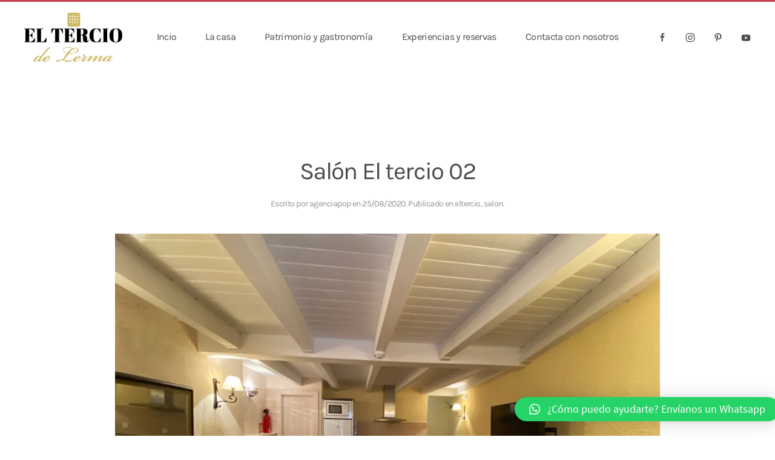

--- FILE ---
content_type: text/html; charset=UTF-8
request_url: https://casaruraleltercio.com/image/1428/
body_size: 34833
content:
<!DOCTYPE html>
<html lang="es">
    <head>
        <meta charset="UTF-8">
        <meta http-equiv="X-UA-Compatible" content="IE=edge">
        <meta name="viewport" content="width=device-width, initial-scale=1">
        <link rel="shortcut icon" href="/wp-content/uploads/2020/08/favicon.png">
        <link rel="apple-touch-icon" href="/wp-content/uploads/2020/08/apple-touch-icon.png">
                <title>Salón El tercio 02 &#8211; Casa Rural el Tercio de Lerma</title>
<meta name='robots' content='max-image-preview:large' />
<link rel='dns-prefetch' href='//c0.wp.com' />
<link rel='dns-prefetch' href='//i0.wp.com' />
<link rel="alternate" type="application/rss+xml" title="Casa Rural el Tercio de Lerma &raquo; Feed" href="https://casaruraleltercio.com/feed/" />
<link rel="alternate" type="application/rss+xml" title="Casa Rural el Tercio de Lerma &raquo; Feed de los comentarios" href="https://casaruraleltercio.com/comments/feed/" />
<script type="text/javascript">
window._wpemojiSettings = {"baseUrl":"https:\/\/s.w.org\/images\/core\/emoji\/14.0.0\/72x72\/","ext":".png","svgUrl":"https:\/\/s.w.org\/images\/core\/emoji\/14.0.0\/svg\/","svgExt":".svg","source":{"concatemoji":"https:\/\/casaruraleltercio.com\/wp-includes\/js\/wp-emoji-release.min.js?ver=6.2.8"}};
/*! This file is auto-generated */
!function(e,a,t){var n,r,o,i=a.createElement("canvas"),p=i.getContext&&i.getContext("2d");function s(e,t){p.clearRect(0,0,i.width,i.height),p.fillText(e,0,0);e=i.toDataURL();return p.clearRect(0,0,i.width,i.height),p.fillText(t,0,0),e===i.toDataURL()}function c(e){var t=a.createElement("script");t.src=e,t.defer=t.type="text/javascript",a.getElementsByTagName("head")[0].appendChild(t)}for(o=Array("flag","emoji"),t.supports={everything:!0,everythingExceptFlag:!0},r=0;r<o.length;r++)t.supports[o[r]]=function(e){if(p&&p.fillText)switch(p.textBaseline="top",p.font="600 32px Arial",e){case"flag":return s("\ud83c\udff3\ufe0f\u200d\u26a7\ufe0f","\ud83c\udff3\ufe0f\u200b\u26a7\ufe0f")?!1:!s("\ud83c\uddfa\ud83c\uddf3","\ud83c\uddfa\u200b\ud83c\uddf3")&&!s("\ud83c\udff4\udb40\udc67\udb40\udc62\udb40\udc65\udb40\udc6e\udb40\udc67\udb40\udc7f","\ud83c\udff4\u200b\udb40\udc67\u200b\udb40\udc62\u200b\udb40\udc65\u200b\udb40\udc6e\u200b\udb40\udc67\u200b\udb40\udc7f");case"emoji":return!s("\ud83e\udef1\ud83c\udffb\u200d\ud83e\udef2\ud83c\udfff","\ud83e\udef1\ud83c\udffb\u200b\ud83e\udef2\ud83c\udfff")}return!1}(o[r]),t.supports.everything=t.supports.everything&&t.supports[o[r]],"flag"!==o[r]&&(t.supports.everythingExceptFlag=t.supports.everythingExceptFlag&&t.supports[o[r]]);t.supports.everythingExceptFlag=t.supports.everythingExceptFlag&&!t.supports.flag,t.DOMReady=!1,t.readyCallback=function(){t.DOMReady=!0},t.supports.everything||(n=function(){t.readyCallback()},a.addEventListener?(a.addEventListener("DOMContentLoaded",n,!1),e.addEventListener("load",n,!1)):(e.attachEvent("onload",n),a.attachEvent("onreadystatechange",function(){"complete"===a.readyState&&t.readyCallback()})),(e=t.source||{}).concatemoji?c(e.concatemoji):e.wpemoji&&e.twemoji&&(c(e.twemoji),c(e.wpemoji)))}(window,document,window._wpemojiSettings);
</script>
<style type="text/css">
img.wp-smiley,
img.emoji {
	display: inline !important;
	border: none !important;
	box-shadow: none !important;
	height: 1em !important;
	width: 1em !important;
	margin: 0 0.07em !important;
	vertical-align: -0.1em !important;
	background: none !important;
	padding: 0 !important;
}
</style>
	<link rel='stylesheet' id='wp-block-library-css' href='https://c0.wp.com/c/6.2.8/wp-includes/css/dist/block-library/style.min.css' type='text/css' media='all' />
<style id='wp-block-library-inline-css' type='text/css'>
.has-text-align-justify{text-align:justify;}
</style>
<link rel='stylesheet' id='mediaelement-css' href='https://c0.wp.com/c/6.2.8/wp-includes/js/mediaelement/mediaelementplayer-legacy.min.css' type='text/css' media='all' />
<link rel='stylesheet' id='wp-mediaelement-css' href='https://c0.wp.com/c/6.2.8/wp-includes/js/mediaelement/wp-mediaelement.min.css' type='text/css' media='all' />
<link rel='stylesheet' id='classic-theme-styles-css' href='https://c0.wp.com/c/6.2.8/wp-includes/css/classic-themes.min.css' type='text/css' media='all' />
<style id='global-styles-inline-css' type='text/css'>
body{--wp--preset--color--black: #000000;--wp--preset--color--cyan-bluish-gray: #abb8c3;--wp--preset--color--white: #ffffff;--wp--preset--color--pale-pink: #f78da7;--wp--preset--color--vivid-red: #cf2e2e;--wp--preset--color--luminous-vivid-orange: #ff6900;--wp--preset--color--luminous-vivid-amber: #fcb900;--wp--preset--color--light-green-cyan: #7bdcb5;--wp--preset--color--vivid-green-cyan: #00d084;--wp--preset--color--pale-cyan-blue: #8ed1fc;--wp--preset--color--vivid-cyan-blue: #0693e3;--wp--preset--color--vivid-purple: #9b51e0;--wp--preset--gradient--vivid-cyan-blue-to-vivid-purple: linear-gradient(135deg,rgba(6,147,227,1) 0%,rgb(155,81,224) 100%);--wp--preset--gradient--light-green-cyan-to-vivid-green-cyan: linear-gradient(135deg,rgb(122,220,180) 0%,rgb(0,208,130) 100%);--wp--preset--gradient--luminous-vivid-amber-to-luminous-vivid-orange: linear-gradient(135deg,rgba(252,185,0,1) 0%,rgba(255,105,0,1) 100%);--wp--preset--gradient--luminous-vivid-orange-to-vivid-red: linear-gradient(135deg,rgba(255,105,0,1) 0%,rgb(207,46,46) 100%);--wp--preset--gradient--very-light-gray-to-cyan-bluish-gray: linear-gradient(135deg,rgb(238,238,238) 0%,rgb(169,184,195) 100%);--wp--preset--gradient--cool-to-warm-spectrum: linear-gradient(135deg,rgb(74,234,220) 0%,rgb(151,120,209) 20%,rgb(207,42,186) 40%,rgb(238,44,130) 60%,rgb(251,105,98) 80%,rgb(254,248,76) 100%);--wp--preset--gradient--blush-light-purple: linear-gradient(135deg,rgb(255,206,236) 0%,rgb(152,150,240) 100%);--wp--preset--gradient--blush-bordeaux: linear-gradient(135deg,rgb(254,205,165) 0%,rgb(254,45,45) 50%,rgb(107,0,62) 100%);--wp--preset--gradient--luminous-dusk: linear-gradient(135deg,rgb(255,203,112) 0%,rgb(199,81,192) 50%,rgb(65,88,208) 100%);--wp--preset--gradient--pale-ocean: linear-gradient(135deg,rgb(255,245,203) 0%,rgb(182,227,212) 50%,rgb(51,167,181) 100%);--wp--preset--gradient--electric-grass: linear-gradient(135deg,rgb(202,248,128) 0%,rgb(113,206,126) 100%);--wp--preset--gradient--midnight: linear-gradient(135deg,rgb(2,3,129) 0%,rgb(40,116,252) 100%);--wp--preset--duotone--dark-grayscale: url('#wp-duotone-dark-grayscale');--wp--preset--duotone--grayscale: url('#wp-duotone-grayscale');--wp--preset--duotone--purple-yellow: url('#wp-duotone-purple-yellow');--wp--preset--duotone--blue-red: url('#wp-duotone-blue-red');--wp--preset--duotone--midnight: url('#wp-duotone-midnight');--wp--preset--duotone--magenta-yellow: url('#wp-duotone-magenta-yellow');--wp--preset--duotone--purple-green: url('#wp-duotone-purple-green');--wp--preset--duotone--blue-orange: url('#wp-duotone-blue-orange');--wp--preset--font-size--small: 13px;--wp--preset--font-size--medium: 20px;--wp--preset--font-size--large: 36px;--wp--preset--font-size--x-large: 42px;--wp--preset--spacing--20: 0.44rem;--wp--preset--spacing--30: 0.67rem;--wp--preset--spacing--40: 1rem;--wp--preset--spacing--50: 1.5rem;--wp--preset--spacing--60: 2.25rem;--wp--preset--spacing--70: 3.38rem;--wp--preset--spacing--80: 5.06rem;--wp--preset--shadow--natural: 6px 6px 9px rgba(0, 0, 0, 0.2);--wp--preset--shadow--deep: 12px 12px 50px rgba(0, 0, 0, 0.4);--wp--preset--shadow--sharp: 6px 6px 0px rgba(0, 0, 0, 0.2);--wp--preset--shadow--outlined: 6px 6px 0px -3px rgba(255, 255, 255, 1), 6px 6px rgba(0, 0, 0, 1);--wp--preset--shadow--crisp: 6px 6px 0px rgba(0, 0, 0, 1);}:where(.is-layout-flex){gap: 0.5em;}body .is-layout-flow > .alignleft{float: left;margin-inline-start: 0;margin-inline-end: 2em;}body .is-layout-flow > .alignright{float: right;margin-inline-start: 2em;margin-inline-end: 0;}body .is-layout-flow > .aligncenter{margin-left: auto !important;margin-right: auto !important;}body .is-layout-constrained > .alignleft{float: left;margin-inline-start: 0;margin-inline-end: 2em;}body .is-layout-constrained > .alignright{float: right;margin-inline-start: 2em;margin-inline-end: 0;}body .is-layout-constrained > .aligncenter{margin-left: auto !important;margin-right: auto !important;}body .is-layout-constrained > :where(:not(.alignleft):not(.alignright):not(.alignfull)){max-width: var(--wp--style--global--content-size);margin-left: auto !important;margin-right: auto !important;}body .is-layout-constrained > .alignwide{max-width: var(--wp--style--global--wide-size);}body .is-layout-flex{display: flex;}body .is-layout-flex{flex-wrap: wrap;align-items: center;}body .is-layout-flex > *{margin: 0;}:where(.wp-block-columns.is-layout-flex){gap: 2em;}.has-black-color{color: var(--wp--preset--color--black) !important;}.has-cyan-bluish-gray-color{color: var(--wp--preset--color--cyan-bluish-gray) !important;}.has-white-color{color: var(--wp--preset--color--white) !important;}.has-pale-pink-color{color: var(--wp--preset--color--pale-pink) !important;}.has-vivid-red-color{color: var(--wp--preset--color--vivid-red) !important;}.has-luminous-vivid-orange-color{color: var(--wp--preset--color--luminous-vivid-orange) !important;}.has-luminous-vivid-amber-color{color: var(--wp--preset--color--luminous-vivid-amber) !important;}.has-light-green-cyan-color{color: var(--wp--preset--color--light-green-cyan) !important;}.has-vivid-green-cyan-color{color: var(--wp--preset--color--vivid-green-cyan) !important;}.has-pale-cyan-blue-color{color: var(--wp--preset--color--pale-cyan-blue) !important;}.has-vivid-cyan-blue-color{color: var(--wp--preset--color--vivid-cyan-blue) !important;}.has-vivid-purple-color{color: var(--wp--preset--color--vivid-purple) !important;}.has-black-background-color{background-color: var(--wp--preset--color--black) !important;}.has-cyan-bluish-gray-background-color{background-color: var(--wp--preset--color--cyan-bluish-gray) !important;}.has-white-background-color{background-color: var(--wp--preset--color--white) !important;}.has-pale-pink-background-color{background-color: var(--wp--preset--color--pale-pink) !important;}.has-vivid-red-background-color{background-color: var(--wp--preset--color--vivid-red) !important;}.has-luminous-vivid-orange-background-color{background-color: var(--wp--preset--color--luminous-vivid-orange) !important;}.has-luminous-vivid-amber-background-color{background-color: var(--wp--preset--color--luminous-vivid-amber) !important;}.has-light-green-cyan-background-color{background-color: var(--wp--preset--color--light-green-cyan) !important;}.has-vivid-green-cyan-background-color{background-color: var(--wp--preset--color--vivid-green-cyan) !important;}.has-pale-cyan-blue-background-color{background-color: var(--wp--preset--color--pale-cyan-blue) !important;}.has-vivid-cyan-blue-background-color{background-color: var(--wp--preset--color--vivid-cyan-blue) !important;}.has-vivid-purple-background-color{background-color: var(--wp--preset--color--vivid-purple) !important;}.has-black-border-color{border-color: var(--wp--preset--color--black) !important;}.has-cyan-bluish-gray-border-color{border-color: var(--wp--preset--color--cyan-bluish-gray) !important;}.has-white-border-color{border-color: var(--wp--preset--color--white) !important;}.has-pale-pink-border-color{border-color: var(--wp--preset--color--pale-pink) !important;}.has-vivid-red-border-color{border-color: var(--wp--preset--color--vivid-red) !important;}.has-luminous-vivid-orange-border-color{border-color: var(--wp--preset--color--luminous-vivid-orange) !important;}.has-luminous-vivid-amber-border-color{border-color: var(--wp--preset--color--luminous-vivid-amber) !important;}.has-light-green-cyan-border-color{border-color: var(--wp--preset--color--light-green-cyan) !important;}.has-vivid-green-cyan-border-color{border-color: var(--wp--preset--color--vivid-green-cyan) !important;}.has-pale-cyan-blue-border-color{border-color: var(--wp--preset--color--pale-cyan-blue) !important;}.has-vivid-cyan-blue-border-color{border-color: var(--wp--preset--color--vivid-cyan-blue) !important;}.has-vivid-purple-border-color{border-color: var(--wp--preset--color--vivid-purple) !important;}.has-vivid-cyan-blue-to-vivid-purple-gradient-background{background: var(--wp--preset--gradient--vivid-cyan-blue-to-vivid-purple) !important;}.has-light-green-cyan-to-vivid-green-cyan-gradient-background{background: var(--wp--preset--gradient--light-green-cyan-to-vivid-green-cyan) !important;}.has-luminous-vivid-amber-to-luminous-vivid-orange-gradient-background{background: var(--wp--preset--gradient--luminous-vivid-amber-to-luminous-vivid-orange) !important;}.has-luminous-vivid-orange-to-vivid-red-gradient-background{background: var(--wp--preset--gradient--luminous-vivid-orange-to-vivid-red) !important;}.has-very-light-gray-to-cyan-bluish-gray-gradient-background{background: var(--wp--preset--gradient--very-light-gray-to-cyan-bluish-gray) !important;}.has-cool-to-warm-spectrum-gradient-background{background: var(--wp--preset--gradient--cool-to-warm-spectrum) !important;}.has-blush-light-purple-gradient-background{background: var(--wp--preset--gradient--blush-light-purple) !important;}.has-blush-bordeaux-gradient-background{background: var(--wp--preset--gradient--blush-bordeaux) !important;}.has-luminous-dusk-gradient-background{background: var(--wp--preset--gradient--luminous-dusk) !important;}.has-pale-ocean-gradient-background{background: var(--wp--preset--gradient--pale-ocean) !important;}.has-electric-grass-gradient-background{background: var(--wp--preset--gradient--electric-grass) !important;}.has-midnight-gradient-background{background: var(--wp--preset--gradient--midnight) !important;}.has-small-font-size{font-size: var(--wp--preset--font-size--small) !important;}.has-medium-font-size{font-size: var(--wp--preset--font-size--medium) !important;}.has-large-font-size{font-size: var(--wp--preset--font-size--large) !important;}.has-x-large-font-size{font-size: var(--wp--preset--font-size--x-large) !important;}
.wp-block-navigation a:where(:not(.wp-element-button)){color: inherit;}
:where(.wp-block-columns.is-layout-flex){gap: 2em;}
.wp-block-pullquote{font-size: 1.5em;line-height: 1.6;}
</style>
<link rel='stylesheet' id='Booking-Everything-Unlimited-Dashboard-css' href='https://casaruraleltercio.com/wp-content/plugins/a-booking-system/designs/default/default.design.css?ver=6.2.8' type='text/css' media='all' />
<link rel='stylesheet' id='Booking-Everything-Unlimited-Calendar-Vars-css' href='https://casaruraleltercio.com/wp-content/plugins/a-booking-system/libs/css/calendar/calendar.vars.css?ver=6.2.8' type='text/css' media='all' />
<link rel='stylesheet' id='Booking-Everything-Unlimited-Calendar-css' href='https://casaruraleltercio.com/wp-content/plugins/a-booking-system/libs/css/calendar/calendar.min.css?ver=6.2.8' type='text/css' media='all' />
<link rel='stylesheet' id='Magnific-popup-css' href='https://casaruraleltercio.com/wp-content/plugins/a-booking-system/libs/css/magnific-popup.css?ver=6.2.8' type='text/css' media='all' />
<link rel='stylesheet' id='Fullcalendar-css' href='https://casaruraleltercio.com/wp-content/plugins/a-booking-system/libs/css/fullcalendar.css?ver=6.2.8' type='text/css' media='all' />
<link rel='stylesheet' id='buttons-css' href='https://c0.wp.com/c/6.2.8/wp-includes/css/buttons.min.css' type='text/css' media='all' />
<link rel='stylesheet' id='dashicons-css' href='https://c0.wp.com/c/6.2.8/wp-includes/css/dashicons.min.css' type='text/css' media='all' />
<link rel='stylesheet' id='media-views-css' href='https://c0.wp.com/c/6.2.8/wp-includes/css/media-views.min.css' type='text/css' media='all' />
<link rel='stylesheet' id='imgareaselect-css' href='https://c0.wp.com/c/6.2.8/wp-includes/js/imgareaselect/imgareaselect.css' type='text/css' media='all' />
<link rel='stylesheet' id='qlwapp-css' href='https://casaruraleltercio.com/wp-content/plugins/wp-whatsapp-chat/build/frontend/css/style.css?ver=7.1.3' type='text/css' media='all' />
<link rel='stylesheet' id='jetpack_css-css' href='https://c0.wp.com/p/jetpack/10.8/css/jetpack.css' type='text/css' media='all' />
<link href="https://casaruraleltercio.com/wp-content/themes/yootheme/css/theme.1.css?ver=1645635857" rel="stylesheet">
<link href="https://casaruraleltercio.com/wp-content/themes/yootheme/css/theme.update.css?ver=2.2.4" rel="stylesheet">
<script type='text/javascript' src='https://c0.wp.com/c/6.2.8/wp-includes/js/jquery/jquery.min.js' id='jquery-core-js'></script>
<script type='text/javascript' src='https://c0.wp.com/c/6.2.8/wp-includes/js/jquery/jquery-migrate.min.js' id='jquery-migrate-js'></script>
<script type='text/javascript' id='utils-js-extra'>
/* <![CDATA[ */
var userSettings = {"url":"\/","uid":"0","time":"1769541902","secure":"1"};
/* ]]> */
</script>
<script type='text/javascript' src='https://c0.wp.com/c/6.2.8/wp-includes/js/utils.min.js' id='utils-js'></script>
<script type='text/javascript' src='https://c0.wp.com/c/6.2.8/wp-includes/js/plupload/moxie.min.js' id='moxiejs-js'></script>
<script type='text/javascript' src='https://c0.wp.com/c/6.2.8/wp-includes/js/plupload/plupload.min.js' id='plupload-js'></script>
<!--[if lt IE 8]>
<script type='text/javascript' src='https://c0.wp.com/c/6.2.8/wp-includes/js/json2.min.js' id='json2-js'></script>
<![endif]-->
<link rel="https://api.w.org/" href="https://casaruraleltercio.com/wp-json/" /><link rel="alternate" type="application/json" href="https://casaruraleltercio.com/wp-json/wp/v2/image/1428" /><link rel="EditURI" type="application/rsd+xml" title="RSD" href="https://casaruraleltercio.com/xmlrpc.php?rsd" />
<link rel="wlwmanifest" type="application/wlwmanifest+xml" href="https://casaruraleltercio.com/wp-includes/wlwmanifest.xml" />
<meta name="generator" content="WordPress 6.2.8" />
<link rel="canonical" href="https://casaruraleltercio.com/image/1428/" />
<link rel='shortlink' href='https://casaruraleltercio.com/?p=1428' />
<link rel="alternate" type="application/json+oembed" href="https://casaruraleltercio.com/wp-json/oembed/1.0/embed?url=https%3A%2F%2Fcasaruraleltercio.com%2Fimage%2F1428%2F" />
<link rel="alternate" type="text/xml+oembed" href="https://casaruraleltercio.com/wp-json/oembed/1.0/embed?url=https%3A%2F%2Fcasaruraleltercio.com%2Fimage%2F1428%2F&#038;format=xml" />
<script type="text/javascript">window.absdashboardtext = [];var absdashboardtext = [];window.absdashboardtext["title"] = "A+ Booking System";window.absdashboardtext["service"] = "Book Everything Unlimited";window.absdashboardtext["connection"] = "Connection";window.absdashboardtext["connect_to"] = "Connect to";window.absdashboardtext["connected_to"] = "Connected to";window.absdashboardtext["i_m_agree"] = "I agree with the <a target='blank' href='https://book.eu.com/terms-and-conditions-for-hosts/'>terms and conditions</a>";window.absdashboardtext["must_agree"] = "You must agree with the terms and conditions for using our service";window.absdashboardtext["calendars"] = "Calendars";window.absdashboardtext["reservations"] = "Reservations";window.absdashboardtext["network"] = "Network";window.absdashboardtext["my_account"] = "My Account";window.absdashboardtext["support"] = "Support";window.absdashboardtext["listings"] = "Listings";window.absdashboardtext["connect_video"] = "Once you've created your account, you can follow the steps in this <a target='blank' href='https://www.youtube.com/watch?v=kuXI-bs-axE'>video</a> to connect.";window.absdashboardtext["get_key_info"] = "Get Key<i>Once you've created your account go to book.eu.com and sign in. Then go to 'My Account' and copy 'User Key'.</i>";window.absdashboardtext["delete_button"] = "Delete";window.absdashboardtext["reject_button"] = "Reject";window.absdashboardtext["approve_button"] = "Approve";window.absdashboardtext["get_code"] = "Share";window.absdashboardtext["calendar"] = "Calendar";window.absdashboardtext["group"] = "Group";window.absdashboardtext["my_calendars"] = "My calendars";window.absdashboardtext["more_prices"] = "More prices";window.absdashboardtext["loading"] = "Loading....";window.absdashboardtext["wait"] = "Please wait... will be finished soon...";window.absdashboardtext["completed"] = "Completed";window.absdashboardtext["refresh"] = "Please wait... will be refreshed...";window.absdashboardtext["saved"] = "Saved";window.absdashboardtext["save_success"] = "The data has been successfully saved...";window.absdashboardtext["delete"] = "Are you sure that you want to delete it ?";window.absdashboardtext["reject"] = "Are you sure that you want to reject it ?";window.absdashboardtext["deleted"] = "The calendar/group has been succesfully deleted...";window.absdashboardtext["rejected"] = "The calendar/group has been succesfully rejected...";window.absdashboardtext["share"] = "Share this calendar";window.absdashboardtext["share_on"] = "Share on";window.absdashboardtext["share_fb_link"] = "Facebook link";window.absdashboardtext["share_fb_text"] = "If you already have a Facebook business page just copy `<i>Facebook link</i>` and follow the instructions from this <a href='https://www.youtube.com/watch?v=A0njIDOl0-Q' target='_blank'>video</a>. Else please make a Facebook business page <a href='https://www.facebook.com/business/learn/set-up-facebook-page#' target='_blank'>here</a>";window.absdashboardtext["share_website"] = "Website type";window.absdashboardtext["share_wordpress"] = "Shortcode";window.absdashboardtext["share_wordpress_text"] = "If you already have installed our wordpress plugin just copy `<i>Shortcode</i>` and follow the instructions from this <a href='https://www.youtube.com/watch?v=It2ttTp2iHk' target='_blank'>video</a>. Else please install our wordpress plugin from <a href='#' target='_blank'>here</a>";window.absdashboardtext["share_wix"] = "Wix link";window.absdashboardtext["share_wix_text"] = "If you already have a Wix website just copy `<i>Wix link</i>` and follow the instructions from this <a href='https://www.youtube.com/watch?v=-cWpnTvdhJI' target='_blank'>video</a>. Else please make a Wix website <a href='https://www.wix.com/how-to/make-a-website' target='_blank'>here</a>";window.absdashboardtext["share_weebly"] = "Weebly iFrame";window.absdashboardtext["share_weebly_text"] = "If you already have a Weebly website just copy `<i>Weebly iFrame</i>` and follow the instructions from this <a href='https://www.youtube.com/watch?v=-cWpnTvdhJI' target='_blank'>video</a>. Else please make a Weebly website <a href='https://www.weebly.com/signup' target='_blank'>here</a>";window.absdashboardtext["share_other_files"] = "Our library";window.absdashboardtext["share_other_short"] = "Shortcode";window.absdashboardtext["share_other_text"] = "1 - Copy `<i>Our library</i>` and add it inside of head tag from your website.<br>2 - Then copy `<i>Shortcode</i>` and add it inside of body tag from your website.<br>3  Add your website link in 'Space settings -> Allowed websites'. <br>Please follow the instructions from this <a href='https://www.youtube.com/watch?v=hqXhR0-TYPw&list=PLZsCup4gj1tulgKRiesv4U3pnna5SHfW_&index=3&t=0s' target='_blank'>video</a> to see how to do it";window.absdashboardtext["disconnect"] = "Are you sure that you want to disconnect ?";window.absdashboardtext["no_dashboard"] = "You won't be able to use our dashboard...";window.absdashboardtext["button_yes"] = "YES, I Agree";window.absdashboardtext["button_no"] = "NO, Cancel...";window.absdashboardtext["warning"] = "Warning !!!";window.absdashboardtext["warning_error"] = "Wrong credentials... Please check them and try again or ";window.absdashboardtext["warning_contact"] = "contact Book Everything Unlimited support";window.absdashboardtext["warning_delete"] = "Oops ... Something went wrong, please try again later.";window.absdashboardtext["warning_overbooking"] = "Oops ... %s is not available for selected period.";window.absdashboardtext["new_calendar"] = "New calendar";window.absdashboardtext["new_group"] = "New group";window.absdashboardtext["calendar_name"] = "Name";window.absdashboardtext["website_name"] = "Website";window.absdashboardtext["calendar_location"] = "Location";window.absdashboardtext["your_calendar_location"] = "Your calendar location...";window.absdashboardtext["calendar_address"] = "Full address";window.absdashboardtext["currency"] = "Currency";window.absdashboardtext["category"] = "Category";window.absdashboardtext["calendar_type"] = "Calendar type";window.absdashboardtext["calendar_type_days"] = "Days";window.absdashboardtext["calendar_type_hours"] = "Days and Hours";window.absdashboardtext["reservations_type"] = "Reservations type";window.absdashboardtext["reservations_type_free"] = "Free";window.absdashboardtext["reservations_type_paid"] = "Paid";window.absdashboardtext["description"] = "Description";window.absdashboardtext["my_calendar"] = "My calendar";window.absdashboardtext["my_group"] = "My group";window.absdashboardtext["optional"] = "Optional";window.absdashboardtext["create_calendar"] = "CREATE CALENDAR";window.absdashboardtext["create_group"] = "CREATE GROUP";window.absdashboardtext["cancel"] = "CANCEL";window.absdashboardtext["yes"] = "YES";window.absdashboardtext["no"] = "NO";window.absdashboardtext["calendars_limit_reached"] = "You have reached the limit of calendars. You can not add more than %s calendars.";window.absdashboardtext["calendars_upgrade_account"] = "Upgrade your account to PRO to be able to add more calendars.";window.absdashboardtext["groups_limit_reached"] = "You have reached the limit of groups. You can not add more than %s groups.";window.absdashboardtext["groups_upgrade_account"] = "Upgrade your account to PRO to be able to add more groups.";window.absdashboardtext["calendars_add_calendar"] = "Calendar";window.absdashboardtext["calendars_calendar_type"] = "Category";window.absdashboardtext["calendars_rules"] = "Calendar rules";window.absdashboardtext["calendars_allowed"] = "Allowed websites";window.absdashboardtext["availability_price"] = "Availability & Price";window.absdashboardtext["availability"] = "Availability";window.absdashboardtext["settings"] = "Settings";window.absdashboardtext["form"] = "Form";window.absdashboardtext["notifications"] = "Notifications";window.absdashboardtext["payment_method"] = "Payment Method";window.absdashboardtext["sync"] = "Sync";window.absdashboardtext["sync_settings"] = "Sync settings - iCal links";window.absdashboardtext["sync_my_settings"] = "Sync settings - My iCal links";window.absdashboardtext["sync_airbnb"] = "Airbnb";window.absdashboardtext["sync_booking_com"] = "Booking.com";window.absdashboardtext["sync_google_calendar"] = "Google";window.absdashboardtext["sync_homeaway_com"] = "HomeAway";window.absdashboardtext["sync_homestay_com"] = "HomeStay";window.absdashboardtext["sync_vrbo_com"] = "VRBO";window.absdashboardtext["sync_flipkey_com"] = "Flipkey";window.absdashboardtext["sync_other_calendar"] = "Other";window.absdashboardtext["default_settings"] = "Default";window.absdashboardtext["advanced_settings"] = "Advanced";window.absdashboardtext["save"] = "Save";window.absdashboardtext["hint"] = "Hint !";window.absdashboardtext["day_hours_available"] = "Number of available items.It Must be greater or equal with 1";window.absdashboardtext["day_hours_booked"] = "Number of booked items.";window.absdashboardtext["yearly"] = "Yearly";window.absdashboardtext["weekaday"] = "Weekaday";window.absdashboardtext["monthly"] = "Monthly";window.absdashboardtext["weeks"] = "Weeks";window.absdashboardtext["custom_date"] = "Custom period";window.absdashboardtext["period"] = "Period";window.absdashboardtext["main_settings"] = "Main settings";window.absdashboardtext["cancellation_settings"] = "Cancellation";window.absdashboardtext["cancellation_allowed"] = "Allowed";window.absdashboardtext["cancellation_no"] = "No";window.absdashboardtext["cancellation_before_day"] = "before one day";window.absdashboardtext["cancellation_before_days"] = "before %s days";window.absdashboardtext["cancellation_before_week"] = "before one week";window.absdashboardtext["cancellation_before_weeks"] = "before %s weeks";window.absdashboardtext["cancellation_before_month"] = "before one month";window.absdashboardtext["cancellation_before_months"] = "before %s months";window.absdashboardtext["cancellation_refund"] = "Refund";window.absdashboardtext["cancellation_refund_info"] = "Percentage of refund amount (0 to 100). Service fee not included.";window.absdashboardtext["rules_settings"] = "Rules";window.absdashboardtext["status"] = "Status";window.absdashboardtext["status_available"] = "Available";window.absdashboardtext["status_unavailable"] = "Unavailable";window.absdashboardtext["status_booked"] = "Booked";window.absdashboardtext["prices"] = "Prices";window.absdashboardtext["price"] = "Daily";window.absdashboardtext["monthly_price"] = "Monthly";window.absdashboardtext["weekly_price"] = "Weekly";window.absdashboardtext["weekend_price"] = "Weekend";window.absdashboardtext["notes"] = "Notes";window.absdashboardtext["notes_write"] = "Write your notes here..";window.absdashboardtext["your_price"] = "Your price";window.absdashboardtext["service_fee"] = "Service fee";window.absdashboardtext["final_price"] = "Final price";window.absdashboardtext["estimated_price"] = "Estimated price";window.absdashboardtext["estimated_price_info"] = "The price may be different because our service fee depends on the total amount. (Our percentage for the service fee is lower when the amount increases). The final price will also include the payment processing fee (Paypal fee). If the reservation is made from the affiliate site it will include the affiliate fee also.";window.absdashboardtext["service_fee_info"] = "This helps us run and develop our booking services and offer fast support. It includes VAT/GST.";window.absdashboardtext["year"] = "Year";window.absdashboardtext["week"] = "Week";window.absdashboardtext["availability_warning_head"] = "Do you want to save this for each room of your space ?";window.absdashboardtext["availability_warning"] = "Are you sure that you want to do this ? If you want to save only for one room please select the room first.";window.absdashboardtext["email"] = "Email";window.absdashboardtext["phone"] = "Phone";window.absdashboardtext["via_email"] = "via Email";window.absdashboardtext["via_sms"] = "via SMS";window.absdashboardtext["form_use"] = "Use";window.absdashboardtext["form_required"] = "Required";window.absdashboardtext["for_host"] = "for host";window.absdashboardtext["for_guest"] = "for guest";window.absdashboardtext["via_email_host"] = "via Email";window.absdashboardtext["via_sms_host"] = "via SMS";window.absdashboardtext["via_email_guest"] = "via Email";window.absdashboardtext["via_sms_guest"] = "via SMS";window.absdashboardtext["send"] = "Send";window.absdashboardtext["sender"] = "Sender";window.absdashboardtext["language"] = "Language";window.absdashboardtext["message"] = "Message";window.absdashboardtext["autodetect"] = "Autodetect";window.absdashboardtext["the_field"] = "The field";window.absdashboardtext["already_exist"] = "already exist in our database.";window.absdashboardtext["the_fields"] = "The fields";window.absdashboardtext["and"] = "and";window.absdashboardtext["must_be_identique"] = "must be identique.";window.absdashboardtext["weekday"] = "WeekDay";window.absdashboardtext["monday"] = "Monday";window.absdashboardtext["tuesday"] = "Tuesday";window.absdashboardtext["wednesday"] = "Wednesday";window.absdashboardtext["thursday"] = "Thursday";window.absdashboardtext["friday"] = "Friday";window.absdashboardtext["saturday"] = "Saturday";window.absdashboardtext["sunday"] = "Sunday";window.absdashboardtext["month"] = "Month";window.absdashboardtext["january"] = "January";window.absdashboardtext["february"] = "February";window.absdashboardtext["march"] = "March";window.absdashboardtext["april"] = "April";window.absdashboardtext["may"] = "May";window.absdashboardtext["june"] = "June";window.absdashboardtext["july"] = "July";window.absdashboardtext["august"] = "August";window.absdashboardtext["september"] = "September";window.absdashboardtext["october"] = "October";window.absdashboardtext["november"] = "November";window.absdashboardtext["december"] = "December";window.absdashboardtext["today"] = "Today";window.absdashboardtext["list"] = "List";window.absdashboardtext["more"] = "more";window.absdashboardtext["error_is_required"] = "Please check this field !";window.absdashboardtext["error_is_email"] = "Wrong email address !";window.absdashboardtext["error_is_phone"] = "Wrong phone number !";window.absdashboardtext["error_is_iban"] = "Wrong Bank IBAN !";window.absdashboardtext["error_is_swift"] = "Wrong Bank swift code !";window.absdashboardtext["error_is_lower_than"] = "Must be equal or lower than %s !";window.absdashboardtext["error_is_higher_than"] = "Must be equal or higher than %s !";window.absdashboardtext["error_invalid_url"] = "Wrong website !";window.absdashboardtext["error_min_chars"] = "This field must have at least %s characters !";window.absdashboardtext["error_allowed_characters"] = "Only %s characters are allowed !";window.absdashboardtext["network_name"] = "Network name";window.absdashboardtext["network_settings"] = "Settings";window.absdashboardtext["network_payments"] = "Payment systems";window.absdashboardtext["commission"] = "Commission";window.absdashboardtext["commission_type"] = "Commission type";window.absdashboardtext["commission_type_fixed"] = "Fixed";window.absdashboardtext["commission_type_percent"] = "Percent";window.absdashboardtext["roles_for_owners"] = "Owners roles";window.absdashboardtext["roles_for_owners_info"] = "Write roles for owners (separeted by comma)";window.absdashboardtext["roles_for_customers"] = "Customers roles";window.absdashboardtext["roles_for_customers_info"] = "Write roles for customers (separeted by comma)";window.absdashboardtext["allow_guests_to_book"] = "Guests can book";window.absdashboardtext["allow_guests_to_book_info"] = "Allow guests to book";window.absdashboardtext["use_settings"] = "Use settings";window.absdashboardtext["use_settings_info"] = "Owners can use calendar settings";window.absdashboardtext["use_form_settings"] = "Use form settings";window.absdashboardtext["use_form_settings_info"] = "Owners can use calendar form settings";window.absdashboardtext["use_notifications"] = "Use notifications settings";window.absdashboardtext["use_notifications_info"] = "Owners can use calendar notifications settings";window.absdashboardtext["use_sync"] = "Use sync";window.absdashboardtext["use_sync_info"] = "Owners can use calendar sync";window.absdashboardtext["add_calendar"] = "Add calendar/group";window.absdashboardtext["add_calendar_info"] = "Owners can create calendars/groups";window.absdashboardtext["delete_calendar"] = "Delete calendar/group";window.absdashboardtext["delete_calendar_info"] = "Owners can delete own calendars/groups";window.absdashboardtext["create_at_register"] = "Calendar for each user";window.absdashboardtext["create_at_register_info"] = "Autocreate one calendar at user registration and assign it to the user that was created.";window.absdashboardtext["create_for_post"] = "Calendar for each post";window.absdashboardtext["create_for_post_info"] = "Autocreate one calendar at post creation and assigned it to user created.";window.absdashboardtext["create_for_custom_post"] = "Calendar for each custom post";window.absdashboardtext["create_for_custom_post_info"] = "Autocreate one calendar at custom post creation and assigned it to user created.";window.absdashboardtext["create_for_custom_post_name"] = "Custom post name";window.absdashboardtext["create_for_custom_post_name_info"] = "Autocreate calendar at custom post name creation.";window.absdashboardtext["max_calendars"] = "Max calendars";window.absdashboardtext["max_calendars_info"] = "Maximum calendars per user. 0 for unlimited.";window.absdashboardtext["default_reservations_type"] = "Default calendar reservations type";window.absdashboardtext["default_calendar_type"] = "Default calendar type";window.absdashboardtext["default_category"] = "Default category";window.absdashboardtext["default_currency"] = "Default currency";window.absdashboardtext["use_stripe"] = "Use stripe";window.absdashboardtext["use_stripe_info"] = "Enable/disable stripe payment system";window.absdashboardtext["stripe_secret_key"] = "Stripe secret key";window.absdashboardtext["stripe_secret_key_info"] = "Write your stripe secret key";window.absdashboardtext["stripe_publishable_key"] = "Stripe publishable key";window.absdashboardtext["stripe_publishable_key_info"] = "Write your stripe publishable key.";window.absdashboardtext["use_test_stripe"] = "Use stripe for testing";window.absdashboardtext["use_test_stripe_info"] = "Enable/disable stripe payment system for testing";window.absdashboardtext["stripe_test_secret_key"] = "Stripe test secret key";window.absdashboardtext["stripe_test_secret_key_info"] = "Write your stripe secret key for testing";window.absdashboardtext["stripe_test_publishable_key"] = "Stripe test publishable key";window.absdashboardtext["stripe_test_publishable_key_info"] = "Write your stripe publishable key for testing.";window.absdashboardtext["reservations_for"] = "Reservation for";window.absdashboardtext["reservations_contact"] = "Contact details";window.absdashboardtext["reservations_email"] = "Email";window.absdashboardtext["reservations_phone"] = "Phone";window.absdashboardtext["reservations_start_date"] = "Check in";window.absdashboardtext["reservations_end_date"] = "Check out";window.absdashboardtext["reservations_day_included"] = "included";window.absdashboardtext["reservations_owner_price"] = "Owner price";window.absdashboardtext["reservations_your_price"] = "Your price";window.absdashboardtext["reservations_just_price"] = "Price";window.absdashboardtext["reservations_service_fee"] = "Service fee";window.absdashboardtext["reservations_network_fee"] = "Network fee";window.absdashboardtext["reservations_total_price"] = "Total price";window.absdashboardtext["reservations_no_items"] = "Items";window.absdashboardtext["reservations_add"] = "Add reservation";window.absdashboardtext["reservations_add_details"] = "Reservation details";window.absdashboardtext["reservations_add_check_in"] = "Check in";window.absdashboardtext["reservations_add_check_out"] = "Check out";window.absdashboardtext["reservations_adding"] = "Saving reservation";window.absdashboardtext["reservations_from"] = "Reservation from";window.absdashboardtext["reservations_from_admin"] = "Host";window.absdashboardtext["reservations_from_calendar"] = "Guest";window.absdashboardtext["reservations_from_booking_com"] = "Booking.com";window.absdashboardtext["reservations_from_airbnb_com"] = "Airbnb.com";window.absdashboardtext["reservations_from_google_calendar"] = "Google Calendar";window.absdashboardtext["reservations_from_homeaway_com"] = "Homeaway.com";window.absdashboardtext["reservations_from_homestay_com"] = "Homestay.com";window.absdashboardtext["reservations_from_vrbo_com"] = "VRBO.com";window.absdashboardtext["reservations_from_flipkey_com"] = "Flipkey.com";window.absdashboardtext["reservations_from_other_calendar"] = "Other calendar";window.absdashboardtext["reservation_cancel_question"] = "Are you sure that you want to cancel the reservation ?";window.absdashboardtext["reservation_cancel_message"] = "If you will cancel it you will receive back $%s";window.absdashboardtext["reservation_cancel_warning"] = "The reservation doesn't exist or already has been cancelled or cancelling period has expired.";window.absdashboardtext["reservation_cancel_success"] = "The reservation has been successfully cancelled.";window.absdashboardtext["reservation_cancel_error"] = "The reservation can not be cancelled. Please try again later.";window.absdashboardtext["reservations_cancel_btn"] = "Cancel reservation";window.absdashboardtext["reservations_cancel_txt"] = "Cancel the reservation ?";window.absdashboardtext["reservations_cancel_reason"] = "Reason";window.absdashboardtext["my_withdraws"] = "My payments";window.absdashboardtext["withdraw"] = "Withdraw";window.absdashboardtext["search_payment"] = "Search payment";window.absdashboardtext["withdraw_name"] = "Fullname";window.absdashboardtext["withdraw_company"] = "Company";window.absdashboardtext["withdraw_bank_name"] = "Bank name";window.absdashboardtext["withdraw_bank_iban"] = "Bank IBAN";window.absdashboardtext["withdraw_bank_swift"] = "Bank swift";window.absdashboardtext["withdraw_amount"] = "Amount";window.absdashboardtext["new_withdraw"] = "Withdrawal";window.absdashboardtext["create_withdraw"] = "SEND";window.absdashboardtext["minimum_payout"] = "Insufficient funds. The minimum withdrawal amount is 50 $.";window.absdashboardtext["money"] = "Money";window.absdashboardtext["money_earnings"] = "In pocket";window.absdashboardtext["money_paid"] = "Received";window.absdashboardtext["my_account_reservations"] = "Reservations";window.absdashboardtext["my_account_reservations_upcoming"] = "Upcoming";window.absdashboardtext["my_account_reservations_past"] = "Past";window.absdashboardtext["my_account_requests"] = "Requests";window.absdashboardtext["my_account_api_details"] = "API";window.absdashboardtext["my_account_api_user_key"] = "User key";window.absdashboardtext["my_account_api_endpoint"] = "Endpoint";window.absdashboardtext["my_account_requests_calendar"] = "Calendar";window.absdashboardtext["my_account_requests_dashboard"] = "Dashboard";window.absdashboardtext["my_account_withdraw_status"] = "Payment status";window.absdashboardtext["my_account_withdraw_status_paid"] = "Paid";window.absdashboardtext["my_account_withdraw_status_unpaid"] = "Unpaid";window.absdashboardtext["my_account_withdraw_status_rejected"] = "Rejected";window.absdashboardtext["my_account_withdraw_pay_date"] = "Pay date";window.absdashboardtext["statement"] = "Statement";window.absdashboardtext["statements"] = "Statements";window.absdashboardtext["statement_my_funds"] = "My funds";window.absdashboardtext["statement_earnings"] = "Earnings";window.absdashboardtext["statement_vat"] = "VAT";window.absdashboardtext["statement_fees"] = "Fees";window.absdashboardtext["statement_text"] = "Your bookings and referral earnings over the last 30 days";window.absdashboardtext["statement_date"] = "Date";window.absdashboardtext["statement_oder_id"] = "Invoice";window.absdashboardtext["statement_type"] = "Type";window.absdashboardtext["statement_host_referral"] = "Host Referral Fee";window.absdashboardtext["statement_guest_referral"] = "Guest Referral Fee";window.absdashboardtext["statement_service_fee"] = "Service Fee";window.absdashboardtext["statement_payment_fee"] = "Payment Fee";window.absdashboardtext["statement_refund"] = "Refund";window.absdashboardtext["statement_exchange"] = "Exchange";window.absdashboardtext["statement_service_fee_for"] = "for";window.absdashboardtext["statement_booking"] = "Booking";window.absdashboardtext["statement_invoice"] = "Invoice";window.absdashboardtext["statement_price"] = "Price";window.absdashboardtext["statement_detail"] = "Detail";window.absdashboardtext["statement_amount"] = "Amount";window.absdashboardtext["statement_view_invoices"] = "View invoices";window.absdashboardtext["statement_invoice_no"] = "Invoice Number";window.absdashboardtext["statement_invoice_date"] = "Invoice Date";window.absdashboardtext["statement_invoice_from"] = "From";window.absdashboardtext["statement_invoice_to"] = "To";window.absdashboardtext["statement_bookings"] = "Bookings";window.absdashboardtext["statement_rate"] = "Rate";window.absdashboardtext["statement_invoice_total"] = "Invoice Total";window.absdashboardtext["statement_invoice_description"] = "All amounts shown on this invoice are in US dollars. The total bookings figure shown is your bookings minus any reversals or refunds.";window.absdashboardtext["my_tickets"] = "My tickets";window.absdashboardtext["ticket"] = "Ticket";window.absdashboardtext["ticket_subject"] = "Subject";window.absdashboardtext["ticket_problem"] = "Problem";window.absdashboardtext["new_ticket"] = "New Ticket";window.absdashboardtext["create_ticket"] = "Create Ticket";window.absdashboardtext["status_unanswered"] = "Unanswered ticket";window.absdashboardtext["status_answered"] = "Answered ticket";window.absdashboardtext["status_resolved"] = "Resolved ticket";window.absdashboardtext["working_hours"] = "Working Hours";window.absdashboardtext["monday_saturday"] = "Monday - Saturday";window.absdashboardtext["active_hours"] = "09:00 - 17:00";window.absdashboardtext["your_reply"] = "Your reply";window.absdashboardtext["reply_message"] = "Message";window.absdashboardtext["reply_message_required"] = "You must complete the Message field!";window.absdashboardtext["reply_message_hint"] = "Your message";window.absdashboardtext["status_unsolved"] = "In progress";window.absdashboardtext["status_solved"] = "Resolved";window.absdashboardtext["status_not_possible_yet"] = "Not possible yet";window.absdashboardtext["status_not_answered"] = "Not answered";window.absdashboardtext["close_ticket"] = "Close ticket";window.absdashboardtext["open_ticket"] = "Open ticket";window.absdashboardtext["search_ticket"] = "Search ticket";window.absdashboardtext["search_listing"] = "Search listing";window.absdashboardtext["search_listing_rules"] = "Rules";window.absdashboardtext["search_listing_filters"] = "Amenities";window.absdashboardtext["search_listing_reason"] = "Reason";window.absdashboardtext["my_spaces"] = "Booking Calendars";window.absdashboardtext["spaces"] = "Spaces";window.absdashboardtext["space"] = "Space";window.absdashboardtext["add_space"] = "Add your space here";window.absdashboardtext["add_space_in_content"] = "Adding your space";window.absdashboardtext["add_space_add"] = "ADD";window.absdashboardtext["space_what_you_rent"] = "What do you want to rent ?";window.absdashboardtext["space_next"] = "NEXT";window.absdashboardtext["space_rent_rooms"] = "Rooms of your space";window.absdashboardtext["space_rent_entire_space"] = "Entire space";window.absdashboardtext["search_for_spaces"] = "Search space...";window.absdashboardtext["search_for_events"] = "Search event...";window.absdashboardtext["search_for_calendars"] = "Search group / calendar...";window.absdashboardtext["space_details"] = "Space details";window.absdashboardtext["space_name"] = "Space name";window.absdashboardtext["space_cover"] = "Cover photo";window.absdashboardtext["space_cover_info"] = "The cover photo will be added on your presentation page";window.absdashboardtext["space_description"] = "Description";window.absdashboardtext["space_description_hint"] = "A few words about your space...";window.absdashboardtext["space_location"] = "Location";window.absdashboardtext["space_address"] = "Full address";window.absdashboardtext["space_type"] = "Space Type";window.absdashboardtext["space_add"] = "ADD SPACE";window.absdashboardtext["space_limit_reached"] = "You have reached the limit of spaces. You can not add more than %s spaces.";window.absdashboardtext["space_upgrade_account"] = "Upgrade your account to PRO to be able to add more spaces.";window.absdashboardtext["space_rooms_limit_reached"] = "You have reached the limit of rooms. You can not add more than %s rooms.";window.absdashboardtext["space_rooms_upgrade_account"] = "Upgrade your account to PRO to be able to add more rooms.";window.absdashboardtext["spaces_add_calendar"] = "Rooms";window.absdashboardtext["spaces_calendar_type"] = "Space type";window.absdashboardtext["spaces_rules"] = "Space rules";window.absdashboardtext["space_rooms_adding"] = "Adding more rooms";window.absdashboardtext["space_rooms_add"] = "ADD ROOMS";window.absdashboardtext["space_rooms"] = "Rooms";window.absdashboardtext["space_price"] = "Price";window.absdashboardtext["space_check_in_time"] = "Check in";window.absdashboardtext["space_check_out_time"] = "Check out";window.absdashboardtext["space_rejected"] = "Your space was rejected because:";window.absdashboardtext["rent_type"] = "Rent";window.absdashboardtext["rent_type_nights"] = "Nights";window.absdashboardtext["rent_type_days"] = "Days";window.absdashboardtext["country_vat"] = "Your VAT or GST.";window.absdashboardtext["vat_or_gst"] = "VAT/GST";window.absdashboardtext["vat_or_gst_included"] = "VAT/GST";window.absdashboardtext["vat_or_gst_included_yes"] = "included in price";window.absdashboardtext["vat_or_gst_included_no"] = "not included in price";window.absdashboardtext["error_cover_size"] = "Your space cover photo must have at least 1024px width and 685px height";window.absdashboardtext["error_cover_extensions"] = "Your space cover photo must be: JPEG/JPG/PNG";window.absdashboardtext["error_cover_file_size"] = "Your space cover photo must have maximum 500 KB";window.absdashboardtext["space_type_hotel"] = "Hotel";window.absdashboardtext["space_type_house"] = "House";window.absdashboardtext["space_type_apartment"] = "Apartment";window.absdashboardtext["space_type_events_room"] = "Events room";window.absdashboardtext["space_type_office"] = "Office";window.absdashboardtext["space_type_motel"] = "Motel";window.absdashboardtext["space_type_pension"] = "Pension";window.absdashboardtext["space_type_holiday_home"] = "Holiday home";window.absdashboardtext["space_type_guest_house"] = "Guest house";window.absdashboardtext["space_type_bed_and_breakfast"] = "Bed and breakfast";window.absdashboardtext["space_type_country_house"] = "Country house";window.absdashboardtext["space_type_villa"] = "Villa";window.absdashboardtext["space_type_hostel"] = "Hostel";window.absdashboardtext["space_selected_all"] = "All spaces";window.absdashboardtext["space_selected_all_rooms"] = "All rooms";window.absdashboardtext["no_access"] = "Sorry. You don't have rights to see this page.";window.absdashboardtext["username"] = "Username";window.absdashboardtext["password"] = "Password";window.absdashboardtext["re_password"] = "Confirm Password";window.absdashboardtext["registration"] = "Account details";window.absdashboardtext["contact_info"] = "Contact information";window.absdashboardtext["register_next"] = "NEXT";window.absdashboardtext["create_account"] = "REGISTER";window.absdashboardtext["fullname"] = "Fullname";window.absdashboardtext["company"] = "Company";window.absdashboardtext["vat_number"] = "EIN/VAT number";window.absdashboardtext["payout"] = "Payout";window.absdashboardtext["paypal_iban"] = "Paypal or IBAN/Number";window.absdashboardtext["paypal_iban_info"] = "Write your paypal email address or IBAN/Account number to receive your money.";window.absdashboardtext["host_email_contact_info"] = "This is the email address that will be sent to guests when a booking was completed in case that the need to contact you if they have questions about the bookings";window.absdashboardtext["host_phone_contact_info"] = "This is the phone number that will be sent to guests when a booking was completed in case that the need to contact you if they have questions about the bookings";window.absdashboardtext["account_main_settings"] = "Account Main Settings";window.absdashboardtext["register_error"] = "Sorry ! The connection was lost. Please try again later.";window.absdashboardtext["used_for_hint"] = "Select Spaces if you want to use account for Hotels, Houses, Apartments, Events rooms, Offices, Motel, Pensions, Holiday homes, Guest houses, Bed and breakfast, Country houses, Villas, Hostels";window.absdashboardtext["website"] = "Website";window.absdashboardtext["website_hint"] = "The website where you want to use our application or leave it empty if you use it on facebook";window.absdashboardtext["used_for_spaces"] = "Spaces";window.absdashboardtext["used_for"] = "Used for";window.absdashboardtext["country"] = "Country";window.absdashboardtext["state"] = "State";window.absdashboardtext["pro_account"] = "PRO account";window.absdashboardtext["pro_account_monthly"] = "Monthly subscription";window.absdashboardtext["pro_account_total"] = "Total";window.absdashboardtext["website_homepage_subtitle"] = "Browse the latest articles from our blog.";window.absdashboardtext["website_homepage_widget_subtitle"] = "Discover how book.eu.com can help you find everything you need. ";window.absdashboardtext["website_homepage_spotlights_value_0_title"] = "Search";window.absdashboardtext["website_homepage_spotlights_value_0_desc"] = "Search and filter from our vast listings the best place for you.";window.absdashboardtext["website_homepage_spotlights_value_1_title"] = "Choose";window.absdashboardtext["website_homepage_spotlights_value_1_desc"] = "Choose the hotel/villas/apartments... that better fits to your needs.";window.absdashboardtext["website_homepage_spotlights_value_2_title"] = "Fast booking";window.absdashboardtext["website_homepage_spotlights_value_2_desc"] = "Easy to book something you like without the hustle of creating an account.";window.absdashboardtext["register_error_website"] = "There was an error registering, we will redirect you to our website. You can create an account directly through our website.";window.absdashboardtext["demo_booking_calendar"] = "Demo - Booking Calendar";window.absdashboardtext["extensions"] = "Extensions";window.absdashboardtext["search_extension"] = "Search extension";window.absdashboardtext["extension_install"] = "Install Now";window.absdashboardtext["extension_activate"] = "Activate";window.absdashboardtext["extension_deactivate"] = "Deactivate";window.absdashboardtext["calendar_how_to_publish"] = "Add booking calendar to your page/post.";window.absdashboardtext["calendar_how_to_publish_video"] = "See how [video]";window.absdashboardtext["calendar_how_to_publish_info"] = "* You can also add this from the Gutenberg Editor using Blocks.";window.absdashboardtext["create_booking_calendar"] = "Create Booking Calendar";window.absdashboardtext["select_payment_pay_on_arrival"] = "Pay on arrival";window.absdashboardtext["select_payment_pay_on_arrival_price"] = "Free";window.absdashboardtext["select_payment_pay_on_arrival_info"] = "Your customer will book a room or service and pay for it at arrival (at your reception/office or via direct bank wire)";window.absdashboardtext["select_payment_pay_via_bookeucom"] = "Online Payment System via <i>Book Everything Unlimited</i>";window.absdashboardtext["select_payment_pay_via_bookeucom_price"] = "Transaction fee";window.absdashboardtext["select_payment_pay_via_bookeucom_info"] = "Your customer will book a room or service and pay for it online with his credit card or Paypal account via the Book Everything Unlimited service.";window.absdashboardtext["select_payment_pay_via_bookeucom_second_info"] = "The Book Everything Unlimited will charge your customer a small transaction fee for this service.";window.absdashboardtext["ext_live_updates_title_title"] = "Live Updates";window.abookingsystemdashboard_request_url = "https://casaruraleltercio.com/wp-admin/admin-ajax.php";var abookingsystemdashboard_request_url = "https://casaruraleltercio.com/wp-admin/admin-ajax.php";window.abookingsystemdashboard_request = [];var abookingsystemdashboard_request = [];window.abookingsystemdashboard_request["connect"] = "abookingsystemdashboard_connect";window.abookingsystemdashboard_request["disconnect"] = "abookingsystemdashboard_disconnect";window.abookingsystemdashboard_request["calendars"] = "abookingsystemdashboard_calendars";window.abookingsystemdashboard_request["add_calendars"] = "abookingsystemdashboard_add_calendars";window.abookingsystemdashboard_request["calendar_settings"] = "abookingsystemdashboard_calendar_settings";window.abookingsystemdashboard_request["delete_calendar"] = "abookingsystemdashboard_delete_calendar";window.abookingsystemdashboard_request["calendar_settings_save"] = "abookingsystemdashboard_calendar_settings_save";window.abookingsystemdashboard_request["reservations"] = "abookingsystemdashboard_reservations";window.abookingsystemdashboard_request["tickets"] = "abookingsystemdashboard_tickets";window.abookingsystemdashboard_request["add_ticket"] = "abookingsystemdashboard_add_ticket";window.abookingsystemdashboard_request["delete_ticket"] = "abookingsystemdashboard_delete_ticket";window.abookingsystemdashboard_request["change_ticket"] = "abookingsystemdashboard_change_ticket";window.abookingsystemdashboard_request["ticket"] = "abookingsystemdashboard_ticket";window.abookingsystemdashboard_request["add_reply"] = "abookingsystemdashboard_add_reply";window.abookingsystemdashboard_request["delete_reply"] = "abookingsystemdashboard_delete_reply";window.abookingsystemdashboard_request["save_customer"] = "abookingsystemdashboard_save_customer";window.abookingsystemdashboard_request["withdraws"] = "abookingsystemdashboard_withdraws";window.abookingsystemdashboard_request["add_withdraw"] = "abookingsystemdashboard_add_withdraw";window.abookingsystemdashboard_request["add_reservation"] = "abookingsystemdashboard_add_reservation";window.abookingsystemdashboard_request["cancel_reservation_by_host"] = "abookingsystemdashboard_cancel_reservation_by_host";window.abookingsystemdashboard_request["download_invoice"] = "abookingsystemdashboard_download_invoice";window.abookingsystemdashboard_request["register"] = "abookingsystemdashboard_register";window.abookingsystemdashboard_request["detect_country"] = "abookingsystemdashboard_detect_country";window.abookingsystemdashboard_request["extensions"] = "abookingsystemdashboard_extensions";window.abookingsystemdashboard_request["install_extension"] = "abookingsystemdashboard_install_extension";window.abookingsystemdashboard_request["activate_extension"] = "abookingsystemdashboard_activate_extension";window.abookingsystemdashboard_request["deactivate_extension"] = "abookingsystemdashboard_deactivate_extension";window.abookingsystemdashboard = [];var abookingsystemdashboard = [];    abookingsystemdashboard["page"] = "none";    abookingsystemdashboard["server"] = "";    abookingsystemdashboard["calendar_url"] = "https://dpphac7ou04bq.cloudfront.net/";    abookingsystemdashboard["api_url"] = "https://www.bookeu.live/";    abookingsystemdashboard["type"] = "wordpress";    abookingsystemdashboard["used_for"] = "0";    abookingsystemdashboard["role"] = "guest";    abookingsystemdashboard["max_groups"] = 0;    abookingsystemdashboard["max_calendars"] = 0;    abookingsystemdashboard["no_groups"] = 0;    abookingsystemdashboard["no_calendars"] = 0;    abookingsystemdashboard["support_role"] = "#";    abookingsystemdashboard["upgrade_account"] = "#";    abookingsystemdashboard["create_account"] = "https://book.eu.com/became-a-host/?register=true#create-account";    abookingsystemdashboard["language"] = "en";    abookingsystemdashboard["user_id"] = 0;    abookingsystemdashboard["bookeu_user_id"] = 0;    abookingsystemdashboard["referral_id"] = 0;    abookingsystemdashboard["account_type"] = "free";    abookingsystemdashboard["vat_data"] = {"AF":{"rate":0,"name":"VAT"},"AL":{"rate":20,"name":"VAT"},"DZ":{"rate":19,"name":"VAT"},"AS":{"rate":0,"name":"VAT"},"AD":{"rate":4.5,"name":"VAT"},"AO":{"rate":10,"name":"VAT"},"AI":{"rate":0,"name":"VAT"},"AR":{"rate":21,"name":"VAT"},"AM":{"rate":20,"name":"VAT"},"AW":{"rate":1.5,"name":"VAT"},"AU":{"rate":10,"name":"VAT"},"AT":{"rate":20,"name":"VAT","eu":"true"},"AZ":{"rate":18,"name":"VAT"},"BS":{"rate":20,"name":"VAT"},"BD":{"rate":15,"name":"VAT"},"BB":{"rate":17.5,"name":"VAT"},"BH":{"rate":5,"name":"VAT"},"BY":{"rate":20,"name":"VAT"},"BE":{"rate":21,"name":"VAT","eu":"true"},"BZ":{"rate":12.5,"name":"VAT"},"BJ":{"rate":18,"name":"VAT"},"BM":{"rate":0,"name":"VAT"},"BT":{"rate":0,"name":"VAT"},"BO":{"rate":13,"name":"VAT"},"BA":{"rate":17,"name":"VAT"},"BW":{"rate":12,"name":"VAT"},"BR":{"rate":25,"name":"VAT"},"BN":{"rate":0,"name":"VAT"},"BG":{"rate":20,"name":"VAT","eu":"true"},"BF":{"rate":18,"name":"VAT"},"BI":{"rate":18,"name":"VAT"},"KH":{"rate":10,"name":"VAT"},"CM":{"rate":19.25,"name":"VAT"},"CA":{"rate":15,"name":"VAT"},"CV":{"rate":15,"name":"VAT"},"KY":{"rate":0,"name":"VAT"},"CF":{"rate":19,"name":"VAT"},"TD":{"rate":0,"name":"VAT"},"CL":{"rate":19,"name":"VAT"},"CN":{"rate":17,"name":"VAT"},"CO":{"rate":19,"name":"VAT"},"KM":{"rate":0,"name":"VAT"},"CK":{"rate":15,"name":"VAT"},"DRC":{"rate":0,"name":"VAT"},"CG":{"rate":0,"name":"VAT"},"CR":{"rate":13,"name":"VAT"},"HR":{"rate":25,"name":"VAT","eu":"true"},"CU":{"rate":20,"name":"VAT"},"CW":{"rate":0,"name":"VAT"},"CY":{"rate":19,"name":"VAT","eu":"true"},"CZ":{"rate":21,"name":"VAT","eu":"true"},"DK":{"rate":25,"name":"VAT","eu":"true"},"DJ":{"rate":0,"name":"VAT"},"DM":{"rate":0,"name":"VAT"},"DO":{"rate":18,"name":"VAT"},"TP":{"rate":0,"name":"VAT"},"EC":{"rate":12,"name":"VAT"},"EG":{"rate":14,"name":"VAT"},"SV":{"rate":13,"name":"VAT"},"GQ":{"rate":0,"name":"VAT"},"ER":{"rate":0,"name":"VAT"},"EE":{"rate":20,"name":"VAT","eu":"true"},"ET":{"rate":0,"name":"VAT"},"FK":{"rate":0,"name":"VAT"},"fsm":{"rate":0,"name":"VAT"},"FJ":{"rate":9,"name":"VAT"},"FI":{"rate":24,"name":"VAT","eu":"true"},"FR":{"rate":20,"name":"VAT","eu":"true"},"GA":{"rate":18,"name":"VAT"},"GM":{"rate":0,"name":"VAT"},"DE":{"rate":19,"name":"VAT","eu":"true"},"GE":{"rate":18,"name":"VAT"},"GH":{"rate":0,"name":"VAT"},"GI":{"rate":0,"name":"VAT"},"GR":{"rate":24,"name":"VAT","eu":"true"},"GD":{"rate":0,"name":"VAT"},"GT":{"rate":12,"name":"VAT"},"GN":{"rate":0,"name":"VAT"},"GW":{"rate":0,"name":"VAT"},"GY":{"rate":16,"name":"VAT"},"GG":{"rate":0,"name":"VAT"},"HT":{"rate":0,"name":"VAT"},"HN":{"rate":0,"name":"VAT"},"HKO":{"rate":0,"name":"VAT"},"HU":{"rate":27,"name":"VAT","eu":"true"},"IS":{"rate":24,"name":"VAT"},"IN":{"rate":28,"name":"VAT"},"ID":{"rate":10,"name":"VAT"},"IR":{"rate":9,"name":"VAT"},"IQ":{"rate":0,"name":"VAT"},"IE":{"rate":13.5,"name":"VAT","eu":"true"},"IM":{"rate":20,"name":"VAT"},"IL":{"rate":17,"name":"VAT"},"IT":{"rate":22,"name":"VAT","eu":"true"},"CI":{"rate":0,"name":"VAT"},"JM":{"rate":0,"name":"VAT"},"JP":{"rate":8,"name":"VAT"},"JE":{"rate":5,"name":"VAT"},"JO":{"rate":16,"name":"GST"},"KZ":{"rate":12,"name":"VAT"},"KE":{"rate":16,"name":"VAT"},"KI":{"rate":0,"name":"VAT"},"KW":{"rate":0,"name":"VAT"},"KR":{"rate":10,"name":"VAT"},"KP":{"rate":4,"name":"VAT"},"KG":{"rate":0,"name":"VAT"},"LA":{"rate":0,"name":"VAT"},"LV":{"rate":21,"name":"VAT","eu":"true"},"LB":{"rate":10,"name":"VAT"},"LS":{"rate":0,"name":"VAT"},"LR":{"rate":0,"name":"VAT"},"LY":{"rate":0,"name":"VAT"},"LI":{"rate":8,"name":"VAT"},"LT":{"rate":21,"name":"VAT","eu":"true"},"LU":{"rate":17,"name":"VAT","eu":"true"},"MO":{"rate":0,"name":"VAT"},"MK":{"rate":18,"name":"VAT"},"MG":{"rate":0,"name":"VAT"},"MW":{"rate":0,"name":"VAT"},"MY":{"rate":0,"name":"GST"},"MV":{"rate":6,"name":"VAT"},"ML":{"rate":0,"name":"VAT"},"MT":{"rate":18,"name":"VAT","eu":"true"},"MH":{"rate":4,"name":"VAT"},"MR":{"rate":0,"name":"VAT"},"MU":{"rate":15,"name":"VAT"},"MX":{"rate":16,"name":"VAT"},"MD":{"rate":20,"name":"VAT"},"MC":{"rate":19.6,"name":"VAT"},"MN":{"rate":10,"name":"VAT"},"ME":{"rate":19,"name":"VAT"},"MS":{"rate":0,"name":"VAT"},"MA":{"rate":0,"name":"VAT"},"MZ":{"rate":0,"name":"VAT"},"MM":{"rate":0,"name":"VAT"},"NA":{"rate":0,"name":"VAT"},"NR":{"rate":0,"name":"VAT"},"NP":{"rate":13,"name":"VAT"},"NL":{"rate":21,"name":"VAT","eu":"true"},"NZ":{"rate":0,"name":"GST"},"NC":{"rate":0,"name":"VAT"},"NI":{"rate":0,"name":"VAT"},"NE":{"rate":0,"name":"VAT"},"NG":{"rate":5,"name":"VAT"},"NU":{"rate":12.5,"name":"VAT"},"NF":{"rate":0,"name":"VAT"},"NO":{"rate":10,"name":"VAT"},"OM":{"rate":5,"name":"VAT"},"PK":{"rate":0,"name":"VAT"},"PW":{"rate":0,"name":"VAT"},"PS":{"rate":14.5,"name":"VAT"},"PA":{"rate":0,"name":"VAT"},"PG":{"rate":0,"name":"VAT"},"PY":{"rate":10,"name":"VAT"},"PE":{"rate":18,"name":"VAT"},"PH":{"rate":12,"name":"VAT"},"PN":{"rate":0,"name":"VAT"},"PL":{"rate":23,"name":"VAT","eu":"true"},"PT":{"rate":23,"name":"VAT","eu":"true"},"PR":{"rate":11.5,"name":"VAT"},"QA":{"rate":0,"name":"VAT"},"RO":{"rate":19,"name":"VAT","eu":"true"},"Ru":{"rate":18,"name":"VAT"},"RW":{"rate":0,"name":"VAT"},"KN":{"rate":0,"name":"VAT"},"LC":{"rate":0,"name":"VAT"},"PM":{"rate":0,"name":"VAT"},"VC":{"rate":0,"name":"VAT"},"WS":{"rate":0,"name":"VAT"},"SM":{"rate":0,"name":"VAT"},"ST":{"rate":0,"name":"VAT"},"SAARK":{"rate":0,"name":"VAT"},"SA":{"rate":5,"name":"VAT"},"SN":{"rate":20,"name":"VAT"},"RS":{"rate":20,"name":"VAT"},"SC":{"rate":0,"name":"VAT"},"SL":{"rate":0,"name":"VAT"},"SG":{"rate":7,"name":"GST"},"SX":{"rate":0,"name":"VAT"},"SK":{"rate":20,"name":"VAT","eu":"true"},"SI":{"rate":22,"name":"VAT","eu":"true"},"SB":{"rate":0,"name":"VAT"},"SO":{"rate":0,"name":"VAT"},"ZA":{"rate":15,"name":"VAT"},"SD":{"rate":0,"name":"VAT"},"ES":{"rate":21,"name":"VAT","eu":"true"},"LK":{"rate":12,"name":"VAT"},"SU":{"rate":0,"name":"VAT"},"SR":{"rate":0,"name":"VAT"},"SZ":{"rate":14,"name":"VAT"},"SE":{"rate":25,"name":"VAT","eu":"true"},"CH":{"rate":7.7,"name":"VAT"},"SY":{"rate":0,"name":"VAT"},"TW":{"rate":5,"name":"VAT"},"TJ":{"rate":0,"name":"VAT"},"TZ":{"rate":18,"name":"VAT"},"TH":{"rate":7,"name":"VAT"},"TG":{"rate":0,"name":"VAT"},"TK":{"rate":0,"name":"VAT"},"TO":{"rate":0,"name":"VAT"},"TT":{"rate":12.5,"name":"VAT"},"TN":{"rate":18,"name":"VAT"},"TR":{"rate":18,"name":"VAT"},"TM":{"rate":0,"name":"VAT"},"TC":{"rate":0,"name":"VAT"},"TV":{"rate":0,"name":"VAT"},"UG":{"rate":0,"name":"VAT"},"UA":{"rate":0,"name":"VAT"},"AE":{"rate":0,"name":"VAT"},"UK":{"rate":20,"name":"VAT","eu":"true"},"US":{"state":{"AL":{"rate":4,"name":"GST"},"Ak":{"rate":0,"name":"GST"},"Az":{"rate":4.54,"name":"GST"},"AR":{"rate":6.5,"name":"GST"},"CA":{"rate":7.25,"name":"GST"},"CO":{"rate":2.9,"name":"GST"},"CT":{"rate":6.35,"name":"GST"},"DE":{"rate":0,"name":"GST"},"DC":{"rate":5.75,"name":"GST"},"FL":{"rate":6,"name":"GST"},"GA":{"rate":4,"name":"GST"},"HI":{"rate":4,"name":"GST"},"ID":{"rate":6,"name":"GST"},"IL":{"rate":6.25,"name":"GST"},"IN":{"rate":7,"name":"GST"},"IA":{"rate":6,"name":"GST"},"KS":{"rate":6.5,"name":"GST"},"KY":{"rate":6,"name":"GST"},"LA":{"rate":5,"name":"GST"},"ME":{"rate":5.5,"name":"GST"},"MD":{"rate":6,"name":"GST"},"MA":{"rate":6.25,"name":"GST"},"MI":{"rate":6,"name":"GST"},"MN":{"rate":6.875,"name":"GST"},"MS":{"rate":7,"name":"GST"},"MO":{"rate":4.225,"name":"GST"},"MT":{"rate":0,"name":"GST"},"NE":{"rate":5.5,"name":"GST"},"NV":{"rate":6.85,"name":"GST"},"NH":{"rate":0,"name":"GST"},"NJ":{"rate":6.63,"name":"GST"},"NM":{"rate":5.125,"name":"GST"},"NY":{"rate":4,"name":"GST"},"NC":{"rate":4.75,"name":"GST"},"ND":{"rate":5,"name":"GST"},"OH":{"rate":5.75,"name":"GST"},"OK":{"rate":4.5,"name":"GST"},"OR":{"rate":0,"name":"GST"},"PA":{"rate":6,"name":"GST"},"RI":{"rate":7,"name":"GST"},"SC":{"rate":6,"name":"GST"},"SD":{"rate":4.5,"name":"GST"},"TN":{"rate":7,"name":"GST"},"TX":{"rate":6.25,"name":"GST"},"UT":{"rate":5.95,"name":"GST"},"VT":{"rate":6,"name":"GST"},"VA":{"rate":5.3,"name":"GST"},"WA":{"rate":6.5,"name":"GST"},"WV":{"rate":6,"name":"GST"},"WI":{"rate":5,"name":"GST"},"WY":{"rate":4,"name":"GST"}},"rate":23,"name":"GST"},"UY":{"rate":22,"name":"VAT"},"UZ":{"rate":20,"name":"VAT"},"VU":{"rate":0,"name":"VAT"},"VE":{"rate":9,"name":"VAT"},"VN":{"rate":10,"name":"VAT"},"VG":{"rate":0,"name":"VAT"},"VI":{"rate":0,"name":"VAT"},"YE":{"rate":2,"name":"VAT"},"ZM":{"rate":16,"name":"VAT"},"ZW":{"rate":0,"name":"VAT"}};    abookingsystemdashboard["google_map_api_key"] = "AIzaSyBc3wtqnoCGWlDtZ4nhVdIFu-DqiIbd4bw";    abookingsystemdashboard["ajax_ses"] = "[base64]";    abookingsystemdashboard["is_network"] = "";    abookingsystemdashboard["currency"] = "USD";    abookingsystemdashboard['languages'] = '[{"name":"Autodetect","value":"auto"},{"name":"English","value":"en"},{"name":"German","value":"de"},{"name":"Spanish","value":"es"},{"name":"French","value":"fr"},{"name":"Italian","value":"it"},{"name":"Japanese","value":"jp"},{"name":"Romanian","value":"ro"},{"name":"Russian","value":"ru"}]';</script><style type='text/css'>img#wpstats{display:none}</style>
				<style type="text/css">
				/* If html does not have either class, do not show lazy loaded images. */
				html:not( .jetpack-lazy-images-js-enabled ):not( .js ) .jetpack-lazy-image {
					display: none;
				}
			</style>
			<script>
				document.documentElement.classList.add(
					'jetpack-lazy-images-js-enabled'
				);
			</script>
		<script src="https://casaruraleltercio.com/wp-content/themes/yootheme/vendor/yootheme/theme-analytics/app/analytics.min.js?ver=2.2.4" defer></script>
<script src="https://casaruraleltercio.com/wp-content/themes/yootheme/vendor/assets/uikit/dist/js/uikit.min.js?ver=2.2.4"></script>
<script src="https://casaruraleltercio.com/wp-content/themes/yootheme/vendor/assets/uikit/dist/js/uikit-icons-kitchen-daily.min.js?ver=2.2.4"></script>
<script src="https://casaruraleltercio.com/wp-content/themes/yootheme/js/theme.js?ver=2.2.4"></script>
<script>var $theme = {"google_analytics":"UA-176748840-1","google_analytics_anonymize":"1"};</script>
			<style>
				:root {
				--qlwapp-scheme-font-family:inherit;--qlwapp-scheme-font-size:18px;--qlwapp-scheme-icon-size:60px;--qlwapp-scheme-icon-font-size:24px;				}
			</style>
			    </head>
    <body class="image-template-default single single-image postid-1428 ">
        
        <div class="tm-page">

                        
<div class="tm-header-mobile uk-hidden@m">


    <div class="uk-navbar-container">
        <nav uk-navbar>

                        <div class="uk-navbar-left">

                
                                <a class="uk-navbar-toggle" href="#tm-mobile" uk-toggle>
                    <div uk-navbar-toggle-icon></div>
                                    </a>
                
                
            </div>
            
                        <div class="uk-navbar-center">
                
<a href="https://casaruraleltercio.com" class="uk-navbar-item uk-logo">
    <img alt="casa rural el tercio" src="/wp-content/themes/yootheme/cache/logo-el-tercio-de-Lerma-2-6fb9467e.webp" srcset="/wp-content/themes/yootheme/cache/logo-el-tercio-de-Lerma-2-6fb9467e.webp 120w, /wp-content/themes/yootheme/cache/logo-el-tercio-de-Lerma-2-c8582942.webp 240w" sizes="(min-width: 120px) 120px" data-width="120" data-height="65"></a>
                            </div>
            
            
        </nav>
    </div>

    

<div id="tm-mobile" uk-offcanvas mode="push" overlay>
    <div class="uk-offcanvas-bar">

        <button class="uk-offcanvas-close" type="button" uk-close></button>

        
            
<div class="uk-child-width-1-1" uk-grid>    <div>
<div class="uk-panel">

    
    
<ul class="uk-nav uk-nav-default">
    
	<li><a href="https://casaruraleltercio.com/" class=" menu-item menu-item-type-post_type menu-item-object-page menu-item-home">Incio</a></li>
	<li><a href="https://casaruraleltercio.com/insatalaciones/" class=" menu-item menu-item-type-post_type menu-item-object-page">La casa</a></li>
	<li><a href="https://casaruraleltercio.com/patrimonio-y-gastronomia/" class=" menu-item menu-item-type-post_type menu-item-object-page">Patrimonio y gastronomía</a></li>
	<li><a href="https://casaruraleltercio.com/experiencias-y-reservas/" class=" menu-item menu-item-type-post_type menu-item-object-page">Experiencias y reservas</a></li>
	<li><a href="https://casaruraleltercio.com/contacto/" class=" menu-item menu-item-type-post_type menu-item-object-page">Contacta con nosotros</a></li></ul>

</div>
</div>    <div>
<div class="uk-panel widget-text" id="widget-text-1">

    
    			<div class="uk-panel textwidget"><ul class="uk-grid-medium" uk-grid>
    <li><a class="uk-icon" href="https://facebook.com/yootheme" uk-icon="icon: facebook; ratio: 0.8"></a></li>
    <li><a class="uk-icon" href="https://www.instagram.com/" uk-icon="icon: instagram; ratio: 0.8"></a></li>
    <li><a class="uk-icon" href="https://www.pinterest.com/" uk-icon="icon: pinterest; ratio: 0.8"></a></li>
    <li><a class="uk-icon" href="https://www.youtube.com/channel/UCScfGdEgRCOh9YJdpGu82eQ" uk-icon="icon: youtube; ratio: 0.8"></a></li>
</ul></div>
		
</div>
</div></div>
            
    </div>
</div>

</div>


<div class="tm-header uk-visible@m" uk-header>



        <div uk-sticky media="@m" cls-active="uk-navbar-sticky" sel-target=".uk-navbar-container">
    
        <div class="uk-navbar-container">

            <div class="uk-container uk-container-expand">
                <nav class="uk-navbar" uk-navbar="{&quot;align&quot;:&quot;left&quot;,&quot;boundary&quot;:&quot;!.uk-navbar-container&quot;,&quot;dropbar&quot;:true,&quot;dropbar-anchor&quot;:&quot;!.uk-navbar-container&quot;,&quot;dropbar-mode&quot;:&quot;slide&quot;}">

                                        <div class="uk-navbar-left">

                                                    
<a href="https://casaruraleltercio.com" class="uk-navbar-item uk-logo">
    <img alt="casa rural el tercio" src="/wp-content/themes/yootheme/cache/logo-el-tercio-de-Lerma-2-2feac686.webp" srcset="/wp-content/themes/yootheme/cache/logo-el-tercio-de-Lerma-2-2feac686.webp 162w, /wp-content/themes/yootheme/cache/logo-el-tercio-de-Lerma-2-473d9a08.webp 253w" sizes="(min-width: 162px) 162px" data-width="162" data-height="87"><img class="uk-logo-inverse" alt="casa rural el tercio" src="/wp-content/themes/yootheme/cache/logo-el-tercio-de-Lerma-2-inverted2-1cfb197e.webp" srcset="/wp-content/themes/yootheme/cache/logo-el-tercio-de-Lerma-2-inverted2-1cfb197e.webp 162w, /wp-content/themes/yootheme/cache/logo-el-tercio-de-Lerma-2-inverted2-ce2f77ca.webp 253w" sizes="(min-width: 162px) 162px" data-width="162" data-height="87"></a>
                                                    
                        
                    </div>
                    
                                        <div class="uk-navbar-center">

                        
                                                    
<ul class="uk-navbar-nav">
    
	<li><a href="https://casaruraleltercio.com/" class=" menu-item menu-item-type-post_type menu-item-object-page menu-item-home">Incio</a></li>
	<li><a href="https://casaruraleltercio.com/insatalaciones/" class=" menu-item menu-item-type-post_type menu-item-object-page">La casa</a></li>
	<li><a href="https://casaruraleltercio.com/patrimonio-y-gastronomia/" class=" menu-item menu-item-type-post_type menu-item-object-page">Patrimonio y gastronomía</a></li>
	<li><a href="https://casaruraleltercio.com/experiencias-y-reservas/" class=" menu-item menu-item-type-post_type menu-item-object-page">Experiencias y reservas</a></li>
	<li><a href="https://casaruraleltercio.com/contacto/" class=" menu-item menu-item-type-post_type menu-item-object-page">Contacta con nosotros</a></li></ul>
                        
                    </div>
                    
                                        <div class="uk-navbar-right">

                        
                        
<div class="uk-navbar-item">

    
    
    <ul class="uk-flex-inline uk-flex-middle uk-flex-nowrap uk-grid-medium" uk-grid>
                    <li>
                <a href="https://facebook.com/" class="uk-icon-link" target="_blank"  uk-icon="{&quot;icon&quot;:&quot;facebook&quot;,&quot;width&quot;:&quot;16&quot;}"></a>
            </li>
                    <li>
                <a href="https://instagram.com/" class="uk-icon-link" target="_blank"  uk-icon="{&quot;icon&quot;:&quot;instagram&quot;,&quot;width&quot;:&quot;16&quot;}"></a>
            </li>
                    <li>
                <a href="https://pinterest.com/" class="uk-icon-link" target="_blank"  uk-icon="{&quot;icon&quot;:&quot;pinterest&quot;,&quot;width&quot;:&quot;16&quot;}"></a>
            </li>
                    <li>
                <a href="https://www.youtube.com/" class="uk-icon-link" target="_blank"  uk-icon="{&quot;icon&quot;:&quot;youtube&quot;,&quot;width&quot;:&quot;16&quot;}"></a>
            </li>
            </ul>

</div>

                    </div>
                    
                </nav>
            </div>

        </div>

        </div>
    





</div>
            
            
            
            <div id="tm-main"  class="tm-main uk-section uk-section-default" uk-height-viewport="expand: true">
                <div class="uk-container">

                    
                            
            
<article id="post-1428" class="uk-article post-1428 image type-image status-publish hentry category-eltercio category-salon imagen-salon-el-tercio imagen-cocina-americana imagen-casa-rural" typeof="Article" vocab="http://schema.org/">

    <meta property="name" content="Salón El tercio 02">
    <meta property="author" typeof="Person" content="agenciapop">
    <meta property="dateModified" content="2020-08-25T11:40:07+02:00">
    <meta class="uk-margin-remove-adjacent" property="datePublished" content="2020-08-25T11:38:54+02:00">

            
        <div class="uk-container uk-container-small">
    
        
        <h1 property="headline" class="uk-margin-large-top uk-margin-remove-bottom uk-text-center uk-article-title">Salón El tercio 02</h1>
                            <p class="uk-margin-top uk-margin-remove-bottom uk-article-meta uk-text-center">
                Escrito por <a href="https://casaruraleltercio.com/author/agenciapop/">agenciapop</a> en <time datetime="2020-08-25T11:38:54+02:00">25/08/2020</time>.                Publicado en <a href="https://casaruraleltercio.com/category/eltercio/" rel="category tag">eltercio</a>, <a href="https://casaruraleltercio.com/category/eltercio/salon/" rel="category tag">salon</a>.                            </p>
                
        
        
                    <div class="uk-margin-medium-top" property="text">

                
                                    
<figure class="wp-block-image size-large"><img decoding="async" width="1024" height="768" src="https://i0.wp.com/casaruraleltercio.com/wp-content/uploads/2020/08/casa-rural-el-tercio-salon-06.jpg?resize=1024%2C768&#038;ssl=1" alt class="wp-image-1354 jetpack-lazy-image" data-recalc-dims="1" data-lazy-srcset="https://i0.wp.com/casaruraleltercio.com/wp-content/uploads/2020/08/casa-rural-el-tercio-salon-06.jpg?resize=1024%2C768&amp;ssl=1 1024w, https://i0.wp.com/casaruraleltercio.com/wp-content/uploads/2020/08/casa-rural-el-tercio-salon-06.jpg?resize=300%2C225&amp;ssl=1 300w, https://i0.wp.com/casaruraleltercio.com/wp-content/uploads/2020/08/casa-rural-el-tercio-salon-06.jpg?resize=768%2C576&amp;ssl=1 768w, https://i0.wp.com/casaruraleltercio.com/wp-content/uploads/2020/08/casa-rural-el-tercio-salon-06.jpg?w=1200&amp;ssl=1 1200w" data-lazy-sizes="(max-width: 1000px) 100vw, 1000px" data-lazy-src="https://i0.wp.com/casaruraleltercio.com/wp-content/uploads/2020/08/casa-rural-el-tercio-salon-06.jpg?resize=1024%2C768&amp;is-pending-load=1#038;ssl=1" srcset="[data-uri]"><noscript><img decoding="async" width="1024" height="768" src="https://i0.wp.com/casaruraleltercio.com/wp-content/uploads/2020/08/casa-rural-el-tercio-salon-06.jpg?resize=1024%2C768&#038;ssl=1" alt="" class="wp-image-1354" srcset="https://i0.wp.com/casaruraleltercio.com/wp-content/uploads/2020/08/casa-rural-el-tercio-salon-06.jpg?resize=1024%2C768&amp;ssl=1 1024w, https://i0.wp.com/casaruraleltercio.com/wp-content/uploads/2020/08/casa-rural-el-tercio-salon-06.jpg?resize=300%2C225&amp;ssl=1 300w, https://i0.wp.com/casaruraleltercio.com/wp-content/uploads/2020/08/casa-rural-el-tercio-salon-06.jpg?resize=768%2C576&amp;ssl=1 768w, https://i0.wp.com/casaruraleltercio.com/wp-content/uploads/2020/08/casa-rural-el-tercio-salon-06.jpg?w=1200&amp;ssl=1 1200w" sizes="(max-width: 1000px) 100vw, 1000px" data-recalc-dims="1" /></noscript></figure>
                
                
            </div>
        
        
        
        
                <ul class="uk-pagination uk-margin-medium">
                        <li><a href="https://casaruraleltercio.com/image/imagen1/" rel="prev"><span uk-pagination-previous></span> Anterior</a></li>
                                    <li class="uk-margin-auto-left"><a href="https://casaruraleltercio.com/image/salon-el-tercio-03/" rel="next">Siguiente <span uk-pagination-next></span></a></li>
                    </ul>
        
        
        </div>
    
</article>
<div class="uk-container uk-container-small"></div>
                        
                </div>
            </div>
            
            
            <!-- Builder #footer -->
<div class="uk-section-default uk-section uk-section-large">
    
        
        
        
            
                                <div class="uk-container uk-container-xlarge">                
                    
                    <div class="tm-grid-expand uk-grid-large uk-margin-remove-vertical" uk-grid>
<div class="uk-width-1-2@s uk-width-1-4@m">
    
        
            
            
                
            
        
    
</div>

<div class="uk-width-1-2@s uk-width-1-4@m">
    
        
            
            
                
<div class="uk-h4 uk-text-left">        Envíanos tus dudas    </div><div class="uk-panel uk-margin uk-text-left"><p><a href="mailto:reservas@casaruraeltercio.com">reservas@casaruraeltercio.com</a></p></div>
            
        
    
</div>

<div class="uk-width-1-2@s uk-width-1-4@m">
    
        
            
            
                <div class="uk-panel uk-margin"><p>Calle el Tercio, 5<br />09340 Lerma (Burgos)</p></div><div class="uk-panel uk-margin"><p>Tel. <a href="http://&lt;a href=&quot;https://api.whatsapp.com/send?phone=687459854&quot;&gt;WhatsApp&lt;/a&gt;" data-wplink-url-error="true">687 459 854‬</a></p></div>
            
        
    
</div>

<div class="uk-width-1-2@s uk-width-1-4@m">
    
        
            
            
                
            
        
    
</div>
</div>
                                </div>
                
            
        
    
</div>

<div class="uk-section-default uk-section uk-section-small uk-padding-remove-top">
    
        
        
        
            
                                <div class="uk-container uk-container-xlarge">                
                    
                    <div class="tm-grid-expand uk-grid-small uk-grid-margin-small" uk-grid>
<div class="uk-grid-item-match uk-flex-bottom uk-width-auto@s">
    
        
            
                        <div class="uk-panel uk-width-1-1">            
                
<div class="uk-margin">
        <a class="el-link" href="/index.php?page_id=1"><img src="https://casaruraleltercio.com/wp-content/themes/yootheme/cache/logo-el-tercio-de-Lerma-2-473d9a08.webp" width="100" class="el-image" alt></a>    
    
</div>

                        </div>
            
        
    
</div>

<div class="uk-grid-item-match uk-flex-bottom uk-width-expand@s">
    
        
            
                        <div class="uk-panel uk-width-1-1">            
                <div class="uk-panel uk-text-small uk-text-muted uk-margin uk-text-right@s uk-text-left"><p>© 2020 All rights reserved. Powered by <a href="http://agencia-pop.com">agencia-pop.com</a>.</p></div>
                        </div>
            
        
    
</div>
</div>
                                </div>
                
            
        
    
</div>

        </div>

        <div id="qlwapp" class="qlwapp qlwapp-free qlwapp-button qlwapp-bottom-right qlwapp-all qlwapp-rounded">
	<div class="qlwapp-container">
		
		<a class="qlwapp-toggle" data-action="open" data-phone="34687459854" data-message="¡Hola!" role="button" tabindex="0" target="_blank">
							<i class="qlwapp-icon qlwapp-whatsapp-icon"></i>
						<i class="qlwapp-close" data-action="close">&times;</i>
							<span class="qlwapp-text">¿Cómo puedo ayudarte? Envíanos un Whatsapp</span>
					</a>
	</div>
</div>

		<script type="text/html" id="tmpl-media-frame">
		<div class="media-frame-title" id="media-frame-title"></div>
		<h2 class="media-frame-menu-heading">Acciones</h2>
		<button type="button" class="button button-link media-frame-menu-toggle" aria-expanded="false">
			Menú			<span class="dashicons dashicons-arrow-down" aria-hidden="true"></span>
		</button>
		<div class="media-frame-menu"></div>
		<div class="media-frame-tab-panel">
			<div class="media-frame-router"></div>
			<div class="media-frame-content"></div>
		</div>
		<h2 class="media-frame-actions-heading screen-reader-text">
		Acciones de los medios seleccionados		</h2>
		<div class="media-frame-toolbar"></div>
		<div class="media-frame-uploader"></div>
	</script>

		<script type="text/html" id="tmpl-media-modal">
		<div tabindex="0" class="media-modal wp-core-ui" role="dialog" aria-labelledby="media-frame-title">
			<# if ( data.hasCloseButton ) { #>
				<button type="button" class="media-modal-close"><span class="media-modal-icon"><span class="screen-reader-text">
					Cerrar el diálogo				</span></span></button>
			<# } #>
			<div class="media-modal-content" role="document"></div>
		</div>
		<div class="media-modal-backdrop"></div>
	</script>

		<script type="text/html" id="tmpl-uploader-window">
		<div class="uploader-window-content">
			<div class="uploader-editor-title">Arrastra los archivos para subirlos</div>
		</div>
	</script>

		<script type="text/html" id="tmpl-uploader-editor">
		<div class="uploader-editor-content">
			<div class="uploader-editor-title">Arrastra los archivos para subirlos</div>
		</div>
	</script>

		<script type="text/html" id="tmpl-uploader-inline">
		<# var messageClass = data.message ? 'has-upload-message' : 'no-upload-message'; #>
		<# if ( data.canClose ) { #>
		<button class="close dashicons dashicons-no"><span class="screen-reader-text">
			Cerrar el cargador		</span></button>
		<# } #>
		<div class="uploader-inline-content {{ messageClass }}">
		<# if ( data.message ) { #>
			<h2 class="upload-message">{{ data.message }}</h2>
		<# } #>
					<div class="upload-ui">
				<h2 class="upload-instructions drop-instructions">Arrastra los archivos para subirlos</h2>
				<p class="upload-instructions drop-instructions">o</p>
				<button type="button" class="browser button button-hero" aria-labelledby="post-upload-info">Seleccionar archivos</button>
			</div>

			<div class="upload-inline-status"></div>

			<div class="post-upload-ui" id="post-upload-info">
				
				<p class="max-upload-size">
				Tamaño máximo de archivo: 2 MB.				</p>

				<# if ( data.suggestedWidth && data.suggestedHeight ) { #>
					<p class="suggested-dimensions">
						Dimensiones de imagen sugeridas: {{data.suggestedWidth}} por {{data.suggestedHeight}} píxeles.					</p>
				<# } #>

							</div>
				</div>
	</script>

		<script type="text/html" id="tmpl-media-library-view-switcher">
		<a href="https://casaruraleltercio.com/wp-admin/upload.php?mode=list" class="view-list">
			<span class="screen-reader-text">
				Vista de lista			</span>
		</a>
		<a href="https://casaruraleltercio.com/wp-admin/upload.php?mode=grid" class="view-grid current" aria-current="page">
			<span class="screen-reader-text">
				Vista de cuadrícula			</span>
		</a>
	</script>

		<script type="text/html" id="tmpl-uploader-status">
		<h2>Subiendo</h2>

		<div class="media-progress-bar"><div></div></div>
		<div class="upload-details">
			<span class="upload-count">
				<span class="upload-index"></span> / <span class="upload-total"></span>
			</span>
			<span class="upload-detail-separator">&ndash;</span>
			<span class="upload-filename"></span>
		</div>
		<div class="upload-errors"></div>
		<button type="button" class="button upload-dismiss-errors">Descartar los errores</button>
	</script>

		<script type="text/html" id="tmpl-uploader-status-error">
		<span class="upload-error-filename">{{{ data.filename }}}</span>
		<span class="upload-error-message">{{ data.message }}</span>
	</script>

		<script type="text/html" id="tmpl-edit-attachment-frame">
		<div class="edit-media-header">
			<button class="left dashicons"<# if ( ! data.hasPrevious ) { #> disabled<# } #>><span class="screen-reader-text">Editar el medio anterior</span></button>
			<button class="right dashicons"<# if ( ! data.hasNext ) { #> disabled<# } #>><span class="screen-reader-text">Editar el siguiente medio</span></button>
			<button type="button" class="media-modal-close"><span class="media-modal-icon"><span class="screen-reader-text">Cerrar el diálogo</span></span></button>
		</div>
		<div class="media-frame-title"></div>
		<div class="media-frame-content"></div>
	</script>

		<script type="text/html" id="tmpl-attachment-details-two-column">
		<div class="attachment-media-view {{ data.orientation }}">
			<h2 class="screen-reader-text">Vista previa del adjunto</h2>
			<div class="thumbnail thumbnail-{{ data.type }}">
				<# if ( data.uploading ) { #>
					<div class="media-progress-bar"><div></div></div>
				<# } else if ( data.sizes && data.sizes.full ) { #>
					<img class="details-image" src="{{ data.sizes.full.url }}" draggable="false" alt="" />
				<# } else if ( data.sizes && data.sizes.large ) { #>
					<img class="details-image" src="{{ data.sizes.large.url }}" draggable="false" alt="" />
				<# } else if ( -1 === jQuery.inArray( data.type, [ 'audio', 'video' ] ) ) { #>
					<img class="details-image icon" src="{{ data.icon }}" draggable="false" alt="" />
				<# } #>

				<# if ( 'audio' === data.type ) { #>
				<div class="wp-media-wrapper wp-audio">
					<audio style="visibility: hidden" controls class="wp-audio-shortcode" width="100%" preload="none">
						<source type="{{ data.mime }}" src="{{ data.url }}" />
					</audio>
				</div>
				<# } else if ( 'video' === data.type ) {
					var w_rule = '';
					if ( data.width ) {
						w_rule = 'width: ' + data.width + 'px;';
					} else if ( wp.media.view.settings.contentWidth ) {
						w_rule = 'width: ' + wp.media.view.settings.contentWidth + 'px;';
					}
				#>
				<div style="{{ w_rule }}" class="wp-media-wrapper wp-video">
					<video controls="controls" class="wp-video-shortcode" preload="metadata"
						<# if ( data.width ) { #>width="{{ data.width }}"<# } #>
						<# if ( data.height ) { #>height="{{ data.height }}"<# } #>
						<# if ( data.image && data.image.src !== data.icon ) { #>poster="{{ data.image.src }}"<# } #>>
						<source type="{{ data.mime }}" src="{{ data.url }}" />
					</video>
				</div>
				<# } #>

				<div class="attachment-actions">
					<# if ( 'image' === data.type && ! data.uploading && data.sizes && data.can.save ) { #>
					<button type="button" class="button edit-attachment">Editar la imagen</button>
					<# } else if ( 'pdf' === data.subtype && data.sizes ) { #>
					<p>Vista previa del documento</p>
					<# } #>
				</div>
			</div>
		</div>
		<div class="attachment-info">
			<span class="settings-save-status" role="status">
				<span class="spinner"></span>
				<span class="saved">Guardado.</span>
			</span>
			<div class="details">
				<h2 class="screen-reader-text">
					Detalles				</h2>
				<div class="uploaded"><strong>Subido el:</strong> {{ data.dateFormatted }}</div>
				<div class="uploaded-by">
					<strong>Subido por:</strong>
						<# if ( data.authorLink ) { #>
							<a href="{{ data.authorLink }}">{{ data.authorName }}</a>
						<# } else { #>
							{{ data.authorName }}
						<# } #>
				</div>
				<# if ( data.uploadedToTitle ) { #>
					<div class="uploaded-to">
						<strong>Subido a:</strong>
						<# if ( data.uploadedToLink ) { #>
							<a href="{{ data.uploadedToLink }}">{{ data.uploadedToTitle }}</a>
						<# } else { #>
							{{ data.uploadedToTitle }}
						<# } #>
					</div>
				<# } #>
				<div class="filename"><strong>Nombre del archivo:</strong> {{ data.filename }}</div>
				<div class="file-type"><strong>Tipo de archivo:</strong> {{ data.mime }}</div>
				<div class="file-size"><strong>Tamaño del archivo:</strong> {{ data.filesizeHumanReadable }}</div>
				<# if ( 'image' === data.type && ! data.uploading ) { #>
					<# if ( data.width && data.height ) { #>
						<div class="dimensions"><strong>Dimensiones:</strong>
							{{ data.width }} por {{ data.height }} píxeles						</div>
					<# } #>

					<# if ( data.originalImageURL && data.originalImageName ) { #>
						<div class="word-wrap-break-word">
							<strong>Imagen original:</strong>
							<a href="{{ data.originalImageURL }}">{{data.originalImageName}}</a>
						</div>
					<# } #>
				<# } #>

				<# if ( data.fileLength && data.fileLengthHumanReadable ) { #>
					<div class="file-length"><strong>Longitud:</strong>
						<span aria-hidden="true">{{ data.fileLength }}</span>
						<span class="screen-reader-text">{{ data.fileLengthHumanReadable }}</span>
					</div>
				<# } #>

				<# if ( 'audio' === data.type && data.meta.bitrate ) { #>
					<div class="bitrate">
						<strong>Bitrate:</strong> {{ Math.round( data.meta.bitrate / 1000 ) }}kb/s
						<# if ( data.meta.bitrate_mode ) { #>
						{{ ' ' + data.meta.bitrate_mode.toUpperCase() }}
						<# } #>
					</div>
				<# } #>

				<# if ( data.mediaStates ) { #>
					<div class="media-states"><strong>Usado como:</strong> {{ data.mediaStates }}</div>
				<# } #>

				<div class="compat-meta">
					<# if ( data.compat && data.compat.meta ) { #>
						{{{ data.compat.meta }}}
					<# } #>
				</div>
			</div>

			<div class="settings">
				<# var maybeReadOnly = data.can.save || data.allowLocalEdits ? '' : 'readonly'; #>
				<# if ( 'image' === data.type ) { #>
					<span class="setting alt-text has-description" data-setting="alt">
						<label for="attachment-details-two-column-alt-text" class="name">Texto alternativo</label>
						<textarea id="attachment-details-two-column-alt-text" aria-describedby="alt-text-description" {{ maybeReadOnly }}>{{ data.alt }}</textarea>
					</span>
					<p class="description" id="alt-text-description"><a href="https://www.w3.org/WAI/tutorials/images/decision-tree" target="_blank" rel="noopener">Aprende cómo describir el propósito de la imagen<span class="screen-reader-text"> (abre en una nueva pestaña)</span></a>. Déjalo vacío si la imagen es puramente decorativa.</p>
				<# } #>
								<span class="setting" data-setting="title">
					<label for="attachment-details-two-column-title" class="name">Título</label>
					<input type="text" id="attachment-details-two-column-title" value="{{ data.title }}" {{ maybeReadOnly }} />
				</span>
								<# if ( 'audio' === data.type ) { #>
								<span class="setting" data-setting="artist">
					<label for="attachment-details-two-column-artist" class="name">Artista</label>
					<input type="text" id="attachment-details-two-column-artist" value="{{ data.artist || data.meta.artist || '' }}" />
				</span>
								<span class="setting" data-setting="album">
					<label for="attachment-details-two-column-album" class="name">Álbum</label>
					<input type="text" id="attachment-details-two-column-album" value="{{ data.album || data.meta.album || '' }}" />
				</span>
								<# } #>
				<span class="setting" data-setting="caption">
					<label for="attachment-details-two-column-caption" class="name">Leyenda</label>
					<textarea id="attachment-details-two-column-caption" {{ maybeReadOnly }}>{{ data.caption }}</textarea>
				</span>
				<span class="setting" data-setting="description">
					<label for="attachment-details-two-column-description" class="name">Descripción</label>
					<textarea id="attachment-details-two-column-description" {{ maybeReadOnly }}>{{ data.description }}</textarea>
				</span>
				<span class="setting" data-setting="url">
					<label for="attachment-details-two-column-copy-link" class="name">URL del archivo:</label>
					<input type="text" class="attachment-details-copy-link" id="attachment-details-two-column-copy-link" value="{{ data.url }}" readonly />
					<span class="copy-to-clipboard-container">
						<button type="button" class="button button-small copy-attachment-url" data-clipboard-target="#attachment-details-two-column-copy-link">Copiar la URL al portapapeles</button>
						<span class="success hidden" aria-hidden="true">¡Copiado!</span>
					</span>
				</span>
				<div class="attachment-compat"></div>
			</div>

			<div class="actions">
				<# if ( data.link ) { #>
					<a class="view-attachment" href="{{ data.link }}">Ver la página del adjunto</a>
				<# } #>
				<# if ( data.can.save ) { #>
					<# if ( data.link ) { #>
						<span class="links-separator">|</span>
					<# } #>
					<a href="{{ data.editLink }}">Editar más detalles</a>
				<# } #>
				<# if ( data.can.save && data.link ) { #>
					<span class="links-separator">|</span>
					<a href="{{ data.url }}" download>Descargar archivo</a>
				<# } #>
				<# if ( ! data.uploading && data.can.remove ) { #>
					<# if ( data.link || data.can.save ) { #>
						<span class="links-separator">|</span>
					<# } #>
											<button type="button" class="button-link delete-attachment">Borrar permanentemente</button>
									<# } #>
			</div>
		</div>
	</script>

		<script type="text/html" id="tmpl-attachment">
		<div class="attachment-preview js--select-attachment type-{{ data.type }} subtype-{{ data.subtype }} {{ data.orientation }}">
			<div class="thumbnail">
				<# if ( data.uploading ) { #>
					<div class="media-progress-bar"><div style="width: {{ data.percent }}%"></div></div>
				<# } else if ( 'image' === data.type && data.size && data.size.url ) { #>
					<div class="centered">
						<img src="{{ data.size.url }}" draggable="false" alt="" />
					</div>
				<# } else { #>
					<div class="centered">
						<# if ( data.image && data.image.src && data.image.src !== data.icon ) { #>
							<img src="{{ data.image.src }}" class="thumbnail" draggable="false" alt="" />
						<# } else if ( data.sizes && data.sizes.medium ) { #>
							<img src="{{ data.sizes.medium.url }}" class="thumbnail" draggable="false" alt="" />
						<# } else { #>
							<img src="{{ data.icon }}" class="icon" draggable="false" alt="" />
						<# } #>
					</div>
					<div class="filename">
						<div>{{ data.filename }}</div>
					</div>
				<# } #>
			</div>
			<# if ( data.buttons.close ) { #>
				<button type="button" class="button-link attachment-close media-modal-icon"><span class="screen-reader-text">
					Eliminar				</span></button>
			<# } #>
		</div>
		<# if ( data.buttons.check ) { #>
			<button type="button" class="check" tabindex="-1"><span class="media-modal-icon"></span><span class="screen-reader-text">
				Anular la selección			</span></button>
		<# } #>
		<#
		var maybeReadOnly = data.can.save || data.allowLocalEdits ? '' : 'readonly';
		if ( data.describe ) {
			if ( 'image' === data.type ) { #>
				<input type="text" value="{{ data.caption }}" class="describe" data-setting="caption"
					aria-label="Leyenda"
					placeholder="Leyenda..." {{ maybeReadOnly }} />
			<# } else { #>
				<input type="text" value="{{ data.title }}" class="describe" data-setting="title"
					<# if ( 'video' === data.type ) { #>
						aria-label="Título de vídeo"
						placeholder="Título de vídeo..."
					<# } else if ( 'audio' === data.type ) { #>
						aria-label="Título de audio"
						placeholder="Título de audio..."
					<# } else { #>
						aria-label="Título de medios"
						placeholder="Título de medios..."
					<# } #> {{ maybeReadOnly }} />
			<# }
		} #>
	</script>

		<script type="text/html" id="tmpl-attachment-details">
		<h2>
			Detalles del adjunto			<span class="settings-save-status" role="status">
				<span class="spinner"></span>
				<span class="saved">Guardado.</span>
			</span>
		</h2>
		<div class="attachment-info">

			<# if ( 'audio' === data.type ) { #>
				<div class="wp-media-wrapper wp-audio">
					<audio style="visibility: hidden" controls class="wp-audio-shortcode" width="100%" preload="none">
						<source type="{{ data.mime }}" src="{{ data.url }}" />
					</audio>
				</div>
			<# } else if ( 'video' === data.type ) {
				var w_rule = '';
				if ( data.width ) {
					w_rule = 'width: ' + data.width + 'px;';
				} else if ( wp.media.view.settings.contentWidth ) {
					w_rule = 'width: ' + wp.media.view.settings.contentWidth + 'px;';
				}
			#>
				<div style="{{ w_rule }}" class="wp-media-wrapper wp-video">
					<video controls="controls" class="wp-video-shortcode" preload="metadata"
						<# if ( data.width ) { #>width="{{ data.width }}"<# } #>
						<# if ( data.height ) { #>height="{{ data.height }}"<# } #>
						<# if ( data.image && data.image.src !== data.icon ) { #>poster="{{ data.image.src }}"<# } #>>
						<source type="{{ data.mime }}" src="{{ data.url }}" />
					</video>
				</div>
			<# } else { #>
				<div class="thumbnail thumbnail-{{ data.type }}">
					<# if ( data.uploading ) { #>
						<div class="media-progress-bar"><div></div></div>
					<# } else if ( 'image' === data.type && data.size && data.size.url ) { #>
						<img src="{{ data.size.url }}" draggable="false" alt="" />
					<# } else { #>
						<img src="{{ data.icon }}" class="icon" draggable="false" alt="" />
					<# } #>
				</div>
			<# } #>

			<div class="details">
				<div class="filename">{{ data.filename }}</div>
				<div class="uploaded">{{ data.dateFormatted }}</div>

				<div class="file-size">{{ data.filesizeHumanReadable }}</div>
				<# if ( 'image' === data.type && ! data.uploading ) { #>
					<# if ( data.width && data.height ) { #>
						<div class="dimensions">
							{{ data.width }} por {{ data.height }} píxeles						</div>
					<# } #>

					<# if ( data.originalImageURL && data.originalImageName ) { #>
						<div class="word-wrap-break-word">
							Imagen original:							<a href="{{ data.originalImageURL }}">{{data.originalImageName}}</a>
						</div>
					<# } #>

					<# if ( data.can.save && data.sizes ) { #>
						<a class="edit-attachment" href="{{ data.editLink }}&amp;image-editor" target="_blank">Editar la imagen</a>
					<# } #>
				<# } #>

				<# if ( data.fileLength && data.fileLengthHumanReadable ) { #>
					<div class="file-length">Longitud:						<span aria-hidden="true">{{ data.fileLength }}</span>
						<span class="screen-reader-text">{{ data.fileLengthHumanReadable }}</span>
					</div>
				<# } #>

				<# if ( data.mediaStates ) { #>
					<div class="media-states"><strong>Usado como:</strong> {{ data.mediaStates }}</div>
				<# } #>

				<# if ( ! data.uploading && data.can.remove ) { #>
											<button type="button" class="button-link delete-attachment">Borrar permanentemente</button>
									<# } #>

				<div class="compat-meta">
					<# if ( data.compat && data.compat.meta ) { #>
						{{{ data.compat.meta }}}
					<# } #>
				</div>
			</div>
		</div>
		<# var maybeReadOnly = data.can.save || data.allowLocalEdits ? '' : 'readonly'; #>
		<# if ( 'image' === data.type ) { #>
			<span class="setting alt-text has-description" data-setting="alt">
				<label for="attachment-details-alt-text" class="name">Texto alternativo</label>
				<textarea id="attachment-details-alt-text" aria-describedby="alt-text-description" {{ maybeReadOnly }}>{{ data.alt }}</textarea>
			</span>
			<p class="description" id="alt-text-description"><a href="https://www.w3.org/WAI/tutorials/images/decision-tree" target="_blank" rel="noopener">Aprende cómo describir el propósito de la imagen<span class="screen-reader-text"> (abre en una nueva pestaña)</span></a>. Déjalo vacío si la imagen es puramente decorativa.</p>
		<# } #>
				<span class="setting" data-setting="title">
			<label for="attachment-details-title" class="name">Título</label>
			<input type="text" id="attachment-details-title" value="{{ data.title }}" {{ maybeReadOnly }} />
		</span>
				<# if ( 'audio' === data.type ) { #>
				<span class="setting" data-setting="artist">
			<label for="attachment-details-artist" class="name">Artista</label>
			<input type="text" id="attachment-details-artist" value="{{ data.artist || data.meta.artist || '' }}" />
		</span>
				<span class="setting" data-setting="album">
			<label for="attachment-details-album" class="name">Álbum</label>
			<input type="text" id="attachment-details-album" value="{{ data.album || data.meta.album || '' }}" />
		</span>
				<# } #>
		<span class="setting" data-setting="caption">
			<label for="attachment-details-caption" class="name">Leyenda</label>
			<textarea id="attachment-details-caption" {{ maybeReadOnly }}>{{ data.caption }}</textarea>
		</span>
		<span class="setting" data-setting="description">
			<label for="attachment-details-description" class="name">Descripción</label>
			<textarea id="attachment-details-description" {{ maybeReadOnly }}>{{ data.description }}</textarea>
		</span>
		<span class="setting" data-setting="url">
			<label for="attachment-details-copy-link" class="name">URL del archivo:</label>
			<input type="text" class="attachment-details-copy-link" id="attachment-details-copy-link" value="{{ data.url }}" readonly />
			<div class="copy-to-clipboard-container">
				<button type="button" class="button button-small copy-attachment-url" data-clipboard-target="#attachment-details-copy-link">Copiar la URL al portapapeles</button>
				<span class="success hidden" aria-hidden="true">¡Copiado!</span>
			</div>
		</span>
	</script>

		<script type="text/html" id="tmpl-media-selection">
		<div class="selection-info">
			<span class="count"></span>
			<# if ( data.editable ) { #>
				<button type="button" class="button-link edit-selection">Editar la selección</button>
			<# } #>
			<# if ( data.clearable ) { #>
				<button type="button" class="button-link clear-selection">Borrar</button>
			<# } #>
		</div>
		<div class="selection-view"></div>
	</script>

		<script type="text/html" id="tmpl-attachment-display-settings">
		<h2>Ajustes de visualización de adjuntos</h2>

		<# if ( 'image' === data.type ) { #>
			<span class="setting align">
				<label for="attachment-display-settings-alignment" class="name">Alineación</label>
				<select id="attachment-display-settings-alignment" class="alignment"
					data-setting="align"
					<# if ( data.userSettings ) { #>
						data-user-setting="align"
					<# } #>>

					<option value="left">
						Izquierda					</option>
					<option value="center">
						Centrar					</option>
					<option value="right">
						Derecha					</option>
					<option value="none" selected>
						Ninguna					</option>
				</select>
			</span>
		<# } #>

		<span class="setting">
			<label for="attachment-display-settings-link-to" class="name">
				<# if ( data.model.canEmbed ) { #>
					Incrustar o enlazar				<# } else { #>
					Enlazado a				<# } #>
			</label>
			<select id="attachment-display-settings-link-to" class="link-to"
				data-setting="link"
				<# if ( data.userSettings && ! data.model.canEmbed ) { #>
					data-user-setting="urlbutton"
				<# } #>>

			<# if ( data.model.canEmbed ) { #>
				<option value="embed" selected>
					Incrustar el reproductor de medios				</option>
				<option value="file">
			<# } else { #>
				<option value="none" selected>
					Ninguna				</option>
				<option value="file">
			<# } #>
				<# if ( data.model.canEmbed ) { #>
					Enlace al archivo de medios				<# } else { #>
					Archivo de medios				<# } #>
				</option>
				<option value="post">
				<# if ( data.model.canEmbed ) { #>
					Enlace a la página de adjuntos				<# } else { #>
					Página de adjuntos				<# } #>
				</option>
			<# if ( 'image' === data.type ) { #>
				<option value="custom">
					URL personalizada				</option>
			<# } #>
			</select>
		</span>
		<span class="setting">
			<label for="attachment-display-settings-link-to-custom" class="name">URL</label>
			<input type="text" id="attachment-display-settings-link-to-custom" class="link-to-custom" data-setting="linkUrl" />
		</span>

		<# if ( 'undefined' !== typeof data.sizes ) { #>
			<span class="setting">
				<label for="attachment-display-settings-size" class="name">Tamaño</label>
				<select id="attachment-display-settings-size" class="size" name="size"
					data-setting="size"
					<# if ( data.userSettings ) { #>
						data-user-setting="imgsize"
					<# } #>>
											<#
						var size = data.sizes['thumbnail'];
						if ( size ) { #>
							<option value="thumbnail" >
								Miniatura &ndash; {{ size.width }} &times; {{ size.height }}
							</option>
						<# } #>
											<#
						var size = data.sizes['medium'];
						if ( size ) { #>
							<option value="medium" >
								Medio &ndash; {{ size.width }} &times; {{ size.height }}
							</option>
						<# } #>
											<#
						var size = data.sizes['large'];
						if ( size ) { #>
							<option value="large" >
								Grande &ndash; {{ size.width }} &times; {{ size.height }}
							</option>
						<# } #>
											<#
						var size = data.sizes['full'];
						if ( size ) { #>
							<option value="full"  selected='selected'>
								Tamaño completo &ndash; {{ size.width }} &times; {{ size.height }}
							</option>
						<# } #>
									</select>
			</span>
		<# } #>
	</script>

		<script type="text/html" id="tmpl-gallery-settings">
		<h2>Ajustes de la galería</h2>

		<span class="setting">
			<label for="gallery-settings-link-to" class="name">Enlazado a</label>
			<select id="gallery-settings-link-to" class="link-to"
				data-setting="link"
				<# if ( data.userSettings ) { #>
					data-user-setting="urlbutton"
				<# } #>>

				<option value="post" <# if ( ! wp.media.galleryDefaults.link || 'post' === wp.media.galleryDefaults.link ) {
					#>selected="selected"<# }
				#>>
					Página de adjuntos				</option>
				<option value="file" <# if ( 'file' === wp.media.galleryDefaults.link ) { #>selected="selected"<# } #>>
					Archivo de medios				</option>
				<option value="none" <# if ( 'none' === wp.media.galleryDefaults.link ) { #>selected="selected"<# } #>>
					Ninguna				</option>
			</select>
		</span>

		<span class="setting">
			<label for="gallery-settings-columns" class="name select-label-inline">Columnas</label>
			<select id="gallery-settings-columns" class="columns" name="columns"
				data-setting="columns">
									<option value="1" <#
						if ( 1 == wp.media.galleryDefaults.columns ) { #>selected="selected"<# }
					#>>
						1					</option>
									<option value="2" <#
						if ( 2 == wp.media.galleryDefaults.columns ) { #>selected="selected"<# }
					#>>
						2					</option>
									<option value="3" <#
						if ( 3 == wp.media.galleryDefaults.columns ) { #>selected="selected"<# }
					#>>
						3					</option>
									<option value="4" <#
						if ( 4 == wp.media.galleryDefaults.columns ) { #>selected="selected"<# }
					#>>
						4					</option>
									<option value="5" <#
						if ( 5 == wp.media.galleryDefaults.columns ) { #>selected="selected"<# }
					#>>
						5					</option>
									<option value="6" <#
						if ( 6 == wp.media.galleryDefaults.columns ) { #>selected="selected"<# }
					#>>
						6					</option>
									<option value="7" <#
						if ( 7 == wp.media.galleryDefaults.columns ) { #>selected="selected"<# }
					#>>
						7					</option>
									<option value="8" <#
						if ( 8 == wp.media.galleryDefaults.columns ) { #>selected="selected"<# }
					#>>
						8					</option>
									<option value="9" <#
						if ( 9 == wp.media.galleryDefaults.columns ) { #>selected="selected"<# }
					#>>
						9					</option>
							</select>
		</span>

		<span class="setting">
			<input type="checkbox" id="gallery-settings-random-order" data-setting="_orderbyRandom" />
			<label for="gallery-settings-random-order" class="checkbox-label-inline">Orden aleatorio</label>
		</span>

		<span class="setting size">
			<label for="gallery-settings-size" class="name">Tamaño</label>
			<select id="gallery-settings-size" class="size" name="size"
				data-setting="size"
				<# if ( data.userSettings ) { #>
					data-user-setting="imgsize"
				<# } #>
				>
									<option value="thumbnail">
						Miniatura					</option>
									<option value="medium">
						Medio					</option>
									<option value="large">
						Grande					</option>
									<option value="full">
						Tamaño completo					</option>
							</select>
		</span>
	</script>

		<script type="text/html" id="tmpl-playlist-settings">
		<h2>Ajustes de la lista de reproducción</h2>

		<# var emptyModel = _.isEmpty( data.model ),
			isVideo = 'video' === data.controller.get('library').props.get('type'); #>

		<span class="setting">
			<input type="checkbox" id="playlist-settings-show-list" data-setting="tracklist" <# if ( emptyModel ) { #>
				checked="checked"
			<# } #> />
			<label for="playlist-settings-show-list" class="checkbox-label-inline">
				<# if ( isVideo ) { #>
				Mostrar la lista de vídeos				<# } else { #>
				Mostrar la lista de reproducción				<# } #>
			</label>
		</span>

		<# if ( ! isVideo ) { #>
		<span class="setting">
			<input type="checkbox" id="playlist-settings-show-artist" data-setting="artists" <# if ( emptyModel ) { #>
				checked="checked"
			<# } #> />
			<label for="playlist-settings-show-artist" class="checkbox-label-inline">
				Mostrar el nombre del artista en la lista de pistas			</label>
		</span>
		<# } #>

		<span class="setting">
			<input type="checkbox" id="playlist-settings-show-images" data-setting="images" <# if ( emptyModel ) { #>
				checked="checked"
			<# } #> />
			<label for="playlist-settings-show-images" class="checkbox-label-inline">
				Mostrar las imágenes			</label>
		</span>
	</script>

		<script type="text/html" id="tmpl-embed-link-settings">
		<span class="setting link-text">
			<label for="embed-link-settings-link-text" class="name">Texto del enlace</label>
			<input type="text" id="embed-link-settings-link-text" class="alignment" data-setting="linkText" />
		</span>
		<div class="embed-container" style="display: none;">
			<div class="embed-preview"></div>
		</div>
	</script>

		<script type="text/html" id="tmpl-embed-image-settings">
		<div class="wp-clearfix">
			<div class="thumbnail">
				<img src="{{ data.model.url }}" draggable="false" alt="" />
			</div>
		</div>

		<span class="setting alt-text has-description">
			<label for="embed-image-settings-alt-text" class="name">Texto alternativo</label>
			<textarea id="embed-image-settings-alt-text" data-setting="alt" aria-describedby="alt-text-description"></textarea>
		</span>
		<p class="description" id="alt-text-description"><a href="https://www.w3.org/WAI/tutorials/images/decision-tree" target="_blank" rel="noopener">Aprende cómo describir el propósito de la imagen<span class="screen-reader-text"> (abre en una nueva pestaña)</span></a>. Déjalo vacío si la imagen es puramente decorativa.</p>

					<span class="setting caption">
				<label for="embed-image-settings-caption" class="name">Leyenda</label>
				<textarea id="embed-image-settings-caption" data-setting="caption"></textarea>
			</span>
		
		<fieldset class="setting-group">
			<legend class="name">Alineación</legend>
			<span class="setting align">
				<span class="button-group button-large" data-setting="align">
					<button class="button" value="left">
						Izquierda					</button>
					<button class="button" value="center">
						Centrar					</button>
					<button class="button" value="right">
						Derecha					</button>
					<button class="button active" value="none">
						Ninguna					</button>
				</span>
			</span>
		</fieldset>

		<fieldset class="setting-group">
			<legend class="name">Enlazado a</legend>
			<span class="setting link-to">
				<span class="button-group button-large" data-setting="link">
					<button class="button" value="file">
						URL de la imagen					</button>
					<button class="button" value="custom">
						URL personalizada					</button>
					<button class="button active" value="none">
						Ninguna					</button>
				</span>
			</span>
			<span class="setting">
				<label for="embed-image-settings-link-to-custom" class="name">URL</label>
				<input type="text" id="embed-image-settings-link-to-custom" class="link-to-custom" data-setting="linkUrl" />
			</span>
		</fieldset>
	</script>

		<script type="text/html" id="tmpl-image-details">
		<div class="media-embed">
			<div class="embed-media-settings">
				<div class="column-settings">
					<span class="setting alt-text has-description">
						<label for="image-details-alt-text" class="name">Texto alternativo</label>
						<textarea id="image-details-alt-text" data-setting="alt" aria-describedby="alt-text-description">{{ data.model.alt }}</textarea>
					</span>
					<p class="description" id="alt-text-description"><a href="https://www.w3.org/WAI/tutorials/images/decision-tree" target="_blank" rel="noopener">Aprende cómo describir el propósito de la imagen<span class="screen-reader-text"> (abre en una nueva pestaña)</span></a>. Déjalo vacío si la imagen es puramente decorativa.</p>

											<span class="setting caption">
							<label for="image-details-caption" class="name">Leyenda</label>
							<textarea id="image-details-caption" data-setting="caption">{{ data.model.caption }}</textarea>
						</span>
					
					<h2>Ajustes de visualización</h2>
					<fieldset class="setting-group">
						<legend class="legend-inline">Alineación</legend>
						<span class="setting align">
							<span class="button-group button-large" data-setting="align">
								<button class="button" value="left">
									Izquierda								</button>
								<button class="button" value="center">
									Centrar								</button>
								<button class="button" value="right">
									Derecha								</button>
								<button class="button active" value="none">
									Ninguna								</button>
							</span>
						</span>
					</fieldset>

					<# if ( data.attachment ) { #>
						<# if ( 'undefined' !== typeof data.attachment.sizes ) { #>
							<span class="setting size">
								<label for="image-details-size" class="name">Tamaño</label>
								<select id="image-details-size" class="size" name="size"
									data-setting="size"
									<# if ( data.userSettings ) { #>
										data-user-setting="imgsize"
									<# } #>>
																			<#
										var size = data.sizes['thumbnail'];
										if ( size ) { #>
											<option value="thumbnail">
												Miniatura &ndash; {{ size.width }} &times; {{ size.height }}
											</option>
										<# } #>
																			<#
										var size = data.sizes['medium'];
										if ( size ) { #>
											<option value="medium">
												Medio &ndash; {{ size.width }} &times; {{ size.height }}
											</option>
										<# } #>
																			<#
										var size = data.sizes['large'];
										if ( size ) { #>
											<option value="large">
												Grande &ndash; {{ size.width }} &times; {{ size.height }}
											</option>
										<# } #>
																			<#
										var size = data.sizes['full'];
										if ( size ) { #>
											<option value="full">
												Tamaño completo &ndash; {{ size.width }} &times; {{ size.height }}
											</option>
										<# } #>
																		<option value="custom">
										Tamaño personalizado									</option>
								</select>
							</span>
						<# } #>
							<div class="custom-size wp-clearfix<# if ( data.model.size !== 'custom' ) { #> hidden<# } #>">
								<span class="custom-size-setting">
									<label for="image-details-size-width">Anchura</label>
									<input type="number" id="image-details-size-width" aria-describedby="image-size-desc" data-setting="customWidth" step="1" value="{{ data.model.customWidth }}" />
								</span>
								<span class="sep" aria-hidden="true">&times;</span>
								<span class="custom-size-setting">
									<label for="image-details-size-height">Altura</label>
									<input type="number" id="image-details-size-height" aria-describedby="image-size-desc" data-setting="customHeight" step="1" value="{{ data.model.customHeight }}" />
								</span>
								<p id="image-size-desc" class="description">Tamaño de la imagen en píxeles</p>
							</div>
					<# } #>

					<span class="setting link-to">
						<label for="image-details-link-to" class="name">Enlazado a</label>
						<select id="image-details-link-to" data-setting="link">
						<# if ( data.attachment ) { #>
							<option value="file">
								Archivo de medios							</option>
							<option value="post">
								Página de adjuntos							</option>
						<# } else { #>
							<option value="file">
								URL de la imagen							</option>
						<# } #>
							<option value="custom">
								URL personalizada							</option>
							<option value="none">
								Ninguna							</option>
						</select>
					</span>
					<span class="setting">
						<label for="image-details-link-to-custom" class="name">URL</label>
						<input type="text" id="image-details-link-to-custom" class="link-to-custom" data-setting="linkUrl" />
					</span>

					<div class="advanced-section">
						<h2><button type="button" class="button-link advanced-toggle">Opciones avanzadas</button></h2>
						<div class="advanced-settings hidden">
							<div class="advanced-image">
								<span class="setting title-text">
									<label for="image-details-title-attribute" class="name">Atributo «title» de la imagen</label>
									<input type="text" id="image-details-title-attribute" data-setting="title" value="{{ data.model.title }}" />
								</span>
								<span class="setting extra-classes">
									<label for="image-details-css-class" class="name">Clases CSS de la imagen</label>
									<input type="text" id="image-details-css-class" data-setting="extraClasses" value="{{ data.model.extraClasses }}" />
								</span>
							</div>
							<div class="advanced-link">
								<span class="setting link-target">
									<input type="checkbox" id="image-details-link-target" data-setting="linkTargetBlank" value="_blank" <# if ( data.model.linkTargetBlank ) { #>checked="checked"<# } #>>
									<label for="image-details-link-target" class="checkbox-label">Abrir el enlace en una pestaña nueva</label>
								</span>
								<span class="setting link-rel">
									<label for="image-details-link-rel" class="name">Relación del enlace</label>
									<input type="text" id="image-details-link-rel" data-setting="linkRel" value="{{ data.model.linkRel }}" />
								</span>
								<span class="setting link-class-name">
									<label for="image-details-link-css-class" class="name">Clase CSS del enlace</label>
									<input type="text" id="image-details-link-css-class" data-setting="linkClassName" value="{{ data.model.linkClassName }}" />
								</span>
							</div>
						</div>
					</div>
				</div>
				<div class="column-image">
					<div class="image">
						<img src="{{ data.model.url }}" draggable="false" alt="" />
						<# if ( data.attachment && window.imageEdit ) { #>
							<div class="actions">
								<input type="button" class="edit-attachment button" value="Editar el original" />
								<input type="button" class="replace-attachment button" value="Reemplazar" />
							</div>
						<# } #>
					</div>
				</div>
			</div>
		</div>
	</script>

		<script type="text/html" id="tmpl-image-editor">
		<div id="media-head-{{ data.id }}"></div>
		<div id="image-editor-{{ data.id }}"></div>
	</script>

		<script type="text/html" id="tmpl-audio-details">
		<# var ext, html5types = {
			mp3: wp.media.view.settings.embedMimes.mp3,
			ogg: wp.media.view.settings.embedMimes.ogg
		}; #>

				<div class="media-embed media-embed-details">
			<div class="embed-media-settings embed-audio-settings">
				<audio style="visibility: hidden"
	controls
	class="wp-audio-shortcode"
	width="{{ _.isUndefined( data.model.width ) ? 400 : data.model.width }}"
	preload="{{ _.isUndefined( data.model.preload ) ? 'none' : data.model.preload }}"
	<#
		if ( ! _.isUndefined( data.model.autoplay ) && data.model.autoplay ) {
		#> autoplay<#
	}
		if ( ! _.isUndefined( data.model.loop ) && data.model.loop ) {
		#> loop<#
	}
	#>
>
	<# if ( ! _.isEmpty( data.model.src ) ) { #>
	<source src="{{ data.model.src }}" type="{{ wp.media.view.settings.embedMimes[ data.model.src.split('.').pop() ] }}" />
	<# } #>

		<# if ( ! _.isEmpty( data.model.mp3 ) ) { #>
	<source src="{{ data.model.mp3 }}" type="{{ wp.media.view.settings.embedMimes[ 'mp3' ] }}" />
	<# } #>
			<# if ( ! _.isEmpty( data.model.ogg ) ) { #>
	<source src="{{ data.model.ogg }}" type="{{ wp.media.view.settings.embedMimes[ 'ogg' ] }}" />
	<# } #>
			<# if ( ! _.isEmpty( data.model.flac ) ) { #>
	<source src="{{ data.model.flac }}" type="{{ wp.media.view.settings.embedMimes[ 'flac' ] }}" />
	<# } #>
			<# if ( ! _.isEmpty( data.model.m4a ) ) { #>
	<source src="{{ data.model.m4a }}" type="{{ wp.media.view.settings.embedMimes[ 'm4a' ] }}" />
	<# } #>
			<# if ( ! _.isEmpty( data.model.wav ) ) { #>
	<source src="{{ data.model.wav }}" type="{{ wp.media.view.settings.embedMimes[ 'wav' ] }}" />
	<# } #>
		</audio>
	
				<# if ( ! _.isEmpty( data.model.src ) ) {
					ext = data.model.src.split('.').pop();
					if ( html5types[ ext ] ) {
						delete html5types[ ext ];
					}
				#>
				<span class="setting">
					<label for="audio-details-source" class="name">URL</label>
					<input type="text" id="audio-details-source" readonly data-setting="src" value="{{ data.model.src }}" />
					<button type="button" class="button-link remove-setting">Eliminar la fuente de audio</button>
				</span>
				<# } #>
								<# if ( ! _.isEmpty( data.model.mp3 ) ) {
					if ( ! _.isUndefined( html5types.mp3 ) ) {
						delete html5types.mp3;
					}
				#>
				<span class="setting">
					<label for="audio-details-mp3-source" class="name">MP3</label>
					<input type="text" id="audio-details-mp3-source" readonly data-setting="mp3" value="{{ data.model.mp3 }}" />
					<button type="button" class="button-link remove-setting">Eliminar la fuente de audio</button>
				</span>
				<# } #>
								<# if ( ! _.isEmpty( data.model.ogg ) ) {
					if ( ! _.isUndefined( html5types.ogg ) ) {
						delete html5types.ogg;
					}
				#>
				<span class="setting">
					<label for="audio-details-ogg-source" class="name">OGG</label>
					<input type="text" id="audio-details-ogg-source" readonly data-setting="ogg" value="{{ data.model.ogg }}" />
					<button type="button" class="button-link remove-setting">Eliminar la fuente de audio</button>
				</span>
				<# } #>
								<# if ( ! _.isEmpty( data.model.flac ) ) {
					if ( ! _.isUndefined( html5types.flac ) ) {
						delete html5types.flac;
					}
				#>
				<span class="setting">
					<label for="audio-details-flac-source" class="name">FLAC</label>
					<input type="text" id="audio-details-flac-source" readonly data-setting="flac" value="{{ data.model.flac }}" />
					<button type="button" class="button-link remove-setting">Eliminar la fuente de audio</button>
				</span>
				<# } #>
								<# if ( ! _.isEmpty( data.model.m4a ) ) {
					if ( ! _.isUndefined( html5types.m4a ) ) {
						delete html5types.m4a;
					}
				#>
				<span class="setting">
					<label for="audio-details-m4a-source" class="name">M4A</label>
					<input type="text" id="audio-details-m4a-source" readonly data-setting="m4a" value="{{ data.model.m4a }}" />
					<button type="button" class="button-link remove-setting">Eliminar la fuente de audio</button>
				</span>
				<# } #>
								<# if ( ! _.isEmpty( data.model.wav ) ) {
					if ( ! _.isUndefined( html5types.wav ) ) {
						delete html5types.wav;
					}
				#>
				<span class="setting">
					<label for="audio-details-wav-source" class="name">WAV</label>
					<input type="text" id="audio-details-wav-source" readonly data-setting="wav" value="{{ data.model.wav }}" />
					<button type="button" class="button-link remove-setting">Eliminar la fuente de audio</button>
				</span>
				<# } #>
				
				<# if ( ! _.isEmpty( html5types ) ) { #>
				<fieldset class="setting-group">
					<legend class="name">Añadir fuentes alternativas para una reproducción máxima de HTML5</legend>
					<span class="setting">
						<span class="button-large">
						<# _.each( html5types, function (mime, type) { #>
							<button class="button add-media-source" data-mime="{{ mime }}">{{ type }}</button>
						<# } ) #>
						</span>
					</span>
				</fieldset>
				<# } #>

				<fieldset class="setting-group">
					<legend class="name">Precarga</legend>
					<span class="setting preload">
						<span class="button-group button-large" data-setting="preload">
							<button class="button" value="auto">Automático</button>
							<button class="button" value="metadata">Metadatos</button>
							<button class="button active" value="none">Ninguna</button>
						</span>
					</span>
				</fieldset>

				<span class="setting-group">
					<span class="setting checkbox-setting autoplay">
						<input type="checkbox" id="audio-details-autoplay" data-setting="autoplay" />
						<label for="audio-details-autoplay" class="checkbox-label">Reproducción automática</label>
					</span>

					<span class="setting checkbox-setting">
						<input type="checkbox" id="audio-details-loop" data-setting="loop" />
						<label for="audio-details-loop" class="checkbox-label">Repetir</label>
					</span>
				</span>
			</div>
		</div>
	</script>

		<script type="text/html" id="tmpl-video-details">
		<# var ext, html5types = {
			mp4: wp.media.view.settings.embedMimes.mp4,
			ogv: wp.media.view.settings.embedMimes.ogv,
			webm: wp.media.view.settings.embedMimes.webm
		}; #>

				<div class="media-embed media-embed-details">
			<div class="embed-media-settings embed-video-settings">
				<div class="wp-video-holder">
				<#
				var w = ! data.model.width || data.model.width > 640 ? 640 : data.model.width,
					h = ! data.model.height ? 360 : data.model.height;

				if ( data.model.width && w !== data.model.width ) {
					h = Math.ceil( ( h * w ) / data.model.width );
				}
				#>

				<#  var w_rule = '', classes = [],
		w, h, settings = wp.media.view.settings,
		isYouTube = isVimeo = false;

	if ( ! _.isEmpty( data.model.src ) ) {
		isYouTube = data.model.src.match(/youtube|youtu\.be/);
		isVimeo = -1 !== data.model.src.indexOf('vimeo');
	}

	if ( settings.contentWidth && data.model.width >= settings.contentWidth ) {
		w = settings.contentWidth;
	} else {
		w = data.model.width;
	}

	if ( w !== data.model.width ) {
		h = Math.ceil( ( data.model.height * w ) / data.model.width );
	} else {
		h = data.model.height;
	}

	if ( w ) {
		w_rule = 'width: ' + w + 'px; ';
	}

	if ( isYouTube ) {
		classes.push( 'youtube-video' );
	}

	if ( isVimeo ) {
		classes.push( 'vimeo-video' );
	}

#>
<div style="{{ w_rule }}" class="wp-video">
<video controls
	class="wp-video-shortcode {{ classes.join( ' ' ) }}"
	<# if ( w ) { #>width="{{ w }}"<# } #>
	<# if ( h ) { #>height="{{ h }}"<# } #>
			<#
		if ( ! _.isUndefined( data.model.poster ) && data.model.poster ) {
			#> poster="{{ data.model.poster }}"<#
		} #>
			preload			="{{ _.isUndefined( data.model.preload ) ? 'metadata' : data.model.preload }}"
				<#
		if ( ! _.isUndefined( data.model.autoplay ) && data.model.autoplay ) {
		#> autoplay<#
	}
		if ( ! _.isUndefined( data.model.loop ) && data.model.loop ) {
		#> loop<#
	}
	#>
>
	<# if ( ! _.isEmpty( data.model.src ) ) {
		if ( isYouTube ) { #>
		<source src="{{ data.model.src }}" type="video/youtube" />
		<# } else if ( isVimeo ) { #>
		<source src="{{ data.model.src }}" type="video/vimeo" />
		<# } else { #>
		<source src="{{ data.model.src }}" type="{{ settings.embedMimes[ data.model.src.split('.').pop() ] }}" />
		<# }
	} #>

		<# if ( data.model.mp4 ) { #>
	<source src="{{ data.model.mp4 }}" type="{{ settings.embedMimes[ 'mp4' ] }}" />
	<# } #>
		<# if ( data.model.m4v ) { #>
	<source src="{{ data.model.m4v }}" type="{{ settings.embedMimes[ 'm4v' ] }}" />
	<# } #>
		<# if ( data.model.webm ) { #>
	<source src="{{ data.model.webm }}" type="{{ settings.embedMimes[ 'webm' ] }}" />
	<# } #>
		<# if ( data.model.ogv ) { #>
	<source src="{{ data.model.ogv }}" type="{{ settings.embedMimes[ 'ogv' ] }}" />
	<# } #>
		<# if ( data.model.flv ) { #>
	<source src="{{ data.model.flv }}" type="{{ settings.embedMimes[ 'flv' ] }}" />
	<# } #>
		{{{ data.model.content }}}
</video>
</div>
	
				<# if ( ! _.isEmpty( data.model.src ) ) {
					ext = data.model.src.split('.').pop();
					if ( html5types[ ext ] ) {
						delete html5types[ ext ];
					}
				#>
				<span class="setting">
					<label for="video-details-source" class="name">URL</label>
					<input type="text" id="video-details-source" readonly data-setting="src" value="{{ data.model.src }}" />
					<button type="button" class="button-link remove-setting">Eliminar la fuente de vídeo</button>
				</span>
				<# } #>
								<# if ( ! _.isEmpty( data.model.mp4 ) ) {
					if ( ! _.isUndefined( html5types.mp4 ) ) {
						delete html5types.mp4;
					}
				#>
				<span class="setting">
					<label for="video-details-mp4-source" class="name">MP4</label>
					<input type="text" id="video-details-mp4-source" readonly data-setting="mp4" value="{{ data.model.mp4 }}" />
					<button type="button" class="button-link remove-setting">Eliminar la fuente de vídeo</button>
				</span>
				<# } #>
								<# if ( ! _.isEmpty( data.model.m4v ) ) {
					if ( ! _.isUndefined( html5types.m4v ) ) {
						delete html5types.m4v;
					}
				#>
				<span class="setting">
					<label for="video-details-m4v-source" class="name">M4V</label>
					<input type="text" id="video-details-m4v-source" readonly data-setting="m4v" value="{{ data.model.m4v }}" />
					<button type="button" class="button-link remove-setting">Eliminar la fuente de vídeo</button>
				</span>
				<# } #>
								<# if ( ! _.isEmpty( data.model.webm ) ) {
					if ( ! _.isUndefined( html5types.webm ) ) {
						delete html5types.webm;
					}
				#>
				<span class="setting">
					<label for="video-details-webm-source" class="name">WEBM</label>
					<input type="text" id="video-details-webm-source" readonly data-setting="webm" value="{{ data.model.webm }}" />
					<button type="button" class="button-link remove-setting">Eliminar la fuente de vídeo</button>
				</span>
				<# } #>
								<# if ( ! _.isEmpty( data.model.ogv ) ) {
					if ( ! _.isUndefined( html5types.ogv ) ) {
						delete html5types.ogv;
					}
				#>
				<span class="setting">
					<label for="video-details-ogv-source" class="name">OGV</label>
					<input type="text" id="video-details-ogv-source" readonly data-setting="ogv" value="{{ data.model.ogv }}" />
					<button type="button" class="button-link remove-setting">Eliminar la fuente de vídeo</button>
				</span>
				<# } #>
								<# if ( ! _.isEmpty( data.model.flv ) ) {
					if ( ! _.isUndefined( html5types.flv ) ) {
						delete html5types.flv;
					}
				#>
				<span class="setting">
					<label for="video-details-flv-source" class="name">FLV</label>
					<input type="text" id="video-details-flv-source" readonly data-setting="flv" value="{{ data.model.flv }}" />
					<button type="button" class="button-link remove-setting">Eliminar la fuente de vídeo</button>
				</span>
				<# } #>
								</div>

				<# if ( ! _.isEmpty( html5types ) ) { #>
				<fieldset class="setting-group">
					<legend class="name">Añadir fuentes alternativas para una reproducción máxima de HTML5</legend>
					<span class="setting">
						<span class="button-large">
						<# _.each( html5types, function (mime, type) { #>
							<button class="button add-media-source" data-mime="{{ mime }}">{{ type }}</button>
						<# } ) #>
						</span>
					</span>
				</fieldset>
				<# } #>

				<# if ( ! _.isEmpty( data.model.poster ) ) { #>
				<span class="setting">
					<label for="video-details-poster-image" class="name">Imagen de póster</label>
					<input type="text" id="video-details-poster-image" readonly data-setting="poster" value="{{ data.model.poster }}" />
					<button type="button" class="button-link remove-setting">Eliminar la imagen del póster</button>
				</span>
				<# } #>

				<fieldset class="setting-group">
					<legend class="name">Precarga</legend>
					<span class="setting preload">
						<span class="button-group button-large" data-setting="preload">
							<button class="button" value="auto">Automático</button>
							<button class="button" value="metadata">Metadatos</button>
							<button class="button active" value="none">Ninguna</button>
						</span>
					</span>
				</fieldset>

				<span class="setting-group">
					<span class="setting checkbox-setting autoplay">
						<input type="checkbox" id="video-details-autoplay" data-setting="autoplay" />
						<label for="video-details-autoplay" class="checkbox-label">Reproducción automática</label>
					</span>

					<span class="setting checkbox-setting">
						<input type="checkbox" id="video-details-loop" data-setting="loop" />
						<label for="video-details-loop" class="checkbox-label">Repetir</label>
					</span>
				</span>

				<span class="setting" data-setting="content">
					<#
					var content = '';
					if ( ! _.isEmpty( data.model.content ) ) {
						var tracks = jQuery( data.model.content ).filter( 'track' );
						_.each( tracks.toArray(), function( track, index ) {
							content += track.outerHTML; #>
						<label for="video-details-track-{{ index }}" class="name">Pistas (subtítulos, leyendas, descripciones, capítulos o metadatos)</label>
						<input class="content-track" type="text" id="video-details-track-{{ index }}" aria-describedby="video-details-track-desc-{{ index }}" value="{{ track.outerHTML }}" />
						<span class="description" id="video-details-track-desc-{{ index }}">
						Los valores srclang, label y kind pueden ser editados para establecer el idioma y la clase de pista de vídeo.						</span>
						<button type="button" class="button-link remove-setting remove-track">Eliminar la pista de vídeo</button><br />
						<# } ); #>
					<# } else { #>
					<span class="name">Pistas (subtítulos, leyendas, descripciones, capítulos o metadatos)</span><br />
					<em>No hay subtítulos asociados.</em>
					<# } #>
					<textarea class="hidden content-setting">{{ content }}</textarea>
				</span>
			</div>
		</div>
	</script>

		<script type="text/html" id="tmpl-editor-gallery">
		<# if ( data.attachments.length ) { #>
			<div class="gallery gallery-columns-{{ data.columns }}">
				<# _.each( data.attachments, function( attachment, index ) { #>
					<dl class="gallery-item">
						<dt class="gallery-icon">
							<# if ( attachment.thumbnail ) { #>
								<img src="{{ attachment.thumbnail.url }}" width="{{ attachment.thumbnail.width }}" height="{{ attachment.thumbnail.height }}" alt="{{ attachment.alt }}" />
							<# } else { #>
								<img src="{{ attachment.url }}" alt="{{ attachment.alt }}" />
							<# } #>
						</dt>
						<# if ( attachment.caption ) { #>
							<dd class="wp-caption-text gallery-caption">
								{{{ data.verifyHTML( attachment.caption ) }}}
							</dd>
						<# } #>
					</dl>
					<# if ( index % data.columns === data.columns - 1 ) { #>
						<br style="clear: both;" />
					<# } #>
				<# } ); #>
			</div>
		<# } else { #>
			<div class="wpview-error">
				<div class="dashicons dashicons-format-gallery"></div><p>No se han encontrado elementos.</p>
			</div>
		<# } #>
	</script>

		<script type="text/html" id="tmpl-crop-content">
		<img class="crop-image" src="{{ data.url }}" alt="Vista previa del área de recorte de la imagen. Es necesaria la interacción del ratón." />
		<div class="upload-errors"></div>
	</script>

		<script type="text/html" id="tmpl-site-icon-preview">
		<h2>Vista previa</h2>
		<strong aria-hidden="true">Como icono del navegador</strong>
		<div class="favicon-preview">
			<img src="https://casaruraleltercio.com/wp-admin/images/browser.png" class="browser-preview" width="182" height="" alt="" />

			<div class="favicon">
				<img id="preview-favicon" src="{{ data.url }}" alt="Vista previa como un icono del navegador" />
			</div>
			<span class="browser-title" aria-hidden="true"><# print( 'Casa Rural el Tercio de Lerma' ) #></span>
		</div>

		<strong aria-hidden="true">Como icono de aplicación</strong>
		<div class="app-icon-preview">
			<img id="preview-app-icon" src="{{ data.url }}" alt="Vista previa como un icono de aplicación" />
		</div>
	</script>

	<script type='text/javascript' src='https://c0.wp.com/p/jetpack/10.8/_inc/build/photon/photon.min.js' id='jetpack-photon-js'></script>
<script type='text/javascript' src='https://c0.wp.com/c/6.2.8/wp-includes/js/jquery/ui/core.min.js' id='jquery-ui-core-js'></script>
<script type='text/javascript' src='https://c0.wp.com/c/6.2.8/wp-includes/js/jquery/ui/datepicker.min.js' id='jquery-ui-datepicker-js'></script>
<script type='text/javascript' id='jquery-ui-datepicker-js-after'>
jQuery(function(jQuery){jQuery.datepicker.setDefaults({"closeText":"Cerrar","currentText":"Hoy","monthNames":["enero","febrero","marzo","abril","mayo","junio","julio","agosto","septiembre","octubre","noviembre","diciembre"],"monthNamesShort":["Ene","Feb","Mar","Abr","May","Jun","Jul","Ago","Sep","Oct","Nov","Dic"],"nextText":"Siguiente","prevText":"Anterior","dayNames":["domingo","lunes","martes","mi\u00e9rcoles","jueves","viernes","s\u00e1bado"],"dayNamesShort":["Dom","Lun","Mar","Mi\u00e9","Jue","Vie","S\u00e1b"],"dayNamesMin":["D","L","M","X","J","V","S"],"dateFormat":"dd\/mm\/yy","firstDay":1,"isRTL":false});});
</script>
<script type='text/javascript' src='https://casaruraleltercio.com/wp-content/plugins/a-booking-system/libs/js/general.js?ver=6.2.8' id='Booking-Everything-Unlimited---General-Library-js'></script>
<script type='text/javascript' src='https://casaruraleltercio.com/wp-content/plugins/a-booking-system/js/form.js?ver=6.2.8' id='Booking-Everything-Unlimited---Form-js'></script>
<script type='text/javascript' src='https://casaruraleltercio.com/wp-content/plugins/a-booking-system/js/popup.js?ver=6.2.8' id='Booking-Everything-Unlimited---Popup-js'></script>
<script type='text/javascript' src='https://c0.wp.com/c/6.2.8/wp-includes/js/underscore.min.js' id='underscore-js'></script>
<script type='text/javascript' src='https://c0.wp.com/c/6.2.8/wp-includes/js/shortcode.min.js' id='shortcode-js'></script>
<script type='text/javascript' src='https://c0.wp.com/c/6.2.8/wp-includes/js/backbone.min.js' id='backbone-js'></script>
<script type='text/javascript' id='wp-util-js-extra'>
/* <![CDATA[ */
var _wpUtilSettings = {"ajax":{"url":"\/wp-admin\/admin-ajax.php"}};
/* ]]> */
</script>
<script type='text/javascript' src='https://c0.wp.com/c/6.2.8/wp-includes/js/wp-util.min.js' id='wp-util-js'></script>
<script type='text/javascript' src='https://c0.wp.com/c/6.2.8/wp-includes/js/wp-backbone.min.js' id='wp-backbone-js'></script>
<script type='text/javascript' id='media-models-js-extra'>
/* <![CDATA[ */
var _wpMediaModelsL10n = {"settings":{"ajaxurl":"\/wp-admin\/admin-ajax.php","post":{"id":0}}};
/* ]]> */
</script>
<script type='text/javascript' src='https://c0.wp.com/c/6.2.8/wp-includes/js/media-models.min.js' id='media-models-js'></script>
<script type='text/javascript' id='wp-plupload-js-extra'>
/* <![CDATA[ */
var pluploadL10n = {"queue_limit_exceeded":"Has intentado poner en cola demasiados archivos.","file_exceeds_size_limit":"El tama\u00f1o del archivo %s excede el tama\u00f1o permitido en este sitio.","zero_byte_file":"Este archivo est\u00e1 vac\u00edo. Por favor, prueba con otro.","invalid_filetype":"Lo siento, no tienes permisos para subir este tipo de archivo.","not_an_image":"Este archivo no es una imagen. Por favor, prueba con otro.","image_memory_exceeded":"Memoria excedida. Por favor, prueba con otro archivo m\u00e1s peque\u00f1o.","image_dimensions_exceeded":"Supera el tama\u00f1o permitido. Por favor, prueba con otro.","default_error":"Ha habido un error en la subida. Por favor, int\u00e9ntalo m\u00e1s tarde.","missing_upload_url":"Ha habido un error de configuraci\u00f3n. Por favor, contacta con el  administrador del servidor.","upload_limit_exceeded":"Solo puedes subir 1 archivo.","http_error":"Respuesta inesperada del servidor. El archivo puede haber sido subido correctamente. Comprueba la biblioteca de medios o recarga la p\u00e1gina.","http_error_image":"El servidor no puede procesar la imagen. Esto puede ocurrir si el servidor est\u00e1 ocupado o no tiene suficientes recursos para completar la tarea. Puede ayudar el subir una imagen m\u00e1s peque\u00f1a. El tama\u00f1o m\u00e1ximo sugerido es de 2560 p\u00edxeles.","upload_failed":"Subida fallida.","big_upload_failed":"Por favor, intenta subir este archivo a trav\u00e9s del %1$snavegador%2$s.","big_upload_queued":"%s excede el tama\u00f1o m\u00e1ximo de subida del cargador de m\u00faltiples archivos del navegador.","io_error":"Error de entrada\/salida.","security_error":"Error de seguridad.","file_cancelled":"Archivo cancelado.","upload_stopped":"Subida detenida.","dismiss":"Descartar","crunching":"Calculando\u2026","deleted":"movidos a la papelera.","error_uploading":"Ha habido un error al subir \u00ab%s\u00bb","unsupported_image":"Esta imagen no se puede mostrar en un navegador web. Antes de subirla, para un mejor resultado, convi\u00e9rtela a JPEG.","noneditable_image":"Esta imagen no puede ser procesada por el servidor web. Antes de subirla, convi\u00e9rtela a JPEG o PNG.","file_url_copied":"La URL del archivo ha sido copiada a tu portapapeles"};
var _wpPluploadSettings = {"defaults":{"file_data_name":"async-upload","url":"\/wp-admin\/async-upload.php","filters":{"max_file_size":"2097152b","mime_types":[{"extensions":"jpg,jpeg,jpe,gif,png,bmp,tiff,tif,webp,ico,heic,asf,asx,wmv,wmx,wm,avi,divx,flv,mov,qt,mpeg,mpg,mpe,mp4,m4v,ogv,webm,mkv,3gp,3gpp,3g2,3gp2,txt,asc,c,cc,h,srt,csv,tsv,ics,rtx,css,vtt,dfxp,mp3,m4a,m4b,aac,ra,ram,wav,ogg,oga,flac,mid,midi,wma,wax,mka,rtf,pdf,class,tar,zip,gz,gzip,rar,7z,psd,xcf,doc,pot,pps,ppt,wri,xla,xls,xlt,xlw,mdb,mpp,docx,docm,dotx,dotm,xlsx,xlsm,xlsb,xltx,xltm,xlam,pptx,pptm,ppsx,ppsm,potx,potm,ppam,sldx,sldm,onetoc,onetoc2,onetmp,onepkg,oxps,xps,odt,odp,ods,odg,odc,odb,odf,wp,wpd,key,numbers,pages,svg,svgz"}]},"heic_upload_error":true,"multipart_params":{"action":"upload-attachment","_wpnonce":"bc1a143be6"}},"browser":{"mobile":false,"supported":true},"limitExceeded":false};
/* ]]> */
</script>
<script type='text/javascript' src='https://c0.wp.com/c/6.2.8/wp-includes/js/plupload/wp-plupload.min.js' id='wp-plupload-js'></script>
<script type='text/javascript' src='https://c0.wp.com/c/6.2.8/wp-includes/js/jquery/ui/mouse.min.js' id='jquery-ui-mouse-js'></script>
<script type='text/javascript' src='https://c0.wp.com/c/6.2.8/wp-includes/js/jquery/ui/sortable.min.js' id='jquery-ui-sortable-js'></script>
<script type='text/javascript' id='mediaelement-core-js-before'>
var mejsL10n = {"language":"es","strings":{"mejs.download-file":"Descargar archivo","mejs.install-flash":"Est\u00e1s usando un navegador que no tiene Flash activo o instalado. Por favor, activa el componente del reproductor Flash o descarga la \u00faltima versi\u00f3n desde https:\/\/get.adobe.com\/flashplayer\/","mejs.fullscreen":"Pantalla completa","mejs.play":"Reproducir","mejs.pause":"Pausa","mejs.time-slider":"Control de tiempo","mejs.time-help-text":"Usa las teclas de direcci\u00f3n izquierda\/derecha para avanzar un segundo y las flechas arriba\/abajo para avanzar diez segundos.","mejs.live-broadcast":"Transmisi\u00f3n en vivo","mejs.volume-help-text":"Utiliza las teclas de flecha arriba\/abajo para aumentar o disminuir el volumen.","mejs.unmute":"Activar el sonido","mejs.mute":"Silenciar","mejs.volume-slider":"Control de volumen","mejs.video-player":"Reproductor de v\u00eddeo","mejs.audio-player":"Reproductor de audio","mejs.captions-subtitles":"Pies de foto \/ Subt\u00edtulos","mejs.captions-chapters":"Cap\u00edtulos","mejs.none":"Ninguna","mejs.afrikaans":"Afrik\u00e1ans","mejs.albanian":"Albano","mejs.arabic":"\u00c1rabe","mejs.belarusian":"Bielorruso","mejs.bulgarian":"B\u00falgaro","mejs.catalan":"Catal\u00e1n","mejs.chinese":"Chino","mejs.chinese-simplified":"Chino (Simplificado)","mejs.chinese-traditional":"Chino (Tradicional)","mejs.croatian":"Croata","mejs.czech":"Checo","mejs.danish":"Dan\u00e9s","mejs.dutch":"Neerland\u00e9s","mejs.english":"Ingl\u00e9s","mejs.estonian":"Estonio","mejs.filipino":"Filipino","mejs.finnish":"Fin\u00e9s","mejs.french":"Franc\u00e9s","mejs.galician":"Gallego","mejs.german":"Alem\u00e1n","mejs.greek":"Griego","mejs.haitian-creole":"Creole haitiano","mejs.hebrew":"Hebreo","mejs.hindi":"Indio","mejs.hungarian":"H\u00fangaro","mejs.icelandic":"Island\u00e9s","mejs.indonesian":"Indonesio","mejs.irish":"Irland\u00e9s","mejs.italian":"Italiano","mejs.japanese":"Japon\u00e9s","mejs.korean":"Coreano","mejs.latvian":"Let\u00f3n","mejs.lithuanian":"Lituano","mejs.macedonian":"Macedonio","mejs.malay":"Malayo","mejs.maltese":"Malt\u00e9s","mejs.norwegian":"Noruego","mejs.persian":"Persa","mejs.polish":"Polaco","mejs.portuguese":"Portugu\u00e9s","mejs.romanian":"Rumano","mejs.russian":"Ruso","mejs.serbian":"Serbio","mejs.slovak":"Eslovaco","mejs.slovenian":"Esloveno","mejs.spanish":"Espa\u00f1ol","mejs.swahili":"Swahili","mejs.swedish":"Sueco","mejs.tagalog":"Tagalo","mejs.thai":"Tailand\u00e9s","mejs.turkish":"Turco","mejs.ukrainian":"Ukraniano","mejs.vietnamese":"Vietnamita","mejs.welsh":"Gal\u00e9s","mejs.yiddish":"Yiddish"}};
</script>
<script type='text/javascript' src='https://c0.wp.com/c/6.2.8/wp-includes/js/mediaelement/mediaelement-and-player.min.js' id='mediaelement-core-js'></script>
<script type='text/javascript' src='https://c0.wp.com/c/6.2.8/wp-includes/js/mediaelement/mediaelement-migrate.min.js' id='mediaelement-migrate-js'></script>
<script type='text/javascript' id='mediaelement-js-extra'>
/* <![CDATA[ */
var _wpmejsSettings = {"pluginPath":"\/wp-includes\/js\/mediaelement\/","classPrefix":"mejs-","stretching":"responsive","audioShortcodeLibrary":"mediaelement","videoShortcodeLibrary":"mediaelement"};
/* ]]> */
</script>
<script type='text/javascript' src='https://c0.wp.com/c/6.2.8/wp-includes/js/mediaelement/wp-mediaelement.min.js' id='wp-mediaelement-js'></script>
<script type='text/javascript' id='wp-api-request-js-extra'>
/* <![CDATA[ */
var wpApiSettings = {"root":"https:\/\/casaruraleltercio.com\/wp-json\/","nonce":"0eace773c9","versionString":"wp\/v2\/"};
/* ]]> */
</script>
<script type='text/javascript' src='https://c0.wp.com/c/6.2.8/wp-includes/js/api-request.min.js' id='wp-api-request-js'></script>
<script type='text/javascript' src='https://c0.wp.com/c/6.2.8/wp-includes/js/dist/vendor/wp-polyfill-inert.min.js' id='wp-polyfill-inert-js'></script>
<script type='text/javascript' src='https://c0.wp.com/c/6.2.8/wp-includes/js/dist/vendor/regenerator-runtime.min.js' id='regenerator-runtime-js'></script>
<script type='text/javascript' src='https://c0.wp.com/c/6.2.8/wp-includes/js/dist/vendor/wp-polyfill.min.js' id='wp-polyfill-js'></script>
<script type='text/javascript' src='https://c0.wp.com/c/6.2.8/wp-includes/js/dist/dom-ready.min.js' id='wp-dom-ready-js'></script>
<script type='text/javascript' src='https://c0.wp.com/c/6.2.8/wp-includes/js/dist/hooks.min.js' id='wp-hooks-js'></script>
<script type='text/javascript' src='https://c0.wp.com/c/6.2.8/wp-includes/js/dist/i18n.min.js' id='wp-i18n-js'></script>
<script type='text/javascript' id='wp-i18n-js-after'>
wp.i18n.setLocaleData( { 'text direction\u0004ltr': [ 'ltr' ] } );
</script>
<script type='text/javascript' id='wp-a11y-js-translations'>
( function( domain, translations ) {
	var localeData = translations.locale_data[ domain ] || translations.locale_data.messages;
	localeData[""].domain = domain;
	wp.i18n.setLocaleData( localeData, domain );
} )( "default", {"translation-revision-date":"2025-01-18 13:17:04+0000","generator":"GlotPress\/4.0.1","domain":"messages","locale_data":{"messages":{"":{"domain":"messages","plural-forms":"nplurals=2; plural=n != 1;","lang":"es"},"Notifications":["Avisos"]}},"comment":{"reference":"wp-includes\/js\/dist\/a11y.js"}} );
</script>
<script type='text/javascript' src='https://c0.wp.com/c/6.2.8/wp-includes/js/dist/a11y.min.js' id='wp-a11y-js'></script>
<script type='text/javascript' src='https://c0.wp.com/c/6.2.8/wp-includes/js/clipboard.min.js' id='clipboard-js'></script>
<script type='text/javascript' id='media-views-js-extra'>
/* <![CDATA[ */
var _wpMediaViewsL10n = {"mediaFrameDefaultTitle":"Medios","url":"URL","addMedia":"A\u00f1adir medios","search":"Buscar","select":"Seleccionar","cancel":"Cancelar","update":"Actualizar","replace":"Reemplazar","remove":"Eliminar","back":"Volver","selected":"%d seleccionados","dragInfo":"Arrastra y suelta para reordenar los archivos de medios.","uploadFilesTitle":"Subir archivos","uploadImagesTitle":"Subir im\u00e1genes","mediaLibraryTitle":"Biblioteca de medios","insertMediaTitle":"A\u00f1adir medios","createNewGallery":"Crea una nueva galer\u00eda","createNewPlaylist":"Crear una nueva lista de reproducci\u00f3n","createNewVideoPlaylist":"Crear una nueva lista de reproducci\u00f3n de v\u00eddeo","returnToLibrary":"\u2190 Ir a la biblioteca","allMediaItems":"Todos los medios","allDates":"Todas las fechas","noItemsFound":"No se han encontrado elementos.","insertIntoPost":"Insertar en la entrada","unattached":"Sin adjuntar","mine":"M\u00edos","trash":"Papelera","uploadedToThisPost":"Subido a esta entrada","warnDelete":"Est\u00e1s a punto de borrar permanentemente este elemento de tu sitio.\nEsta acci\u00f3n es irreversible.\n\u00abCancelar\u00bb para parar, \u00abAceptar\u00bb para borrar.","warnBulkDelete":"Est\u00e1s a punto de borrar permanentemente estos elementos de tu sitio.\nEsta acci\u00f3n es irreversible.\n\u00abCancelar\u00bb para parar, \u00abAceptar\u00bb para borrar.","warnBulkTrash":"Est\u00e1s a punto de enviar a la papelera estos elementos.\n  \u00abCancelar\u00bb para parar, \u00abAceptar\u00bb para borrar.","bulkSelect":"Selecci\u00f3n en lotes","trashSelected":"Mover a la papelera","restoreSelected":"Restaurar de la papelera","deletePermanently":"Borrar permanentemente","errorDeleting":"Error al borrar el adjunto.","apply":"Aplicar","filterByDate":"Filtrar por fecha","filterByType":"Filtrar por tipo","searchLabel":"Buscar","searchMediaLabel":"Buscar medios","searchMediaPlaceholder":"Buscar medios...","mediaFound":"N\u00famero de elementos de medios encontrados: %d","noMedia":"No se han encontrado archivos de medios.","noMediaTryNewSearch":"No se han encontrado elementos de medios. Prueba con una b\u00fasqueda diferente.","attachmentDetails":"Detalles del adjunto","insertFromUrlTitle":"Insertar desde una URL","setFeaturedImageTitle":"Imagen destacada","setFeaturedImage":"Establecer la imagen destacada","createGalleryTitle":"Crear una galer\u00eda","editGalleryTitle":"Editar galer\u00eda","cancelGalleryTitle":"\u2190 Cancelar la galer\u00eda","insertGallery":"Insertar galer\u00eda","updateGallery":"Actualizar la galer\u00eda","addToGallery":"A\u00f1adir a la galer\u00eda","addToGalleryTitle":"A\u00f1adir a la galer\u00eda","reverseOrder":"Orden inverso","imageDetailsTitle":"Detalles de la imagen","imageReplaceTitle":"Reemplazar la imagen","imageDetailsCancel":"Cancelar la edici\u00f3n","editImage":"Editar la imagen","chooseImage":"Elige la imagen","selectAndCrop":"Seleccionar y recortar","skipCropping":"Omitir el recorte","cropImage":"Recortar la imagen","cropYourImage":"Recorta tu imagen","cropping":"Recortando\u2026","suggestedDimensions":"Dimensiones de imagen sugeridas: %1$s por %2$s p\u00edxeles.","cropError":"Se ha producido un error recortando la imagen.","audioDetailsTitle":"Detalles del audio","audioReplaceTitle":"Reemplazar el audio","audioAddSourceTitle":"A\u00f1adir el origen del audio","audioDetailsCancel":"Cancelar la edici\u00f3n","videoDetailsTitle":"Detalles del v\u00eddeo","videoReplaceTitle":"Reemplazar el v\u00eddeo","videoAddSourceTitle":"A\u00f1adir el origen del v\u00eddeo","videoDetailsCancel":"Cancelar la edici\u00f3n","videoSelectPosterImageTitle":"Seleccionar la imagen del p\u00f3ster","videoAddTrackTitle":"A\u00f1adir subt\u00edtulos","playlistDragInfo":"Arrastrar y soltar para reordenar las pistas.","createPlaylistTitle":"Crear una lista de reproducci\u00f3n de audio","editPlaylistTitle":"Editar la lista de reproducci\u00f3n de audio","cancelPlaylistTitle":"\u2190 Cancelar la lista de reproducci\u00f3n de audio","insertPlaylist":"Insertar la lista de reproducci\u00f3n de audio","updatePlaylist":"Actualizar la lista de reproducci\u00f3n de audio","addToPlaylist":"A\u00f1adir a la lista de reproducci\u00f3n de audio","addToPlaylistTitle":"A\u00f1adir a la lista de reproducci\u00f3n de audio","videoPlaylistDragInfo":"Arrastrar y soltar para reordenar los v\u00eddeos.","createVideoPlaylistTitle":"Crear una lista de reproducci\u00f3n de v\u00eddeo","editVideoPlaylistTitle":"Editar la lista de reproducci\u00f3n de v\u00eddeo","cancelVideoPlaylistTitle":"\u2190 Cancelar la lista de reproducci\u00f3n de v\u00eddeo","insertVideoPlaylist":"Insertar la lista de reproducci\u00f3n de v\u00eddeo","updateVideoPlaylist":"Actualizar la lista de reproducci\u00f3n de v\u00eddeo","addToVideoPlaylist":"A\u00f1adir a lista de reproducci\u00f3n de v\u00eddeo","addToVideoPlaylistTitle":"A\u00f1adir a lista de reproducci\u00f3n de v\u00eddeo","filterAttachments":"Filtrar los medios","attachmentsList":"Lista de medios","settings":{"tabs":[],"tabUrl":"https:\/\/casaruraleltercio.com\/wp-admin\/media-upload.php?chromeless=1","mimeTypes":{"image":"Im\u00e1genes","audio":"Audio","video":"V\u00eddeo","application\/msword,application\/vnd.openxmlformats-officedocument.wordprocessingml.document,application\/vnd.ms-word.document.macroEnabled.12,application\/vnd.ms-word.template.macroEnabled.12,application\/vnd.oasis.opendocument.text,application\/vnd.apple.pages,application\/pdf,application\/vnd.ms-xpsdocument,application\/oxps,application\/rtf,application\/wordperfect,application\/octet-stream":"Documentos","application\/vnd.apple.numbers,application\/vnd.oasis.opendocument.spreadsheet,application\/vnd.ms-excel,application\/vnd.openxmlformats-officedocument.spreadsheetml.sheet,application\/vnd.ms-excel.sheet.macroEnabled.12,application\/vnd.ms-excel.sheet.binary.macroEnabled.12":"Hojas de c\u00e1lculo","application\/x-gzip,application\/rar,application\/x-tar,application\/zip,application\/x-7z-compressed":"Archivos"},"captions":true,"nonce":{"sendToEditor":"297e4b02db","setAttachmentThumbnail":"838fd2bd82"},"post":{"id":0},"defaultProps":{"link":"none","align":"","size":""},"attachmentCounts":{"audio":1,"video":1},"oEmbedProxyUrl":"https:\/\/casaruraleltercio.com\/wp-json\/oembed\/1.0\/proxy","embedExts":["mp3","ogg","flac","m4a","wav","mp4","m4v","webm","ogv","flv"],"embedMimes":{"mp3":"audio\/mpeg","ogg":"audio\/ogg","flac":"audio\/flac","m4a":"audio\/mpeg","wav":"audio\/wav","mp4":"video\/mp4","m4v":"video\/mp4","webm":"video\/webm","ogv":"video\/ogg","flv":"video\/x-flv"},"contentWidth":null,"months":[{"year":"2020","month":"8","text":"agosto 2020"},{"year":"2020","month":"7","text":"julio 2020"},{"year":"2020","month":"4","text":"abril 2020"},{"year":"2019","month":"12","text":"diciembre 2019"},{"year":"2019","month":"11","text":"noviembre 2019"},{"year":"2019","month":"7","text":"julio 2019"}],"mediaTrash":0,"infiniteScrolling":0}};
/* ]]> */
</script>
<script type='text/javascript' id='media-views-js-translations'>
( function( domain, translations ) {
	var localeData = translations.locale_data[ domain ] || translations.locale_data.messages;
	localeData[""].domain = domain;
	wp.i18n.setLocaleData( localeData, domain );
} )( "default", {"translation-revision-date":"2025-01-18 13:17:04+0000","generator":"GlotPress\/4.0.1","domain":"messages","locale_data":{"messages":{"":{"domain":"messages","plural-forms":"nplurals=2; plural=n != 1;","lang":"es"},"%s item selected":["%s elemento seleccionado","%s elementos seleccionados"],"Showing %1$s of %2$s media items":["Mostrando %1$s de %2$s elementos de medios"],"Jump to first loaded item":["Saltar al primer elemento cargado"],"Load more":["Cargar m\u00e1s"],"Number of media items displayed: %d. Scroll the page for more results.":["N\u00famero de elementos de medios mostrados: %d. Haz scroll en la p\u00e1gina para ver m\u00e1s resultados."],"Number of media items displayed: %d. Click load more for more results.":["N\u00famero de elementos de medios mostrados: %d. Haz clic para cargar m\u00e1s resultados."],"The file URL has been copied to your clipboard":["La URL del archivo ha sido copiada a tu portapapeles"]}},"comment":{"reference":"wp-includes\/js\/media-views.js"}} );
</script>
<script type='text/javascript' src='https://c0.wp.com/c/6.2.8/wp-includes/js/media-views.min.js' id='media-views-js'></script>
<script type='text/javascript' id='media-editor-js-translations'>
( function( domain, translations ) {
	var localeData = translations.locale_data[ domain ] || translations.locale_data.messages;
	localeData[""].domain = domain;
	wp.i18n.setLocaleData( localeData, domain );
} )( "default", {"translation-revision-date":"2025-01-18 13:17:04+0000","generator":"GlotPress\/4.0.1","domain":"messages","locale_data":{"messages":{"":{"domain":"messages","plural-forms":"nplurals=2; plural=n != 1;","lang":"es"},"Could not set that as the thumbnail image. Try a different attachment.":["No se ha podido establecer como imagen de miniatura. Prueba con otro adjunto."]}},"comment":{"reference":"wp-includes\/js\/media-editor.js"}} );
</script>
<script type='text/javascript' src='https://c0.wp.com/c/6.2.8/wp-includes/js/media-editor.min.js' id='media-editor-js'></script>
<script type='text/javascript' src='https://c0.wp.com/c/6.2.8/wp-includes/js/media-audiovideo.min.js' id='media-audiovideo-js'></script>
<script type='text/javascript' src='https://casaruraleltercio.com/wp-content/plugins/a-booking-system/js/calendars.js?ver=6.2.8' id='Booking-Everything-Unlimited---Calendars-js'></script>
<script type='text/javascript' src='https://casaruraleltercio.com/wp-content/plugins/a-booking-system/libs/js/jquery.magnific-popup.js?ver=6.2.8' id='Magnific-popup-js'></script>
<script type='text/javascript' src='https://c0.wp.com/c/6.2.8/wp-includes/js/dist/vendor/moment.min.js' id='Momentjs-js'></script>
<script type='text/javascript' src='https://casaruraleltercio.com/wp-content/plugins/a-booking-system/libs/js/fullcalendar.js?ver=6.2.8' id='Fullcalendar-js'></script>
<script type='text/javascript' src='https://casaruraleltercio.com/wp-content/plugins/a-booking-system/js/reservations.js?ver=6.2.8' id='Booking-Everything-Unlimited---Reservations-js'></script>
<script type='text/javascript' src='https://casaruraleltercio.com/wp-content/plugins/a-booking-system/js/extensions.js?ver=6.2.8' id='Booking-Everything-Unlimited---Extensions-js'></script>
<script type='text/javascript' src='https://casaruraleltercio.com/wp-content/plugins/a-booking-system/js/account.js?ver=6.2.8' id='Booking-Everything-Unlimited---Account-js'></script>
<script type='text/javascript' src='https://casaruraleltercio.com/wp-content/plugins/a-booking-system/libs/js/calendar.min.js?ver=6.2.8' id='Booking-Everything-Unlimited---GUP-&amp;-Calendar-js'></script>
<script type='text/javascript' src='https://casaruraleltercio.com/wp-content/plugins/wp-whatsapp-chat/build/frontend/js/index.js?ver=94d83fb2a949d0dce93a' id='qlwapp-js'></script>
<script type='text/javascript' src='https://casaruraleltercio.com/wp-content/plugins/jetpack/jetpack_vendor/automattic/jetpack-lazy-images/dist/intersection-observer.js?minify=false&#038;ver=d9298cd9df65ad92eff12a3a90a1a5b8' id='jetpack-lazy-images-polyfill-intersectionobserver-js'></script>
<script type='text/javascript' id='jetpack-lazy-images-js-extra'>
/* <![CDATA[ */
var jetpackLazyImagesL10n = {"loading_warning":"Las im\u00e1genes a\u00fan est\u00e1n cargando. Cancela la impresi\u00f3n y vuelve a intentarlo."};
/* ]]> */
</script>
<script type='text/javascript' src='https://casaruraleltercio.com/wp-content/plugins/jetpack/jetpack_vendor/automattic/jetpack-lazy-images/dist/lazy-images.js?minify=false&#038;ver=a902a338e584591be6603d4879c43367' id='jetpack-lazy-images-js'></script>
<script src='https://stats.wp.com/e-202605.js' defer></script>
<script>
	_stq = window._stq || [];
	_stq.push([ 'view', {v:'ext',j:'1:10.8',blog:'181993669',post:'1428',tz:'2',srv:'casaruraleltercio.com'} ]);
	_stq.push([ 'clickTrackerInit', '181993669', '1428' ]);
</script>
    </body>
</html>


--- FILE ---
content_type: text/css
request_url: https://casaruraleltercio.com/wp-content/plugins/a-booking-system/libs/css/calendar/calendar.vars.css?ver=6.2.8
body_size: 1048
content:
:root{
    /*
     * Font
     */
    --bookeucom-font-family: -apple-system,BlinkMacSystemFont,"Segoe UI",Roboto,Oxygen-Sans,Ubuntu,Cantarell,"Helvetica Neue",sans-serif;

    /*
     * Box
     */
    --bookeucom-box-background-color: #fff;
    --bookeucom-box-border-color: #dddfe1;

     /*
      * Calendar Header
      */
    --bookeucom-header-title-color: #4d4d4d;
    --bookeucom-header-day-color: #666666;
    --bookeucom-header-nav-next-prev-background-color: #999;
    --bookeucom-header-nav-next-prev-hover-background-color: #001000;

    /*
     * Calendar - Day -> Availability
     */
    --bookeucom-calendar-day-text-color: #fff;
    --bookeucom-calendar-day-unavailable-color: #cacaca;
    --bookeucom-calendar-day-incart-first-color: #2f2f2f;
    --bookeucom-calendar-day-incart-second-color: #1d1d1d;
    --bookeucom-calendar-day-booked-color: #c15557;
    --bookeucom-calendar-day-available-color: #608f43;
    --bookeucom-calendar-day-selected-available-color: #3e5d2c;
    --bookeucom-calendar-day-availability-progressbar-available-color: #fff;
    --bookeucom-calendar-day-availability-progressbar-booked-color: #ffff00;
    
    /*
     * Calendar - Day
     */
    --bookeucom-calendar-day-header-background-color: #fff;
    --bookeucom-calendar-day-header-info-background-color: #3e5d2c;
    --bookeucom-calendar-day-header-info-details-text-color: #cccccc;
    --bookeucom-calendar-day-header-info-details-background-color: #001000;

    /*
     * Calendar - Message
     */
    --bookeucom-body-message-background-color: #f2f2f2;
    --bookeucom-body-message-text-color: #999999;
    --bookeucom-body-message-error-text-color: #c15557;
    --bookeucom-body-message-error-border-color: #f9e1e2;
    --bookeucom-body-message-success-text-color: #090;


     /*
      * Right sidebar
      */

    /*
     * Sidebar header
     */
    --bookeucom-reservation-sidebar-header-text-color: #fff;
    --bookeucom-reservation-sidebar-header-background-color: #2f2f2f;

    /*
     * Sidebar rooms
     */
    --bookeucom-reservation-rooms-checkbox-background-color: #fff;
    --bookeucom-reservation-rooms-checkbox-border-color: #23282d;
    --bookeucom-reservation-rooms-checkbox-checked-background-color: #009900;
    --bookeucom-reservation-rooms-checkbox-checked-border-color: #009900;
    --bookeucom-reservation-rooms-tooltip-text-color: #999999;
    --bookeucom-reservation-rooms-tooltip-link-color: #ffffff;
    --bookeucom-reservation-rooms-tooltip-link-background-color: #009900;
    --bookeucom-reservation-rooms-tooltip-link-hover-background-color: #00cc00;
    --bookeucom-reservation-rooms-tooltip-background-color: #131311;
    --bookeucom-reservation-rooms-error-text-color: #c00;

    /*
     * Sidebar reservations
     */
    --bookeucom-reservation-details-box-border-bottom-color: #eaeaea;
    --bookeucom-remove-reservation-button-icon-color: #4b4f57;
    --bookeucom-remove-reservation-button-background-color: #f6f7f8;
    --bookeucom-remove-reservation-button-hover-icon-color: #fff;
    --bookeucom-remove-reservation-button-hover-background-color: #990000;

    /*
     * Sidebar fields
     */
    --bookeucom-text-color: #2f2f2f;
    --bookeucom-form-fields-background-color: #fff;
    --bookeucom-form-fields-border-color: #dddfe1;
    --bookeucom-form-fields-checkbox-border-color: rgba(0,0,0,.075);
    --bookeucom-form-fields-checkbox-checked-border-color: #484848;
    --bookeucom-form-fields-terms-and-conditions-text-color: #2f2f2f;
    --bookeucom-form-fields-terms-and-conditions-link-color: #608f43;

    /*
     * Select options
     */
    --bookeucom-select-dropdown-icon-color: #bdc0c2;
    --bookeucom-select-options-text-color: #adacac;
    --bookeucom-select-options-background-color: #f5f5f5;
    --bookeucom-select-options-hover-background-color: #fff;
    --bookeucom-select-options-border-color: #e6e7e8;

     /*
      * Buttons
      */
    --bookeucom-button-text-color: #fff;
    --bookeucom-green-button-background-color: #608f43;
    --bookeucom-green-button-hover-background-color: #3e5c2d;
    --bookeucom-red-button-background-color: #c15557;
    --bookeucom-red-button-hover-background-color: #9a2022;

    /*
     * VAT Box
     */
   --bookeucom-vat-text-color: #959596;
   --bookeucom-vat-second-color: #414446;
   --bookeucom-vat-background-color: #ebecec;

    /*
     * Reservation book.eu.com protection
     */
    --bookeucom-reservation-protection-title-color: #fff;
    --bookeucom-reservation-protection-text-color: #f8f8f8;
    --bookeucom-reservation-protection-border-top-color: #5d5a5a;
    --bookeucom-reservation-protection-background-color: rgba(43, 43, 43, 0.97);
    --bookeucom-reservation-protection-read-more-text-color: #f46a75;
    --bookeucom-reservation-estimated-price-text-color: #b3e785;

    /*
     * Reservation error Box
     */
    --bookeucom-reservation-error-box-text-color: #fff;
    --bookeucom-reservation-error-box-background-color: #c15557;

    /*
     * Steps loader
     */
    --bookeucom-steps-loader-background-color: #fff;
    --bookeucom-steps-loader-color: rgb(0, 153, 0);
}

--- FILE ---
content_type: application/javascript
request_url: https://casaruraleltercio.com/wp-content/plugins/a-booking-system/js/form.js?ver=6.2.8
body_size: 12892
content:
(function($){
  
var placeSearch, 
    autocomplete,
    abookingsystemMediaLibrary;
  
  /* 
   * Forms
   */
  var abookingsystemdashboardForm = {
      data: {},
      errors: 0,
      wpMediaLibraryUploadInit: function(){
        if(window.wp.media !== undefined) {
            abookingsystemMediaLibrary = window.wp.media({

                // Accepts [ 'select', 'post', 'image', 'audio', 'video' ]
                // Determines what kind of library should be rendered.
                frame: 'select',

                // Modal title.
                title: "Select Image",

                // Enable/disable multiple select
                multiple: false,

                // Library wordpress query arguments.
                library: {
                    order: 'DESC',

                    // [ 'name', 'author', 'date', 'title', 'modified', 'uploadedTo', 'id', 'post__in', 'menuOrder' ]
                    orderby: 'date',

                    // mime type. e.g. 'image', 'image/jpeg'
                    type: 'image',

                    // Searches the attachment title.
                    search: null,

                    // Includes media only uploaded to the specified post (ID)
                    uploadedTo: null // wp.media.view.settings.post.id (for current post ID)
                },

                button: {
//                    text: absdashboardtext['save']
                }

            });
        }
      },
      start: function(box, data){
          abookingsystemdashboardForm.wpMediaLibraryUploadInit();
          abookingsystemdashboardForm['data'] = data;
          box.html(abookingsystemdashboardForm.generate(data));
          abookingsystemdashboardForm.events();
      },
      generate: function(data){
          return abookingsystemdashboardForm.fields.generate(data);
      },
      events: function(){
          abookingsystemdashboardForm.fields.events();
      },
      clearError: function(element){
          var id = $(element).attr('id');
          $(element).removeClass('absd-error');
          $('#'+id+'-errors').addClass('absd-invisible');
      },
      fields: {
          get: function(){
              var myFields = abookingsystemdashboardForm['data']['fields'];
                  fieldsData = [];
              abookingsystemdashboardForm['erros'] = 0;
              $('.absd-errors').addClass('absd-invisible');
              $('div.absd-error').addClass('absd-invisible');
              $('.absd-input').removeClass('absd-error');
              $('.absd-textarea').removeClass('absd-error');
              $('.absd-select').removeClass('absd-error');
              
              for(var i = 0; i < myFields.length; i++) {
                  fieldsData[myFields[i]['name']] = abookingsystemdashboardForm.fields.field.get(abookingsystemdashboardForm['data']['name'], myFields[i]);
                  
                  if(fieldsData[myFields[i]['name']] === -999999999999999) {
                      return 'error';  
                  }
              }
              
              return fieldsData;
          },
          generate: function(data){
              var HTML = new Array();
              
              for(var i = 0; i < data['fields'].length; i++) {
                  HTML.push(abookingsystemdashboardForm.fields.field.generate(data['name'], data['fields'][i]));
              }
              
              return HTML.join('');
          },
          events: function(){
              abookingsystemdashboardForm.fields.field.events();
          },
          field: {
              generate: function(formName, data){
                  var HTML = new Array();
                  // absd-invisible
                  
                  if(data['type'] !== 'hidden') {
                      if(data['type'] === 'price_added'
                        && data['name'] === 'general_monthly_price') {
                          HTML.push('<div class="absd-more-price">'+absdashboardtext['more_prices']+'...</div>');
                      }
                      HTML.push('<div class="absd-field'+(data['type'] === 'price_added' && formName === 'availability_general' ? ' absd-price-box-add-content absd-invisible':'')+(data['field_class'] !== undefined ? ' '+data['field_class']:'')+'">');
                  }
                  
                  if(data['label_position'] === 'left') {
                    
                    // Label
                    if(data['type'] !== 'hidden'
                      && data['type'] !== 'button'
                      && data['type'] !== 'bullets'
                      && data['type'] !== 'image'){
                      
                      if(data['type'] === 'price' && formName === 'availability_general'
                        || data['type'] === 'price_added' && formName === 'availability_general'){
                          HTML.push('     <div class="absd-price-box-add">');
                        
                          if(data['type'] === 'price_added'){
                              HTML.push('     <div class="absd-price-box-add-plus '+(parseFloat(data['value']) > 0 ? ' absd-opened':'')+'" onclick="'+(data['enabling'] !== undefined ? data['enabling']:'javascript:void(0);')+'"><span class="absd-added">+</span><span class="absd-remove">-</span></div>');
                          }
                          HTML.push('     </div>');
                      }
                      
                      if(data['label'] !== undefined) {
                          HTML.push('   <label for="absd-form-'+formName+'-'+data['name']+'" class="absd-label '+(data['type'] === 'price' ? 'absd-price-label':'')+' '+(data['type'] === 'price_added' ? 'absd-price-label':'')+' '+data['label_class']+'">'+data['label']+' '+(data['required'] === 'true' ? (data['example'] === undefined ? '<span>*</span>':'<i>'+data['example']+'</i>'):'')+'</label>');
                      }
                    } else if(data['type'] === 'image'){
                          HTML.push('   <label for="absd-form-'+formName+'-'+data['name']+'" class="absd-label '+(data['type'] === 'price' ? 'absd-price-label':'')+' '+(data['type'] === 'price_added' ? 'absd-price-label':'')+' '+data['label_class']+'"></label>');
                    }
                    
                    switch(data['type']) {
                        case "phone":
                          HTML.push(' <div class="wdh-box-full">');
                          HTML.push('   <div id="absd-form-'+formName+'-'+data['name']+'-select" class="absd-noselect-text wdh-box-1-3 absd-select"><span class="wdh-absd-flag wdh-absd-flag-'+data['country'].toLowerCase()+'"></span>');
                          HTML.push('     <div class="absd-select-icon"><span></span></div>');
                          HTML.push('     <ul id="absd-form-'+formName+'-'+data['name']+'-select-options" class="absd-select-options absd-phone">');
                          
                          for(var key in data['countries']) {
                              HTML.push('   <li data-value="'+key+'" class="'+(key === data['country'] ? 'absd-selected':'')+'"><span class="wdh-absd-flag wdh-absd-flag-'+key.toLowerCase()+'"></span> '+data['countries'][key]+'</li>');
                          }
                          HTML.push('     </ul>');
                          HTML.push('   </div>');
                          HTML.push('   <input id="absd-form-'+formName+'-'+data['name']+'-country-code" type="hidden" class="absd-input '+data['input_class']+'" '+(data['modify'] !== undefined ? 'data-change="'+data['modify']+'"':'')+' value="'+data['country']+'" />');
                          HTML.push('   <input id="absd-form-'+formName+'-'+data['name']+'" '+(data['max_chars'] > 0 ? ' maxlength="'+data['max_chars']+'"':'')+' '+(data['modify'] !== undefined ? 'onchange="'+data['modify']+'"':'')+' '+(data['modify'] !== undefined ? 'onkeyup="'+data['modify']+'"':'')+' '+(data['modify'] !== undefined ? 'onblur="'+data['modify']+'"':'')+' type="text" class="absd-input wdh-box-2-3 '+data['input_class']+'" placeholder="'+data['placeholder']+'" value="'+data['value']+'" />');
                          HTML.push(' </div>');
                          break;
                        case "country_state":
                          HTML.push(' <div class="wdh-box-full">');
                          HTML.push('   <div id="absd-form-'+formName+'-'+data['name']+'-select" class="absd-noselect-text wdh-country wdh-box-1-3 absd-select"><span class="wdh-absd-flag wdh-absd-flag-'+data['country'].toLowerCase()+'"></span><span class="wdh-country-full">'+data['countries'][data['country']]+'</span>');
                          HTML.push('     <div class="absd-select-icon"><span></span></div>');
                          HTML.push('     <ul id="absd-form-'+formName+'-'+data['name']+'-select-options" class="absd-select-options absd-country">');
                          
                          for(var key in data['countries']) {
                              HTML.push('   <li data-value="'+key+'" class="'+(key === data['country'] ? 'absd-selected':'')+'"><span class="wdh-absd-flag wdh-absd-flag-'+key.toLowerCase()+'"></span> '+data['countries'][key]+'</li>');
                          }
                          HTML.push('     </ul>');
                          HTML.push('   </div>');
                          HTML.push('   <input id="absd-form-'+formName+'-'+data['name']+'-country-code" type="hidden" class="absd-input '+data['input_class']+'" '+(data['modify'] !== undefined ? 'data-change="'+data['modify']+'"':'')+' value="'+data['country']+'" />');
                          HTML.push(' </div>');
                          HTML.push(' <div class="wdh-state-full-box absd-invisible">');
                              HTML.push(' <label for="absd-form-'+formName+'-'+data['name']+'-state-code-select" class="absd-label '+data['label_class']+'">'+absdashboardtext['state']+'<span>*</span></label>');
                              HTML.push(' <div class="wdh-box-full">');
                              HTML.push('   <div id="absd-form-'+formName+'-'+data['name']+'-state-code-select" class="absd-noselect-text wdh-state absd-select"><span class="absd-state-show">'+abookingsystemdashboardForm.fields.field.option.name(data['states'][0]['value'],data['states'])+'</span>');
                              HTML.push('     <div class="absd-select-icon"><span></span></div>');
                              HTML.push('     <ul id="absd-form-'+formName+'-'+data['name']+'-state-code-select-options" class="absd-select-options absd-state">');

                              for(var key in data['states']) {
                                  HTML.push('   <li data-value="'+data['states'][key]['value']+'" class="'+(data['states'][key]['value'] === data['state'] ? 'absd-selected':'')+'">'+data['states'][key]['name']+'</li>');
                              }
                              HTML.push('     </ul>');
                              HTML.push('   </div>');
                              HTML.push('   <input id="absd-form-'+formName+'-'+data['name']+'-state-code" type="hidden" class="absd-input '+data['input_class']+'" '+(data['modify'] !== undefined ? 'data-change="'+data['modify']+'"':'')+' value="'+data['state']+'" />');
                              HTML.push(' </div>');
                          HTML.push(' </div>');
                          HTML.push(' <div class="wdh-vat-full-box absd-invisible">');
                          HTML.push('   <div class="wdh-vat-full-box-left">'+absdashboardtext['pro_account']+'<br><span class="absd-vat-name"></span> (<span class="absd-vat-location"></span> - <span class="absd-vat-rate"></span>%)</div>');
                          HTML.push('   <div class="wdh-vat-full-box-right">'+abookingsystemdashboardRegister.data.account.pro.currency_symbol+abookingsystemdashboardRegister.data.account.pro.price+'<br><span class="absd-vat-amount"></div>');
                          HTML.push('   <div class="wdh-box-full-all">');
                          HTML.push('     <div class="wdh-vat-full-box-left-second">'+absdashboardtext['pro_account_total']+'</div>');
                          HTML.push('     <div class="wdh-vat-full-box-right-second"><span class="absd-vat-total"></div>');
                          HTML.push('   </div>');
                          HTML.push(' </div>');
                          break;
                        case "select":
                          HTML.push('   <div id="absd-form-'+formName+'-'+data['name']+'-select" class="absd-noselect-text absd-select"><span>'+abookingsystemdashboardForm.fields.field.option.name(data['value'],data['options'])+'</span>');
                          HTML.push('     <div class="absd-select-icon"><span></span></div>');
                          HTML.push('     <ul id="absd-form-'+formName+'-'+data['name']+'-select-options" class="absd-select-options">');
                          
                          for(var key in data['options']) {
                              HTML.push('   <li data-value="'+data['options'][key]['value']+'" class="'+(data['options'][key]['value'] === data['value'] ? 'absd-selected':'')+'">'+data['options'][key]['name']+'</li>');
                          }
                          HTML.push('     </ul>');
                          HTML.push('   </div>');
                          HTML.push('   <input id="absd-form-'+formName+'-'+data['name']+'" type="hidden" class="absd-input '+data['input_class']+'"" '+(data['modify'] !== undefined ? 'data-change="'+data['modify']+'"':'')+' value="'+data['value']+'" />');
                          break;
                        case "checkbox":
                          HTML.push('   <div id="absd-form-'+formName+'-'+data['name']+'-checkbox" class="absd-checkboxes '+((data['checkboxes_class'] !== undefined) ? data['checkboxes_class']:'')+'">');
                          for(var key in data['options']) {
                            HTML.push('     <div id="absd-form-'+formName+'-'+data['name']+'-checkbox-'+data['options'][key]['value']+'" class="absd-checkbox-multiple'+(data['value'].indexOf('@'+data['options'][key]['value']+'@') !== -1 ? ' absd-checked':(data['value'] !== undefined && data['value'] !== '' && data['value'] === data['options'][key]['value'] ? ' absd-checked':''))+'" data-value="'+data['options'][key]['value']+'"></div>');
                            HTML.push('     <label id="absd-form-'+formName+'-'+data['name']+'-checkbox-'+data['options'][key]['value']+'-label" for="absd-form-'+formName+'-'+data['name']+'-checkbox-'+data['options'][key]['value']+'-checkbox" class="absd-checkbox-label absd-checkbox-multiple-label '+((data['label_class'] !== undefined) ? data['label_class']:'')+'">'+data['options'][key]['name']+'</label>');
                          }
                          HTML.push('     <input id="absd-form-'+formName+'-'+data['name']+'-checkbox-value" type="hidden" class="absd-input '+data['input_class']+'" value="'+data['value']+'" />');
                          HTML.push('   </div>');
                          break;
                        case "radio":
                            HTML.push('   <div id="absd-form-'+formName+'-'+data['name']+'-radio" class="absd-radio '+((data['radios_class'] !== undefined) ? data['radios_class']:'')+'">');
                            for(var key in data['options']) {
                                HTML.push('     <div id="absd-form-'+formName+'-'+data['name']+'-radio-'+data['options'][key]['value']+'-container" class="absd-radio-container'+(data['value'].indexOf('@'+data['options'][key]['value']+'@') !== -1 ? ' absd-checked':(data['value'] !== undefined && data['value'] !== '' && data['value'] === data['options'][key]['value'] ? ' absd-checked':''))+'" data-value="'+data['options'][key]['value']+'">');
                                
                                HTML.push('         <div id="absd-form-'+formName+'-'+data['name']+'-radio-'+data['options'][key]['value']+'" class="absd-radio-multiple'+(data['value'].indexOf('@'+data['options'][key]['value']+'@') !== -1 ? ' absd-checked':(data['value'] !== undefined && data['value'] !== '' && data['value'] === data['options'][key]['value'] ? ' absd-checked':''))+'" data-value="'+data['options'][key]['value']+'"></div>');
                                HTML.push('         <label id="absd-form-'+formName+'-'+data['name']+'-radio-'+data['options'][key]['value']+'-label" for="absd-form-'+formName+'-'+data['name']+'-radio-'+data['options'][key]['value']+'-radio" class="absd-radio-label absd-radio-multiple-label '+((data['label_class'] !== undefined) ? data['label_class']:'')+'">'+data['options'][key]['name']+'</label>');
                                if(data['options'][key]['info'] !== undefined){
                                    HTML.push('         <div class="absd-radios-info-box '+((data['info_class'] !== undefined) ? data['info_class']:'')+'">'+((data['options'][key]['info'] !== undefined) ? data['options'][key]['info']:'')+'</div>');
                                }
                                HTML.push('     </div>');
                            }
                            HTML.push('     <input id="absd-form-'+formName+'-'+data['name']+'-radio-value" type="hidden" class="absd-input '+data['input_class']+'" value="'+data['value']+'" />');
                            HTML.push('   </div>');
                            break;
                        case "terms":
                            HTML.push('     <div id="absd-form-'+formName+'-'+data['name']+'-checkbox" class="absd-checkbox '+data['input_class']+(data['value'] === "true" ? ' absd-checked':'')+'"></div>');
                            HTML.push('     <input id="absd-form-'+formName+'-'+data['name']+'" type="hidden" class="absd-input" value="'+data['value']+'" />');
                          break;
                        case "textarea":
                          HTML.push('   <textarea id="absd-form-'+formName+'-'+data['name']+'" '+(data['max_chars'] > 0 ? ' maxlength="'+data['max_chars']+'"':'')+' '+(data['modify'] !== undefined ? 'onchange="'+data['modify']+'"':'')+' '+(data['is_read_only'] !== undefined && data['is_read_only'] === 'true' ? 'readonly':'')+' class="absd-textarea '+data['input_class']+'">'+data['value']+'</textarea>');
                          
                          if(data['html'] !== undefined) {
                              HTML.push('   '+data['html']);
                          }
                          
                          break;
                        case "hidden":
                          HTML.push('   <input id="absd-form-'+formName+'-'+data['name']+'" type="hidden" '+(data['modify'] !== undefined ? 'onchange="'+data['modify']+'"':'')+' '+(data['modify'] !== undefined ? 'onkeyup="'+data['modify']+'"':'')+' '+(data['modify'] !== undefined ? 'onblur="'+data['modify']+'"':'')+' value="'+data['value']+'" />');
                          break;
                        case "image":
                          HTML.push('   <div id="absd-image-upload">'+data['label']+'</div>');
                          HTML.push('   <input id="absd-form-'+formName+'-'+data['name']+'" type="hidden" class="absd-image-upload-data" '+(data['modify'] !== undefined ? 'onchange="'+data['modify']+'"':'')+' '+(data['modify'] !== undefined ? 'onkeyup="'+data['modify']+'"':'')+' '+(data['modify'] !== undefined ? 'onblur="'+data['modify']+'"':'')+' />');
                          HTML.push('   <div class="wdh-box-full-full absd-image-upload-preview-box">');
                          HTML.push('     <label class="absd-label"></label>');
                          HTML.push('     <img '+(data['value'] !== undefined && data['value'] !== '' ? 'src="'+data['value']+'"':'')+' class="absd-image-upload-preview">');
                          HTML.push('   </div>');
                          break;
                        case "button":
                          HTML.push('   <input id="absd-form-'+formName+'-'+data['name']+'" class="absd-button" type="button" value="'+data['label']+'" onclick="javascript:'+data['action']+'" />');
                          break;
                        case "map":
                        
                          if(data['value'] !== undefined
                            && data['value'] !== '') {
                              data['value']['latitude'] = data['value']['lat'];
                              data['value']['longitude'] = data['value']['lng'];
                              data['value']['address'] = data['value']['name'];
                              var tempLocation = JSON.stringify(data['value']),
                                  tempLocationName = data['value']['name'];

                              window.wdhMapDataLocation = data['value'];
                          }
                          
                          HTML.push('   <input id="absd-form-'+formName+'-'+data['name']+'-map" '+(data['max_chars'] > 0 ? ' maxlength="'+data['max_chars']+'"':'')+' '+(data['modify'] !== undefined ? 'onchange="'+data['modify']+'"':'')+' '+(data['modify'] !== undefined ? 'onkeyup="'+data['modify']+'"':'')+' '+(data['modify'] !== undefined ? 'onblur="'+data['modify']+'"':'')+' type="text" class="absd-input absd-map '+data['input_class']+'" placeholder="'+data['placeholder']+'" value="'+(tempLocationName !== undefined ? tempLocationName:'')+'" />');
                          HTML.push('   <input id="absd-form-'+formName+'-'+data['name']+'" type="hidden" value="'+(tempLocation !== undefined ? tempLocation:'')+'" />');
                          break;
                        case "price":
                          var feePrice = abookingsystemdashboardForm.fee.price(abookingsystemdashboard['account_type'], data['value']), //data['value']*data['fee'],
                              finalPrice = data['value']+feePrice;
                          
                          if(data['network_fee'] !== undefined 
                              && data['network_fee'] > 0) {
                            
                              if(data['network_fee_type'] === 'percent') {
                                  feePrice += data['value']*data['network_fee'];
                                  finalPrice += data['value']*data['network_fee'];
                              } else {
                                  feePrice += data['network_fee'];
                                  finalPrice += data['network_fee'];
                              }
                          }
                          
                          HTML.push('   <div id="absd-form-'+formName+'-'+data['name']+'-price" class="absd-price-box">');
                          HTML.push('     <div class="absd-price-box-info">');
                          HTML.push('       <label for="absd-form-'+formName+'-'+data['name']+'" class="absd-price-box-info-your">'+absdashboardtext['your_price']+'</label>');
                          HTML.push('       <label for="absd-form-'+formName+'-'+data['name']+'-fee" class="absd-price-box-info-fee">'+absdashboardtext['service_fee']+'<span>i<i>'+absdashboardtext['service_fee_info']+'</i></span></label>');
                          HTML.push('       <label for="absd-form-'+formName+'-'+data['name']+'-final" class="absd-price-box-info-final">'+absdashboardtext['estimated_price']+'<span>i<i>'+absdashboardtext['estimated_price_info']+'</i></span></label>');
                          HTML.push('     </div>');
                          HTML.push('     <div id="absd-form-'+formName+'-'+data['name']+'-price" class="absd-price-box-content">');
                          HTML.push('       <input id="absd-form-'+formName+'-'+data['name']+'" data-id="absd-form-'+formName+'-'+data['name']+'" data-key="'+data['name']+'" data-type="'+data['data_key']+'" '+(data['max_chars'] > 0 ? ' maxlength="'+data['max_chars']+'"':'')+' type="text" class="absd-input absd-price '+data['input_class']+'" placeholder="'+data['placeholder']+'" value="'+data['value']+'" />');
                          HTML.push('       <span>+</span>');
                          HTML.push('       <input id="absd-form-'+formName+'-'+data['name']+'-fee" disabled="disabled" data-id="absd-form-'+formName+'-'+data['name']+'" data-key="'+data['name']+'" data-type="'+data['data_key']+'" '+(data['max_chars'] > 0 ? ' maxlength="'+data['max_chars']+'"':'')+' readonly="true" type="text" class="absd-input absd-price absd-price-fee '+data['input_class']+'" data-fee="'+data['fee']+'" data-network-fee="'+data['network_fee']+'" data-network-fee-type="'+data['network_fee_type']+'" placeholder="'+data['placeholder']+'" value="'+parseFloat(feePrice).toFixed(2)+'" />');
                          HTML.push('       <span>=</span>');
                          
                          
                          if(data['currency_position'] === 'before'
                             || data['currency_position'] === 'before_space') {
                              HTML.push('       <div class="absd-left">'+data['currency_sign']+'</div>');
                          }
                        
                          HTML.push('       <input id="absd-form-'+formName+'-'+data['name']+'-final" data-id="absd-form-'+formName+'-'+data['name']+'" data-key="'+data['name']+'" data-type="'+data['data_key']+'" '+(data['max_chars'] > 0 ? ' maxlength="'+data['max_chars']+'"':'')+' type="text" class="absd-input absd-final-price '+(data['currency_position'] === 'before' || data['currency_position'] === 'before_space' ? 'absd-no-left':'')+' '+data['input_class']+'" placeholder="'+data['placeholder']+'" value="'+parseFloat(finalPrice).toFixed(2)+'" />');
                          
                          if(data['currency_position'] === 'after'
                             || data['currency_position'] === 'after_space') {
                              HTML.push('       <div>'+data['currency_sign']+'</div>');
                          }
                        
                        
                          HTML.push('     </div>');
                          HTML.push('   </div>');
                          break;
                        case "price_added":
                          var feePrice = abookingsystemdashboardForm.fee.price(abookingsystemdashboard['account_type'], data['value']), //data['value']*data['fee'],
                              finalPrice = data['value']+feePrice;
                          
                          if(data['network_fee'] !== undefined 
                              && data['network_fee'] > 0) {
                            
                              if(data['network_fee_type'] === 'percent') {
                                  feePrice += data['value']*data['network_fee'];
                                  finalPrice += data['value']*data['network_fee'];
                              } else {
                                  feePrice += data['network_fee'];
                                  finalPrice += data['network_fee'];
                              }
                          }
                          
                          HTML.push('   <div id="absd-form-'+formName+'-'+data['name']+'-price" class="absd-price-box">');
                          HTML.push('     <div class="absd-price-box-info">');
                          HTML.push('       <label for="absd-form-'+formName+'-'+data['name']+'" class="absd-price-box-info-your">'+absdashboardtext['your_price']+'</label>');
                          HTML.push('       <label for="absd-form-'+formName+'-'+data['name']+'-fee" class="absd-price-box-info-fee">'+absdashboardtext['service_fee']+'<span>i<i>'+absdashboardtext['service_fee_info']+'</i></span></label>');
                          HTML.push('       <label for="absd-form-'+formName+'-'+data['name']+'-final" class="absd-price-box-info-final">'+absdashboardtext['estimated_price']+'<span>i<i>'+absdashboardtext['estimated_price_info']+'</i></span></label>');
                          HTML.push('     </div>');
                          HTML.push('     <div id="absd-form-'+formName+'-'+data['name']+'-price" class="absd-price-box-content">');
                          HTML.push('       <input id="absd-form-'+formName+'-'+data['name']+'" data-id="absd-form-'+formName+'-'+data['name']+'" data-key="'+data['name']+'" data-type="'+data['data_key']+'" '+(data['max_chars'] > 0 ? ' maxlength="'+data['max_chars']+'"':'')+' type="text" class="absd-input absd-price '+data['input_class']+'" placeholder="'+data['placeholder']+'" value="'+data['value']+'" '+(parseFloat(data['value']) === 0 && data['disabled'] !== undefined && formName === 'availability_general' ? 'disabled="disabled" style="opacity:0.3;"':'')+' />');
                          HTML.push('       <span>+</span>');
                          HTML.push('       <input id="absd-form-'+formName+'-'+data['name']+'-fee" disabled="disabled" data-id="absd-form-'+formName+'-'+data['name']+'" data-key="'+data['name']+'" data-type="'+data['data_key']+'" '+(data['max_chars'] > 0 ? ' maxlength="'+data['max_chars']+'"':'')+' readonly="true" type="text" class="absd-input absd-price absd-price-fee '+data['input_class']+'" data-fee="'+data['fee']+'" data-network-fee="'+data['network_fee']+'" data-network-fee-type="'+data['network_fee_type']+'" placeholder="'+data['placeholder']+'" value="'+parseFloat(feePrice).toFixed(2)+'" '+(parseFloat(data['value']) === 0 && data['disabled'] !== undefined && formName === 'availability_general' ? 'disabled="disabled" style="opacity:0.3;"':'')+' />');
                          HTML.push('       <span>=</span>');
                          
                          
                          if(data['currency_position'] === 'before'
                             || data['currency_position'] === 'before_space') {
                              HTML.push('       <div id="absd-form-'+formName+'-'+data['name']+'-currency" class="absd-left" '+(parseFloat(data['value']) === 0 && data['disabled'] !== undefined && formName === 'availability_general' ? 'style="opacity:0.3;"':'')+'>'+data['currency_sign']+'</div>');
                          }
                        
                          HTML.push('       <input id="absd-form-'+formName+'-'+data['name']+'-final" data-id="absd-form-'+formName+'-'+data['name']+'" data-key="'+data['name']+'" data-type="'+data['data_key']+'" '+(data['max_chars'] > 0 ? ' maxlength="'+data['max_chars']+'"':'')+' type="text" class="absd-input absd-final-price '+(data['currency_position'] === 'before' || data['currency_position'] === 'before_space' ? 'absd-no-left':'')+' '+data['input_class']+'" placeholder="'+data['placeholder']+'" value="'+parseFloat(finalPrice).toFixed(2)+'" '+(parseFloat(data['value']) === 0 && data['disabled'] !== undefined && formName === 'availability_general' ? 'disabled="disabled" style="opacity:0.3;"':'')+' />');
                          
                          if(data['currency_position'] === 'after'
                             || data['currency_position'] === 'after_space') {
                              HTML.push('       <div id="absd-form-'+formName+'-'+data['name']+'-currency" '+(parseFloat(data['value']) === 0 && data['disabled'] !== undefined && formName === 'availability_general' ? 'style="opacity:0.3;"':'')+'>'+data['currency_sign']+'</div>');
                          }
                        
                        
                          HTML.push('     </div>');
                          HTML.push('   </div>');
                          break;
                        case "switch":
                          HTML.push('   <label id="absd-form-'+formName+'-'+data['name']+'-switch" class="absd-switch">');
                          HTML.push('     <input id="absd-form-'+formName+'-'+data['name']+'" type="checkbox" class="absd-checkbox '+data['input_class']+'"" '+(data['modify'] !== undefined ? 'onclick="'+data['modify']+'"':'')+' '+(data['value'] === 'true' ? 'checked="checked"':'')+' />');
                          HTML.push('     <div class="absd-slider absd-round"></div>');
                          HTML.push('   </label>');
                          break;
                        case "password":
                          HTML.push('   <input id="absd-form-'+formName+'-'+data['name']+'" '+(data['max_chars'] > 0 ? ' maxlength="'+data['max_chars']+'"':'')+' '+(data['modify'] !== undefined ? 'onchange="'+data['modify']+'"':'')+' '+(data['modify'] !== undefined ? 'onkeyup="'+data['modify']+'"':'')+' '+(data['modify'] !== undefined ? 'onblur="'+data['modify']+'"':'')+' type="password" class="absd-input '+data['input_class']+'" placeholder="'+data['placeholder']+'" value="'+data['value']+'" />');
                          break;
                        case "date":
                          HTML.push('   <input id="absd-form-'+formName+'-'+data['name']+'-date" type="text" class="absd-input absd-date '+data['input_class']+'" placeholder="'+data['placeholder']+'" value="'+data['value']+'" />');
                          HTML.push('   <input id="absd-form-'+formName+'-'+data['name']+'" type="hidden" class="absd-input '+data['input_class']+'" placeholder="'+data['placeholder']+'" value="'+data['value']+'" />');
                          break;
                        case "bullets":
                          HTML.push('   <div class="absd-bullets">');
                            
                          for(var bulletKey = 1; bulletKey <= data['bullets']; bulletKey++) {
                            HTML.push('   <div class="absd-bullet '+(data['selected_bullet'] === bulletKey ? 'absd-selected_bullet':'')+'"></div>');
                          }
                          HTML.push('   </div>');
                          break;
                        default:
                          HTML.push('   <input id="absd-form-'+formName+'-'+data['name']+'" '+(data['max_chars'] > 0 ? ' maxlength="'+data['max_chars']+'"':'')+' '+(data['is_read_only'] !== undefined && data['is_read_only'] === 'true' ? 'readonly':'')+' '+(data['modify'] !== undefined ? 'onchange="'+data['modify']+'"':'')+' '+(data['modify'] !== undefined ? 'onkeyup="'+data['modify']+'"':'onkeyup="abookingsystemdashboardForm.clearError(this);"')+' '+(data['modify'] !== undefined ? 'onblur="'+data['modify']+'"':'onblur="abookingsystemdashboardForm.clearError(this);"')+' type="text" class="absd-input '+data['input_class']+'" placeholder="'+data['placeholder']+'" value="'+data['value']+'" />');
                          break;
                    }
                    
                    // Info
                    if(data['hint'] !== undefined
                       && data['hint'] !== '') {
                        HTML.push('   <div class="absd-info '+(data['type'] === 'switch' ? 'absd-margin-left-10':'')+'">');
                        HTML.push('       ?');
                        HTML.push('       <div class="absd-info-box"><span class="absd-info-title">'+absdashboardtext['hint']+'</span><span class="absd-info-content">'+data['hint']+'</span></div>');
                        HTML.push('   </div>');
                    }
                    
                  } else {
                    
                    switch(data['type']) {
                        case "select":
                          HTML.push('   <div id="absd-form-'+formName+'-'+data['name']+'-select" class="absd-noselect-text absd-select"><span>'+abookingsystemdashboardForm.fields.field.option.name(data['value'],data['options'])+'</span>');
                          HTML.push('     <div class="absd-select-icon"><span></span></div>');
                          HTML.push('     <ul id="absd-form-'+formName+'-'+data['name']+'-select-options" class="absd-select-options">');
                          
                          for(var key in data['options']) {
                              HTML.push('   <li data-value="'+data['options'][key]['value']+'" class="'+(data['options'][key]['value'] === data['value'] ? 'absd-selected':'')+'">'+data['options'][key]['name']+'</li>');
                          }
                          HTML.push('     </ul>');
                          HTML.push('   </div>');
                          HTML.push('   <input id="absd-form-'+formName+'-'+data['name']+'" type="hidden" class="absd-input '+data['input_class']+'"" '+(data['modify'] !== undefined ? 'onchange="'+data['modify']+'"':'')+' '+(data['modify'] !== undefined ? 'onkeyup="'+data['modify']+'"':'')+' '+(data['modify'] !== undefined ? 'onblur="'+data['modify']+'"':'')+' value="'+data['value']+'" />');
                          break;
                        case "checkbox":
                          HTML.push('   <div class="absd-checkboxes '+((data['checkboxes_class'] !== undefined) ? data['checkboxes_class']:'')+'">');
                        
                          for(var key in data['options']) {
                            HTML.push('     <div id="absd-form-'+formName+'-'+data['name']+'-checkbox-'+data['options'][key]['name']+'-checkbox" class="absd-checkbox'+(data['value'].indexOf('@'+data['options'][key]['value']+'@') !== -1 ? ' absd-checked':'')+'"></div>');
                            HTML.push('     <input id="absd-form-'+formName+'-'+data['name']+'-checkbox-'+data['options'][key]['name']+'" type="hidden" class="absd-input '+data['input_class']+'" value="'+data['value']+'" />');
                          }
                          HTML.push('     <input id="absd-form-'+formName+'-'+data['name']+'-checkbox-value" type="hidden" class="absd-input '+data['input_class']+'" value="'+data['value']+'" />');
                          HTML.push('   </div>');
                          break;
                        case "terms":
                            HTML.push('     <div id="absd-form-'+formName+'-'+data['name']+'-checkbox" class="absd-checkbox '+data['input_class']+(data['value']=== "true" ? ' absd-checked':'')+'"></div>');
                            HTML.push('     <input id="absd-form-'+formName+'-'+data['name']+'" type="hidden" class="absd-input" value="'+data['value']+'" />');
                          break;
                        case "textarea":
                          HTML.push('   <textarea id="absd-form-'+formName+'-'+data['name']+'" '+(data['max_chars'] > 0 ? ' maxlength="'+data['max_chars']+'"':'')+' '+(data['modify'] !== undefined ? 'onchange="'+data['modify']+'"':'')+' '+(data['is_read_only'] !== undefined && data['is_read_only'] === 'true' ? 'readonly':'')+' class="absd-textarea '+data['input_class']+'">'+data['value']+'</textarea>');
                          
                          if(data['html'] !== undefined) {
                              HTML.push('   '+data['html']);
                          }
                          
                          break;
                        case "hidden":
                          HTML.push('   <input id="absd-form-'+formName+'-'+data['name']+'" type="hidden" '+(data['modify'] !== undefined ? 'onchange="'+data['modify']+'"':'')+' '+(data['modify'] !== undefined ? 'onkeyup="'+data['modify']+'"':'')+' '+(data['modify'] !== undefined ? 'onblur="'+data['modify']+'"':'')+' value="'+data['value']+'" />');
                          break;
                        case "button":
                          HTML.push('   <input id="absd-form-'+formName+'-'+data['name']+'" class="absd-button" type="button" value="'+data['label']+'" onclick="javascript:'+data['action']+'" />');
                          break;
                        case "map":
                          HTML.push('   <input id="absd-form-'+formName+'-'+data['name']+'" '+(data['max_chars'] > 0 ? ' maxlength="'+data['max_chars']+'"':'')+' type="text" '+(data['modify'] !== undefined ? 'onchange="'+data['modify']+'"':'')+' '+(data['modify'] !== undefined ? 'onkeyup="'+data['modify']+'"':'')+' '+(data['modify'] !== undefined ? 'onblur="'+data['modify']+'"':'')+' class="absd-input absd-map '+data['input_class']+'" placeholder="'+data['placeholder']+'" value="'+data['value']+'" />');
                          break;
                        case "image":
                          HTML.push('   <input id="absd-image-upload" type="file" style="width: 60%;overflow: hidden;" />');
                          HTML.push('   <input id="absd-form-'+formName+'-'+data['name']+'" type="hidden" class="absd-image-upload-data" '+(data['modify'] !== undefined ? 'onchange="'+data['modify']+'"':'')+' '+(data['modify'] !== undefined ? 'onkeyup="'+data['modify']+'"':'')+' '+(data['modify'] !== undefined ? 'onblur="'+data['modify']+'"':'')+' />');
                          HTML.push('   <div class="wdh-box-full-full absd-image-upload-preview-box">');
                          HTML.push('     <img style="max-height:80px;" '+(data['value'] !== undefined && data['value'] !== '' ? 'src="'+data['value']+'"':'')+' class="absd-image-upload-preview">');
                          HTML.push('   </div>');
                          break;
                        case "switch":
                          HTML.push('   <label id="absd-form-'+formName+'-'+data['name']+'-switch" class="absd-switch">');
                          HTML.push('     <input id="absd-form-'+formName+'-'+data['name']+'" type="checkbox" class="absd-checkbox '+data['input_class']+'"" '+(data['modify'] !== undefined ? 'onclick="'+data['modify']+'"':'')+' '+(data['value'] === 'true' ? 'checked="checked"':'')+' />');
                          HTML.push('     <div class="absd-slider absd-round"></div>');
                          HTML.push('   </label>');
                          break;
                        case "pasword":
                          HTML.push('   <input id="absd-form-'+formName+'-'+data['name']+'" '+(data['max_chars'] > 0 ? ' maxlength="'+data['max_chars']+'"':'')+' type="password" '+(data['modify'] !== undefined ? 'onchange="'+data['modify']+'"':'')+' '+(data['modify'] !== undefined ? 'onkeyup="'+data['modify']+'"':'')+' '+(data['modify'] !== undefined ? 'onblur="'+data['modify']+'"':'')+' class="absd-input '+data['input_class']+'" placeholder="'+data['placeholder']+'" value="'+data['value']+'" />');
                          break;
                        case "date":
                          HTML.push('   <input id="absd-form-'+formName+'-'+data['name']+'-date" type="text" class="absd-input absd-date '+data['input_class']+'" placeholder="'+data['placeholder']+'" value="'+data['value']+'" />');
                          HTML.push('   <input id="absd-form-'+formName+'-'+data['name']+'" type="hidden" class="absd-input '+data['input_class']+'" placeholder="'+data['placeholder']+'" value="'+data['value']+'" />');
                          break;
                        case "bullets":
                          HTML.push('   <div class="absd-bullets">');
                            
                          for(var bulletKey = 1; bulletKey <= data['bullets']; bulletKey++) {
                            HTML.push('   <div class="absd-bullet '+(bulletKey <= data['selected_bullet'] ? 'absd-selected_bullet':'')+'"></div>');
                          }
                          HTML.push('   </div>');
                          break;
                        default:
                          HTML.push('   <input id="absd-form-'+formName+'-'+data['name']+'" '+(data['max_chars'] > 0 ? ' maxlength="'+data['max_chars']+'"':'')+' '+(data['is_read_only'] !== undefined && data['is_read_only'] === 'true' ? 'readonly':'')+' '+(data['modify'] !== undefined ? 'onchange="'+data['modify']+'"':'')+' '+(data['modify'] !== undefined ? 'onkeyup="'+data['modify']+'"':'onkeyup="abookingsystemdashboardForm.clearError(this);"')+' '+(data['modify'] !== undefined ? 'onblur="'+data['modify']+'"':'onblur="abookingsystemdashboardForm.clearError(this);"')+' type="text" class="absd-input '+data['input_class']+'" placeholder="'+data['placeholder']+'" value="'+data['value']+'" />');
                          break;
                    }
                    
                    // Info
                    if(data['hint'] !== undefined
                       && data['hint'] !== '') {
                        HTML.push('   <div class="absd-info '+(data['type'] === 'switch' ? 'absd-margin-left-10':'')+'">');
                        HTML.push('       ?');
                        HTML.push('       <div class="absd-info-box"><span class="absd-info-title">'+absdashboardtext['hint']+'</span><span class="absd-info-content">'+data['hint']+'</span></div>');
                        HTML.push('   </div>');
                    }
                    
                    // Label
                    if(data['type'] !== 'hidden'){
                        HTML.push('   <label for="absd-form-'+formName+'-'+data['name']+'" class="absd-label '+data['label_class']+'">'+data['label']+' '+(data['required'] === 'true' ? '<span>*</span>':'')+'</label>');
                    }
                  }
                
                  HTML.push('   <div id="absd-form-'+formName+'-'+data['name']+'-errors" class="absd-errors absd-invisible">');
                  HTML.push('     <div class="absd-error absd-error-required absd-invisible">'+absdashboardtext['error_is_required']+'</div>');
                  HTML.push('     <div class="absd-error absd-error-email absd-invisible">'+absdashboardtext['error_is_email']+'</div>');
                  HTML.push('     <div class="absd-error absd-error-phone absd-invisible">'+absdashboardtext['error_is_phone']+'</div>');
                  HTML.push('     <div class="absd-error absd-error-iban absd-invisible">'+absdashboardtext['error_is_iban']+'</div>');
                  HTML.push('     <div class="absd-error absd-error-swift absd-invisible">'+absdashboardtext['error_is_swift']+'</div>');
                  
                  if(data['lower_than'] !== undefined) {
                      HTML.push('     <div class="absd-error absd-error-lower absd-invisible">'+absdashboardtext['error_is_lower_than']+'</div>');
                  }
                
                  if(data['higher_than'] !== undefined) {
                      HTML.push('     <div class="absd-error absd-error-higher absd-invisible">'+absdashboardtext['error_is_higher_than']+'</div>');
                  }
                
                  if(data['same_with'] !== undefined) {
                      HTML.push('     <div class="absd-error absd-error-same-with absd-invisible">'+absdashboardtext['the_fields']+' <b>'+data['label']+'</b> '+absdashboardtext['and']+' <b>'+data['same_with_label']+'</<b> '+absdashboardtext['must_be_identique']+'</div>');
                  }
                
                  if(data['exist'] !== undefined) {
                      HTML.push('     <div class="absd-error absd-error-exist absd-invisible">'+absdashboardtext['the_field']+' <b>'+data['label']+'</b> '+absdashboardtext['already_exist']+'</div>');
                  }
                
                  if(data['is_url'] !== undefined) {
                      HTML.push('     <div class="absd-error absd-error-url absd-invisible">'+absdashboardtext['error_invalid_url']+'</div>');
                  }
                
                  if(data['terms'] !== undefined) {
                      HTML.push('     <div class="absd-error absd-error-terms absd-invisible">'+absdashboardtext['must_agree']+'</div>');
                  }
                
                  HTML.push('     <div class="absd-error absd-error-min-chars absd-invisible">'+absdashboardtext['error_min_chars']+'</div>');
                  HTML.push('     <div class="absd-error absd-error-allowed-chars absd-invisible">'+absdashboardtext['error_allowed_characters']+'</div>');
                  HTML.push('   </div>');
                
                  if(data['type'] !== 'hidden') {
                      HTML.push('</div>');
                  }
                
                  return HTML.join('');
              },
              map: function(){
                  var mapinputID = $('.absd-map').attr('id');
                  
                  if(mapinputID !== undefined) {
                      autocomplete = new google.maps.places.Autocomplete(document.getElementById(mapinputID), {
                          types: []
                      });
//                           types: ['(cities)']
                    

                      google.maps.event.addListener(autocomplete, 'place_changed', function () {
                          var place = autocomplete.getPlace();
                          
                          if(place !== undefined) {
                              var address = place.formatted_address,
                                  latitude = place.geometry.location.lat(),
                                  longitude = place.geometry.location.lng(),
                                  tempData = {},
                                  mapinputSaveDataID = mapinputID.split('-map')[0];
                            
                              // Get Country & State
                              for(var key in place.address_components){
                                  
                                  if($.inArray('country', place.address_components[key]['types']) > -1){
                                      tempData['country'] = place.address_components[key]['short_name'];
                                      tempData['country_long'] = place.address_components[key]['long_name'];
                                  }
                                  
                                  if($.inArray('administrative_area_level_1', place.address_components[key]['types']) > -1){
                                      tempData['state'] = place.address_components[key]['short_name'];
                                      tempData['state_long'] = place.address_components[key]['long_name'];
                                  }
                                  
                                  if($.inArray('administrative_area_level_2', place.address_components[key]['types']) > -1){
                                      tempData['city'] = place.address_components[key]['short_name'];
                                      tempData['city_long'] = place.address_components[key]['short_name'];
                                  }
                                  
                                  if($.inArray('route', place.address_components[key]['types']) > -1){
                                      tempData['street'] = place.address_components[key]['short_name'];
                                  }
                                  
                                  if($.inArray('street_number', place.address_components[key]['types']) > -1){
                                      tempData['street_no'] = place.address_components[key]['long_name'];
                                  }
                                  
                                  if($.inArray('postal_code', place.address_components[key]['types']) > -1){
                                      tempData['postal_code'] = place.address_components[key]['long_name'];
                                  }
                              }
                            
                              tempData['address'] = address;
                              tempData['latitude'] = latitude;
                              tempData['longitude'] = longitude;
                            
                              abookingsystemdashboardCalendars.vat.change(tempData);
                            
                              window.wdhMapDataLocation = tempData;
                            
                              tempData = JSON.stringify(tempData);
                            
                              $.ajax({
                                 url:"https://maps.googleapis.com/maps/api/timezone/json?key="+abookingsystemdashboard["google_map_api_key"]+"&location="+latitude+","+longitude+"&timestamp="+(Math.round((new Date().getTime())/1000)).toString()+"&sensor=false",
                              }).done(function(response){
                                  
                                 if(response.timeZoneId != null){
                                    //do something
                                    var hour=(response.rawOffset)/60;
                                    window.wdhMapDataLocation['timezone'] = response.timeZoneId;
                            
                                    $('#'+mapinputSaveDataID).val(JSON.stringify(window.wdhMapDataLocation));
                                 }
                              });
                            
                              $('#'+mapinputSaveDataID).val(JSON.stringify(window.wdhMapDataLocation));
                          }
                      });
                  }
              },
              getBase64Image: function(url, callback) {
                var xhr = new XMLHttpRequest();
                xhr.onload = function() {
                    var reader = new FileReader();
                    reader.onloadend = function() {
                        callback(reader.result);
                    }
                    reader.readAsDataURL(xhr.response);
                };
                xhr.open('GET', url);
                xhr.responseType = 'blob';
                xhr.send();
              },
              image: function(data) {
                var size = data.filesizeInBytes/1024;
                  
                if(size > 1000){ // 1 MB
                    data.url = data.sizes !== undefined && data.sizes.large !== undefined ? data.sizes.large.url:data.url;
                    data.width = data.width !== undefined && data.sizes.large !== undefined ? data.sizes.large.width:data.width;
                    data.height = data.height !== undefined && data.sizes.large !== undefined ? data.sizes.large.height:data.height;
                }
                  
                var tempImage = data.url;

                if(size <= 1000) { // Maximum 1 MB

                    if ( (/\.(png|jpeg|jpg)$/i).test(data.url) ) {

                            if(data.width >= 1024 &&
                               data.height >= 685){
                                abookingsystemdashboardForm.fields.field.getBase64Image(data.url, function(tempData64){
                                    $('.absd-image-upload-preview').attr('src', tempImage);
                                    $('.absd-image-upload-preview-box').removeClass('absd-invisible');
                                    $('.absd-image-upload-data').val(tempData64);
                                    window.absdSelectedValue = tempData64; 
                                });
                            } else {
                               alert(absdashboardtext['error_cover_size']);
                               abookingsystemMediaLibrary.open();
                            }
                    } else {
                        alert(absdashboardtext['error_cover_extensions']);
                        abookingsystemMediaLibrary.open();
                    }
                } else {
                    alert(absdashboardtext['error_cover_file_size']);
                    abookingsystemMediaLibrary.open();
                }
              },
              option:{
                 name: function(value, options){
                   
                   for(var i = 0; i < options.length; i++){
                     
                      if(options[i] !== undefined) {
                          
                          if(options[i]['value'] === value) {
                              return options[i]['name'];
                          }

                          if(value === '') {
                              value = options[i]['name'];
                          }
                      }
                   }
                   
                   return value;
                     
                 }
              },
              events: function(){
                  
                    // Checkbox
                  $('.absd-checkbox-multiple').unbind('click');
                  $('.absd-checkbox-multiple').bind('click', function(){
                    var tempCheckbox = $(this).attr('id'),
                        tempCheckboxValuesID = $(this).attr('id').split('-checkbox')[0],
                        tempCheckboxValues = $('#'+tempCheckboxValuesID+'-checkbox-value').val();
                    
                      if(tempCheckboxValues === '') {
                          tempCheckboxValues = [];
                      } else {
                          
                          if(tempCheckboxValues.indexOf('@') !== -1) {
                              tempCheckboxValues = tempCheckboxValues.split('@').join('"');
                              tempCheckboxValues = JSON.parse(tempCheckboxValues);
                          } else {
                            var tempValue = tempCheckboxValues;
                            tempCheckboxValues = [];
                            tempCheckboxValues.push(tempValue);
                          }
                      }
                      
                      if($(this).hasClass('absd-checked')){
                          $(this).removeClass('absd-checked');
                          var newTempCheckboxValues = [];
                          
                          for(var key in tempCheckboxValues) {
                              
                              if($('#'+tempCheckbox).attr('data-value') !== tempCheckboxValues[key]) {
                                  newTempCheckboxValues.push(tempCheckboxValues[key]);
                              }
                          }
                          var checked = JSON.stringify(newTempCheckboxValues);
                              checked = checked.split('"').join('@');
                          $('#'+tempCheckboxValuesID+'-checkbox-value').val(checked);
                      } else {
                          $(this).addClass('absd-checked');
                          
                          if(tempCheckboxValues.indexOf($('#'+tempCheckbox).attr('data-value')) === -1) {
                              tempCheckboxValues.push($('#'+tempCheckbox).attr('data-value'));
                              var checked = JSON.stringify(tempCheckboxValues);
                                  checked = checked.split('"').join('@');
                              $('#'+tempCheckboxValuesID+'-checkbox-value').val(checked);
                          }
                      }
                  });
                  
                  $('.absd-checkbox-multiple-label').unbind('click');
                  $('.absd-checkbox-multiple-label').bind('click', function(){
                      var tempCheckbox = $(this).attr('id').split('-label')[0],
                          tempCheckboxValuesID = $(this).attr('id').split('-checkbox')[0],
                          tempCheckboxValues = $('#'+tempCheckboxValuesID+'-checkbox-value').val();
                    
                      if(tempCheckboxValues === '') {
                          tempCheckboxValues = [];
                      } else {
                          
                          if(tempCheckboxValues.indexOf('@') !== -1) {
                              tempCheckboxValues = tempCheckboxValues.split('@').join('"');
                              tempCheckboxValues = JSON.parse(tempCheckboxValues);
                          } else {
                            var tempValue = tempCheckboxValues;
                            tempCheckboxValues = [];
                            tempCheckboxValues.push(tempValue);
                          }
                      }
                      
                      if($('#'+tempCheckbox).hasClass('absd-checked')){
                          $('#'+tempCheckbox).removeClass('absd-checked');
                          var newTempCheckboxValues = [];
                          
                          for(var key in tempCheckboxValues) {
                              
                              if($('#'+tempCheckbox).attr('data-value') !== tempCheckboxValues[key]) {
                                  newTempCheckboxValues.push(tempCheckboxValues[key]);
                              }
                          }
                          var checked = JSON.stringify(newTempCheckboxValues);
                              checked = checked.split('"').join('@');
                          $('#'+tempCheckboxValuesID+'-checkbox-value').val(checked);
                      } else {
                          $('#'+tempCheckbox).addClass('absd-checked');
                          
                          if(tempCheckboxValues.indexOf($('#'+tempCheckbox).attr('data-value')) === -1) {
                              tempCheckboxValues.push($('#'+tempCheckbox).attr('data-value'));
                              var checked = JSON.stringify(tempCheckboxValues);
                                  checked = checked.split('"').join('@');
                              $('#'+tempCheckboxValuesID+'-checkbox-value').val(checked);
                          }
                      }
                  });
                  
                  // Checkbox
                $('.absd-radio-multiple').unbind('click');
                $('.absd-radio-multiple').bind('click', function(){
                  var tempCheckbox = $(this).attr('id'),
                      tempCheckboxValuesID = $(this).attr('id').split('-radio')[0],
                      tempCheckboxValues = $('#'+tempCheckboxValuesID+'-radio-value').val();
                  
                    if(tempCheckboxValues === '') {
                        tempCheckboxValues = [];
                    } else {
                        
                        // if(tempCheckboxValues.indexOf('@') !== -1) {
                        //     tempCheckboxValues = tempCheckboxValues.split('@').join('"');
                        //     tempCheckboxValues = JSON.parse(tempCheckboxValues);
                        // } else {
                        //   var tempValue = tempCheckboxValues;
                          tempCheckboxValues = [];
                        //   tempCheckboxValues.push(tempValue);
                        // }
                    }
                    

                    $('.absd-radio-multiple').removeClass('absd-checked');
                    $('.absd-radio-container').removeClass('absd-checked');
                    $(this).parent().addClass('absd-checked');
                    $(this).addClass('absd-checked');
                    
                    if(tempCheckboxValues.indexOf($('#'+tempCheckbox).attr('data-value')) === -1) {
                        tempCheckboxValues.push($('#'+tempCheckbox).attr('data-value'));
                        var checked = JSON.stringify(tempCheckboxValues);
                            checked = checked.split('"').join('@');
                        $('#'+tempCheckboxValuesID+'-radio-value').val(checked);
                    }
                });
                  
                $('.absd-radio-multiple-label').unbind('click');
                $('.absd-radio-multiple-label').bind('click', function(){
                    var tempCheckbox = $(this).attr('id').split('-label')[0],
                        tempCheckboxValuesID = $(this).attr('id').split('-radio')[0],
                        tempCheckboxValues = $('#'+tempCheckboxValuesID+'-radio-value').val();
                  
                    if(tempCheckboxValues === '') {
                        tempCheckboxValues = [];
                    } else {
                        
                        // if(tempCheckboxValues.indexOf('@') !== -1) {
                        //     tempCheckboxValues = tempCheckboxValues.split('@').join('"');
                        //     tempCheckboxValues = JSON.parse(tempCheckboxValues);
                        // } else {
                        //   var tempValue = tempCheckboxValues;
                          tempCheckboxValues = [];
                        //   tempCheckboxValues.push(tempValue);
                        // }
                    }
                    
                    $('.absd-radio-multiple').removeClass('absd-checked');
                    $('.absd-radio-container').removeClass('absd-checked');
                    $('#'+tempCheckbox).parent().addClass('absd-checked');
                    $('#'+tempCheckbox).addClass('absd-checked');
                    
                    if(tempCheckboxValues.indexOf($('#'+tempCheckbox).attr('data-value')) === -1) {
                        tempCheckboxValues.push($('#'+tempCheckbox).attr('data-value'));
                        var checked = JSON.stringify(tempCheckboxValues);
                            checked = checked.split('"').join('@');
                        $('#'+tempCheckboxValuesID+'-radio-value').val(checked);
                    }
                });
                  
                $('.absd-radio-container').unbind('click');
                $('.absd-radio-container').bind('click', function(){
                    var tempCheckbox = $(this).attr('id').split('-container')[0],
                        tempCheckboxValuesID = $(this).attr('id').split('-radio')[0],
                        tempCheckboxValues = $('#'+tempCheckboxValuesID+'-radio-value').val();
                  
                    if(tempCheckboxValues === '') {
                        tempCheckboxValues = [];
                    } else {
                        
                        // if(tempCheckboxValues.indexOf('@') !== -1) {
                        //     tempCheckboxValues = tempCheckboxValues.split('@').join('"');
                        //     tempCheckboxValues = JSON.parse(tempCheckboxValues);
                        // } else {
                        //   var tempValue = tempCheckboxValues;
                          tempCheckboxValues = [];
                        //   tempCheckboxValues.push(tempValue);
                        // }
                    }
                    
                    $('.absd-radio-multiple').removeClass('absd-checked');
                    $('.absd-radio-container').removeClass('absd-checked');
                    $('#'+tempCheckbox).parent().addClass('absd-checked');
                    $('#'+tempCheckbox).addClass('absd-checked');
                    
                    if(tempCheckboxValues.indexOf($('#'+tempCheckbox).attr('data-value')) === -1) {
                        tempCheckboxValues.push($('#'+tempCheckbox).attr('data-value'));
                        var checked = JSON.stringify(tempCheckboxValues);
                            checked = checked.split('"').join('@');
                        $('#'+tempCheckboxValuesID+'-radio-value').val(checked);
                    }
                });
                  
                  $('.absd-select').unbind('click');
                  $('.absd-select').bind('click', function(){
                      
                      if($(this).hasClass('absd-opened')){
                          $(this).removeClass('absd-opened');
                      } else {
                          $(this).addClass('absd-opened');
                      }
                  });
                
                  // More prices
                  $('.absd-more-price').unbind('click');
                  $('.absd-more-price').bind('click', function(){
                      $(this).remove();
                      $('.absd-price-box-add-content').removeClass('absd-invisible');
                  });
                  
                  // Checkbox
                  $('.absd-checkbox').unbind('click');
                  $('.absd-checkbox').bind('click', function(){
                      var fieldCheckboxID = $(this).attr('id'),
                          fieldID = fieldCheckboxID.split('-checkbox')[0];
                      
                      if($('#'+fieldCheckboxID).hasClass('absd-checked')) {
                          $('#'+fieldCheckboxID).removeClass('absd-checked');
                          $('#'+fieldID).val('false');
                      } else {
                          $('#'+fieldCheckboxID).addClass('absd-checked');
                          $('#'+fieldID).val('true');
                      }
                  });
                
                  // Select
                  $('.absd-select-options li').unbind('click');
                  $('.absd-select-options li').bind('click', function(){
                      var formID = $(this).parent().attr('id'),
                          idsData = formID.split('absd-form-')[1],
                          formName = idsData.split('-select-options')[0].split('-')[0],
                          fieldID = idsData.split('-select-options')[0].split('-')[1];
                    
                      $('.absd-select-options li').removeClass('absd-selected');
                      $('#absd-form-'+formName+'-'+fieldID+'-select span').eq(0).html($(this).html());
                      $('#absd-form-'+formName+'-'+fieldID).val($(this).attr('data-value'));
                    
                      var dataChange = $('#absd-form-'+formName+'-'+fieldID).attr('data-change');
                      window.absdSelectedValue = $(this).attr('data-value'); 
                      eval(dataChange);
                    
                      $(this).addClass('absd-selected');
                  });
                
                  // Select Phone country
                  $('.absd-select-options.absd-phone li').unbind('click');
                  $('.absd-select-options.absd-phone li').bind('click', function(){
                      var formID = $(this).parent().attr('id'),
                          idsData = formID.split('absd-form-')[1],
                          formName = idsData.split('-select-options')[0].split('-')[0],
                          fieldID = idsData.split('-select-options')[0].split('-')[1],
                          tempValue = $(this).attr('data-value'),
                          countries = window.abookingsystemdashboardRegister !== undefined ? window.abookingsystemdashboardRegister['data']['countries']:(window.abookingsystemdashboardCalendars !== undefined ? window.abookingsystemdashboardCalendars['data']['countries']:[]);

                      $('.absd-select-options.absd-phone li').removeClass('absd-selected');

                      for(var ckey in countries) { 
                          $('#absd-form-'+formName+'-'+fieldID+'-select span').eq(0).removeClass('wdh-absd-flag-'+ckey.toLowerCase());
                      }

                      $('#absd-form-'+formName+'-'+fieldID+'-select span').eq(0).addClass('wdh-absd-flag-'+tempValue.toLowerCase());
                      $('#absd-form-'+formName+'-'+fieldID+'-country-code').val(tempValue);

                      $('#absd-form-'+formName+'-'+fieldID).addClass('absd-selected');
                  });
                
                  // Select Phone country
                  $('.absd-select-options.absd-country li').unbind('click');
                  $('.absd-select-options.absd-country li').bind('click', function(){
                      var formID = $(this).parent().attr('id'),
                          idsData = formID.split('absd-form-')[1],
                          formName = idsData.split('-select-options')[0].split('-')[0],
                          fieldID = idsData.split('-select-options')[0].split('-')[1],
                          tempValue = $(this).attr('data-value'),
                          countries = window.abookingsystemdashboardRegister !== undefined ? window.abookingsystemdashboardRegister['data']['countries']:(window.abookingsystemdashboardCalendars !== undefined ? window.abookingsystemdashboardCalendars['data']['countries']:[]);

                      $('.absd-select-options.absd-country li').removeClass('absd-selected');

                      for(var ckey in countries) { 
                          $('#absd-form-'+formName+'-'+fieldID+'-select span').eq(0).removeClass('wdh-absd-flag-'+ckey.toLowerCase());
                      }
                      // wdh-country-full, wdh-absd-flag
                      $('#absd-form-'+formName+'-'+fieldID+'-select span.wdh-absd-flag').eq(0).addClass('wdh-absd-flag-'+tempValue.toLowerCase());
                      $('#absd-form-'+formName+'-'+fieldID+'-select span.wdh-country-full').eq(0).html(countries[tempValue]);
                      $('#absd-form-'+formName+'-'+fieldID+'-country-code').val(tempValue);
                    
                      if(tempValue === 'US'){
                          $('.wdh-state-full-box').removeClass('absd-invisible');
                      } else {
                          $('.wdh-state-full-box').addClass('absd-invisible');
                      }

                      $('#absd-form-'+formName+'-'+fieldID).addClass('absd-selected');
                    
                      var dataChange = $('#absd-form-'+formName+'-'+fieldID+'-country-code').attr('data-change');
                      window.absdSelectedValue = $(this).attr('data-value'); 
                      window.absdSelectedValueType = 'country'; 
                      eval(dataChange);
                  });
                
                  // Select
                  $('.absd-select-options.absd-state li').unbind('click');
                  $('.absd-select-options.absd-state li').bind('click', function(){
                      var formID = $(this).parent().attr('id'),
                          idsData = formID.split('absd-form-')[1],
                          formName = idsData.split('-select-options')[0].split('-')[0],
                          fieldID = idsData.split('-select-options')[0].split('-')[1];
                    
                      $('.absd-select-options.absd-state li').removeClass('absd-selected');
                      $('#absd-form-'+formName+'-'+fieldID+'-state-code-select span.absd-state-show').html($(this).html());
                      $('#absd-form-'+formName+'-'+fieldID+'-state-code').val($(this).attr('data-value'));
                    
                      var dataChange = $('#absd-form-'+formName+'-'+fieldID+'-state-code').attr('data-change');
                      window.absdSelectedValue = $(this).attr('data-value'); 
                      window.absdSelectedValueType = 'state'; 
                      eval(dataChange);
                    
                      $(this).addClass('absd-selected');
                  });
                
                  // Price
                  $('.absd-price').unbind('keyup');
                  $('.absd-price').bind('keyup', function(){ 
                      var price = parseFloat($(this).val());
                      
                      if(price >= 10) {
                          var feePercent = parseFloat($('#'+$(this).attr('data-id')+'-fee').attr('data-fee')),
                              networkFee  = parseFloat($('#'+$(this).attr('data-id')+'-fee').attr('data-network-fee')),
                              networkFeeType  = $('#'+$(this).attr('data-id')+'-fee').attr('data-network-fee-type'),
                              priceKey  = $(this).attr('data-type'),
                              priceType  = $(this).attr('data-key').split(priceKey+'_')[1],
                              fee = 0,
                              total = 0;

                          fee = abookingsystemdashboardForm.fee.price(abookingsystemdashboard['account_type'], price); //feePercent*price;

                          if(networkFee !== undefined 
                              && networkFee > 0) {

                              if(networkFeeType === 'percent') {
                                  fee += networkFee*price;
                              } else {
                                  fee += networkFee;
                              }
                          }

                          total = price+fee;
                          $('#'+$(this).attr('data-id')+'-fee').val(parseFloat(fee).toFixed(2));
                          $('#'+$(this).attr('data-id')+'-final').val(parseFloat(total).toFixed(2));

                          if($(this).attr('data-key') !== undefined) {
                              abookingsystemdashboardCalendars.calendar.setup.view.content.availability.modify(priceKey, priceType, price);
                          }
                      }
                      
                  });
                
                  // Final Price
                  $('.absd-final-price').unbind('keyup');
                  $('.absd-final-price').bind('keyup', function(){ 
                      var total = parseFloat($(this).val());
                      
                      if((abookingsystemdashboard['account_type'] === 'free'
                          && total >= 11)
                        || (abookingsystemdashboard['account_type'] === 'pro'
                            && total >= 10.5)) {
                          var feePercent = abookingsystemdashboardForm.fee.percent(abookingsystemdashboard['account_type'], total)/100, //parseFloat($('#'+$(this).attr('data-id')+'-fee').attr('data-fee')),
                              networkFee  = parseFloat($('#'+$(this).attr('data-id')+'-fee').attr('data-network-fee')),
                              networkFeeType  = $('#'+$(this).attr('data-id')+'-fee').attr('data-network-fee-type'),
                              networkFeePrice = 0,
                              priceKey  = $(this).attr('data-type'),
                              priceType  = $(this).attr('data-key').split(priceKey+'_')[1],
                              fee = 0,
                              price = 0;

                          if(networkFee !== undefined 
                              && (networkFee > 0
                                  || feePercent > 0)) {

                              if(networkFeeType === 'percent') {
                                  price = total/(1+feePercent+networkFee);
                                  fee = total-price;
                              } else {
                                  price = (total-networkFee)/(1+feePercent);
                                  fee = total-price;
                              }
                          }

                          $('#'+$(this).attr('data-id')+'-fee').val(parseFloat(fee).toFixed(2));
                          $('#'+$(this).attr('data-id')).val(parseFloat(price).toFixed(2));

                          if($(this).attr('data-key') !== undefined) {
                              abookingsystemdashboardCalendars.calendar.setup.view.content.availability.modify(priceKey, priceType, parseFloat(price).toFixed(2));
                          }
                      }
                      
                  });
                  
                  // Map
                  abookingsystemdashboardForm.fields.field.map();
                  
                  // Image
//                  $('#absd-image-upload-data').on("change", abookingsystemdashboardForm.fields.field.imageChanged);
                  
                  $('#absd-image-upload').unbind('click');
                  $('#absd-image-upload').bind('click', function(e){
                      e.preventDefault();
                      abookingsystemMediaLibrary.open();
                  });
                  
                  if(abookingsystemMediaLibrary !== undefined) {
                      abookingsystemMediaLibrary.on('select', function() {

                        // write your handling code here.
                        var selectedImages = abookingsystemMediaLibrary.state().get( 'selection' );

                            selectedImages.each(function(attachment) {
                                abookingsystemdashboardForm.fields.field.image(attachment.attributes);
                            });

                        // Probably send the image IDs to the backend using ajax?
                      });

                      abookingsystemMediaLibrary.on('open', function() {
                            // Used for defining the image selections in the media library.
                            var selectedImages = abookingsystemMediaLibrary.state().get( 'selection' );
                      });
                  }
                
                  // Datepicker
                  if($('input').hasClass('absd-date')) {
                      $('.absd-date').datepicker({
                        format: 'yy-mm-dd',
                        minDate: 0,
                        monthNames: [absdashboardtext['january'],absdashboardtext['february'],absdashboardtext['march'],absdashboardtext['april'],absdashboardtext['may'],absdashboardtext['june'],absdashboardtext['july'],absdashboardtext['august'],absdashboardtext['september'],absdashboardtext['october'],absdashboardtext['november'],absdashboardtext['december']],
                        monthNamesShort: [absdashboardtext['january'].slice(0,3),absdashboardtext['february'].slice(0,3),absdashboardtext['march'].slice(0,3),absdashboardtext['april'].slice(0,3),absdashboardtext['may'].slice(0,3),absdashboardtext['june'].slice(0,3),absdashboardtext['july'].slice(0,3),absdashboardtext['august'].slice(0,3),absdashboardtext['september'].slice(0,3),absdashboardtext['october'].slice(0,3),absdashboardtext['november'].slice(0,3),absdashboardtext['december'].slice(0,3)]
                      });

                      $('.absd-date').each(function() {
                          var altField = '#'+$(this).attr('id').split('-date')[0],
                              type = $(this).attr('id').indexOf('check_in') !== -1 ? 'check_in':'check_out';

                          $(this).datepicker('option', 'altField', altField);
                          $(this).datepicker('option', 'altFormat', 'yy-mm-dd');
                      });
                  }
              },
              get: function(formName, data){
                  var value = -999999999999999;
                
                  if(data['type'] === 'checkbox') {
                
                      value = $('#absd-form-'+formName+'-'+data['name']+'-checkbox-value').val();
                      value = value.indexOf('[') !== -1 ? value.split('[').join(''):value;
                      value = value.indexOf(']') !== -1 ? value.split(']').join(''):value;
                      
                      if(!abookingsystemdashboardForm.fields.field.validation(value, formName, data)) {
                          value = -999999999999999;
                      } else {
                          value = '['+value+']';
                      }
                  } else if(data['type'] === 'radio') {
                
                    value = $('#absd-form-'+formName+'-'+data['name']+'-radio-value').val();
                    value = value.indexOf('[') !== -1 ? value.split('[').join(''):value;
                    value = value.indexOf(']') !== -1 ? value.split(']').join(''):value;
                    value = value.indexOf('@') !== -1 ? value.split('@').join(''):value;
                    
                    if(!abookingsystemdashboardForm.fields.field.validation(value, formName, data)) {
                        value = -999999999999999;
                    }
                } else if(data['type'] === 'phone') {
                      
                      if(abookingsystemdashboardForm.fields.field.validation($('#absd-form-'+formName+'-'+data['name']).val(), formName, data)) {
                          value = $('#absd-form-'+formName+'-'+data['name']+'-country-code').val()+'@'+$('#absd-form-'+formName+'-'+data['name']).val();
                      }
                  } else if(data['type'] === 'country_state') {
                      
                      if(abookingsystemdashboardForm.fields.field.validation($('#absd-form-'+formName+'-'+data['name']+'-country-code').val(), formName, data)) {
                          value = $('#absd-form-'+formName+'-'+data['name']+'-country-code').val()+'@'+$('#absd-form-'+formName+'-'+data['name']+'-state-code').val();
                      }
                  } else {
                     
                      if(abookingsystemdashboardForm.fields.field.validation($('#absd-form-'+formName+'-'+data['name']).val(), formName, data)) {
                          value = $('#absd-form-'+formName+'-'+data['name']).val();
                      }
                  }
                
                  return value;
              }, 
              validation: function(value, formName, data){
                  var valid = true;
                  
                  // Required
                  if(data['required'] === 'true'
                    && value.length < 1) {
                      abookingsystemdashboardForm.fields.field.error($('#absd-form-'+formName+'-'+data['name']+'-errors .absd-error-required'), absdashboardtext['error_is_required']);
                      $('#absd-form-'+formName+'-'+data['name']+'-errors').removeClass('absd-invisible');
                      $('#absd-form-'+formName+'-'+data['name']+'.absd-input').addClass('absd-error');
                      $('#absd-form-'+formName+'-'+data['name']+'.absd-textarea').addClass('absd-error');
                      $('#absd-form-'+formName+'-'+data['name']+'-select.absd-select').addClass('absd-error');
                      abookingsystemdashboardForm['erros']++;
                      valid = false;
                  }
                
                  // Email
                  if(data['is_email'] === 'true'
                    && !abookingsystemdashboardForm.fields.field.check.is_email(value)
                    && valid) {
                      abookingsystemdashboardForm.fields.field.error($('#absd-form-'+formName+'-'+data['name']+'-errors .absd-error-email'), absdashboardtext['error_is_email']);
                      $('#absd-form-'+formName+'-'+data['name']+'-errors').removeClass('absd-invisible');
                      $('#absd-form-'+formName+'-'+data['name']+'.absd-input').addClass('absd-error');
                      $('#absd-form-'+formName+'-'+data['name']+'.absd-textarea').addClass('absd-error');
                      $('#absd-form-'+formName+'-'+data['name']+'-select.absd-select').addClass('absd-error');
                      abookingsystemdashboardForm['erros']++;
                      valid = false;
                  }
                
                  // Phone
                  if(data['is_phone'] === 'true'
                    && !abookingsystemdashboardForm.fields.field.check.is_phone(value)
                    && valid) {
                      abookingsystemdashboardForm.fields.field.error($('#absd-form-'+formName+'-'+data['name']+'-errors .absd-error-phone'), absdashboardtext['error_is_phone']);
                      $('#absd-form-'+formName+'-'+data['name']+'-errors').removeClass('absd-invisible');
                      $('#absd-form-'+formName+'-'+data['name']+'.absd-input').addClass('absd-error');
                      $('#absd-form-'+formName+'-'+data['name']+'.absd-textarea').addClass('absd-error');
                      $('#absd-form-'+formName+'-'+data['name']+'-select.absd-select').addClass('absd-error');
                      abookingsystemdashboardForm['erros']++;
                      valid = false;
                  }
                
                  // Iban
                  if(data['is_iban'] === 'true'
                    && !abookingsystemdashboardForm.fields.field.check.is_iban(value)) {
                      abookingsystemdashboardForm.fields.field.error($('#absd-form-'+formName+'-'+data['name']+'-errors .absd-error-iban'), absdashboardtext['error_is_iban']);
                      $('#absd-form-'+formName+'-'+data['name']+'-errors').removeClass('absd-invisible');
                      $('#absd-form-'+formName+'-'+data['name']+'.absd-input').addClass('absd-error');
                      $('#absd-form-'+formName+'-'+data['name']+'.absd-textarea').addClass('absd-error');
                      $('#absd-form-'+formName+'-'+data['name']+'-select.absd-select').addClass('absd-error');
                      abookingsystemdashboardForm['erros']++;
                      valid = false;
                  }
                
                  // Swift
                  if(data['is_swift'] === 'true'
                    && !abookingsystemdashboardForm.fields.field.check.is_swift(value)) {
                      abookingsystemdashboardForm.fields.field.error($('#absd-form-'+formName+'-'+data['name']+'-errors .absd-error-swift'), absdashboardtext['error_is_swift']);
                      $('#absd-form-'+formName+'-'+data['name']+'-errors').removeClass('absd-invisible');
                      $('#absd-form-'+formName+'-'+data['name']+'.absd-input').addClass('absd-error');
                      $('#absd-form-'+formName+'-'+data['name']+'.absd-textarea').addClass('absd-error');
                      $('#absd-form-'+formName+'-'+data['name']+'-select.absd-select').addClass('absd-error');
                      abookingsystemdashboardForm['erros']++;
                      valid = false;
                  }
                
                  // Lower Than
                  if(data['lower_than'] !== undefined
                    && !abookingsystemdashboardForm.fields.field.check.is_lower(value, data['lower_than'])) {
                      abookingsystemdashboardForm.fields.field.error($('#absd-form-'+formName+'-'+data['name']+'-errors .absd-error-lower'), absdashboardtext['error_is_lower_than'], (data['lower_than'] !== undefined ? data['lower_than']:''));
                      $('#absd-form-'+formName+'-'+data['name']+'-errors').removeClass('absd-invisible');
                      $('#absd-form-'+formName+'-'+data['name']+'.absd-input').addClass('absd-error');
                      $('#absd-form-'+formName+'-'+data['name']+'.absd-textarea').addClass('absd-error');
                      $('#absd-form-'+formName+'-'+data['name']+'-select.absd-select').addClass('absd-error');
                      abookingsystemdashboardForm['erros']++;
                      valid = false;
                  }
                
                  // Higher Than
                  if(data['higher_than'] !== undefined
                    && !abookingsystemdashboardForm.fields.field.check.is_higher(value, data['higher_than'])) {
                      abookingsystemdashboardForm.fields.field.error($('#absd-form-'+formName+'-'+data['name']+'-errors .absd-error-higher'), absdashboardtext['error_is_higher_than'], (data['higher_than'] !== undefined ? data['higher_than']:''));
                      $('#absd-form-'+formName+'-'+data['name']+'-errors').removeClass('absd-invisible');
                      $('#absd-form-'+formName+'-'+data['name']+'.absd-input').addClass('absd-error');
                      $('#absd-form-'+formName+'-'+data['name']+'.absd-textarea').addClass('absd-error');
                      $('#absd-form-'+formName+'-'+data['name']+'-select.absd-select').addClass('absd-error');
                      abookingsystemdashboardForm['erros']++;
                      valid = false;
                  }
                
                  // Same with
                  if(data['same_with'] !== undefined
                    && value !== $('#absd-form-'+formName+'-'+data['same_with']).val()){
                      abookingsystemdashboardForm.fields.field.error($('#absd-form-'+formName+'-'+data['name']+'-errors .absd-error-same-with'));
                      $('#absd-form-'+formName+'-'+data['name']+'-errors').removeClass('absd-invisible');
                      $('#absd-form-'+formName+'-'+data['name']+'.absd-input').addClass('absd-error');
                      $('#absd-form-'+formName+'-'+data['name']+'.absd-textarea').addClass('absd-error');
                      $('#absd-form-'+formName+'-'+data['name']+'-select.absd-select').addClass('absd-error');
                      abookingsystemdashboardForm['erros']++;
                      valid = false;
                  }
                  
                  // Exist
                  if(data['exist'] !== undefined
                    && data['exist'] === 'true'
                    && value === data['exist_value']){
                      abookingsystemdashboardForm.fields.field.error($('#absd-form-'+formName+'-'+data['name']+'-errors .absd-error-exist'));
                      $('#absd-form-'+formName+'-'+data['name']+'-errors').removeClass('absd-invisible');
                      $('#absd-form-'+formName+'-'+data['name']+'.absd-input').addClass('absd-error');
                      $('#absd-form-'+formName+'-'+data['name']+'.absd-textarea').addClass('absd-error');
                      $('#absd-form-'+formName+'-'+data['name']+'-select.absd-select').addClass('absd-error');
                      abookingsystemdashboardForm['erros']++;
                      valid = false;
                  }
                
                  // Is URL
                  if(data['is_url'] !== undefined
                     && data['is_url'] === 'true'
                     && value !== ''
                     && !abookingsystemdashboardForm.fields.field.check.is_url(value)) {
                      abookingsystemdashboardForm.fields.field.error($('#absd-form-'+formName+'-'+data['name']+'-errors .absd-error-url'));
                      $('#absd-form-'+formName+'-'+data['name']+'-errors').removeClass('absd-invisible');
                      $('#absd-form-'+formName+'-'+data['name']+'.absd-input').addClass('absd-error');
                      $('#absd-form-'+formName+'-'+data['name']+'.absd-textarea').addClass('absd-error');
                      $('#absd-form-'+formName+'-'+data['name']+'-select.absd-select').addClass('absd-error');
                      abookingsystemdashboardForm['erros']++;
                      valid = false;
                  }
                
                  // Terms
                  if(data['terms'] !== undefined
                     && data['terms'] === 'true'
                     && value !== ''
                     && value === 'false') {
                      abookingsystemdashboardForm.fields.field.error($('#absd-form-'+formName+'-'+data['name']+'-errors .absd-error-terms'));
                      $('#absd-form-'+formName+'-'+data['name']+'-errors').removeClass('absd-invisible');
                      $('#absd-form-'+formName+'-'+data['name']+'.absd-input').addClass('absd-error');
                      $('#absd-form-'+formName+'-'+data['name']+'.absd-textarea').addClass('absd-error');
                      $('#absd-form-'+formName+'-'+data['name']+'-select.absd-select').addClass('absd-error');
                      abookingsystemdashboardForm['erros']++;
                      valid = false;
                  }
                
                  // Remove error if is ok
                  if(valid) {
//                       $('#absd-form-'+formName+'-'+data['name']+'-errors').addClass('absd-invisible');
                      $('#absd-form-'+formName+'-'+data['name']+'.absd-input').removeClass('absd-error');
                      $('#absd-form-'+formName+'-'+data['name']+'.absd-textarea').removeClass('absd-error');
                      $('#absd-form-'+formName+'-'+data['name']+'-select.absd-select').removeClass('absd-error');
                  }
                
                  return valid;
              },
              check: {
                  is_email: function(email){ 
                      var re = /\S+@\S+\.\S+/;
                      return re.test(email);
                  },
                  is_phone: function(phone){
                      var reg = /^([+|\d])+([\s|\d])+([\d])$/;
                      return reg.test(phone);
                  },
                  /*
                   * Returns 1 if the IBAN is valid 
                   * Returns FALSE if the IBAN's length is not as should be (for CY the IBAN Should be 28 chars long starting with CY )
                   * Returns any other number (checksum) when the IBAN is invalid (check digits do not match)
                   */
                  is_iban: function(input) {
                      var CODE_LENGTHS = {
                          AD: 24, AE: 23, AT: 20, AZ: 28, BA: 20, BE: 16, BG: 22, BH: 22, BR: 29,
                          CH: 21, CR: 21, CY: 28, CZ: 24, DE: 22, DK: 18, DO: 28, EE: 20, ES: 24,
                          FI: 18, FO: 18, FR: 27, GB: 22, GI: 23, GL: 18, GR: 27, GT: 28, HR: 21,
                          HU: 28, IE: 22, IL: 23, IS: 26, IT: 27, JO: 30, KW: 30, KZ: 20, LB: 28,
                          LI: 21, LT: 20, LU: 20, LV: 21, MC: 27, MD: 24, ME: 22, MK: 19, MR: 27,
                          MT: 31, MU: 30, NL: 18, NO: 15, PK: 24, PL: 28, PS: 29, PT: 25, QA: 29,
                          RO: 24, RS: 22, SA: 24, SE: 24, SI: 19, SK: 24, SM: 27, TN: 24, TR: 26
                      };
                      var iban = String(input).toUpperCase().replace(/[^A-Z0-9]/g, ''), // keep only alphanumeric characters
                              code = iban.match(/^([A-Z]{2})(\d{2})([A-Z\d]+)$/), // match and capture (1) the country code, (2) the check digits, and (3) the rest
                              digits;
                      // check syntax and length
                      if (!code || iban.length !== CODE_LENGTHS[code[1]]) {
                          return false;
                      }
                      // rearrange country code and check digits, and convert chars to ints
                      digits = (code[3] + code[1] + code[2]).replace(/[A-Z]/g, function (letter) {
                          return letter.charCodeAt(0) - 55;
                      });
                      // final check
                      return abookingsystemdashboardForm.fields.field.check.mod97(digits);
                  },
                  mod97: function (string) {
                      var checksum = string.slice(0, 2), fragment;
                      for (var offset = 2; offset < string.length; offset += 7) {
                          fragment = String(checksum) + string.substring(offset, offset + 7);
                          checksum = parseInt(fragment, 10) % 97;
                      }
                      return checksum;
                  },
                  is_swift: function(value) {
                      return /^([A-Z]{6}[A-Z2-9][A-NP-Z1-2])(X{3}|[A-WY-Z0-9][A-Z0-9]{2})?$/.test(value.toUpperCase());
                  },
                  is_lower: function(value, thanValue) {
                      return value <= thanValue ? true:false;
                  },
                  is_higher: function(value, thanValue) {
                      return value >= thanValue ? true:false;
                  },
                  is_url: function(str) {
                      var pattern = new RegExp('((([a-z\\d]([a-z\\d-]*[a-z\\d])*)\\.?)+[a-z]{2,}|'+ // domain name
                      '((\\d{1,3}\\.){3}\\d{1,3}))'+ // OR ip (v4) address
                      '(\\:\\d+)?(\\/[-a-z\\d%_.~+]*)*'+ // port and path
                      '(\\?[;&a-z\\d%_.~+=-]*)?'+ // query string
                      '(\\#[-a-z\\d_]*)?$','i'); // fragment locator
                      return pattern.test(str);
                  }
              },
              error: function(box, text, data){
                  
                  if(data !== undefined) {
                      text = text.split('%s').join(data);
                  }
                  
                  box.html(text).removeClass('absd-invisible');
              }
          }
      },
      fee: {
          comissions: function(type){
              var commisions_data = [];

                switch(type) {
                  case "pro":
                      commisions_data = [{"price_min": 10,
                                          "price_max": 25.99,
                                          "percent_fee": 5},
                                         {"price_min": 26,
                                          "price_max": 50.99,
                                          "percent_fee": 4.7},
                                         {"price_min": 51,
                                          "price_max": 100.99,
                                          "percent_fee": 4.4},
                                         {"price_min": 101,
                                          "price_max": 200.99,
                                          "percent_fee": 4.1},
                                         {"price_min": 201,
                                          "price_max": 400.99,
                                          "percent_fee": 3.8},
                                         {"price_min": 401,
                                          "price_max": 800.99,
                                          "percent_fee": 3.5},
                                         {"price_min": 801,
                                          "price_max": 1600.99,
                                          "percent_fee": 3.2},
                                         {"price_min": 1601,
                                          "price_max": 3200.99,
                                          "percent_fee": 2.9},
                                         {"price_min": 3201,
                                          "price_max": 6400.99,
                                          "percent_fee": 2.6},
                                         {"price_min": 6401,
                                          "percent_fee": 2.5}];
                      break;
                  case "free":
                      commisions_data = [{"price_min": 10,
                                          "price_max": 25.99,
                                          "percent_fee": 10},
                                         {"price_min": 26,
                                          "price_max": 50.99,
                                          "percent_fee": 9.5},
                                         {"price_min": 51,
                                          "price_max": 100.99,
                                          "percent_fee": 9},
                                         {"price_min": 101,
                                          "price_max": 200.99,
                                          "percent_fee": 8.5},
                                         {"price_min": 201,
                                          "price_max": 400.99,
                                          "percent_fee": 8},
                                         {"price_min": 401,
                                          "price_max": 800.99,
                                          "percent_fee": 7.5},
                                         {"price_min": 801,
                                          "price_max": 1600.99,
                                          "percent_fee": 7},
                                         {"price_min": 1601,
                                          "price_max": 3200.99,
                                          "percent_fee": 6.5},
                                         {"price_min": 3201,
                                          "price_max": 6400.99,
                                          "percent_fee": 6},
                                         {"price_min": 6401,
                                          "percent_fee": 5.5}];
                      break;
                  default:
                      commisions_data = [{"price_min": 10,
                                          "price_max": 25.99,
                                          "percent_fee": 10},
                                         {"price_min": 26,
                                          "price_max": 50.99,
                                          "percent_fee": 9.5},
                                         {"price_min": 51,
                                          "price_max": 100.99,
                                          "percent_fee": 9},
                                         {"price_min": 101,
                                          "price_max": 200.99,
                                          "percent_fee": 8.5},
                                         {"price_min": 201,
                                          "price_max": 400.99,
                                          "percent_fee": 8},
                                         {"price_min": 401,
                                          "price_max": 800.99,
                                          "percent_fee": 7.5},
                                         {"price_min": 801,
                                          "price_max": 1600.99,
                                          "percent_fee": 7},
                                         {"price_min": 1601,
                                          "price_max": 3200.99,
                                          "percent_fee": 6.5},
                                         {"price_min": 3201,
                                          "price_max": 6400.99,
                                          "percent_fee": 6},
                                         {"price_min": 6401,
                                          "percent_fee": 5.5}];
                      break;
                }
              return commisions_data;
          },
          price: function (type, price){
                var commisions_data = abookingsystemdashboardForm.fee.comissions(type),
                    price_compare = price/abookingsystemdashboardCalendars.data.currency_rate;
              
                if(price_compare >= commisions_data[0]['price_min']
                   && price_compare <= commisions_data[0]['price_max']) {
                    return commisions_data[0]['percent_fee']/100*price;
                }

                if(price_compare >= commisions_data[1]['price_min']
                   && price_compare <= commisions_data[1]['price_max']) {
                    return commisions_data[1]['percent_fee']/100*price;
                }

                if(price_compare >= commisions_data[2]['price_min']
                   && price_compare <= commisions_data[2]['price_max']) {
                    return commisions_data[2]['percent_fee']/100*price;
                }

                if(price_compare >= commisions_data[3]['price_min']
                   && price_compare <= commisions_data[3]['price_max']) {
                    return commisions_data[3]['percent_fee']/100*price;
                }

                if(price_compare >= commisions_data[4]['price_min']
                   && price_compare <= commisions_data[4]['price_max']) {
                    return commisions_data[4]['percent_fee']/100*price;
                }

                if(price_compare >= commisions_data[5]['price_min']
                   && price_compare <= commisions_data[5]['price_max']) {
                    return commisions_data[5]['percent_fee']/100*price;
                }

                if(price_compare >= commisions_data[6]['price_min']
                   && price_compare <= commisions_data[6]['price_max']) {
                    return commisions_data[6]['percent_fee']/100*price;
                }

                if(price_compare >= commisions_data[7]['price_min']
                   && price_compare <= commisions_data[7]['price_max']) {
                    return commisions_data[7]['percent_fee']/100*price;
                }

                if(price_compare >= commisions_data[8]['price_min']
                   && price_compare <= commisions_data[8]['price_max']) {
                    return commisions_data[8]['percent_fee']/100*price;
                }

                if(price_compare >= commisions_data[0]['price_min']) {
                    return commisions_data[9]['percent_fee']/100*price;
                }
              
                return commisions_data[0]['percent_fee']/100*price;
          },
          percent: function (type, total){
                var commisions_data = abookingsystemdashboardForm.fee.comissions(type),
                    found = false,
                    percent = 10,
                    fee = 0,
                    pp_price = 0,
                    pp_price_compare = 0;

                pp_price = (total*100)/(100+commisions_data[9]['percent_fee']);
                pp_price_compare = total/abookingsystemdashboardCalendars.data.currency_rate;
              
                if(pp_price_compare >= commisions_data[9]['price_min']
                   && !found) {
                    found = true;
                    return commisions_data[9]['percent_fee'];
                }

                pp_price = (total*100)/(100+commisions_data[8]['percent_fee']);
              
                if(pp_price_compare >= commisions_data[8]['price_min']
                   && pp_price_compare <= commisions_data[8]['price_max']
                   && !found) {
                    found = true;
                    return commisions_data[8]['percent_fee'];
                }

                pp_price = (total*100)/(100+commisions_data[7]['percent_fee']);
              
                if(pp_price >= commisions_data[7]['price_min']
                   && pp_price <= commisions_data[7]['price_max']
                   && !found) {
                    found = true;
                    return commisions_data[7]['percent_fee'];
                }

                pp_price = (total*100)/(100+commisions_data[6]['percent_fee']);
              
                if(pp_price_compare >= commisions_data[6]['price_min']
                   && pp_price_compare <= commisions_data[6]['price_max']
                   && !found) {
                    found = true;
                    return commisions_data[6]['percent_fee'];
                }

                pp_price = (total*100)/(100+commisions_data[5]['percent_fee']);
              
                if(pp_price_compare >= commisions_data[5]['price_min']
                   && pp_price_compare <= commisions_data[5]['price_max']
                   && !found) {
                    found = true;
                    return commisions_data[5]['percent_fee'];
                }

                pp_price = (total*100)/(100+commisions_data[4]['percent_fee']);
              
                if(pp_price_compare >= commisions_data[4]['price_min']
                   && pp_price_compare <= commisions_data[4]['price_max']
                   && !found) {
                    found = true;
                    return commisions_data[4]['percent_fee'];
                }

                pp_price = (total*100)/(100+commisions_data[3]['percent_fee']);
              
                if(pp_price_compare >= commisions_data[3]['price_min']
                   && pp_price_compare <= commisions_data[3]['price_max']
                   && !found) {
                    found = true;
                    return commisions_data[3]['percent_fee'];
                }

                pp_price = (total*100)/(100+commisions_data[2]['percent_fee']);
              
                if(pp_price_compare >= commisions_data[2]['price_min']
                   && pp_price_compare <= commisions_data[2]['price_max']
                   && !found) {
                    found = true;
                    return commisions_data[2]['percent_fee'];
                }

                pp_price = (total*100)/(100+commisions_data[1]['percent_fee']);
              
                if(pp_price_compare >= commisions_data[1]['price_min']
                   && pp_price_compare <= commisions_data[1]['price_max']
                   && !found) {
                    found = true;
                    return commisions_data[1]['percent_fee'];
                }

                pp_price = (total*100)/(100+commisions_data[0]['percent_fee']);
              
                if(pp_price_compare >= commisions_data[0]['price_min']
                   && pp_price_compare <= commisions_data[0]['price_max']
                   && !found) {
                    found = true;
                    return commisions_data[0]['percent_fee'];
                }
          }
      },
      language: {
          show: function(){
            var languages = abookingsystemdashboard['languages'] !== undefined ? JSON.parse(abookingsystemdashboard['languages']):[];
              
            if(languages.length > 1){
                delete languages[0];
            }
            // change Language
            var changeLanguageForm = {
                name: "change_language",
                fields: [{
                    label: absdashboardtext['language'],
                    name: "language",
                    value: abookingsystemdashboard['language'] !== undefined ? abookingsystemdashboard['language']:languages[0] !== undefined ? languages[0]['value']:'en',    // default value
                    placeholder: "",  
                    required: "true",
                    allowed_characters: "",
                    min_chars: 0,     // 0 - disabled
                    max_chars: 0,     // 0 - disabled
                    is_email: "false",
                    is_phone: "false",
                    type: "select",                          // text, textarea, select, radio, checkbox, password
                    options: languages,     // select options
                    label_class: "",
                    input_class: "",
                    hint: "",
                    label_position: "left"              // left, right, left_full, right_full
                  }]
              };

              $('#absd-popup').css('display', 'block');
              // Start Form
              abookingsystemdashboardInfo.start(absdashboardtext['my_account'],
                               changeLanguageForm,
                               absdashboardtext['save'],
                               absdashboardtext['cancel'],
                               abookingsystemdashboardForm.language.change,
                               abookingsystemdashboardForm.language.close,
                               'absd-selected');
          },
          change: function(){
              
            var fields = abookingsystemdashboardForm.fields.get();
        
            if(fields !== "error"){
                
                // Start Loader
                abookingsystemdashboardLoader.start(absdashboardtext['loading'],
                                   absdashboardtext['wait']);
                
                var url = new URL(window.location.href);
                url.searchParams.set('lang', fields['language']);
                window.location.href = url;
            }
          },
          close: function(){
              $('#absd-popup').css('display', 'none');
               abookingsystemdashboardInfo.stop();
          }
      }
  };
  
  window.abookingsystemdashboardForm = abookingsystemdashboardForm;
  
})(jQuery);

--- FILE ---
content_type: application/javascript
request_url: https://casaruraleltercio.com/wp-content/plugins/a-booking-system/js/reservations.js?ver=6.2.8
body_size: 5703
content:

(function($){
  
  Date.prototype.daysMoreLessR = 
     Date.prototype.daysMoreLessR ||
     function(days){
       days = days || 0;
       var ystrdy = new Date(this.setDate(this.getDate()+days));
       return ystrdy;
  };
  
  var abookingsystemdashboardReservations = {
    data: {
        space: '',
        room: '',
        selected_space: '',
        selected_room: '',
        calendars: [],
        category: 'all',
        country: 'US',
        countries: [],
        monthsText: [absdashboardtext['january'], absdashboardtext['february'], absdashboardtext['march'], absdashboardtext['april'], absdashboardtext['may'], absdashboardtext['june'], absdashboardtext['july'], absdashboardtext['august'], absdashboardtext['september'], absdashboardtext['october'], absdashboardtext['november'], absdashboardtext['december']],
        addDays: function(date, amount) {
          
            date = new Date(date.split('-')[2], (parseInt(date.split('-')[1])-1), date.split('-')[0]);
            date = date.daysMoreLessR(amount);

            return (date.getDate() < 10 ? '0'+(date.getDate()):(date.getDate()))+'-'+((date.getMonth()+1) < 10 ? '0'+(date.getMonth()+1):(date.getMonth()+1))+'-'+date.getFullYear();
        },
        show: function(data,
                       type){
            type = type === undefined ? 'eu':type;
            var tempData = data.split('-');
            
            if(type === 'eu') {
                data = parseInt(tempData[0])+' '+abookingsystemdashboardReservations.data.monthsText[(parseInt(tempData[1])-1)]+' '+tempData[2];
            } else {
                data = abookingsystemdashboardReservations.data.monthsText[(parseInt(tempData[1])-1)]+' '+parseInt(tempData[0])+', '+tempData[2];
            }

            return data;
        },
        convert: function(data){
            var newData = new Array(),
                colors = ['red', 'blue', 'green', 'yellow', 'pink', 'black'];
            j = 0;
            
            for (var i = 0; i < data.length; i++) {
                newData[i] = {};
                newData[i]['start'] 	= abookingsystemdashboardReservations.data.time(data[i]['start_date'], data[i]['start_time']);

                if(data[i]['end_date'] !== '') {
                    newData[i]['end'] 	 	= abookingsystemdashboardReservations.data.time(abookingsystemdashboardReservations.data.addDays(data[i]['end_date'], 1), data[i]['end_time']);
                }

                newData[i]['title'] = data[i]['selected_calendars'].join(',')+' '+(data[i]['space'] !== undefined ? '['+data[i]['space']+']':'');

                if(data[i]['entire'] !== undefined
                  && data[i]['entire'] === 'true'){
                  newData[i]['title'] = data[i]['space'] !== undefined ? data[i]['space']:data[i]['selected_calendars'][0];
                }
                newData[i]['id'] = i;

                switch(data[i]['reservation_from']) {
                   case 'booking_com': 
                    newData[i]['color'] = '#033c80';
                    break;
                   case 'airbnb_com': 
                    newData[i]['color'] = '#FF5A5F';
                    break;
                   case 'google_calendar': 
                    newData[i]['color'] = 'orange';
                    break;
                   case 'homeaway_com': 
                    newData[i]['color'] = '#0067db';
                    break;
                   case 'homestay_com': 
                    newData[i]['color'] = '#ca005d';
                    break;
                   case 'vrbo_com': 
                    newData[i]['color'] = '#34a171';
                    break;
                   case 'flipkey_com': 
                    newData[i]['color'] = '#e67618';
                    break;
                   case 'other_calendar': 
                    newData[i]['color'] = 'yellow';
                    break;
                   case 'admin': 
                    newData[i]['color'] = '#232831;';
                    break;
                   default: 
                    newData[i]['color'] = '#009900';
                    break;
                }
            }

			return newData;
        },
				time: function convert(date, time){
						var newData = '';
					
						newData = date.split('-')[2]+'-'+date.split('-')[1]+'-'+date.split('-')[0];
				
						// time
					
						return newData;
				},
				details: function(data){
						var html = new Array(),
								savedData = abookingsystemdashboardReservations.data.content,
                reservation_for = savedData[data['id']]['selected_calendars']+' '+(savedData[data['id']]['space'] !== undefined ? '['+savedData[data['id']]['space']+']':'');
          
            if(savedData[data['id']]['entire'] !== undefined
              && savedData[data['id']]['entire'] === 'true'){
              reservation_for = savedData[data['id']]['space'] !== undefined ? savedData[data['id']]['space']:savedData[data['id']]['selected_calendars'];
            }
            
						html.push('<h3>ID: '+savedData[data['id']]['id']+' - '+absdashboardtext['reservations_for']+' '+reservation_for+'</h3><br>');
            
            if(savedData[data['id']]['mode'] === 'nights') {
                html.push('<span><b>'+absdashboardtext['reservations_start_date']+'</b>: '+abookingsystemdashboardReservations.data.show(savedData[data['id']]['start_date'])+' - '+savedData[data['id']]['checkin_time']+'</span><br>');
                html.push('<span><b>'+absdashboardtext['reservations_end_date']+'</b>: '+abookingsystemdashboardReservations.data.show(abookingsystemdashboardReservations.data.addDays(savedData[data['id']]['end_date'], 1))+' -  '+savedData[data['id']]['checkout_time']+'</span><br>');
					  } else {
                html.push('<span><b>'+absdashboardtext['reservations_start_date']+'</b>: '+abookingsystemdashboardReservations.data.show(savedData[data['id']]['start_date'])+'</span><br>');
                html.push('<span><b>'+absdashboardtext['reservations_end_date']+'</b>: '+abookingsystemdashboardReservations.data.show(savedData[data['id']]['end_date'])+'</span><br>');
					  }
						if(savedData[data['id']]['items'] !== undefined
							&&  savedData[data['id']]['items'] > 1) {
								html.push('<span><b>'+absdashboardtext['reservations_no_items']+'</b>: '+savedData[data['id']]['items']+'</span><br>');
						}
					
						switch(abookingsystemdashboard['role']) {
								case "admin":
                
                  if(savedData[data['id']]['owner_price'] > 0) {
//                      html.push('<span><b>'+absdashboardtext['reservations_your_price']+'</b>: '+abookingsystemdashboardGeneral.currencies.sign(abookingsystemdashboardReservations.data['currency'])+' '+savedData[data['id']]['owner_price']+'</span><br>');
                  }
// 									html.push('<span><b>'+absdashboardtext['reservations_service_fee']+'</b> '+abookingsystemdashboardGeneral.currencies.sign(abookingsystemdashboardReservations.data['currency'])+' '+savedData[data['id']]['service_fee']+'</span><br>');
// 									html.push('<span><b>'+absdashboardtext['reservations_network_fee']+'</b> '+abookingsystemdashboardGeneral.currencies.sign(abookingsystemdashboardReservations.data['currency'])+' '+savedData[data['id']]['network_fee']+'</span><br>');
// 									html.push('<span><b>'+absdashboardtext['reservations_total_price']+'</b> '+abookingsystemdashboardGeneral.currencies.sign(abookingsystemdashboardReservations.data['currency'])+' '+savedData[data['id']]['price']+'</span><br><br>');
									break;
								case "owner":
									if(savedData[data['id']]['owner_price'] > 0) {
//                      html.push('<span><b>'+absdashboardtext['reservations_your_price']+'</b>: '+abookingsystemdashboardGeneral.currencies.sign(abookingsystemdashboardReservations.data['currency'])+' '+savedData[data['id']]['owner_price']+'</span><br>');
                  }
// 									html.push('<span><b>'+absdashboardtext['reservations_service_fee']+'</b> '+abookingsystemdashboardGeneral.currencies.sign(abookingsystemdashboardReservations.data['currency'])+' '+savedData[data['id']]['total_fee']+'</span><br>');
// 									html.push('<span><b>'+absdashboardtext['reservations_total_price']+'</b> '+abookingsystemdashboardGeneral.currencies.sign(abookingsystemdashboardReservations.data['currency'])+' '+savedData[data['id']]['price']+'</span><br><br>');
									break;
								default:
									html.push('<span><b>'+absdashboardtext['reservations_just_price']+'</b>: '+savedData[data['id']]['price']+'</span><br><br>');
									break;
								
						}
          
            if(savedData[data['id']]['reservation_from'] !== '') {
                html.push('<span><b>'+absdashboardtext['reservations_from']+'</b>: '+absdashboardtext['reservations_from_'+savedData[data['id']]['reservation_from']]+'</span><br>');
            }
						
            if(savedData[data['id']]['email'] !== ''
              || savedData[data['id']]['phone'].length > 4) {
                html.push('<h3>'+absdashboardtext['reservations_contact']+'</h3>');
              
                if(savedData[data['id']]['email'] !== '') {
                    html.push('<span><b>'+absdashboardtext['reservations_email']+'</b>: '+savedData[data['id']]['email']+'</span><br>');
                }
              
                if(savedData[data['id']]['phone'].length > 4) {
                    html.push('<span><b>'+absdashboardtext['reservations_phone']+'</b>: '+savedData[data['id']]['phone']+'</span><br>');
                }
            }
                  
            if(abookingsystemdashboard['role'] === 'owner'
               || abookingsystemdashboard['role'] === 'admin') {
                html.push('<div data-id="'+savedData[data['id']]['id']+'" data-api-key="'+savedData[data['id']]['api_key']+'" data-email="'+savedData[data['id']]['email']+'" class="absd-cancel-reservation absd-button">'+absdashboardtext['reservations_cancel_btn']+'</div>');
            }
            
            return html.join('');
        },
        save: function(data){
            abookingsystemdashboardReservations.data.content = data;
        }
    },
    calendar: {
        get: function(id){
            var tempCalendars = abookingsystemdashboardReservations.data.calendars,
                calendar = {};
          
            for(var key in tempCalendars) {
                
                if(parseInt(tempCalendars[key]['cid']) === parseInt(id)) {
                    calendar = tempCalendars[key];
                }
            }
          
            return calendar;
        }
    },
    spaces: {
        get: function(){
            var tempCalendars = abookingsystemdashboardReservations.data.calendars,
                newCalendars = [];
          
            for(var key in tempCalendars) {
                
                if(tempCalendars[key]['group_id'] === '0') {
                    newCalendars.push({"name": tempCalendars[key]['name'],"value": tempCalendars[key]['cid']});
                }
            }
          
            return newCalendars;
        }
    },
    rooms: {
        get: function(space){
            var tempCalendars = abookingsystemdashboardReservations.data.calendars,
                groupID = '0',
                newCalendars = [];
          
            for(var key in tempCalendars) {
                
                if(tempCalendars[key]['cid'] === space) {
                    groupID = tempCalendars[key]['cid'];
                }
            }
          
            if(groupID !== '0') {
              
                for(var key in tempCalendars) {
                    
                    if(tempCalendars[key]['group_id'] === groupID) {
                        newCalendars.push({"name": tempCalendars[key]['name'],"value": tempCalendars[key]['cid']});
                    }
                }
            }
          
            return newCalendars;
        },
        change: function(space){
            abookingsystemdashboardReservations.data.space = space;
            abookingsystemdashboardReservations.data.room = '';
          
            abookingsystemdashboardReservations.reservation.add();
        }
    },
    space_room: {
        select: function(){
            var tempSpaces = abookingsystemdashboardReservations.spaces.get();

            if(tempSpaces[0] !== undefined) {
                var tempSpace = abookingsystemdashboardReservations.data.space !== '' ? abookingsystemdashboardReservations.data.space:tempSpaces[0]['value'],
                    tempRooms = abookingsystemdashboardReservations.rooms.get(tempSpace),
                    tempRoom = abookingsystemdashboardReservations.data.room !== '' ? abookingsystemdashboardReservations.data.room:tempRooms[0]['value'];

                tempSpaces.unshift({"name": absdashboardtext['space_selected_all'],"value": ""});
                tempRooms.unshift({"name": absdashboardtext['space_selected_all_rooms'],"value": ""});
            
                var tempSpace = abookingsystemdashboardReservations.data.space !== '' ? abookingsystemdashboardReservations.data.space:tempSpaces[0]['value'],
                    tempRoom = abookingsystemdashboardReservations.data.room !== '' ? abookingsystemdashboardReservations.data.room:tempRooms[0]['value'];

                if(tempRooms.length > 0) {
                    // Add Reservation
                    var selectSpaceRoomForm = {
                        name: "select_space",
                        fields: [{
                                  label: absdashboardtext['space'],
                                  name: "space",
                                  value: tempSpace,    // default value
                                  modify: "abookingsystemdashboardReservations.space_room.space_change(window.absdSelectedValue)",
                                  placeholder: "",  
                                  required: "true",
                                  allowed_characters: "",
                                  min_chars: 0,     // 0 - disabled
                                  max_chars: 0,     // 0 - disabled
                                  is_email: "false",
                                  is_phone: "false",
                                  type: "select",                          // text, textarea, select, radio, checkbox, password
                                  options: tempSpaces,     // select options
                                  label_class: "",
                                  input_class: "",
                                  hint: "",
                                  label_position: "left"              // left, right, left_full, right_full
                                },{
                                  label: absdashboardtext['space_rooms'],
                                  name: "rooms",
                                  value: tempRoom,    // default value
                                  modify: "abookingsystemdashboardReservations.space_room.room_change(window.absdSelectedValue)",
                                  placeholder: "",  
                                  required: "true",
                                  allowed_characters: "",
                                  min_chars: 0,     // 0 - disabled
                                  max_chars: 0,     // 0 - disabled
                                  is_email: "false",
                                  is_phone: "false",
                                  type: "select",                          // text, textarea, select, radio, checkbox, password
                                  options: tempRooms,     // select options
                                  label_class: "",
                                  input_class: "",
                                  checkboxes_class: "absd-checkbox-checkboxes",
                                  hint: "",
                                  label_position: "left"              // left, right, left_full, right_full
                                }]

                            };
                        } else {
                            // Add Reservation
                            var selectSpaceRoomForm = {
                                name: "select_space",
                                fields: [{
                                          label: absdashboardtext['space'],
                                          name: "space",
                                          value: tempSpace,    // default value
                                          modify: "abookingsystemdashboardReservations.space_room.space_change(window.absdSelectedValue)",
                                          placeholder: "",  
                                          required: "true",
                                          allowed_characters: "",
                                          min_chars: 0,     // 0 - disabled
                                          max_chars: 0,     // 0 - disabled
                                          is_email: "false",
                                          is_phone: "false",
                                          type: "select",                          // text, textarea, select, radio, checkbox, password
                                          options: tempSpaces,     // select options
                                          label_class: "",
                                          input_class: "",
                                          hint: "",
                                          label_position: "left"              // left, right, left_full, right_full
                                        }]

                            };
                }

                    // Start Form
                    abookingsystemdashboardInfo.start(absdashboardtext['reservations_add_details'],
                                     selectSpaceRoomForm,
                                     absdashboardtext['save'],
                                     absdashboardtext['cancel'],
                                     abookingsystemdashboardReservations.space_room.select_ok,
                                     undefined,
                                     'absd-selected');
            }
        },
        select_ok: function(){
            // Reload reservations
            abookingsystemdashboardReservations.list();
        },
        space_change: function(space){
            abookingsystemdashboardReservations.data.space = space;
            abookingsystemdashboardReservations.data.room  = '';
            abookingsystemdashboardReservations.data.selected_room = '';
            
            var tempCalendar = abookingsystemdashboardReservations.calendar.get(abookingsystemdashboardReservations.data.space);
            
            abookingsystemdashboardReservations.data.selected_space  = abookingsystemdashboardReservations.data.space !== '' ? tempCalendar['name']:'';
          
            abookingsystemdashboardReservations.space_room.select();  
        },
        room_change: function(room){
            abookingsystemdashboardReservations.data.room  = room;
            
            var tempCalendar = abookingsystemdashboardReservations.calendar.get(abookingsystemdashboardReservations.data.room);
            
            abookingsystemdashboardReservations.data.selected_room  = abookingsystemdashboardReservations.data.room !== '' ? tempCalendar['name']:'';
        }
    }, 
    list: function(){
        
					// Start Loader
					abookingsystemdashboardLoader.start(absdashboardtext['loading'],
                                       absdashboardtext['wait']);
            
          $.post(abookingsystemdashboard_request_url, {action: abookingsystemdashboard_request['reservations'],
                                      is_ajax_request: true,
                                      user_id: abookingsystemdashboard['user_id'],
                                      category: abookingsystemdashboardReservations['data']['category'],
                                      space: abookingsystemdashboardReservations.data.space,
                                      room: abookingsystemdashboardReservations.data.room,
                                      role: abookingsystemdashboard['role']}, function(data){
              data = JSON.parse(data);
              abookingsystemdashboardReservations.data.save(data['reservations']);
              abookingsystemdashboardReservations.data.calendars = data['calendars'];
              data['reservations'] = abookingsystemdashboardReservations.data.convert(data['reservations']);
						
              abookingsystemdashboardReservations.data.country = data['country'];
              abookingsystemdashboardReservations.data.countries = data['countries'];
						
              var today = new Date(),
                  HTML = new Array(),
                  selected_name = absdashboardtext['space_selected_all'];
						
                today = today.getFullYear()+'-'+((today.getMonth()+1) < 10 ? '0'+(today.getMonth()+1):(today.getMonth()+1))+'-'+(today.getDate() < 10 ? '0'+today.getDate():today.getDate());	
              
              if(abookingsystemdashboardReservations.data.selected_room !== '') {
                  selected_name = abookingsystemdashboardReservations.data.selected_room+'['+abookingsystemdashboardReservations.data.selected_space+']';
              } else if(abookingsystemdashboardReservations.data.selected_space !== ''){
                  selected_name = abookingsystemdashboardReservations.data.selected_space;
              }
              
              
              var tempSpaces = abookingsystemdashboardReservations.spaces.get();
              
              if(tempSpaces[0] !== undefined) {
                  HTML.push('<div id="absd-calendars-reservation" class="absd-full-box">');
                  HTML.push('   <div id="absd-calendars-reservation" class="absd-half-box">');
                  HTML.push('       <div class="absd-button absd-dropdown-button absd-switch-reservation-space">'+selected_name+'</div>');
                  HTML.push('   </div>');
                  HTML.push('   <div id="absd-add-reservation" class="absd-half-box">');
                  HTML.push('       <div class="absd-button absd-add-reservation">'+absdashboardtext['reservations_add']+'</div>');
                  HTML.push('   </div>');
                  HTML.push('</div>');
              }
            
              $("#absd-calendars-reservation").remove();
              $("#absd-add-reservation").remove();
              $('#bdm-reservations').before(HTML.join(''));
              
                $('#bdm-reservations').fullCalendar('destroy');
                $('#bdm-reservations').fullCalendar({
                        header: {
                            left: 'prev,next today',
                            center: 'title',
                            right: $(window).width() > 481 ? 'month,agendaWeek,agendaDay,listMonth':'agendaWeek' 
                        },
                        dayNames: [absdashboardtext['sunday'], absdashboardtext['monday'], absdashboardtext['tuesday'], absdashboardtext['wednesday'], absdashboardtext['thursday'], absdashboardtext['friday'], absdashboardtext['saturday']],
                        dayNamesShort: [absdashboardtext['sunday'].substr(0,2), absdashboardtext['monday'].substr(0,2), absdashboardtext['tuesday'].substr(0,2), absdashboardtext['wednesday'].substr(0,2), absdashboardtext['thursday'].substr(0,2), absdashboardtext['friday'].substr(0,2), absdashboardtext['saturday'].substr(0,2)],
                        monthNames: [absdashboardtext['january'], absdashboardtext['february'], absdashboardtext['march'], absdashboardtext['april'], absdashboardtext['may'], absdashboardtext['june'], absdashboardtext['july'], absdashboardtext['august'], absdashboardtext['september'], absdashboardtext['october'], absdashboardtext['november'], absdashboardtext['december']],
                        monthNamesShort: [absdashboardtext['january'].substr(0,2), absdashboardtext['february'].substr(0,2), absdashboardtext['march'].substr(0,2), absdashboardtext['april'].substr(0,2), absdashboardtext['may'].substr(0,2), absdashboardtext['june'].substr(0,2), absdashboardtext['july'].substr(0,2), absdashboardtext['august'].substr(0,2), absdashboardtext['september'].substr(0,2), absdashboardtext['october'].substr(0,2), absdashboardtext['november'].substr(0,2), absdashboardtext['december'].substr(0,2)],
                        buttonText: {
                          today:    absdashboardtext['today'],
                          month:    absdashboardtext['monthly_price'],
                          week:     absdashboardtext['weekly_price'],
                          day:      absdashboardtext['price'],
                          list:     absdashboardtext['list']
                        },
                        defaultView: $(window).width() > 481 ? 'month':'agendaWeek',
                        eventLimitText: absdashboardtext['more'],
                        defaultDate: today,
                        navLinks: true, // can click day/week names to navigate views
                        editable: true,
                        eventLimit: true, // allow "more" link when too many events
                        events: data['reservations'],
                        eventClick: function(calEvent, jsEvent, view) {

                                $.magnificPopup.open({
                                    items: {
                                        src: '<div class="absd-white-popup">'+window.abookingsystemdashboardReservations.data.details(calEvent)+'</div>'
                                    },
                                    type: 'inline',
                                    callbacks: {
                                        open: function() {
                                            // Events
                                            abookingsystemdashboardReservations.reservation.events();
                                        }
                                    }
                                });

                        },
                    closeBtnInside: true
                });

                // Stop Loader
                abookingsystemdashboardLoader.stop(absdashboardtext['completed'],
                                  absdashboardtext['refresh'],
                                  true);
              
              // Events
              abookingsystemdashboardReservations.events();
							
							
          });	
			},
    events: function(){
      
        $('.absd-add-reservation').unbind('click');
        $('.absd-add-reservation').bind('click', function(){
            abookingsystemdashboardReservations.reservation.add();
        }); 
      
        $('.absd-switch-reservation-space').unbind('click');
        $('.absd-switch-reservation-space').bind('click', function(){
            abookingsystemdashboardReservations.space_room.select();
        }); 
    },
    save_customer: function(customer_token, 
                            owner_id, 
                            user_id,
                            fnSuccessCallback){

        $.post(abookingsystemdashboard_request_url, {action: abookingsystemdashboard_request['save_customer'],
                                    is_ajax_request: true,
                                    user_id: abookingsystemdashboard['user_id'],
                                    owner_id: owner_id,
                                    customer_token: customer_token,
                                    role: abookingsystemdashboard['role']}, function(data){
            // Success Action
            fnSuccessCallback();
        });	
    },
    reservation: {
        add: function(){
            var tempSpaces = abookingsystemdashboardReservations.spaces.get(),
                tempSpace = abookingsystemdashboardReservations.data.space !== '' ? abookingsystemdashboardReservations.data.space:tempSpaces[0]['value'],
                tempRooms = abookingsystemdashboardReservations.rooms.get(tempSpace);
                
            if(tempSpaces[0] !== undefined) {

                if(tempRooms.length > 0) {
                    // Add Reservation
                    var addReservationForm = {
                        name: "create_calendar",
                        fields: [{
                                  label: absdashboardtext['space'],
                                  name: "space",
                                  value: tempSpace,    // default value
                                  modify: "abookingsystemdashboardReservations.rooms.change(window.absdSelectedValue)",
                                  placeholder: "",  
                                  required: "true",
                                  allowed_characters: "",
                                  min_chars: 0,     // 0 - disabled
                                  max_chars: 0,     // 0 - disabled
                                  is_email: "false",
                                  is_phone: "false",
                                  type: "select",                          // text, textarea, select, radio, checkbox, password
                                  options: tempSpaces,     // select options
                                  label_class: "",
                                  input_class: "",
                                  hint: "",
                                  label_position: "left"              // left, right, left_full, right_full
                                },{
                                  label: absdashboardtext['space_rooms'],
                                  name: "rooms",
                                  value: '[@'+tempRooms[0]['value']+'@]',    // default value
                                  placeholder: "",  
                                  required: "true",
                                  allowed_characters: "",
                                  min_chars: 0,     // 0 - disabled
                                  max_chars: 0,     // 0 - disabled
                                  is_email: "false",
                                  is_phone: "false",
                                  type: "checkbox",                          // text, textarea, select, radio, checkbox, password
                                  options: tempRooms,     // select options
                                  label_class: "",
                                  input_class: "",
                                  checkboxes_class: "absd-checkbox-checkboxes",
                                  hint: "",
                                  label_position: "left"              // left, right, left_full, right_full
                                },{
                                  label: absdashboardtext['reservations_add_check_in'],
                                  name: "check_in",
                                  value: '',    // default value
                                  placeholder: "",  
                                  required: "true",
                                  allowed_characters: "",
                                  min_chars: 0,     // 0 - disabled
                                  max_chars: 0,     // 0 - disabled
                                  is_email: "false",
                                  is_phone: "false",
                                  type: "date",                          // text, textarea, select, radio, checkbox, password
                                  options: {},     // select options
                                  label_class: "",
                                  input_class: "",
                                  hint: "",
                                  label_position: "left"              // left, right, left_full, right_full
                                },{
                                  label: absdashboardtext['reservations_add_check_out'],
                                  name: "check_out",
                                  value: '',    // default value
                                  placeholder: "",  
                                  required: "true",
                                  allowed_characters: "",
                                  min_chars: 0,     // 0 - disabled
                                  max_chars: 0,     // 0 - disabled
                                  is_email: "false",
                                  is_phone: "false",
                                  type: "date",                          // text, textarea, select, radio, checkbox, password
                                  options: {},     // select options
                                  label_class: "",
                                  input_class: "",
                                  hint: "",
                                  label_position: "left"              // left, right, left_full, right_full
                                },{
                                  label: absdashboardtext['withdraw_name'],
                                  name: "fullname",
                                  value: '',    // default value
                                  placeholder: "",  
                                  required: "false",
                                  allowed_characters: "",
                                  min_chars: 0,     // 0 - disabled
                                  max_chars: 0,     // 0 - disabled
                                  is_email: "false",
                                  is_phone: "false",
                                  type: "text",                          // text, textarea, select, radio, checkbox, password
                                  options: {},     // select options
                                  label_class: "",
                                  input_class: "",
                                  hint: "",
                                  label_position: "left"              // left, right, left_full, right_full
                                },{
                                  label: absdashboardtext['reservations_email'],
                                  name: "email",
                                  value: '',    // default value
                                  placeholder: "",  
                                  required: "false",
                                  allowed_characters: "",
                                  min_chars: 0,     // 0 - disabled
                                  max_chars: 0,     // 0 - disabled
                                  is_email: "false",
                                  is_phone: "false",
                                  type: "text",                          // text, textarea, select, radio, checkbox, password
                                  options: {},     // select options
                                  label_class: "",
                                  input_class: "",
                                  hint: "",
                                  label_position: "left"              // left, right, left_full, right_full
                                },{
                                  label: absdashboardtext['reservations_phone'],
                                  name: "phone",
                                  value: '',    // default value
                                  placeholder: "",  
                                  required: "false",
                                  allowed_characters: "",
                                  min_chars: 0,     // 0 - disabled
                                  max_chars: 0,     // 0 - disabled
                                  is_email: "false",
                                  is_phone: "false",
                                  type: "phone",                          // text, textarea, select, radio, checkbox, password
                                  country: abookingsystemdashboardReservations.data.country,
                                  countries: abookingsystemdashboardReservations.data.countries,
                                  options: {},     // select options
                                  label_class: "",
                                  input_class: "",
                                  hint: "",
                                  label_position: "left"              // left, right, left_full, right_full
                                }]

                    };
                } else {
                    // Add Reservation
                    var addReservationForm = {
                        name: "create_calendar",
                        fields: [{
                                  label: absdashboardtext['space'],
                                  name: "space",
                                  value: tempSpace,    // default value
                                  modify: "abookingsystemdashboardReservations.rooms.change(window.absdSelectedValue)",
                                  placeholder: "",  
                                  required: "true",
                                  allowed_characters: "",
                                  min_chars: 0,     // 0 - disabled
                                  max_chars: 0,     // 0 - disabled
                                  is_email: "false",
                                  is_phone: "false",
                                  type: "select",                          // text, textarea, select, radio, checkbox, password
                                  options: tempSpaces,     // select options
                                  label_class: "",
                                  input_class: "",
                                  hint: "",
                                  label_position: "left"              // left, right, left_full, right_full
                                },{
                                  label: absdashboardtext['reservations_add_check_in'],
                                  name: "check_in",
                                  value: '',    // default value
                                  placeholder: "",  
                                  required: "true",
                                  allowed_characters: "",
                                  min_chars: 0,     // 0 - disabled
                                  max_chars: 0,     // 0 - disabled
                                  is_email: "false",
                                  is_phone: "false",
                                  type: "date",                          // text, textarea, select, radio, checkbox, password
                                  options: {},     // select options
                                  label_class: "",
                                  input_class: "",
                                  hint: "",
                                  label_position: "left"              // left, right, left_full, right_full
                                },{
                                  label: absdashboardtext['reservations_add_check_out'],
                                  name: "check_out",
                                  value: '',    // default value
                                  placeholder: "",  
                                  required: "true",
                                  allowed_characters: "",
                                  min_chars: 0,     // 0 - disabled
                                  max_chars: 0,     // 0 - disabled
                                  is_email: "false",
                                  is_phone: "false",
                                  type: "date",                          // text, textarea, select, radio, checkbox, password
                                  options: {},     // select options
                                  label_class: "",
                                  input_class: "",
                                  hint: "",
                                  label_position: "left"              // left, right, left_full, right_full
                                },{
                                  label: absdashboardtext['withdraw_name'],
                                  name: "fullname",
                                  value: '',    // default value
                                  placeholder: "",  
                                  required: "false",
                                  allowed_characters: "",
                                  min_chars: 0,     // 0 - disabled
                                  max_chars: 0,     // 0 - disabled
                                  is_email: "false",
                                  is_phone: "false",
                                  type: "text",                          // text, textarea, select, radio, checkbox, password
                                  options: {},     // select options
                                  label_class: "",
                                  input_class: "",
                                  hint: "",
                                  label_position: "left"              // left, right, left_full, right_full
                                },{
                                  label: absdashboardtext['reservations_email'],
                                  name: "email",
                                  value: '',    // default value
                                  placeholder: "",  
                                  required: "false",
                                  allowed_characters: "",
                                  min_chars: 0,     // 0 - disabled
                                  max_chars: 0,     // 0 - disabled
                                  is_email: "false",
                                  is_phone: "false",
                                  type: "text",                          // text, textarea, select, radio, checkbox, password
                                  options: {},     // select options
                                  label_class: "",
                                  input_class: "",
                                  hint: "",
                                  label_position: "left"              // left, right, left_full, right_full
                                },{
                                  label: absdashboardtext['reservations_phone'],
                                  name: "phone",
                                  value: '',    // default value
                                  placeholder: "",  
                                  required: "false",
                                  allowed_characters: "",
                                  min_chars: 0,     // 0 - disabled
                                  max_chars: 0,     // 0 - disabled
                                  is_email: "false",
                                  is_phone: "false",
                                  type: "phone",                          // text, textarea, select, radio, checkbox, password
                                  country: abookingsystemdashboardReservations.data.country,
                                  countries: abookingsystemdashboardReservations.data.countries,
                                  options: {},     // select options
                                  label_class: "",
                                  input_class: "",
                                  hint: "",
                                  label_position: "left"              // left, right, left_full, right_full
                                }]

                    };
                }

                // Start Form
                abookingsystemdashboardInfo.start(absdashboardtext['reservations_add_details'],
                                 addReservationForm,
                                 absdashboardtext['add_space_add'],
                                 absdashboardtext['cancel'],
                                 abookingsystemdashboardReservations.reservation.save,
                                 undefined,
                                 'absd-selected');
            }
        },
        save: function(){
            var fields = abookingsystemdashboardForm.fields.get();
        
            if(fields !== "error"){
                
                // Start Loader
                abookingsystemdashboardLoader.start(absdashboardtext['loading'],
                                   absdashboardtext['wait']);

                $.post(abookingsystemdashboard_request_url, {action: abookingsystemdashboard_request['add_reservation'],
                                            is_ajax_request: true,
                                            check_in: fields['check_in'] <= fields['check_out'] ? fields['check_in']:fields['check_out'],
                                            check_out: fields['check_out'] >= fields['check_in'] ? fields['check_out']:fields['check_in'],
                                            space: fields['space'],
                                            rooms: fields['rooms'] !== undefined ? fields['rooms']:'',
                                            fullname: fields['fullname'],
                                            email: fields['email'],
                                            phone: fields['phone'],
                                            ajax_ses: abookingsystemdashboard['ajax_ses']}, function(data){
                    data = JSON.parse(data);

                    if(data['status'] === "success"){
                        // Stop Loader
                        abookingsystemdashboardLoader.stop(absdashboardtext['saved'],
                                           absdashboardtext['save_success'],
                                           true);
                        
                        // Reload reservations
                        abookingsystemdashboardReservations.list();
                    } else if(data['status'] === 'error_availability'){
                        var warningMessage = new Array();

                        warningMessage.push(absdashboardtext['warning_overbooking'].split('%s').join(data['calendar']));

                        abookingsystemdashboardWarning.start(absdashboardtext['warning'],
                                            warningMessage.join(''),
                                            10);
                    }

                });
            }
        },
        cancel: function(id, 
                         api_key, 
                         email){
            // Add Reservation
            var cancelReservationForm = {
                name: "cancel_reservation",
                fields: [{
                          label: '',
                          name: "id",
                          value: id,    // default value
                          placeholder: "",  
                          required: "false",
                          allowed_characters: "",
                          min_chars: 0,     // 0 - disabled
                          max_chars: 0,     // 0 - disabled
                          is_email: "false",
                          is_phone: "false",
                          type: "hidden",                          // text, textarea, select, radio, checkbox, password
                          options: {},     // select options
                          label_class: "",
                          input_class: "",
                          hint: "",
                          label_position: "left"              // left, right, left_full, right_full
                        },
                        {
                          label: '',
                          name: "api_key",
                          value: api_key,    // default value
                          placeholder: "",  
                          required: "false",
                          allowed_characters: "",
                          min_chars: 0,     // 0 - disabled
                          max_chars: 0,     // 0 - disabled
                          is_email: "false",
                          is_phone: "false",
                          type: "hidden",                          // text, textarea, select, radio, checkbox, password
                          options: {},     // select options
                          label_class: "",
                          input_class: "",
                          hint: "",
                          label_position: "left"              // left, right, left_full, right_full
                        },
                        {
                          label: '',
                          name: "email",
                          value: email,    // default value
                          placeholder: "",  
                          required: "false",
                          allowed_characters: "",
                          min_chars: 0,     // 0 - disabled
                          max_chars: 0,     // 0 - disabled
                          is_email: "false",
                          is_phone: "false",
                          type: "hidden",                          // text, textarea, select, radio, checkbox, password
                          options: {},     // select options
                          label_class: "",
                          input_class: "",
                          hint: "",
                          label_position: "left"              // left, right, left_full, right_full
                        },
                        {
                          label: absdashboardtext['reservations_cancel_reason'],
                          name: "reason",
                          value: 'overbooking',    // default value
                          placeholder: "",  
                          required: "true",
                          allowed_characters: "",
                          min_chars: 0,     // 0 - disabled
                          max_chars: 0,     // 0 - disabled
                          is_email: "false",
                          is_phone: "false",
                          type: "select",                          // text, textarea, select, radio, checkbox, password
                          options: abookingsystemdashboardGeneral.select.optionsLower(['Overbooking', 'Other']),     // select options
                          label_class: "",
                          input_class: "",
                          hint: "",
                          label_position: "left"              // left, right, left_full, right_full
                        }]

            };
              
            // Start Form
            abookingsystemdashboardInfo.start(absdashboardtext['reservations_cancel_txt'],
                             cancelReservationForm,
                             absdashboardtext['yes'],
                             absdashboardtext['no'],
                             abookingsystemdashboardReservations.reservation.cancel_ok,
                             undefined,
                             'absd-selected');
        },
        cancel_ok: function(){
            var fields = abookingsystemdashboardForm.fields.get();
        
            if(fields !== "error"){
                
                // Start Loader
                abookingsystemdashboardLoader.start(absdashboardtext['loading'],
                                   absdashboardtext['wait']);

                $.post(abookingsystemdashboard_request_url, {action: abookingsystemdashboard_request['cancel_reservation_by_host'],
                                            is_ajax_request: true,
                                            id: fields['id'],
                                            api_key: fields['api_key'],
                                            email: fields['email'],
                                            reason: fields['reason'],
                                            ajax_ses: abookingsystemdashboard['ajax_ses']}, function(data){
                    data = JSON.parse(data);

                    if(data['status'] === "success"){
                        // Stop Loader
                        abookingsystemdashboardLoader.stop(absdashboardtext['saved'],
                                          absdashboardtext['reservation_cancel_success'],
                                          true);
                        
                        // Reload reservations
                        abookingsystemdashboardReservations.list();
                        $.magnificPopup.close();
                    }

                });
            }
        },
        events: function(){
            $('.absd-cancel-reservation').unbind('click');
            $('.absd-cancel-reservation').bind('click', function(){
                abookingsystemdashboardReservations.reservation.cancel($(this).attr('data-id'), $(this).attr('data-api-key'), $(this).attr('data-email'));
            }); 
        }
    }
  };
  
  window.abookingsystemdashboardReservations = abookingsystemdashboardReservations;
  
})(jQuery); 

--- FILE ---
content_type: application/javascript
request_url: https://casaruraleltercio.com/wp-content/plugins/a-booking-system/js/extensions.js?ver=6.2.8
body_size: 2240
content:

(function($){
  
  var abookingsystemdashboardExtensions = {
    data: {
      extensions: "",
      page: 0,
      per_page: 10,
      search: "",    // search word
      current: {
        extension_id: 0,
        api_key: ''
      },
      deleted: {
        extension_id: 0,
        api_key: ''
      }
    },
    list: function(){
        
            // Start Loader
            abookingsystemdashboardLoader.start(absdashboardtext['loading'],
                                                absdashboardtext['wait']);
                                
            $.get(abookingsystemdashboard_request_url, {action: abookingsystemdashboard_request['extensions'],
                                                        is_ajax_request: true,
                                                        ajax_ses: abookingsystemdashboard['ajax_ses']}, function(data){
                data = JSON.parse(data);
                abookingsystemdashboardExtensions.data.extensions = data.data;
              
            
                // View Extensions -> Search start
                abookingsystemdashboardExtensions.search.start();
//                
//                abookingsystemdashboardExtensions.extension.setup.view.header.start();
              
                // Stop Loader
                abookingsystemdashboardLoader.stop(absdashboardtext['completed'],
                                                   absdashboardtext['refresh'],
                                                   true);
              
            });
    },
    events: function() {
        $('.absd-element h3').unbind('click');
        $('.absd-element h3').bind('click', function(){
            
          
            $('.absd-group').removeClass('absd-opened');    
            $('.absd-element').removeClass('absd-opened');   
            
            abookingsystemdashboardExtensions['data']['current']['extension_id'] = $(this).parent().attr('data-extension-id'); 
          
            $('#absd-extension-'+abookingsystemdashboardExtensions['data']['current']['extension_id']).addClass('absd-opened');  
            
            abookingsystemdashboardExtensions.extension.setup.start();     
        });
        $('.aplusbooking-extension-action').unbind('click');
        $('.aplusbooking-extension-action').bind('click', function(){
            var element = this,
                extensionID = $(element).attr('data-extension-id'),
                extensionName = $(element).attr('data-extension-name'),
                extensionLink = $(element).attr('data-extension-link'),
                action = $(element).attr('data-action');
            abookingsystemdashboardExtensions.extension.action(extensionID, extensionName, extensionLink, action);
        });

        
    },
    extension: {
      view: function(data, installed, activated){
          var button = {
              label: absdashboardtext['extension_install'],
              action: 'install'
          };
          
          // Check if is installed
          if(installed.indexOf(data['name']) !== -1) {
              // Check if is activated
              if(activated.indexOf(data['name']) !== -1) {
                  button = {
                      label: absdashboardtext['extension_deactivate'],
                      action: 'deactivate'
                  };
              } else {
                  button = {
                      label: absdashboardtext['extension_activate'],
                      action: 'activate'
                  };
              }
          }
          var HTML = new Array();
          HTML.push('<div class="absd-ext-box extension-'+data['name']+'" id="absd-extension-'+data['id']+'" data-extension-id="'+data['id']+'">');
          HTML.push('   <div class="absd-row">');
          HTML.push('       <div class="absd-col1">');
          HTML.push('           <div class="absd-logo" style="background: url('+data['logo_link']+')"></div>');
          HTML.push('       </div>');
          HTML.push('       <div class="absd-col2">');
          HTML.push('           <h3>' + data['title'] + ' <u>'+data['version']+'.0</u><br><span>by</span> <a href="'+data['developer_link']+'"><i>'+data['developer']+'</i></a></h3>');
          HTML.push('           <p>' + data['short_description'] + '</p>');
          HTML.push('       </div>');
          HTML.push('   </div>');
          HTML.push('   <div class="absd-row">');
          HTML.push('       <div class="absd-col1">');
          HTML.push('           <div class="star-rating">'); 
          HTML.push('               <div class="star star-full" aria-hidden="true"></div>');
          HTML.push('               <div class="star star-full" aria-hidden="true"></div>');
          HTML.push('               <div class="star star-full" aria-hidden="true"></div>');
          HTML.push('               <div class="star star-full" aria-hidden="true"></div>');
          HTML.push('               <div class="star star-full" aria-hidden="true"></div>');
          HTML.push('           </div>');
          HTML.push('       </div>');
          HTML.push('       <div class="absd-col2 wp-core-ui">');
          HTML.push('           <div class="aplusbooking-extension-action '+button['action']+' button" data-action="'+button['action']+'" data-extension-link="'+data['download_link']+'" data-extension-name="'+data['name']+'" data-extension-id="'+data['id']+'">'+button['label']+'</div>');
          HTML.push('       </div>');
          HTML.push('   </div>');
          HTML.push('</div>');
        
          return HTML.join('');
      },
      action: function(id, name, download_link, action){
            // Start Loader
            abookingsystemdashboardLoader.start(absdashboardtext['loading'],
                                                absdashboardtext['wait']);
                                
            $.post(abookingsystemdashboard_request_url, {action: abookingsystemdashboard_request[action+'_extension'],
                                                        is_ajax_request: true,
                                                        id: id,
                                                        name: name,
                                                        download_link: download_link,
                                                        ajax_ses: abookingsystemdashboard['ajax_ses']}, function(data){

                if(data === 'success'){
                    // Stop Loader
                    abookingsystemdashboardLoader.stop(absdashboardtext['completed'],
                                                       absdashboardtext['refresh'],
                                                       true);
                    location.reload();
                    return false;
                }
              
            });
      }
    },
    search: {
      start: function(){
          var extensions = abookingsystemdashboardExtensions['data']['extensions'],
              searchWord = abookingsystemdashboardExtensions['data']['search'],
              page = abookingsystemdashboardExtensions['data']['page'],
              per_page = abookingsystemdashboardExtensions['data']['per_page'],
              total_items = 0,
              count_items = 0,
              start_item = (page == 0)?page:page*per_page,
              installedAndActive = JSON.parse(abookingsystemdashboard["extensions"]);
          
          $('.absd-extensions-holder').html('');
        
          for(var i in extensions){
              var HTML = new Array();
            
              // Search for word x if is not empty
              if(extensions[i]['title'].toLowerCase().indexOf(searchWord.toLowerCase()) !== -1
                 || searchWord === ''){
                      
                  count_items++;
                  if (count_items <= start_item || total_items >= per_page) { continue; }

                  if(installedAndActive['activated'].length === undefined){
                    installedAndActive['activated'] = Object.values(installedAndActive['activated']);
                  }

                  if(installedAndActive['installed'].length === undefined){
                    installedAndActive['installed'] = Object.values(installedAndActive['installed']);
                  }
                  
                  HTML.push(abookingsystemdashboardExtensions.extension.view(extensions[i], installedAndActive['installed'], installedAndActive['activated']));

                  $('.absd-extensions-holder').append(HTML.join(''));
                  total_items++;
              }
          }
          abookingsystemdashboardExtensions['data']['total_items'] = count_items;


          // Events
          abookingsystemdashboardExtensions.events(extensions);
//          abookingsystemdashboardExtensions.search.events(extensions);
//          abookingsystemdashboardExtensions.search.pagination.start(extensions);
//          abookingsystemdashboardExtensions.search.pagination.events(extensions);
      },
      events: function(){
          $('.absd-search input').unbind('keyup');
          $('.absd-search input').bind('keyup', function(){
              abookingsystemdashboardExtensions['data']['search'] = $(this).val();  
              abookingsystemdashboardExtensions['data']['page'] = 0;
              abookingsystemdashboardExtensions.search.start();
          });
      },
      pagination: {
          start: function(){  
            var page = abookingsystemdashboardExtensions['data']['page'],
              per_page = abookingsystemdashboardExtensions['data']['per_page'],
              total_items = abookingsystemdashboardExtensions['data']['total_items'],
              total_pages = Math.ceil(total_items/per_page),
              center_page = (page==0) ? 1 : ((page >= (total_pages-1)) ? page-1 : page),
              prev_page = (page==0)?page:page-1,
              next_page = (page >= total_pages-1)?page:page+1;
            
              $('.absd-pagination').html(abookingsystemdashboardExtensions.search.pagination.view(prev_page, center_page, next_page, page, total_pages));
             
          },
          view: function(prev_page, center_page, next_page, page, total_pages){
              var HTML = new Array();
            
              HTML.push('<div class="absd-page" data-page='+prev_page+'>');
              HTML.push('<');
              HTML.push('</div>');
              
              last_page = (total_pages < 3)?total_pages-1:center_page+1;
              first_page = (total_pages < 3)?0:center_page-1;

              for(var i = first_page; i <= last_page; i++){
                var page_class = '';
                if(i == page){
                  page_class = ' absd-selected';
                }  
                HTML.push('<div class="absd-page'+page_class+'" data-page='+i+'>');
                HTML.push(i+1);
                HTML.push('</div>');
              }
              
              HTML.push('<div class="absd-page" data-page='+next_page+'>');
              HTML.push('>');
              HTML.push('</div>');
            
              return HTML.join('');
          },
          events: function(){
              $('.absd-page').unbind('click');
              $('.absd-page').bind('click', function(){
                abookingsystemdashboardExtensions['data']['page'] = parseInt($(this).attr('data-page'));
                abookingsystemdashboardExtensions.search.start();
              }); 
          }
      }
    }
  };
  
  window.abookingsystemdashboardExtensions = abookingsystemdashboardExtensions;
  
})(jQuery);

--- FILE ---
content_type: application/javascript
request_url: https://casaruraleltercio.com/wp-content/plugins/a-booking-system/js/account.js?ver=6.2.8
body_size: 9271
content:

(function($){
  
  var abookingsystemdashboardAccount = {
    data: {
      days: 7,
      skip_days: 0,
      withdraws: "",
      invoices: [],
      no_invoices: 0,
      no_invoices_loaded: 0,
      page: 0,
      per_page: 10,
      search: "",    // search word
      current: {
        withdraw_id: 0,
        api_key: '',
        data: {}
      },
      currency: {
        code: 'USD',
        sign: '$'
      },
      money: 0,
      currencies: [],
      stats: [],
      user: [],
      deleted: {
        withdraw_id: 0,
        api_key: ''
      }
    },
    list: function(){
        
            // Start Loader
            abookingsystemdashboardLoader.start(absdashboardtext['loading'],
                               absdashboardtext['wait']);
                                
            $.post(abookingsystemdashboard_request_url, {action: abookingsystemdashboard_request['withdraws'],
                                        days: abookingsystemdashboardAccount.data.days,
                                        skip_days: abookingsystemdashboardAccount.data.skip_days,
                                        is_ajax_request: true,
                                        ajax_ses: abookingsystemdashboard['ajax_ses']}, function(data){
                data = JSON.parse(data);
                
                abookingsystemdashboardAccount['data']['currencies'] = data['currencies'];
                abookingsystemdashboardAccount['data']['currency']['code'] = data['currency'];
                abookingsystemdashboardAccount['data']['currency']['sign'] = data['currencies'][data['currency']];
                abookingsystemdashboardAccount['data']['stats'] = data['stats'];
                abookingsystemdashboardAccount['data']['user'] = data['user'];
                abookingsystemdashboardAccount['data']['money'] = data['stats']['money_in'];
                abookingsystemdashboardAccount['data']['invoices'] = data['invoices'];
                abookingsystemdashboardAccount['data']['no_invoices'] = data['no_invoices'];
               
                abookingsystemdashboardAccount.search.group_withdraws(data['withdraws']);
            
                // View Account -> Search start
                abookingsystemdashboardAccount.search.start();
              
                // Stats
                abookingsystemdashboardAccount.withdraw.setup.view.header.start();
                abookingsystemdashboardAccount.withdraw.setup.view.content.start('statement');
              
                // Stop Loader
                abookingsystemdashboardLoader.stop(absdashboardtext['completed'],
                                   absdashboardtext['refresh'],
                                   true);
              
            });
    },
    events: function() {
        $('.absd-element h3').unbind('click');
        $('.absd-element h3').bind('click', function(){
            
          
            $('.absd-group').removeClass('absd-opened');    
            $('.absd-element').removeClass('absd-opened');   
            
            abookingsystemdashboardAccount['data']['current']['withdraw_id'] = $(this).parent().attr('data-withdraw-id'); 
            abookingsystemdashboardAccount['data']['current']['api_key'] = $(this).parent().attr('data-api-key'); 
          
            for(var key in abookingsystemdashboardAccount['data']['withdraws']) {
                
                if(abookingsystemdashboardAccount['data']['withdraws'][key]['wid'] === parseInt(abookingsystemdashboardAccount['data']['current']['withdraw_id'])
                  && abookingsystemdashboardAccount['data']['withdraws'][key]['api_key'] === abookingsystemdashboardAccount['data']['current']['api_key']) {
                    abookingsystemdashboardAccount['data']['current']['data'] = abookingsystemdashboardAccount['data']['withdraws'][key];
                }
            }
          
            $('#absd-withdraw-'+abookingsystemdashboardAccount['data']['current']['withdraw_id']).addClass('absd-opened');  
            
            abookingsystemdashboardAccount.withdraw.setup.start();     
        });
      
        $('.absd-payment-actions .absd-approve').unbind('click');
        $('.absd-payment-actions .absd-approve').bind('click', function(e){
            abookingsystemdashboardAccount['data']['current']['withdraw_id'] = $(this).parent().parent().parent().attr('data-withdraw-id'); 
            abookingsystemdashboardAccount['data']['current']['api_key'] = $(this).parent().parent().parent().attr('data-api-key'); 
     
            var approveWithdrawForm = {
                name: "approve_withdraw",
                fields: [
                  {
                    label: "",
                    name: "withdraw_id",
                    value: abookingsystemdashboardAccount['data']['current']['withdraw_id'],        // default value
                    placeholder: "",  
                    required: "false",
                    allowed_characters: "",
                    min_chars: 0,     // 0 - disabled
                    max_chars: 0,     // 0 - disabled
                    is_email: "false",
                    is_phone: "false",
                    type: "hidden",                            // text, textarea, select, radio, checkbox, password
                    options: {},     // select options
                    label_class: "",
                    input_class: "absd_withdraw_id",
                    hint: "",
                    label_position: "left"         // left, right, left_full, right_full
                  },
                  {
                    label: "",
                    name: "api_key",
                    value: abookingsystemdashboardAccount['data']['current']['api_key'],        // default value
                    placeholder: "",  
                    required: "false",
                    allowed_characters: "",
                    min_chars: 0,     // 0 - disabled
                    max_chars: 0,     // 0 - disabled
                    is_email: "false",
                    is_phone: "false",
                    type: "hidden",                            // text, textarea, select, radio, checkbox, password
                    options: {},     // select options
                    label_class: "",
                    input_class: "absd_api_key",
                    hint: "",
                    label_position: "left"         // left, right, left_full, right_full
                  },
                  {
                    label: "",
                    name: "type",
                    value: 'paid',        // default value
                    placeholder: "",  
                    required: "false",
                    allowed_characters: "",
                    min_chars: 0,     // 0 - disabled
                    max_chars: 0,     // 0 - disabled
                    is_email: "false",
                    is_phone: "false",
                    type: "hidden",                            // text, textarea, select, radio, checkbox, password
                    options: {},     // select options
                    label_class: "",
                    input_class: "",
                    hint: "",
                    label_position: "left"         // left, right, left_full, right_full
                  },
                  {
                    label: "",
                    name: "reason",
                    value: '',        // default value
                    placeholder: "",  
                    required: "false",
                    allowed_characters: "",
                    min_chars: 0,     // 0 - disabled
                    max_chars: 0,     // 0 - disabled
                    is_email: "false",
                    is_phone: "false",
                    type: "hidden",                            // text, textarea, select, radio, checkbox, password
                    options: {},     // select options
                    label_class: "",
                    input_class: "",
                    hint: "",
                    label_position: "left"         // left, right, left_full, right_full
                  },
                  {
                    label: absdashboardtext['statement_oder_id'],
                    name: "transaction_id",
                    value: '',        // default value
                    placeholder: "",  
                    required: "true",
                    allowed_characters: "",
                    min_chars: 0,     // 0 - disabled
                    max_chars: 0,     // 0 - disabled
                    is_email: "false",
                    is_phone: "false",
                    type: "text",                            // text, textarea, select, radio, checkbox, password
                    options: {},     // select options
                    label_class: "",
                    input_class: "",
                    hint: "",
                    label_position: "left"         // left, right, left_full, right_full
                  }]

            };
            // Start Form
            abookingsystemdashboardInfo.start(absdashboardtext['approve_button'],
                             approveWithdrawForm,
                             absdashboardtext['yes'],
                             absdashboardtext['cancel'],
                             abookingsystemdashboardAccount.withdraw.approve);
        });
      
        $('.absd-payment-actions .absd-reject').unbind('click');
        $('.absd-payment-actions .absd-reject').bind('click', function(e){
            abookingsystemdashboardAccount['data']['current']['withdraw_id'] = $(this).parent().parent().parent().attr('data-withdraw-id'); 
            abookingsystemdashboardAccount['data']['current']['api_key'] = $(this).parent().parent().parent().attr('data-api-key'); 
     
            var rejectWithdrawForm = {
                name: "reject_withdraw",
                fields: [
                  {
                    label: "",
                    name: "withdraw_id",
                    value: abookingsystemdashboardAccount['data']['current']['withdraw_id'],        // default value
                    placeholder: "",  
                    required: "false",
                    allowed_characters: "",
                    min_chars: 0,     // 0 - disabled
                    max_chars: 0,     // 0 - disabled
                    is_email: "false",
                    is_phone: "false",
                    type: "hidden",                            // text, textarea, select, radio, checkbox, password
                    options: {},     // select options
                    label_class: "",
                    input_class: "absd_withdraw_id",
                    hint: "",
                    label_position: "left"         // left, right, left_full, right_full
                  },
                  {
                    label: "",
                    name: "api_key",
                    value: abookingsystemdashboardAccount['data']['current']['api_key'],        // default value
                    placeholder: "",  
                    required: "false",
                    allowed_characters: "",
                    min_chars: 0,     // 0 - disabled
                    max_chars: 0,     // 0 - disabled
                    is_email: "false",
                    is_phone: "false",
                    type: "hidden",                            // text, textarea, select, radio, checkbox, password
                    options: {},     // select options
                    label_class: "",
                    input_class: "absd_api_key",
                    hint: "",
                    label_position: "left"         // left, right, left_full, right_full
                  },
                  {
                    label: "",
                    name: "type",
                    value: 'rejected',        // default value
                    placeholder: "",  
                    required: "false",
                    allowed_characters: "",
                    min_chars: 0,     // 0 - disabled
                    max_chars: 0,     // 0 - disabled
                    is_email: "false",
                    is_phone: "false",
                    type: "hidden",                            // text, textarea, select, radio, checkbox, password
                    options: {},     // select options
                    label_class: "",
                    input_class: "",
                    hint: "",
                    label_position: "left"         // left, right, left_full, right_full
                  },
                  {
                    label: absdashboardtext['search_listing_reason'],
                    name: "reason",
                    value: '',        // default value
                    placeholder: "",  
                    required: "true",
                    allowed_characters: "",
                    min_chars: 0,     // 0 - disabled
                    max_chars: 0,     // 0 - disabled
                    is_email: "false",
                    is_phone: "false",
                    type: "textarea",                            // text, textarea, select, radio, checkbox, password
                    options: {},     // select options
                    label_class: "",
                    input_class: "",
                    hint: "",
                    label_position: "left"         // left, right, left_full, right_full
                  },
                  {
                    label: "",
                    name: "transaction_id",
                    value: '',        // default value
                    placeholder: "",  
                    required: "false",
                    allowed_characters: "",
                    min_chars: 0,     // 0 - disabled
                    max_chars: 0,     // 0 - disabled
                    is_email: "false",
                    is_phone: "false",
                    type: "hidden",                            // text, textarea, select, radio, checkbox, password
                    options: {},     // select options
                    label_class: "",
                    input_class: "",
                    hint: "",
                    label_position: "left"         // left, right, left_full, right_full
                  }]

            };
            // Start Form
            abookingsystemdashboardInfo.start(absdashboardtext['reject'],
                             rejectWithdrawForm,
                             absdashboardtext['yes'],
                             absdashboardtext['cancel'],
                             abookingsystemdashboardAccount.withdraw.reject);
        });
    },
    withdraw: {
      view: function(data){
          var status_class = 'withdraw-status-pending';
          
          if (data.status !== "unpaid") {
              status_class = 'withdraw-status-resolved';
          }
          
          var HTML = new Array();
          HTML.push('<div class="absd-element '+status_class+'" id="absd-withdraw-'+data['id']+'" data-withdraw-id="'+data['id']+'" data-api-key="'+data['api_key']+'">');
          HTML.push('   <h3>');
          HTML.push(    data['title']);
          HTML.push('   </h3>');
          
          if(abookingsystemdashboard['account_type'] === 'affiliate'
             || abookingsystemdashboard['account_type'] === 'network') {
              HTML.push('   <div class="absd-payment-actions-holder">');
              HTML.push('       <div class="absd-payment-actions">');
              HTML.push('           <span class="absd-approve"><span class="absd-icon"></span><span class="absd-text">'+absdashboardtext['approve_button']+'</span></span>');
              HTML.push('           <span class="absd-reject"><span class="absd-icon"></span><span class="absd-text">'+absdashboardtext['reject_button']+'</span></span>');
              HTML.push('       </div>');
              HTML.push('   </div>');
          }
          
          HTML.push('</div>');
        
          HTML.push('</div>');
        
          return HTML.join('');
      },
      add: function(){
          // Add Withdraw
          var addWithdrawForm = {
              name: "create_withdraw",
              fields: [{
                  label: absdashboardtext['withdraw_name'],
                  name: "fullname",
                  value: '',  // default value
                  placeholder: "",  
                  required: "true",
                  allowed_characters: "",
                  min_chars: 0,     // 0 - disabled
                  max_chars: 0,     // 0 - disabled
                  is_email: "false",
                  is_phone: "false",
                  type: "text",                            // text, textarea, select, radio, checkbox, password
                  options: {0: {"name": "", "value": ""}},     // select options
                  label_class: "",
                  input_class: "",
                  hint: "",
                  label_position: "left"         // left, right, left_full, right_full
                },{
                  label: absdashboardtext['withdraw_company'],
                  name: "company",
                  value: '',  // default value
                  placeholder: "",  
                  required: "false",
                  allowed_characters: "",
                  min_chars: 0,     // 0 - disabled
                  max_chars: 0,     // 0 - disabled
                  is_email: "false",
                  is_phone: "false",
                  type: "text",                            // text, textarea, select, radio, checkbox, password
                  options: {0: {"name": "", "value": ""}},     // select options
                  label_class: "",
                  input_class: "",
                  hint: "",
                  label_position: "left"         // left, right, left_full, right_full
                },{
                  label: absdashboardtext['withdraw_bank_name'],
                  name: "bank_name",
                  value: '',  // default value
                  placeholder: "",  
                  required: "true",
                  allowed_characters: "",
                  min_chars: 0,     // 0 - disabled
                  max_chars: 0,     // 0 - disabled
                  is_email: "false",
                  is_phone: "false",
                  type: "text",                            // text, textarea, select, radio, checkbox, password
                  options: {0: {"name": "", "value": ""}},     // select options
                  label_class: "",
                  input_class: "",
                  hint: "",
                  label_position: "left"         // left, right, left_full, right_full
                },{
                  label: absdashboardtext['withdraw_bank_iban'],
                  name: "bank_iban",
                  value: '',  // default value
                  placeholder: "",  
                  required: "true",
                  allowed_characters: "",
                  min_chars: 0,     // 0 - disabled
                  max_chars: 0,     // 0 - disabled
                  is_email: "false",
                  is_phone: "false",
                  is_iban: "true",
                  type: "text",                            // text, textarea, select, radio, checkbox, password
                  options: {0: {"name": "", "value": ""}},     // select options
                  label_class: "",
                  input_class: "",
                  hint: "",
                  label_position: "left"         // left, right, left_full, right_full
                },{
                  label: absdashboardtext['withdraw_bank_swift'],
                  name: "bank_swift",
                  value: '',  // default value
                  placeholder: "",  
                  required: "true",
                  allowed_characters: "",
                  min_chars: 0,     // 0 - disabled
                  max_chars: 0,     // 0 - disabled
                  is_email: "false",
                  is_phone: "false",
                  is_swift: "true",
                  type: "text",                            // text, textarea, select, radio, checkbox, password
                  options: {0: {"name": "", "value": ""}},     // select options
                  label_class: "",
                  input_class: "",
                  hint: "",
                  label_position: "left"         // left, right, left_full, right_full
                },{
                  label: absdashboardtext['withdraw_amount']+' ( '+abookingsystemdashboardAccount['data']['currency']['sign']+' )',
                  name: "amount",
                  value: abookingsystemdashboardAccount['data']['money'],  // default value
                  placeholder: "",  
                  required: "true",
                  allowed_characters: "",
                  min_chars: 0,     // 0 - disabled
                  max_chars: 0,     // 0 - disabled
                  is_email: "false",
                  is_phone: "false",
                  lower_than: abookingsystemdashboardAccount['data']['money'],
                  higher_than: 50,
                  type: "text",                            // text, textarea, select, radio, checkbox, password
                  options: {0: {"name": "", "value": ""}},     // select options
                  label_class: "",
                  input_class: "",
                  hint: "",
                  label_position: "left"         // left, right, left_full, right_full
                },{
                  label: '',
                  name: "currency",
                  value: abookingsystemdashboardAccount['data']['currency']['code'],  // default value
                  placeholder: "",  
                  required: "true",
                  allowed_characters: "",
                  min_chars: 0,     // 0 - disabled
                  max_chars: 0,     // 0 - disabled
                  is_email: "false",
                  is_phone: "false",
                  type: "hidden",                            // text, textarea, select, radio, checkbox, password
                  options: {0: {"name": "", "value": ""}},     // select options
                  label_class: "",
                  input_class: "",
                  hint: "",
                  label_position: "left"         // left, right, left_full, right_full
                },{
                  label: '',
                  name: "stripe_account_id",
                  value: 0,  // default value
                  placeholder: "",  
                  required: "true",
                  allowed_characters: "",
                  min_chars: 0,     // 0 - disabled
                  max_chars: 0,     // 0 - disabled
                  is_email: "false",
                  is_phone: "false",
                  type: "hidden",                            // text, textarea, select, radio, checkbox, password
                  options: {0: {"name": "", "value": ""}},     // select options
                  label_class: "",
                  input_class: "",
                  hint: "",
                  label_position: "left"         // left, right, left_full, right_full
                },{
                  label: '',
                  name: "type",
                  value: "bank",  // default value
                  placeholder: "",  
                  required: "true",
                  allowed_characters: "",
                  min_chars: 0,     // 0 - disabled
                  max_chars: 0,     // 0 - disabled
                  is_email: "false",
                  is_phone: "false",
                  type: "hidden",                            // text, textarea, select, radio, checkbox, password
                  options: {0: {"name": "", "value": ""}},     // select options
                  label_class: "",
                  input_class: "",
                  hint: "",
                  label_position: "left"         // left, right, left_full, right_full
                }]

          };

          if(parseFloat(abookingsystemdashboardAccount['data']['money']) > 50) {
              // Start Form
              abookingsystemdashboardInfo.start(absdashboardtext['new_withdraw'],
                           addWithdrawForm,
                           absdashboardtext['create_withdraw'],
                           absdashboardtext['cancel'],
                           abookingsystemdashboardAccount.withdraw.add_ok);
          } else {
             var warningMessage = new Array();

                      warningMessage.push(absdashboardtext['minimum_payout']);

                      abookingsystemdashboardWarning.start(absdashboardtext['warning'],
                                          warningMessage.join(''),
                                          10);
         }
      },
      add_ok: function(){
          var fields = abookingsystemdashboardForm.fields.get(),
              withdraws = [],
              stats = [];
        
          if(fields !== "error"){
              // Start Loader
              abookingsystemdashboardLoader.start(absdashboardtext['loading'],
                                 absdashboardtext['wait']);
              $.post(abookingsystemdashboard_request_url, {action: abookingsystemdashboard_request['add_withdraw'],
                                          is_ajax_request: true,
                                          fullname: fields['fullname'],
                                          company: fields['company'],
                                          bank_name: fields['bank_name'],
                                          bank_iban: fields['bank_iban'],
                                          bank_swift: fields['bank_swift'],
                                          amount: fields['amount'],
                                          currency: fields['currency'],
                                          stripe_account_id: fields['stripe_account_id'],
                                          type: fields['type'],
                                          ajax_ses: abookingsystemdashboard['ajax_ses']}, function(data){
                
                  data = JSON.parse(data);
                
                  if(data.status === "success"){
                      withdraws = data['data']['withdraws'];
                      stats = data['data']['stats'];
                      abookingsystemdashboardAccount['data']['stats'] = stats;
                      abookingsystemdashboardAccount['data']['money'] = stats['money_in'];
                      withdraws[0]['sign'] = abookingsystemdashboardAccount['data']['currency']['sign'];
                      abookingsystemdashboardAccount.search.add(withdraws[0]);
                      abookingsystemdashboardAccount.withdraw.setup.view.header.start();
                  } else if(data.status === 'error_amount') {
                      stats = data['data']['stats'];
                      abookingsystemdashboardAccount['data']['stats'] = stats;
                      abookingsystemdashboardAccount['data']['money'] = stats['money_in'];
                      abookingsystemdashboardAccount.withdraw.setup.view.header.start();
                    
                      var warningMessage = new Array();
                          warningMessage.push(absdashboardtext['minimum_payout']);
                    
                          abookingsystemdashboardWarning.start(absdashboardtext['warning'],
                                              warningMessage.join(''),
                                              10);
                  }

                  // Stop Loader
                  abookingsystemdashboardLoader.stop(absdashboardtext['completed'],
                                     absdashboardtext['refresh'],
                                     true);

              });
          }
      },
      setup:{
        start: function(){
            $('#absd-withdraws-content').html('');
            abookingsystemdashboardAccount.withdraw.setup.view.start();
            abookingsystemdashboardAccount.withdraw.setup.events();
        },
        view: {
            start: function(){
                var HTML = new Array();
                abookingsystemdashboardAccount.withdraw.setup.view.header.start();
                abookingsystemdashboardAccount.withdraw.setup.view.content.start();
            },
            header: {
                start: function(){
                    var HTML = new Array(),
                        calendarRequests = abookingsystemdashboardAccount['data']['stats']['requests_frontend_calendar_load']+abookingsystemdashboardAccount['data']['stats']['requests_frontend_add_to_cart']+abookingsystemdashboardAccount['data']['stats']['requests_frontend_pay']+abookingsystemdashboardAccount['data']['stats']['requests_frontend_availability'],
                        dashboardRequests = abookingsystemdashboardAccount['data']['stats']['requests']-calendarRequests,
                        moneyIn = abookingsystemdashboardAccount['data']['stats']['money_in']+' '+abookingsystemdashboardAccount['data']['currency']['sign'],
                        moneyOut = abookingsystemdashboardAccount['data']['stats']['money_out']+' '+abookingsystemdashboardAccount['data']['currency']['sign'];
                    
                    if(abookingsystemdashboard['account_type'] === 'network') {
                        var moneyInArr = [],
                            moneyOutArr = [];
                        
                        moneyInArr.push(abookingsystemdashboardAccount['data']['stats']['money_in']+' $');
                        moneyInArr.push(abookingsystemdashboardAccount['data']['stats']['eur_money_in']+' €');
                        moneyInArr.push(abookingsystemdashboardAccount['data']['stats']['gbp_money_in']+' £');
                        moneyInArr.push(abookingsystemdashboardAccount['data']['stats']['jpy_money_in']+' ¥');
                        moneyInArr.push(abookingsystemdashboardAccount['data']['stats']['chf_money_in']+' CHF');
                        moneyInArr.push(abookingsystemdashboardAccount['data']['stats']['aud_money_in']+' AUD');
                        moneyInArr.push(abookingsystemdashboardAccount['data']['stats']['cad_money_in']+' CAD');
                        moneyInArr.push(abookingsystemdashboardAccount['data']['stats']['rub_money_in']+' RUB');
                        moneyInArr.push(abookingsystemdashboardAccount['data']['stats']['sek_money_in']+' SEK');
                        moneyInArr.push(abookingsystemdashboardAccount['data']['stats']['pln_money_in']+' PLN');
                        moneyInArr.push(abookingsystemdashboardAccount['data']['stats']['dkk_money_in']+' DKK');
                        moneyInArr.push(abookingsystemdashboardAccount['data']['stats']['czk_money_in']+' CZK');
                        moneyInArr.push(abookingsystemdashboardAccount['data']['stats']['nzd_money_in']+' NZD');
                        moneyInArr.push(abookingsystemdashboardAccount['data']['stats']['thb_money_in']+' THB');
                        
                        moneyIn = moneyInArr.join('&nbsp;&nbsp;&nbsp;|&nbsp;&nbsp;&nbsp;');
                        
                        moneyOutArr.push(abookingsystemdashboardAccount['data']['stats']['money_out']+' $');
                        moneyOutArr.push(abookingsystemdashboardAccount['data']['stats']['eur_money_out']+' €');
                        moneyOutArr.push(abookingsystemdashboardAccount['data']['stats']['gbp_money_out']+' £');
                        moneyOutArr.push(abookingsystemdashboardAccount['data']['stats']['jpy_money_out']+' ¥');
                        moneyOutArr.push(abookingsystemdashboardAccount['data']['stats']['chf_money_out']+' CHF');
                        moneyOutArr.push(abookingsystemdashboardAccount['data']['stats']['aud_money_out']+' AUD');
                        moneyOutArr.push(abookingsystemdashboardAccount['data']['stats']['cad_money_out']+' CAD');
                        moneyOutArr.push(abookingsystemdashboardAccount['data']['stats']['rub_money_out']+' RUB');
                        moneyOutArr.push(abookingsystemdashboardAccount['data']['stats']['sek_money_out']+' SEK');
                        moneyOutArr.push(abookingsystemdashboardAccount['data']['stats']['pln_money_out']+' PLN');
                        moneyOutArr.push(abookingsystemdashboardAccount['data']['stats']['dkk_money_out']+' DKK');
                        moneyOutArr.push(abookingsystemdashboardAccount['data']['stats']['czk_money_out']+' CZK');
                        moneyOutArr.push(abookingsystemdashboardAccount['data']['stats']['nzd_money_out']+' NZD');
                        moneyOutArr.push(abookingsystemdashboardAccount['data']['stats']['thb_money_out']+' THB');
                        
                        moneyOut = moneyOutArr.join('&nbsp;&nbsp;&nbsp;|&nbsp;&nbsp;&nbsp;');
                        
                    } else {
                        var moneyPrefix = abookingsystemdashboardAccount['data']['currency']['code'] !== 'USD' ? abookingsystemdashboardAccount['data']['currency']['code'].toLowerCase()+'_':'';
                        moneyIn = abookingsystemdashboardAccount['data']['stats'][moneyPrefix+'money_in']+' '+abookingsystemdashboardAccount['data']['currency']['sign'];
                        moneyOut = abookingsystemdashboardAccount['data']['stats'][moneyPrefix+'money_out']+' '+abookingsystemdashboardAccount['data']['currency']['sign'];
                    }
                    
                    $('#absd-withdraws-content').html('');
                    HTML.push('<div class="absd-header">');
                    HTML.push(' <div class="absd-header-box">');
                    HTML.push('   <h3>'+absdashboardtext['money']+'</h3>');
                    HTML.push('   <p>'+absdashboardtext['money_earnings']+' : <span>'+moneyIn+'</span></p>');
                    HTML.push('   <p>'+absdashboardtext['money_paid']+' : <span>'+moneyOut+'</span></p>');
                    HTML.push(' </div>');
                    HTML.push(' <div class="absd-header-box">');
                    HTML.push('   <h3>'+absdashboardtext['my_account_reservations']+'</h3>');
                    HTML.push('   <p>'+absdashboardtext['my_account_reservations_upcoming']+' : <span>'+abookingsystemdashboardAccount['data']['stats']['upcoming_reservations']+'</span></p>');
                    HTML.push('   <p>'+absdashboardtext['my_account_reservations_past']+' : <span>'+abookingsystemdashboardAccount['data']['stats']['finished_reservations']+'</span></p>');
                    HTML.push(' </div>');
//                    HTML.push(' <div class="absd-header-box">');
//                    HTML.push('   <h3>'+absdashboardtext['my_account_requests']+'</h3>');
//                    HTML.push('   <p>'+absdashboardtext['my_account_requests_calendar']+' : <span>'+calendarRequests+'</span></p>');
//                    HTML.push('   <p>'+absdashboardtext['my_account_requests_dashboard']+' : <span>'+dashboardRequests+'</span></p>');
//                    HTML.push(' </div>');
                    HTML.push(' <div class="absd-header-box">');
                    HTML.push('   <h3>'+absdashboardtext['my_account_api_details']+'</h3>');
                    HTML.push('   <p>'+absdashboardtext['my_account_api_user_key']+' : <span>'+abookingsystemdashboardAccount['data']['user']['user_key']+'</span></p>');
//                    HTML.push('   <p>'+absdashboardtext['my_account_api_endpoint']+' : <span>'+abookingsystemdashboardAccount['data']['user']['endpoint']+'</span></p>');
                    HTML.push(' </div>');
                    HTML.push('</div>');  
                    
                    $('#absd-withdraws-content').append(HTML.join(''));
                }
            },
            content: {
                start: function(content_type){
                    var HTML = new Array(),
                        invoices = abookingsystemdashboardAccount['data']['invoices'],
                        type_text = '',
                        price = 0,
                        amount = 0,
                        amount_value = 0,
                        invoice_id = 0,
                        description = '';
                    
                    HTML.push('<div id="absd-withdraws-content-box" class="absd-content-settings">');
                    
                    if(content_type !== undefined
                       && content_type === 'statement') {
                        // --- Statement 
                        HTML.push('     <div class="absd-content-table">');
                        HTML.push('         <div class="absd-content-table-row absd-content-table-row-header">');
                        HTML.push('             <div class="absd-content-table-column">');
                        HTML.push('             '+absdashboardtext['statement_date']);
                        HTML.push('             </div>');  
                        HTML.push('             <div class="absd-content-table-column absd-content-table-column2">');
                        HTML.push('             '+absdashboardtext['statement_oder_id']);
                        HTML.push('             </div>');
                        HTML.push('             <div class="absd-content-table-column absd-content-table-column3">');
                        HTML.push('             '+absdashboardtext['statement_type']);
                        HTML.push('             </div>');
                        HTML.push('             <div class="absd-content-table-column absd-content-table-column4">');
                        HTML.push('             '+absdashboardtext['statement_detail']);
                        HTML.push('             </div>');
                        HTML.push('             <div class="absd-content-table-column absd-content-table-column5">');
                        HTML.push('             '+absdashboardtext['statement_price']);
                        HTML.push('             </div>');
                        HTML.push('             <div class="absd-content-table-column absd-content-table-column6">');
                        HTML.push('             '+absdashboardtext['statement_amount']);
                        HTML.push('             </div>');
                        HTML.push('         </div>');  

                        // Invoices
                        var invoices_html = abookingsystemdashboardAccount.invoices.generate(invoices);
                        
                        for(var key in invoices_html) {
                            HTML.push(invoices_html[key]);
                        }
                        
                        HTML.push(' </div>');  
                        
                        // More invoices button
                        if(abookingsystemdashboardAccount.data.no_invoices_loaded < abookingsystemdashboardAccount.data.no_invoices) {
                            HTML.push('     <div class="absd-button absd-more-button absd-more-invoices">'+absdashboardtext['more']+'</div>');
                        }
                    } else {
                        HTML.push(' <div class="absd-content-settings-box">');  
                        HTML.push(' </div>');  
                    }
                    HTML.push('</div>');  
                    
                    $('#absd-withdraws-content').append(HTML.join(''));
                    
                    // Invoices events
                    abookingsystemdashboardAccount.invoices.events();
                  
                    // Load withdraw
                    if(content_type === undefined) {
                        var tempContent = [],
                            pay_date_mod = abookingsystemdashboardAccount['data']['current']['data']['pay_date'].split('-');
                        
                        tempContent.push('<p><span>'+absdashboardtext['my_account_withdraw_pay_date']+' :'+'</span> '+pay_date_mod[2]+'.'+pay_date_mod[1]+'.'+pay_date_mod[0]+'</p>');
                        
                        if(abookingsystemdashboardAccount['data']['current']['data']['payout'].indexOf('@') !== -1 ) {
                            tempContent.push('<p><span>Paypal :'+'</span> '+abookingsystemdashboardAccount['data']['current']['data']['payout']+'</p>');
                        } else {
                            tempContent.push('<p><span>'+absdashboardtext['withdraw_bank_iban']+' :'+'</span> '+abookingsystemdashboardAccount['data']['current']['data']['payout']+'</p>');
                        }
                        
                        // Description : @@@@@
                        if(abookingsystemdashboardAccount['data']['current']['data']['owner_description'].indexOf('@@@@@') !== -1 ) {
                            var tempDesc = abookingsystemdashboardAccount['data']['current']['data']['owner_description'].split('@@@@@'), indexdesc = 0;
                            
                            tempContent.push('<p><span>'+absdashboardtext['description']+' :'+'</span>');
                            
                            for(var idesc in tempDesc) {
                                var invoice_data = idesc < 1 ? tempDesc[idesc].split(';;;;;')[0].split('##').join(','):tempDesc[idesc].split(';;;;;')[0].split('##').join(''),
                                    invoice_amount = tempDesc[idesc].split(';;;;;')[1].split('##').join(''),
                                    invoice_id = tempDesc[idesc].split(';;;;;')[2];
                                
                                tempContent.push('<span class="absd-content-table-column-row">');   
                                tempContent.push('  <i class="absd-content-table-column-column1">'+invoice_data+'</i>');
                                tempContent.push('  <i class="absd-content-table-column-column2">'+(indexdesc == 1 ? '-':'')+invoice_amount+' '+abookingsystemdashboardAccount['data']['currency']['sign']+'</i>');
                                tempContent.push('</span>');
                                indexdesc++;
                            }
                            
                            tempContent.push('</p>');
                        } else {
                            tempContent.push('<p><span>'+absdashboardtext['description']+' :'+'</span> '+abookingsystemdashboardAccount['data']['current']['data']['owner_description']+'</p>');
                        }
                        
                        
                        tempContent.push('<p><span>'+absdashboardtext['withdraw_amount']+' :'+'</span> '+abookingsystemdashboardAccount['data']['current']['data']['amount']+' '+abookingsystemdashboardAccount['data']['currency']['sign']+'</p>');
                        
                        
                        if(abookingsystemdashboardAccount['data']['current']['data']['reason'] !== '') {
                            tempContent.push('<p><span>'+absdashboardtext['search_listing_reason']+' :'+'</span> '+abookingsystemdashboardAccount['data']['current']['data']['reason']+'</p>');
                        }
                        
                        tempContent.push('<p><span>'+absdashboardtext['my_account_withdraw_status']+' :'+'</span> '+absdashboardtext['my_account_withdraw_status_'+abookingsystemdashboardAccount['data']['current']['data']['status']]+'</p>');

                        var accordionsData = [],
                            accordionData = {label: '<b>'+abookingsystemdashboardAccount['data']['current']['data']['title']+'</b> ',
                                             name: 'withdraw_'+abookingsystemdashboardAccount['data']['current']['data']['wid'],
                                             data_time: abookingsystemdashboardAccount['data']['current']['data']['created'],
                                             class: 'absd-opened',
                                             content: tempContent.join(''),
                                             api_key: abookingsystemdashboardAccount['data']['current']['data']['api_key']};

                        accordionsData.push(accordionData);

                        abookingsystemdashboardAccordion.start($('.absd-content-settings-box'), accordionsData);
                    }
                }
            }
        },
        events: function(){
            $('#withdraw-settings-menu .absd-link').unbind('click');
            $('#withdraw-settings-menu .absd-link').bind('click', function(){
                abookingsystemdashboardAccount['data']['subpage'] = $(this).attr('data-type');
                abookingsystemdashboardAccount.withdraw.setup.start();          
            });
        }
      },
      approve: function(){
          var fields = abookingsystemdashboardForm.fields.get();
        
          if(fields !== "error"){
              // Start Loader
              abookingsystemdashboardLoader.start(absdashboardtext['loading'],
                                 absdashboardtext['wait']);
              
              $.post(abookingsystemdashboard_request_url, {action: abookingsystemdashboard_request_ext_network['change_withdraw'],
                                          is_ajax_request: true,
                                          id: fields['withdraw_id'],
                                          api_key: fields['api_key'],
                                          type: fields['type'],
                                          reason: fields['reason'],
                                          transaction_id: fields['transaction_id'],
                                          ajax_ses: abookingsystemdashboard['ajax_ses']}, function(data){
                  data = JSON.parse(data);
                
                  if(data.status === "success"){
                      // Stop Loader
                      abookingsystemdashboardLoader.stop(absdashboardtext['completed'],
                                         absdashboardtext['save_success'],
                                         true);
                    
                      // Research
                      abookingsystemdashboardAccount.search.delete(fields['api_key']);
                      
                  } else {
                      var warningMessage = new Array();
                    
                      warningMessage.push(absdashboardtext['warning_delete']);
                      warningMessage.push('<a href="'+abookingsystemdashboard['support_role']+'">'+absdashboardtext['warning_contact']+'</a>');

                      abookingsystemdashboardWarning.start(absdashboardtext['warning'],
                                          warningMessage.join(''),
                                          10);
                  }

              });
          }
      },
      reject: function(){
          var fields = abookingsystemdashboardForm.fields.get();
        
          if(fields !== "error"){
              // Start Loader
              abookingsystemdashboardLoader.start(absdashboardtext['loading'],
                                 absdashboardtext['wait']);
              
              $.post(abookingsystemdashboard_request_url, {action: abookingsystemdashboard_request_ext_network['change_withdraw'],
                                          is_ajax_request: true,
                                          id: fields['withdraw_id'],
                                          api_key: fields['api_key'],
                                          type: fields['type'],
                                          reason: fields['reason'],
                                          transaction_id: fields['transaction_id'],
                                          ajax_ses: abookingsystemdashboard['ajax_ses']}, function(data){
                  data = JSON.parse(data);
                
                  if(data.status === "success"){
                      // Stop Loader
                      abookingsystemdashboardLoader.stop(absdashboardtext['completed'],
                                         absdashboardtext['save_success'],
                                         true);
                    
                      // Research
                      abookingsystemdashboardAccount.search.delete(fields['api_key']);
                      
                  } else {
                      var warningMessage = new Array();
                    
                      warningMessage.push(absdashboardtext['warning_delete']);
                      warningMessage.push('<a href="'+abookingsystemdashboard['support_role']+'">'+absdashboardtext['warning_contact']+'</a>');

                      abookingsystemdashboardWarning.start(absdashboardtext['warning'],
                                          warningMessage.join(''),
                                          10);
                  }

              });
          }
      }
    },
    invoices: {
        generate: function(invoices){
            var HTML = new Array(),
                type_text = '',
                price = '',
                amount_value = '',
                amount = '',
                description = '';
            
            if(invoices.length > 0) {

                for(var ikey in invoices) {
                    
                    abookingsystemdashboardAccount.data.no_invoices_loaded++;

                    switch(invoices[ikey]['type']) {
                        case "stripe_fee":
                            type_text = absdashboardtext['statement_payment_fee'];
                            price = invoices[ikey]['currency_sign']+(invoices[ikey]['amount']/100);
                            amount_value = parseFloat(invoices[ikey]['amount'])/100+(parseFloat(invoices[ikey]['vat']));
                            amount = abookingsystemdashboardAccount.invoices.amount_display(invoices[ikey]['currency_sign'], amount_value, invoices[ikey]['user_id'], invoices[ikey]['to_user_id']);
                            invoice_id = 'P-'+invoices[ikey]['invoice_id'];
                            description = invoices[ikey]['description'].split('##').join(', ')+'<br><u>Reservation ID: '+invoices[ikey]['reservation_id']+'</u>';
                            break;
                        case "service_fee":
                            type_text = absdashboardtext['statement_service_fee'];
                            price = invoices[ikey]['currency_sign']+invoices[ikey]['amount'];
                            amount_value = parseFloat(invoices[ikey]['amount'])+(parseFloat(invoices[ikey]['vat']));
                            amount = abookingsystemdashboardAccount.invoices.amount_display(invoices[ikey]['currency_sign'], amount_value, invoices[ikey]['user_id'], invoices[ikey]['to_user_id']);
                            invoice_id = 'S-'+invoices[ikey]['invoice_id'];
                            description = invoices[ikey]['description'].split('##').join(', ')+'<br><u>Reservation ID: '+invoices[ikey]['reservation_id']+'</u>';
                            break;
                        case "network_fee":
                            type_text = absdashboardtext['reservations_network_fee'];
                            price = invoices[ikey]['currency_sign']+invoices[ikey]['amount'];
                            amount_value = parseFloat(invoices[ikey]['amount'])+(parseFloat(invoices[ikey]['vat']));
                            amount = abookingsystemdashboardAccount.invoices.amount_display(invoices[ikey]['currency_sign'], amount_value, invoices[ikey]['user_id'], invoices[ikey]['to_user_id']);
                            invoice_id = 'N-'+invoices[ikey]['invoice_id'];
                            description = invoices[ikey]['description'].split('##').join(', ')+'<br><u>Reservation ID: '+invoices[ikey]['reservation_id']+'</u>';
                            break;
                        case "reservation":
                            type_text = absdashboardtext['statement_booking'];
                            price = (invoices[ikey]['currency_sign'] === '$' ? invoices[ikey]['currency_sign']+invoices[ikey]['amount']:invoices[ikey]['amount']+' '+invoices[ikey]['currency_sign']);
                            amount_value = parseFloat(invoices[ikey]['amount'])+(parseFloat(invoices[ikey]['vat']));
                            amount = abookingsystemdashboardAccount.invoices.amount_display(invoices[ikey]['currency_sign'], amount_value, invoices[ikey]['user_id'], invoices[ikey]['to_user_id']);
                            invoice_id = invoices[ikey]['invoice_id'];
                            description = invoices[ikey]['description'].split('##').join(', ')+'<br><u>Reservation ID: '+invoices[ikey]['reservation_id']+'</u>';
                            break;
                        case "refund":
                            type_text = absdashboardtext['statement_refund'];
                            price = invoices[ikey]['currency_sign']+invoices[ikey]['amount'];
                            amount_value = parseFloat(invoices[ikey]['amount'])+(parseFloat(invoices[ikey]['vat']));
                            amount = abookingsystemdashboardAccount.invoices.amount_display(invoices[ikey]['currency_sign'], amount_value, invoices[ikey]['user_id'], invoices[ikey]['to_user_id']);
                            invoice_id = 'REF-'+invoices[ikey]['invoice_id'];
                            description = invoices[ikey]['description'].split('##').join(', ')+'<br><u>Reservation ID: '+invoices[ikey]['reservation_id']+'</u>';
                            break;
                        case "withdraw":
                            type_text = absdashboardtext['withdraw'];
                            price = invoices[ikey]['currency_sign']+invoices[ikey]['amount'];
                            amount_value = parseFloat(invoices[ikey]['amount'])+(parseFloat(invoices[ikey]['vat']));
                            amount = abookingsystemdashboardAccount.invoices.amount_display(invoices[ikey]['currency_sign'], amount_value, invoices[ikey]['user_id'], invoices[ikey]['to_user_id']);
                            invoice_id = 'W-'+invoices[ikey]['invoice_id'];
                            description = invoices[ikey]['description'].split('##').join(', ');
                            break;
                        case "exchange":
                            type_text = absdashboardtext['statement_exchange'];
                            price = '<span class="absd-content-table-column-red">-'+invoices[ikey]['amount_from']+' '+invoices[ikey]['currency_from_sign']+'</span>';
                            price = abookingsystemdashboardAccount.invoices.amount_display(invoices[ikey]['currency_from_sign'], invoices[ikey]['amount_from'], invoices[ikey]['user_id'], invoices[ikey]['to_user_id']);
                            amount_value = parseFloat(invoices[ikey]['amount'])+(parseFloat(invoices[ikey]['vat']));
                            amount = abookingsystemdashboardAccount.invoices.amount_display(invoices[ikey]['currency_sign'], amount_value, invoices[ikey]['user_id'], invoices[ikey]['to_user_id']);
                            invoice_id = 'E-'+invoices[ikey]['invoice_id'];
                            description = invoices[ikey]['description'].split('##').join(', ');
                            break;
                        case "affiliate_guest_fee":
                            type_text = absdashboardtext['statement_guest_referral'];
                            price = invoices[ikey]['currency_sign']+invoices[ikey]['amount'];
                            amount_value = parseFloat(invoices[ikey]['amount'])+(parseFloat(invoices[ikey]['vat']));
                            amount = abookingsystemdashboardAccount.invoices.amount_display(invoices[ikey]['currency_sign'], amount_value, invoices[ikey]['user_id'], invoices[ikey]['to_user_id']);
                            invoice_id = 'AG-'+invoices[ikey]['invoice_id'];
                            description = invoices[ikey]['description'].split('##').join(', ')+'<br><u>Reservation ID: '+invoices[ikey]['reservation_id']+'</u>';
                            break;
                        case "affiliate_host_fee":
                            type_text = absdashboardtext['statement_host_referral'];
                            price = invoices[ikey]['currency_sign']+invoices[ikey]['amount'];
                            amount_value = parseFloat(invoices[ikey]['amount'])+(parseFloat(invoices[ikey]['vat']));
                            amount = abookingsystemdashboardAccount.invoices.amount_display(invoices[ikey]['currency_sign'], amount_value, invoices[ikey]['user_id'], invoices[ikey]['to_user_id']);
                            invoice_id = 'AH-'+invoices[ikey]['invoice_id'];
                            description = invoices[ikey]['description'].split('##').join(', ')+'<br><u>Reservation ID: '+invoices[ikey]['reservation_id']+'</u>';
                            break;
                    }

                    if(parseFloat(invoices[ikey]['vat']) !== 0){
                       price += '<br><span class="absd-content-table-column-blue">+'+invoices[ikey]['currency_sign']+parseFloat(invoices[ikey]['vat'])+' '+absdashboardtext['vat_or_gst']+'</span>';
                    }

                    HTML.push('         <div class="absd-content-table-row absd-content-table-row-content">');
                    HTML.push('             <div class="absd-content-table-column">');
                    HTML.push('                 '+invoices[ikey]['created']);
                    HTML.push('             </div>');  
                    HTML.push('             <div class="absd-content-table-column absd-content-table-column2">');
                    
                    if(invoices[ikey]['type'] === 'stripe_fee') {
                        HTML.push('                 Paypal: '+invoices[ikey]['transaction_id']);
                    } else {
                        HTML.push('                 <a href="#" class="absd-download-invoice" data-invoice="'+invoices[ikey]['parent_invoice_id']+'" data-user="'+invoices[ikey]['user_id']+'" title="Download" style="background:url([data-uri]);width:30px;height:30px;float:left;background-size:cover;text-decoration:none;border:0px;"></a>');
                    }
                    
                    HTML.push('             </div>');
                    HTML.push('             <div class="absd-content-table-column absd-content-table-column3">');
                    HTML.push('                 '+type_text);
                    HTML.push('             </div>');
                    HTML.push('             <div class="absd-content-table-column absd-content-table-column4">');
                    HTML.push('                 '+description);
                    HTML.push('             </div>');
                    HTML.push('             <div class="absd-content-table-column absd-content-table-column5">');
                    HTML.push('                 '+price);
                    HTML.push('             </div>');
                    HTML.push('             <div class="absd-content-table-column absd-content-table-column6">');
                    HTML.push('                 '+amount);
                    HTML.push('             </div>');
                    HTML.push('         </div>'); 
                }
            } else {
                HTML.push('         <div class="absd-content-table-row absd-content-table-row-content">');
                HTML.push('             <div class="absd-content-table-column-full"></div>');
                HTML.push('         </div>'); 
            }
            
            return HTML;
        },
        amount_display: function(currency_sign, amount, from_uid, to_uid){
            var display_amount = amount+' '+currency_sign;
            
            if(window.abookingsystemdashboard["bookeu_user_id"] == from_uid) {
                display_amount = '<span class="absd-content-table-column-green">+'+(currency_sign === '$' ? currency_sign+amount:amount+' '+currency_sign)+'</span>';
            } else if(window.abookingsystemdashboard["bookeu_user_id"] == to_uid) {
                display_amount = '<span class="absd-content-table-column-red">-'+(currency_sign === '$' ? currency_sign+amount:amount+' '+currency_sign)+'</span>';
            }
            
            return display_amount;
        },
        more: function(){
            // Start Loader
            abookingsystemdashboardLoader.start(absdashboardtext['loading'],
                               absdashboardtext['wait']);
            
            // Next 7 Days
            abookingsystemdashboardAccount.data.skip_days = abookingsystemdashboardAccount.data.skip_days+7;
            
            $.post(abookingsystemdashboard_request_url, {action: abookingsystemdashboard_request['more_invoices'],
                                        days: abookingsystemdashboardAccount.data.days,
                                        skip_days: abookingsystemdashboardAccount.data.skip_days,
                                        is_ajax_request: true,
                                        ajax_ses: abookingsystemdashboard['ajax_ses']}, function(data){
                data = JSON.parse(data);
                
                abookingsystemdashboardAccount['data']['invoices'] = data['invoices'];
                
                abookingsystemdashboardAccount.invoices.add(data['invoices']);
              
                // Stop Loader
                abookingsystemdashboardLoader.stop(absdashboardtext['completed'],
                                   absdashboardtext['refresh'],
                                   true);
                
                if(abookingsystemdashboardAccount.data.no_invoices_loaded === abookingsystemdashboardAccount.data.no_invoices) {
                    $('.absd-more-invoices').remove();
                }
              
            });
        },
        download: function(invoice_id, user_id){
            // Start Loader
            abookingsystemdashboardLoader.start(absdashboardtext['loading'],
                               absdashboardtext['wait']);
            
            $.post(abookingsystemdashboard_request_url, {action: abookingsystemdashboard_request['download_invoice'],
                                        invoice_id: invoice_id,
                                        user_id: user_id,
                                        is_ajax_request: true,
                                        ajax_ses: abookingsystemdashboard['ajax_ses']}, function(data){
                data = JSON.parse(data);
                
                if(data.status === 'success') {
                    abookingsystemdashboardAccount.invoices.download_file(data.data, invoice_id, user_id);   
                }  
              
                // Stop Loader
                abookingsystemdashboardLoader.stop(absdashboardtext['completed'],
                                   absdashboardtext['refresh'],
                                   true);
              
            });
        },
        download_file: function(text_data, invoice_id, user_id){
            var link = document.createElement("a"),
                filename = absdashboardtext['statement_oder_id']+'_'+user_id+'_'+invoice_id+'.html';
            link.setAttribute("target","_blank");
            if(Blob !== undefined) {
                var blob = new Blob([text_data], {type: "text/html"});
                link.setAttribute("href", URL.createObjectURL(blob));
            } else {
                link.setAttribute("href","data:text/html," + encodeURIComponent(text_data));
            }
            link.setAttribute("download",filename);
            document.body.appendChild(link);
            link.click();
            document.body.removeChild(link);
        },
        add: function(invoices){
            
            if(invoices.length > 0) {
                // Invoices
                var invoices_html = abookingsystemdashboardAccount.invoices.generate(invoices);
                
                $('.absd-content-table').append(invoices_html.join(''));
            }
        },
        events: function(){
            $('.absd-more-invoices').unbind('click');
            $('.absd-more-invoices').bind('click', function(){
                abookingsystemdashboardAccount.invoices.more();          
            });
            
            $('.absd-download-invoice').unbind('click');
            $('.absd-download-invoice').bind('click', function(){
                var invoice_id = $(this).attr('data-invoice'),
                    user_id = $(this).attr('data-user');
                    
                abookingsystemdashboardAccount.invoices.download(invoice_id, user_id);          
            });
            
            
        }
    },
    search: {
      start: function(){
          var withdraws = abookingsystemdashboardAccount['data']['withdraws'],
              searchWord = abookingsystemdashboardAccount['data']['search'],
              page = abookingsystemdashboardAccount['data']['page'],
              per_page = abookingsystemdashboardAccount['data']['per_page'],
              total_items = 0,
              count_items = 0,
              start_item = (page == 0)?page:page*per_page;
          
          $('.absd-withdraws-holder').html('');
          $('#absd-withdraws-content').html('');
        
          for(var i in withdraws){
              var HTML = new Array();
            
              // Search for word x if is not empty
              if(withdraws[i]['title'].toLowerCase().indexOf(searchWord.toLowerCase()) !== -1
                 || searchWord === ''){
                      
                  count_items++;
                  if (count_items <= start_item || total_items >= per_page) { continue; }
                  
                  HTML.push(abookingsystemdashboardAccount.withdraw.view(withdraws[i]));

                  $('.absd-withdraws-holder').append(HTML.join(''));
                  total_items++;
              }
          }
          abookingsystemdashboardAccount['data']['total_items'] = count_items;


          // Events
          abookingsystemdashboardAccount.events(withdraws);
          abookingsystemdashboardAccount.search.events(withdraws);
          abookingsystemdashboardAccount.search.pagination.start(withdraws);
          abookingsystemdashboardAccount.search.pagination.events(withdraws);
      },
      group_withdraws: function(data){
          var new_data = [];
          
          for(var i = 0; i < data.length; i++){
            
            if(data[i]['wid'] !== undefined) {
              data[i]['id'] = parseInt(data[i]['wid']);
              data[i]['wid'] = parseInt(data[i]['wid']);
            }

            data[i]['title'] = '#'+data[i]['wid']+' - '+data[i]['amount']+' '+data[i]['sign'];

            if(data[i]['user_id'] !== undefined) {
              data[i]['user_id'] = parseInt(data[i]['user_id']);
            } else if(data[i]['uid'] !== undefined) {
              data[i]['user_id'] = parseInt(data[i]['uid']);
            }
            
            if(!new_data.hasOwnProperty(data[i]['pay_date'])){
               new_data[data[i]['pay_date']] = [];
            }
              
            if(!new_data[data[i]['pay_date']].hasOwnProperty(data[i]['to_uid'])){
               new_data[data[i]['pay_date']][data[i]['to_uid']] = [];
            }
              
            if(!new_data[data[i]['pay_date']][data[i]['to_uid']].hasOwnProperty('data')){
                new_data[data[i]['pay_date']][data[i]['to_uid']]['data'] = [];
                new_data[data[i]['pay_date']][data[i]['to_uid']]['data']['title'] = '#'+data[i]['wid']+'...';
                new_data[data[i]['pay_date']][data[i]['to_uid']]['data']['amount'] = parseFloat(data[i]['amount']);
                new_data[data[i]['pay_date']][data[i]['to_uid']]['data']['invoices'] = [];
                new_data[data[i]['pay_date']][data[i]['to_uid']]['data']['invoices'].push(data[i]);
                new_data[data[i]['pay_date']][data[i]['to_uid']]['data']['id'] = data[i]['wid'];
                new_data[data[i]['pay_date']][data[i]['to_uid']]['data']['api_key'] = data[i]['api_key'];
                new_data[data[i]['pay_date']][data[i]['to_uid']]['data']['payout'] = data[i]['payout'];
                new_data[data[i]['pay_date']][data[i]['to_uid']]['data']['owner_description'] = '#'+data[i]['wid'];
                new_data[data[i]['pay_date']][data[i]['to_uid']]['data']['status'] = data[i]['status'];
            } else {
                new_data[data[i]['pay_date']][data[i]['to_uid']]['data']['amount'] += parseFloat(data[i]['amount']);
                new_data[data[i]['pay_date']][data[i]['to_uid']]['data']['invoices'].push(data[i]);
                new_data[data[i]['pay_date']][data[i]['to_uid']]['data']['id'] += '-'+data[i]['wid'];
                new_data[data[i]['pay_date']][data[i]['to_uid']]['data']['api_key']+= '-'+data[i]['api_key'];
                new_data[data[i]['pay_date']][data[i]['to_uid']]['data']['owner_description'] += ', #'+data[i]['wid'];
            } 
          }

          // Save Account in data
          abookingsystemdashboardAccount['data']['withdraws'] = data;
          abookingsystemdashboardAccount['data']['withdraws_group'] = new_data;
      },
      events: function(){
          $('.absd-search input').unbind('keyup');
          $('.absd-search input').bind('keyup', function(){
              abookingsystemdashboardAccount['data']['search'] = $(this).val();  
              abookingsystemdashboardAccount['data']['page'] = 0;
              abookingsystemdashboardAccount.search.start();
              
            // Stats
            abookingsystemdashboardAccount.withdraw.setup.view.header.start();
            abookingsystemdashboardAccount.withdraw.setup.view.content.start('statement');
          });
        
          $('.absd-add-withdraw').unbind('click');
          $('.absd-add-withdraw').bind('click', function(){
              abookingsystemdashboardAccount.withdraw.add();
          }); 
      },
      delete: function(api_key){
          var withdraws = abookingsystemdashboardAccount['data']['withdraws'],
              newAccount = [];
        
          for(var i = 0; i <= withdraws.length-1; i++) {
              
              if(withdraws[i]['api_key'] !== api_key) {
                  newAccount.push(withdraws[i]);
              }
          }
        
          abookingsystemdashboardAccount['data']['withdraws'] = newAccount;
        
          abookingsystemdashboardAccount.search.start();
      },
      add: function(data){
        
          abookingsystemdashboardAccount['data']['withdraws'].unshift(data);
          abookingsystemdashboardAccount.search.group_withdraws(abookingsystemdashboardAccount['data']['withdraws']);
          abookingsystemdashboardAccount.search.start();
      },
      pagination: {
          start: function(){  
            var page = abookingsystemdashboardAccount['data']['page'],
              per_page = abookingsystemdashboardAccount['data']['per_page'],
              total_items = abookingsystemdashboardAccount['data']['total_items'],
              total_pages = Math.ceil(total_items/per_page),
              center_page = (page==0) ? 1 : ((page >= (total_pages-1)) ? page-1 : page),
              prev_page = (page==0)?page:page-1,
              next_page = (page >= total_pages-1)?page:page+1;
            
              $('.absd-pagination').html(abookingsystemdashboardAccount.search.pagination.view(prev_page, center_page, next_page, page, total_pages));
             
          },
          view: function(prev_page, center_page, next_page, page, total_pages){
              var HTML = new Array();
            
              HTML.push('<div class="absd-page" data-page='+prev_page+'>');
              HTML.push('<');
              HTML.push('</div>');
              
              last_page = (total_pages < 3)?total_pages-1:center_page+1;
              first_page = (total_pages < 3)?0:center_page-1;

              for(var i = first_page; i <= last_page; i++){
                var page_class = '';
                if(i == page){
                  page_class = ' absd-selected';
                }  
                HTML.push('<div class="absd-page'+page_class+'" data-page='+i+'>');
                HTML.push(i+1);
                HTML.push('</div>');
              }
              
              HTML.push('<div class="absd-page" data-page='+next_page+'>');
              HTML.push('>');
              HTML.push('</div>');
            
              return HTML.join('');
          },
          events: function(){
              $('.absd-page').unbind('click');
              $('.absd-page').bind('click', function(){
                abookingsystemdashboardAccount['data']['page'] = parseInt($(this).attr('data-page'));
                abookingsystemdashboardAccount.search.start();
              
                // Stats
                abookingsystemdashboardAccount.withdraw.setup.view.header.start();
                abookingsystemdashboardAccount.withdraw.setup.view.content.start('statement');
              }); 
          }
      }
    }
  };
  
  window.abookingsystemdashboardAccount = abookingsystemdashboardAccount;
  
})(jQuery);

--- FILE ---
content_type: application/javascript
request_url: https://casaruraleltercio.com/wp-content/plugins/a-booking-system/js/calendars.js?ver=6.2.8
body_size: 21231
content:
(function($){
  
  var abookingsystemdashboardCalendars = {
    data: {
      countries: [],
      calendars: "",
      network: {
        use: 'false'
      },
      link: '',
      language: 'en',
      categories: "",
      currency_rate: 1,
      page: 0,
      per_page: 10,
      search: "",    // search word
      subpage: "availability",
      current: {
        calendar_id: 0,
        is_group: 'false',
        api_key: ''
      },
      deleted: {
        calendar_id: 0,
        is_group: 'false',
        api_key: ''
      }
    },
    hours: {
        get: function (){
            var data = new Array();
            
            for(var i = 0; i < 23; i++) {
                data.push({"name": (i < 10 ? '0'+i:i)+':'+'00', "value":(i < 10 ? '0'+i:i)+':'+'00'});
                data.push({"name": (i < 10 ? '0'+i:i)+':'+'30', "value":(i < 10 ? '0'+i:i)+':'+'30'});
            }
          
            return data;
        }
    },
    vat: {
      change: function(location){
          location['country'] = location['country'] === 'GB' ? 'UK':location['country'];
          var data = abookingsystemdashboard["vat_data"][location['country']],
              settings_data = abookingsystemdashboardCalendars.calendar.setup.view.content.settings.data;

          if(typeof settings_data === 'string') {
              settings_data = JSON.parse(abookingsystemdashboardCalendars.calendar.setup.view.content.settings.data);
              
              if(settings_data['vat'] !== undefined) {
                  settings_data['vat'] = data['rate'];
                  abookingsystemdashboardCalendars.calendar.setup.view.content.settings.data = JSON.stringify(settings_data);
              }
          }
          
          if(location['country'] === 'US') {
              data = abookingsystemdashboard["vat_data"][location['country']]['state'][location['state']];
          }
        
          if(data['rate'] > 0) {
              $("label[for*='absd-form-create_calendar-vat']").html(data['name']).removeClass('absd-invisible');
              $("#absd-form-create_calendar-vat").val(data['rate']).removeClass('absd-invisible');
              $('#absd-form-settings-vat').val(data['rate']);
          } else {
              $("label[for*='absd-form-create_calendar-vat']").html('').addClass('absd-invisible');
              $("#absd-form-create_calendar-vat").val(data['rate']).addClass('absd-invisible');
              $('#absd-form-settings-vat').val(data['rate']);
          }
      }
    },
    list: function(){
            // Start Loader
            abookingsystemdashboardLoader.start(absdashboardtext['loading'],
                               absdashboardtext['wait']);
                                
            $.get(abookingsystemdashboard_request_url, {action: abookingsystemdashboard_request['calendars'],
                                        is_ajax_request: true,
                                        ajax_ses: abookingsystemdashboard['ajax_ses']}, function(data){
                data = JSON.parse(data);
              
                abookingsystemdashboardCalendars.data.network = data['network'];
                abookingsystemdashboardCalendars.data.countries = data['countries'];
                abookingsystemdashboardCalendars.data.categories = data['categories'];
                abookingsystemdashboardCalendars.data.link = data['link'];
                abookingsystemdashboardCalendars.data.language = data['language'];
                abookingsystemdashboardCalendars.data.currency_rate = data['currency_rate'];
                
                if(abookingsystemdashboardCalendars.data.network['add_calendar'] === 'false'){
                    $('.absd-add-calendar-btn').remove();
                }
              
                abookingsystemdashboardCalendars.search.group_calendars(data);
            
                // View Calendars -> Search start
                abookingsystemdashboardCalendars.search.start();
              
                // Stop Loader
                abookingsystemdashboardLoader.stop(absdashboardtext['completed'],
                                   absdashboardtext['refresh'],
                                   true);
              
            });
    },
    events: function() {
        $('.absd-group-element h3, .absd-element h3').unbind('click');
        $('.absd-group-element h3, .absd-element h3').bind('click', function(){
          
            var calendar_id = $(this).parent().attr('data-calendar-id'),
                is_group = $(this).parent().attr('data-is-group'),
                group_id = $(this).parent().attr('data-group-id'),
                api_key = $(this).parent().attr('data-api-key'),
                is_rejected = ($(this).parent().hasClass('absd-group-element-rejected') || $(this).parent().hasClass('absd-element-rejected')) ? true:false,
                rejected_reason = $(this).parent().attr('data-rejected-reason');

            abookingsystemdashboardCalendars.calendar.open(calendar_id, is_group, group_id, api_key, is_rejected, rejected_reason);
        });
      
        $('.absd-calendar-actions .absd-delete').unbind('click');
        $('.absd-calendar-actions .absd-delete').bind('click', function(e){
          
            
            abookingsystemdashboardCalendars['data']['deleted']['calendar_id'] = $(this).parent().parent().parent().attr('data-calendar-id'); 
            abookingsystemdashboardCalendars['data']['deleted']['is_group'] = $(this).parent().parent().parent().attr('data-is-group'); 
            abookingsystemdashboardCalendars['data']['deleted']['api_key'] = $(this).parent().parent().parent().attr('data-api-key'); 
     
            var deleteCalendarForm = {
                name: "delete_calendar",
                fields: [
                  {
                    label: "",
                    name: "calendar_id",
                    value: abookingsystemdashboardCalendars['data']['deleted']['calendar_id'],        // default value
                    placeholder: "",  
                    required: "false",
                    allowed_characters: "",
                    min_chars: 0,     // 0 - disabled
                    max_chars: 0,     // 0 - disabled
                    is_email: "false",
                    is_phone: "false",
                    type: "hidden",                            // text, textarea, select, radio, checkbox, password
                    options: {},     // select options
                    label_class: "",
                    input_class: "absd_calendar_id",
                    hint: "",
                    label_position: "left"         // left, right, left_full, right_full
                  },
                  {
                    label: "",
                    name: "api_key",
                    value: abookingsystemdashboardCalendars['data']['deleted']['api_key'],        // default value
                    placeholder: "",  
                    required: "false",
                    allowed_characters: "",
                    min_chars: 0,     // 0 - disabled
                    max_chars: 0,     // 0 - disabled
                    is_email: "false",
                    is_phone: "false",
                    type: "hidden",                            // text, textarea, select, radio, checkbox, password
                    options: {},     // select options
                    label_class: "",
                    input_class: "absd_api_key",
                    hint: "",
                    label_position: "left"         // left, right, left_full, right_full
                  }]

            };
            // Start Form
            abookingsystemdashboardInfo.start(absdashboardtext['delete'],
                         deleteCalendarForm,
                         absdashboardtext['yes'],
                         absdashboardtext['cancel'],
                         abookingsystemdashboardCalendars.calendar.delete_ok);
        });
      
        
      
        $('.absd-calendar-actions .absd-get-code').unbind('click');
        $('.absd-calendar-actions .absd-get-code').bind('click', function(e){
            abookingsystemdashboardCalendars['data']['current']['api_key'] = $(this).attr('data-api-key');
            abookingsystemdashboardCalendars.calendar.share.start();
        });
    },
    calendar: {
      open: function(calendar_id, is_group, group_id, api_key, is_rejected, rejected_reason){
        if(window.absdMorePrices !== undefined) {
            delete window.absdMorePrices;
        }
      
        $('.absd-group').removeClass('absd-opened');    
        $('.absd-element').removeClass('absd-opened');   
        
        abookingsystemdashboardCalendars['data']['current']['calendar_id'] = calendar_id; 
        abookingsystemdashboardCalendars['data']['current']['is_group'] = is_group; 
        abookingsystemdashboardCalendars['data']['current']['group_id'] = group_id; 
        abookingsystemdashboardCalendars['data']['current']['api_key'] = api_key;
        abookingsystemdashboardCalendars['data']['current']['is_rejected'] = is_rejected;
        abookingsystemdashboardCalendars['data']['current']['rejected_reason'] = rejected_reason;
      
        if(abookingsystemdashboardCalendars['data']['current']['is_group'] === 'true'){
//               $(this).parent().parent().addClass('absd-opened');   
        }   
//             $(this).parent().addClass('absd-opened');   
      
        if(abookingsystemdashboardCalendars['data']['current']['group_id'] !== '0'){
          $('#absd-group-'+abookingsystemdashboardCalendars['data']['current']['group_id']).addClass('absd-opened');  
        }
      
        if(abookingsystemdashboardCalendars['data']['current']['is_group'] === 'true'){
            $('#absd-group-'+abookingsystemdashboardCalendars['data']['current']['calendar_id']).addClass('absd-opened');  
        } else {
            $('#absd-calendar-'+abookingsystemdashboardCalendars['data']['current']['calendar_id']).addClass('absd-opened');  
        }
        
        abookingsystemdashboardCalendars.calendar.setup.start();
      },
      view: function(data){
          var HTML = new Array();
          data['group_id'] = data['group_id'] === undefined ? 0:data['group_id'];
          
          HTML.push('<div class="absd-element'+(data['approved'] === 'rejected' && data['group_id'] === 0 ? ' absd-element-rejected':'')+'" '+(data['rejected_reason'] !== '' && data['group_id'] === 0 ? ' data-rejected-reason="'+data['rejected_reason']+'"':'data-rejected-reason=""')+' id="absd-calendar-'+data['id']+'" data-calendar-id="'+data['id']+'" data-api-key="'+data['api_key']+'" data-is-group="'+data['is_group']+'" data-group-id="'+(data['group_id'] !== undefined ? data['group_id']:0)+'">');
          HTML.push('   <h3 id="absd-calendar-'+data['id']+'-name">');
          HTML.push(    data['name']);
          HTML.push('   </h3>');
          HTML.push('   <div class="absd-calendar-actions-holder">');
          HTML.push('       <div class="absd-calendar-actions">');
            
          if(data['entire'] === "false") {
              HTML.push('           <span class="absd-get-code" data-api-key="'+data['api_key']+'"><span class="absd-icon"></span><span class="absd-text">'+absdashboardtext['get_code'] +'</span></span>');
          }
          
//          if(abookingsystemdashboardCalendars['data']['network']['delete_calendar'] === 'true') {
              HTML.push('       <span class="absd-delete"><span class="absd-icon"></span><span class="absd-text">'+absdashboardtext['delete_button']+'</span></span>');
//          }
          HTML.push('       </div>');
          HTML.push('   </div>');
          HTML.push('</div>');
        
          HTML.push('</div>');
        
          return HTML.join('');
      },
      group: function(data){
          var HTML = new Array();
          
          HTML.push('<div class="absd-group" id="absd-group-'+data['id']+'" data-calendar-id="'+data['id']+'" data-api-key="'+data['api_key']+'" data-is-group="'+data['is_group']+'" data-group-id="'+(data['group_id'] !== undefined ? data['group_id']:0)+'">');
          HTML.push('<div class="absd-group-arrow"></div>');
          HTML.push('<div class="absd-group-element'+(data['approved'] === 'rejected' ? ' absd-group-element-rejected':'')+'" '+(data['rejected_reason'] !== '' && data['group_id'] === 0 ? ' data-rejected-reason="'+data['rejected_reason']+'"':'data-rejected-reason=""')+' data-calendar-id="'+data['id']+'" data-api-key="'+data['api_key']+'" data-is-group="'+data['is_group']+'" data-group-id="'+(data['group_id'] !== undefined ? data['group_id']:0)+'">');
          HTML.push('<h3 id="absd-calendar-'+data['id']+'-name">');
          HTML.push(data['name']);
          HTML.push('</h3>');
//           HTML.push('<div class="absd-calendar-actions-holder"><div class="absd-calendar-actions"><span class="absd-get-code"><span class="absd-icon"></span><span class="absd-text">Get code</span></span><span class="absd-delete"><span class="absd-icon"></span><span class="absd-text">Delete</span></span></div></div>');
          
          HTML.push('   <div class="absd-calendar-actions-holder">');
          HTML.push('       <div class="absd-calendar-actions">');
        
//           if(abookingsystemdashboard["is_network"]) {
//               HTML.push('           <span class="absd-get-code" data-api-key="'+data['api_key']+'"><span class="absd-icon"></span><span class="absd-text">'+absdashboardtext['get_code'] +'</span></span>');
//           }

          if(data['group_id'] === 0
            || data['group_id'] === undefined) {
              HTML.push('           <span class="absd-get-code" data-api-key="'+data['api_key']+'"><span class="absd-icon"></span><span class="absd-text">'+absdashboardtext['get_code'] +'</span></span>');
          }
          
//          if(abookingsystemdashboardCalendars['data']['network']['delete_calendar'] === 'true') {
              HTML.push('       <span class="absd-delete"><span class="absd-icon"></span><span class="absd-text">'+absdashboardtext['delete_button']+'</span></span>');
//          }
          HTML.push('       </div>');
          HTML.push('   </div>');
        
          HTML.push('</div>');
          HTML.push('<div class="absd-elements">');
          
          if(abookingsystemdashboardCalendars['data']['network']['add_calendar'] === 'true'){
              HTML.push('   <div class="absd-button absd-add-calendar-btn absd-add-calendar" data-group-id="'+(data['id'] !== undefined ? data['id']:0)+'">'+absdashboardtext[abookingsystemdashboard['used_for']+'_add_calendar']+'</div>');
          }
          HTML.push('</div>');
          HTML.push('</div>');
        
          return HTML.join(''); 
      },
      delete_ok: function(){
          var fields = abookingsystemdashboardForm.fields.get();
        
          if(fields !== "error"){
              // Start Loader
              abookingsystemdashboardLoader.start(absdashboardtext['loading'],
                                 absdashboardtext['wait']);
              
              $.post(abookingsystemdashboard_request_url, {action: abookingsystemdashboard_request['delete_calendar'],
                                          is_ajax_request: true,
                                          id: fields['calendar_id'],
                                          api_key: fields['api_key'],
                                          ajax_ses: abookingsystemdashboard['ajax_ses']}, function(data){
                  data = JSON.parse(data);
                
                  if(data.status === "success"){
                      // remove element
//                       $('#absd-calendar-'+abookingsystemdashboardCalendars['data']['deleted']['calendar_id']).remove();

                      // Stop Loader
                      abookingsystemdashboardLoader.stop(absdashboardtext['completed'],
                                         absdashboardtext['deleted'],
                                         true);
                      abookingsystemdashboard["no_groups"] = data.no_groups;
                      abookingsystemdashboard["no_calendars"] = data.no_calendars;
                    
                      // Research
                      abookingsystemdashboardCalendars.search.delete(fields['api_key']);
                      
                  } else {
                      var warningMessage = new Array();
                    
                      warningMessage.push(absdashboardtext['warning_delete']);
                      warningMessage.push('<a href="'+abookingsystemdashboard['support_role']+'">'+absdashboardtext['warning_contact']+'</a>');

                      abookingsystemdashboardWarning.start(absdashboardtext['warning'],
                                          warningMessage.join(''),
                                          10);
                  }

              });
          }
      },
      share: {
          start: function (){
              // Show how to share calendar on facebook / your website ( wordpress website or other )
              var shareCalendarForm = {
                  name: "share_calendar",
                  fields: [
                    {
                      label: absdashboardtext['share_on'],
                      name: "share_on",
                      value: 'facebook',        // default value
                      modify: "abookingsystemdashboardCalendars.calendar.share.modify('share_on', window.absdSelectedValue);",
                      placeholder: "",  
                      required: "false",
                      allowed_characters: "",
                      min_chars: 0,     // 0 - disabled
                      max_chars: 0,     // 0 - disabled
                      is_email: "false",
                      is_phone: "false",
                      type: "select",                            // text, textarea, select, radio, checkbox, password
                      options: abookingsystemdashboardGeneral.select.optionsLower(['Facebook', 'Website']),     // select options
                      label_class: "",
                      input_class: "",
                      field_class: "absd_calendar_share_on",
                      hint: "",
                      label_position: "left"         // left, right, left_full, right_full
                    },
                    {
                      label: absdashboardtext['share_fb_link'],
                      name: "facebook_link",
                      value: abookingsystemdashboard["api_url"]+'facebook/?api_key='+abookingsystemdashboardCalendars['data']['current']['api_key']+'-'+abookingsystemdashboard['server']+'&wdh_bec_rfid='+abookingsystemdashboard['referral_id']+'&fblink=',        // default value
                      placeholder: "",  
                      required: "false",
                      allowed_characters: "",
                      min_chars: 0,     // 0 - disabled
                      max_chars: 0,     // 0 - disabled
                      is_email: "false",
                      is_phone: "false",
                      is_read_only: "true",
                      html: "<br><div class='absd-info-share-text'>"+absdashboardtext['share_fb_text']+".</div>",
                      type: "textarea",                            // text, textarea, select, radio, checkbox, password
                      options: {},     // select options
                      label_class: "",
                      input_class: "",
                      field_class: "absd_facebook_link",
                      hint: "",
                      label_position: "left"         // left, right, left_full, right_full
                    },
                    {
                      label: absdashboardtext['share_website'],
                      name: "share_website_type",
                      value: 'wordpress',        // default value
                      modify: "abookingsystemdashboardCalendars.calendar.share.modify('share_website_type', window.absdSelectedValue);",
                      placeholder: "",  
                      required: "false",
                      allowed_characters: "",
                      min_chars: 0,     // 0 - disabled
                      max_chars: 0,     // 0 - disabled
                      is_email: "false",
                      is_phone: "false",
                      type: "select",                            // text, textarea, select, radio, checkbox, password
                      options: abookingsystemdashboardGeneral.select.optionsLower(['Wordpress','Wix','Weebly','Other']),     // select options
                      label_class: "",
                      input_class: "",
                      field_class: "absd_calendar_share_website_type absd-invisible",
                      hint: "",
                      label_position: "left"         // left, right, left_full, right_full
                    },
                    {
                      label: absdashboardtext['share_wordpress'],
                      name: "wordpress_shortcode",
                      value: '<div class="bookeucom">[bookeucom key='+abookingsystemdashboardCalendars['data']['current']['api_key']+'-'+abookingsystemdashboard['server']+' language=auto referral_id='+abookingsystemdashboard['referral_id']+']</div>',        // default value
                      placeholder: "",  
                      required: "false",
                      allowed_characters: "",
                      min_chars: 0,     // 0 - disabled
                      max_chars: 0,     // 0 - disabled
                      is_email: "false",
                      is_phone: "false",
                      is_read_only: "true",
                      html: "<br><div class='absd-info-share-text'>"+absdashboardtext['share_wordpress_text']+".</div>",
                      type: "textarea",                            // text, textarea, select, radio, checkbox, password
                      options: {},     // select options
                      label_class: "",
                      input_class: "",
                      field_class: "absd_share_wordpress absd-invisible",
                      hint: "",
                      label_position: "left"         // left, right, left_full, right_full
                    },
                    {
                      label: absdashboardtext['share_wix'],
                      name: "wix_shortcode",
                      value: abookingsystemdashboard["api_url"]+'wix/?api_key='+abookingsystemdashboardCalendars['data']['current']['api_key']+'-'+abookingsystemdashboard['server']+'&wdh_bec_rfid='+abookingsystemdashboard['referral_id'],        // default value
                      placeholder: "",  
                      required: "false",
                      allowed_characters: "",
                      min_chars: 0,     // 0 - disabled
                      max_chars: 0,     // 0 - disabled
                      is_email: "false",
                      is_phone: "false",
                      is_read_only: "true",
                      html: "<br><div class='absd-info-share-text'>"+absdashboardtext['share_wix_text']+".</div>",
                      type: "textarea",                            // text, textarea, select, radio, checkbox, password
                      options: {},     // select options
                      label_class: "",
                      input_class: "",
                      field_class: "absd_share_wix absd-invisible",
                      hint: "",
                      label_position: "left"         // left, right, left_full, right_full
                    },
                    {
                      label: absdashboardtext['share_weebly'],
                      name: "weebly_shortcode",
                      value: '<iframe src="'+abookingsystemdashboard["api_url"]+'iframe/?api_key='+abookingsystemdashboardCalendars['data']['current']['api_key']+'-'+abookingsystemdashboard['server']+'&wdh_bec_rfid='+abookingsystemdashboard['referral_id']+'" style="width:900px;height:700px;" frameborder="0" marginwidth="0" marginheight="0" scrolling="yes"></iframe>',        // default value
                      placeholder: "",  
                      required: "false",
                      allowed_characters: "",
                      min_chars: 0,     // 0 - disabled
                      max_chars: 0,     // 0 - disabled
                      is_email: "false",
                      is_phone: "false",
                      is_read_only: "true",
                      html: "<br><div class='absd-info-share-text'>"+absdashboardtext['share_weebly_text']+".</div>",
                      type: "textarea",                            // text, textarea, select, radio, checkbox, password
                      options: {},     // select options
                      label_class: "",
                      input_class: "",
                      field_class: "absd_share_weebly absd-invisible",
                      hint: "",
                      label_position: "left"         // left, right, left_full, right_full
                    },
                    {
                      label: absdashboardtext['share_other_files'],
                      name: "share_other_files", 
                      value: '<link rel="stylesheet" type="text/css" href="'+abookingsystemdashboard['calendar_url']+'css/calendar.min.css"><script src="'+abookingsystemdashboard['calendar_url']+'js/calendar.min.js"></script>',        // default value
                      placeholder: "",  
                      required: "false",
                      allowed_characters: "",
                      min_chars: 0,     // 0 - disabled
                      max_chars: 0,     // 0 - disabled
                      is_email: "false",
                      is_phone: "false",
                      is_read_only: "true",
                      type: "textarea",                            // text, textarea, select, radio, checkbox, password
                      options: {},     // select options
                      label_class: "",
                      input_class: "",
                      field_class: "absd_share_other absd-invisible",
                      hint: "",
                      label_position: "left"         // left, right, left_full, right_full
                    },
                    {
                      label: absdashboardtext['share_other_short'],
                      name: "share_other_short",
                      value: '<div class="bookeucom">[bookeucom key='+abookingsystemdashboardCalendars['data']['current']['api_key']+'-'+abookingsystemdashboard['server']+' language=auto referral_id='+abookingsystemdashboard['referral_id']+']</div>',        // default value
                      placeholder: "",  
                      required: "false",
                      allowed_characters: "",
                      min_chars: 0,     // 0 - disabled
                      max_chars: 0,     // 0 - disabled
                      is_email: "false",
                      is_phone: "false",
                      is_read_only: "true",
                      html: "<br><div class='absd-info-share-text'>"+absdashboardtext['share_other_text']+".</div>",
                      type: "textarea",                            // text, textarea, select, radio, checkbox, password
                      options: {},     // select options
                      label_class: "",
                      input_class: "",
                      field_class: "absd_share_other absd-invisible",
                      hint: "",
                      label_position: "left"         // left, right, left_full, right_full
                    },
                    {
                      label: "",
                      name: "api_key",
                      value: abookingsystemdashboardCalendars['data']['current']['api_key'],        // default value
                      placeholder: "",  
                      required: "false",
                      allowed_characters: "",
                      min_chars: 0,     // 0 - disabled
                      max_chars: 0,     // 0 - disabled
                      is_email: "false",
                      is_phone: "false",
                      type: "hidden",                            // text, textarea, select, radio, checkbox, password
                      options: {},     // select options
                      label_class: "",
                      input_class: "absd_api_key",
                      hint: "",
                      label_position: "left"         // left, right, left_full, right_full
                    }]

              };

              // Start Form
              abookingsystemdashboardInfo.start(absdashboardtext['share'],
                               shareCalendarForm);

              $('#absd-info-buttons').addClass('absd-invisible');
          },
          modify: function(field, value){
              
              if(field === 'share_on') {
                
                  if(value === 'website') {
                      $('.absd_calendar_share_website_type').removeClass('absd-invisible');
                      $('.absd_facebook_link').addClass('absd-invisible');
            
                      if($('.absd_calendar_share_website_type input').val() === 'wordpress') {
                          $('.absd_share_wordpress').removeClass('absd-invisible');
                          $('.absd_share_wix').addClass('absd-invisible');
                          $('.absd_share_weebly').addClass('absd-invisible');
                          $('.absd_share_other').addClass('absd-invisible');
                      } else if($('.absd_calendar_share_website_type input').val() === 'wix') {
                          $('.absd_share_wordpress').addClass('absd-invisible');
                          $('.absd_share_wix').removeClass('absd-invisible');
                          $('.absd_share_weebly').addClass('absd-invisible');
                          $('.absd_share_other').addClass('absd-invisible');
                      } else if($('.absd_calendar_share_website_type input').val() === 'weebly') {
                          $('.absd_share_wordpress').addClass('absd-invisible');
                          $('.absd_share_wix').addClass('absd-invisible');
                          $('.absd_share_weebly').removeClass('absd-invisible');
                          $('.absd_share_other').addClass('absd-invisible');
                      } else {
                          $('.absd_share_wordpress').addClass('absd-invisible');
                          $('.absd_share_wix').addClass('absd-invisible');
                          $('.absd_share_weebly').addClass('absd-invisible');
                          $('.absd_share_other').removeClass('absd-invisible');
                      }
                  } else {
                      $('.absd_calendar_share_website_type').addClass('absd-invisible');
                      $('.absd_share_wordpress').addClass('absd-invisible');
                      $('.absd_share_wix').addClass('absd-invisible');
                      $('.absd_share_weebly').addClass('absd-invisible');
                      $('.absd_share_other').addClass('absd-invisible');
                      $('.absd_facebook_link').removeClass('absd-invisible');
                  }
              } else if(field === 'share_website_type') {
                
                  if(value === 'wordpress') {
                      $('.absd_share_wordpress').removeClass('absd-invisible');
                      $('.absd_share_wix').addClass('absd-invisible');
                      $('.absd_share_weebly').addClass('absd-invisible');
                      $('.absd_share_other').addClass('absd-invisible');
                  } else if(value === 'wix') {
                      $('.absd_share_wordpress').addClass('absd-invisible');
                      $('.absd_share_wix').removeClass('absd-invisible');
                      $('.absd_share_weebly').addClass('absd-invisible');
                      $('.absd_share_other').addClass('absd-invisible');
                  } else if(value === 'weebly') {
                      $('.absd_share_wordpress').addClass('absd-invisible');
                      $('.absd_share_wix').addClass('absd-invisible');
                      $('.absd_share_weebly').removeClass('absd-invisible');
                      $('.absd_share_other').addClass('absd-invisible');
                  } else {
                      $('.absd_share_wordpress').addClass('absd-invisible');
                      $('.absd_share_wix').addClass('absd-invisible');
                      $('.absd_share_weebly').addClass('absd-invisible');
                      $('.absd_share_other').removeClass('absd-invisible');
                  }
              }
          }
      },
      setup:{
        start: function(){
            $('#absd-calendars-content').html('');
            abookingsystemdashboardCalendars.calendar.setup.view.start();
            abookingsystemdashboardCalendars.calendar.setup.events();
        },
        view: {
            start: function(){
                var HTML = new Array();
                abookingsystemdashboardCalendars.calendar.setup.view.header.start();
                abookingsystemdashboardCalendars.calendar.setup.view.content.start();
            },
            header: {
                start: function(){
                    var HTML = new Array();
                    
                    HTML.push('<div class="absd-header-shortcode">');
                    HTML.push(    abookingsystemdashboardCalendars.calendar.setup.view.header.shortcode());
                    HTML.push('</div>');  

                    HTML.push('<div class="absd-header">');
                    HTML.push(    abookingsystemdashboardCalendars.calendar.setup.view.header.menu());
                    HTML.push('</div>');  
                    
                    $('#absd-calendars-content').append(HTML.join(''));
                    abookingsystemdashboardCalendars.calendar.setup.view.header.events();
                },
                menu: function(){
                    var HTML = new Array();
                  
                    HTML.push('<div id="calendar-settings-menu" class="absd-menu">');
                    HTML.push('   <div data-type="availability" class="absd-link'+(abookingsystemdashboardCalendars['data']['subpage'] === 'availability' ? ' absd-selected':'')+'">'+absdashboardtext['availability_price']+'</div>');
                    
                    // if(abookingsystemdashboardCalendars['data']['network']['use_settings'] === 'true') {
                        HTML.push('   <div data-type="settings" class="absd-link'+(abookingsystemdashboardCalendars['data']['subpage'] === 'settings' ? ' absd-selected':'')+'">'+absdashboardtext['settings']+'</div>');
                    // }
                    
                    // if(abookingsystemdashboardCalendars['data']['network']['use_form_settings'] === 'true') {
                        HTML.push('   <div data-type="form" class="absd-link'+(abookingsystemdashboardCalendars['data']['subpage'] === 'form' ? ' absd-selected':'')+'">'+absdashboardtext['form']+'</div>');
                    // }
                    // abookingsystemdashboardCalendars['data']['network']['use_notifications'] === 'true'
                    // && 
                    // Notifications
                    if(abookingsystemdashboardCalendars['data']['current']['group_id'] === '0') {
                        HTML.push('   <div data-type="notifications" class="absd-link'+(abookingsystemdashboardCalendars['data']['subpage'] === 'notifications' ? ' absd-selected':'')+'">'+absdashboardtext['notifications']+'</div>');
                    }
                    // Payment
                    // if(abookingsystemdashboardCalendars['data']['current']['group_id'] === '0') {
                    //     HTML.push('   <div data-type="payment" class="absd-link'+(abookingsystemdashboardCalendars['data']['subpage'] === 'payment' ? ' absd-selected':'')+'">'+absdashboardtext['payment_method']+'</div>');
                    // }
                    // abookingsystemdashboardCalendars['data']['network']['use_sync'] === 'true'
                    //   && 
                    if(abookingsystemdashboardCalendars['data']['current']['is_group'] === 'false') {
                        HTML.push('   <div data-type="sync" class="absd-link'+(abookingsystemdashboardCalendars['data']['subpage'] === 'sync' ? ' absd-selected':'')+'">'+absdashboardtext['sync']+'</div>');
                    }
                  
                    HTML.push('</div>'); 
                    
                    return HTML.join('');
                },
                shortcode: function(){
                    var HTML = new Array();
                  
                    HTML.push('<div class="absd-shortcode-box">');
                    
                    HTML.push('<h2>'+absdashboardtext['share_wordpress']+' -> '+absdashboardtext['calendar_how_to_publish']+' <u id="how-to-publish-booking-calendar">'+absdashboardtext['calendar_how_to_publish_video']+'</u></h2>'); 
                    HTML.push('<p>'+absdashboardtext['calendar_how_to_publish_info']+'</p>'); 
                    HTML.push('<textarea readonly>'+'<div class="bookeucom">[bookeucom key='+abookingsystemdashboardCalendars['data']['current']['api_key']+'-'+abookingsystemdashboard['server']+' language=auto referral_id='+abookingsystemdashboard['referral_id']+']</div>'+'</textarea>'); 
                    HTML.push('</div>'); 
                    
                    return HTML.join('');
                },
                shortcodeVideo: function(){
                    $.magnificPopup.open({
                        items: {
                            src: '<div class="absd-white-popup absd-white-popup-big"><div class="loader-container"><div class="loader"></div></div><div style="position: relative; padding-bottom: 56.25%; height: 0;"><iframe src="https://www.loom.com/embed/77d555f002004681a48ef7234d1c1099" frameborder="0" webkitallowfullscreen mozallowfullscreen allowfullscreen style="position: absolute; top: 0; left: 0; width: 100%; height: 100%;"></iframe></div></div>'
                        },
                        type: 'inline'
                    });
                },
                events: function(){
                    $('#how-to-publish-booking-calendar').unbind('click');
                    $('#how-to-publish-booking-calendar').bind('click', function(){
                        abookingsystemdashboardCalendars.calendar.setup.view.header.shortcodeVideo();
                    });
                }
            },
            content: {
                start: function(){
                    var HTML = new Array();
                    
                    HTML.push('<div id="absd-calendars-content-box" class="absd-content-settings">');  
                    HTML.push('   <div class="absd-content-settings-box"></div>');  
                    HTML.push('</div>');  
                    
                    $('#absd-calendars-content').append(HTML.join(''));
                  
                    switch(abookingsystemdashboardCalendars['data']['subpage']){
                        case "settings":
                          abookingsystemdashboardCalendars.calendar.setup.view.content.settings.start();
                          break;
                        case "form":
                          abookingsystemdashboardCalendars.calendar.setup.view.content.form.start();
                          break;
                        case "notifications":
                          abookingsystemdashboardCalendars.calendar.setup.view.content.notifications.start();
                          break;
                        case "sync":
                          abookingsystemdashboardCalendars.calendar.setup.view.content.sync.start();
                          break;
                        default:
                          abookingsystemdashboardCalendars.calendar.setup.view.content.availability.start();
                          break;
                    }
                },
                availability: {
                    data: {},
                    start: function(){
                      // Start Loader
                      abookingsystemdashboardLoader.start(absdashboardtext['loading'],
                                         absdashboardtext['wait']);

                      $.post(abookingsystemdashboard_request_url, {action: abookingsystemdashboard_request['calendar_settings'],
                                                  is_ajax_request: true,
                                                  ajax_ses: abookingsystemdashboard['ajax_ses'],
                                                  type: 'availaibility',
                                                  calendar_id: abookingsystemdashboardCalendars['data']['current']['calendar_id'],
                                                  api_key: abookingsystemdashboardCalendars['data']['current']['api_key'],
                                                  is_group: abookingsystemdashboardCalendars['data']['current']['is_group']}, function(data){
                          
                          abookingsystemdashboardCalendars.calendar.setup.view.content.availability.data = data;
                          data = JSON.parse(data);
                          
                          // Create Default & Advanced Tabs
                          var tabsData = [{label: absdashboardtext['default_settings'],
                                          name: "default_settings"},
                                         {label: absdashboardtext['advanced_settings'],
                                          name: "advanced_settings"}];
                        
                          abookingsystemdashboardTabs.start($('.absd-content-settings-box'), tabsData);
                        
                          // Create Advanced Accordions
                          var accordionData = [{label: absdashboardtext['yearly'],
                                                name: "advanced_year"},
                                               {label: absdashboardtext['weekaday'],
                                                name: "advanced_weekDay"},
                                               {label: absdashboardtext['monthly'],
                                                name: "advanced_months"},
                                               {label: absdashboardtext['weeks'],
                                                name: "advanced_weeks"}];
//                          ,{label: absdashboardtext['custom_date'],
//                            name: "advanced_custom_date"}
                          
                          abookingsystemdashboardAccordion.start($('#absd-tab-advanced_settings-content'), accordionData);
                            
                          // General
                          abookingsystemdashboardCalendars.calendar.setup.view.content.availability.show('general');
                          // Year
                          abookingsystemdashboardCalendars.calendar.setup.view.content.availability.show('year');
                          // WeekDay
                          abookingsystemdashboardCalendars.calendar.setup.view.content.availability.show('weekDay');
                          // Months
                          abookingsystemdashboardCalendars.calendar.setup.view.content.availability.show('months');
                          // Weeks
                          abookingsystemdashboardCalendars.calendar.setup.view.content.availability.show('weeks');
                          // Custom Date
//                          abookingsystemdashboardCalendars.calendar.setup.view.content.availability.show('custom_date');
                        

                          // Stop Loader
                          abookingsystemdashboardLoader.stop(absdashboardtext['completed'],
                                             absdashboardtext['refresh'],
                                             true);
                        
                          if(abookingsystemdashboardCalendars['data']['current']['is_rejected']) {
                              var warningMessage = new Array();

                              warningMessage.push(absdashboardtext['space_rejected']);
                              warningMessage.push(' '+abookingsystemdashboardCalendars['data']['current']['rejected_reason']);

                              abookingsystemdashboardWarning.start(absdashboardtext['warning'],
                                                  warningMessage.join(''),
                                                  10);
                          }

                      });
                    },
                    show: function(key){
                        // Create Forms
                        var data = JSON.parse(abookingsystemdashboardCalendars.calendar.setup.view.content.availability.data);
                      
                        if(data[key] === undefined){
                            data[key] = data['general'];
                        }
                        
                        var defaultSettingsForm = {
                            name: "availability_"+key,
                            more_data_before: "general_monthly_price",
                            fields: [{
                                  label: "",
                                  name: key+"_period",
                                  data_key: key,
                                  value: '',        // default value
                                  modify: "abookingsystemdashboardCalendars.calendar.setup.view.content.availability.change('"+key+"', window.absdSelectedValue)",
                                  placeholder: '',  
                                  required: "false",
                                  allowed_characters: "",
                                  min_chars: 0,     // 0 - disabled
                                  max_chars: 0,     // 0 - disabled
                                  is_email: "false",
                                  is_phone: "false",
                                  is_numeric: "false",
                                  type: "hidden",                            // text, textarea, select, radio, checkbox, password
                                  options:  {0: {"name": "", "value": ""}},     // select options
                                  label_class: "",
                                  input_class: "",
                                  hint: "",
                                  label_position: "left"         // left, right, left_full, right_full
                                },
                                {
                                  label: "",
                                  name: key+"_type",
                                  data_key: key,
                                  value: key,        // default value
                                  modify: "abookingsystemdashboardCalendars.calendar.setup.view.content.availability.modify('"+key+"', 'type', this.value)",
                                  placeholder: '',  
                                  required: "false",
                                  allowed_characters: "",
                                  min_chars: 0,     // 0 - disabled
                                  max_chars: 0,     // 0 - disabled
                                  is_email: "false",
                                  is_phone: "false",
                                  is_numeric: "false",
                                  type: "hidden",                            // text, textarea, select, radio, checkbox, password
                                  options:  {0: {"name": "", "value": ""}},     // select options
                                  label_class: "",
                                  input_class: "",
                                  hint: "",
                                  label_position: "left"         // left, right, left_full, right_full
                                },
                                {
                                label: absdashboardtext['price'],
                                data_key: key,
                                name: key+"_price",
                                value: data[key]['price'],  // default value
                                modify: "abookingsystemdashboardCalendars.calendar.setup.view.content.availability.modify('"+key+"', 'price', this.value)",
                                fee: data['general']['fee'],
                                network_fee: data['general']['network_fee'],
                                network_fee_type: data['general']['network_fee_type'],
                                currency_sign: data['general']['currency']['sign'],
                                currency_position: data['general']['currency']['position'],
                                placeholder: "",  
                                required: "true",
                                allowed_characters: "",
                                min_chars: 0,     // 0 - disabled
                                max_chars: 0,     // 0 - disabled
                                is_email: "false",
                                is_phone: "false",
                                is_numeric: "true",
                                type: "price",                            // text, textarea, select, radio, checkbox, password
                                options: {0: {"name": "", "value": ""}},     // select options
                                label_class: "",
                                input_class: "",
                                hint: "",
                                higher_than: parseInt(10*abookingsystemdashboardCalendars.data.currency_rate),
                                label_position: "left"         // left, right, left_full, right_full
                              },
                                {
                                label: absdashboardtext['monthly_price'],
                                name: key+"_monthly_price",
                                data_key: key,
                                value: data[key]['monthly_price'] !== undefined ? data[key]['monthly_price']:0,  // default value
                                enabled: data[key]['monthly_price_enabled'],  // enabled price
                                modify: "abookingsystemdashboardCalendars.calendar.setup.view.content.availability.modify('"+key+"', 'monthly_price', this.value)",
                                enabling: "abookingsystemdashboardCalendars.calendar.setup.view.content.availability.enabling('"+key+"', 'monthly_price_enabled', this)",
                                fee: data['general']['fee'],
                                network_fee: data['general']['network_fee'],
                                network_fee_type: data['general']['network_fee_type'],
                                currency_sign: data['general']['currency']['sign'],
                                currency_position: data['general']['currency']['position'],
                                placeholder: "",  
                                required: "true",
                                allowed_characters: "",
                                min_chars: 0,     // 0 - disabled
                                max_chars: 0,     // 0 - disabled
                                is_email: "false",
                                is_phone: "false",
                                is_numeric: "true",
                                type: "price_added",                            // text, textarea, select, radio, checkbox, password
                                options: {0: {"name": "", "value": ""}},     // select options
                                label_class: "",
                                input_class: "",
                                hint: "",
                                example: "Ex 1-31 "+absdashboardtext['may'],
                                disabled: true,
                                higher_than: parseInt(10*abookingsystemdashboardCalendars.data.currency_rate),
                                label_position: "left"         // left, right, left_full, right_full
                              },
                                {
                                label: absdashboardtext['weekly_price'],
                                name: key+"_weekly_price",
                                data_key: key,
                                value: data[key]['weekly_price'] !== undefined ? data[key]['weekly_price']:0,  // default value
                                enabled: data[key]['weekly_price_enabled'],  // enabled price
                                modify: "abookingsystemdashboardCalendars.calendar.setup.view.content.availability.modify('"+key+"', 'weekly_price', this.value)",
                                enabling: "abookingsystemdashboardCalendars.calendar.setup.view.content.availability.enabling('"+key+"', 'weekly_price_enabled', this)",
                                fee: data['general']['fee'],
                                network_fee: data['general']['network_fee'],
                                network_fee_type: data['general']['network_fee_type'],
                                currency_sign: data['general']['currency']['sign'],
                                currency_position: data['general']['currency']['position'],
                                placeholder: "",  
                                required: "true",
                                allowed_characters: "",
                                min_chars: 0,     // 0 - disabled
                                max_chars: 0,     // 0 - disabled
                                is_email: "false",
                                is_phone: "false",
                                is_numeric: "true",
                                type: "price_added",                            // text, textarea, select, radio, checkbox, password
                                options: {0: {"name": "", "value": ""}},     // select options
                                label_class: "",
                                input_class: "",
                                hint: "",
                                example: absdashboardtext['monday']+"-"+absdashboardtext['sunday'],
                                disabled: true,
                                higher_than: parseInt(10*abookingsystemdashboardCalendars.data.currency_rate),
                                label_position: "left"         // left, right, left_full, right_full
                              },
                                {
                                label: absdashboardtext['weekend_price'],
                                name: key+"_weekend_price",
                                data_key: key,
                                value: data[key]['weekend_price'] !== undefined ? data[key]['weekend_price']:0,  // default value
                                enabled: data[key]['weekend_price_enabled'],  // enabled price
                                modify: "abookingsystemdashboardCalendars.calendar.setup.view.content.availability.modify('"+key+"', 'weekend_price', this.value)",
                                enabling: "abookingsystemdashboardCalendars.calendar.setup.view.content.availability.enabling('"+key+"', 'weekend_price_enabled', this)",
                                fee: data['general']['fee'],
                                network_fee: data['general']['network_fee'],
                                network_fee_type: data['general']['network_fee_type'],
                                currency_sign: data['general']['currency']['sign'],
                                currency_position: data['general']['currency']['position'],
                                placeholder: "",  
                                required: "true",
                                allowed_characters: "",
                                min_chars: 0,     // 0 - disabled
                                max_chars: 0,     // 0 - disabled
                                is_email: "false",
                                is_phone: "false",
                                is_numeric: "true",
                                type: "price_added",                            // text, textarea, select, radio, checkbox, password
                                options: {0: {"name": "", "value": ""}},     // select options
                                label_class: "",
                                input_class: "",
                                hint: "",
                                example: absdashboardtext['friday']+"-"+absdashboardtext['sunday'],
                                disabled: true,
                                higher_than: parseInt(10*abookingsystemdashboardCalendars.data.currency_rate),
                                label_position: "left"         // left, right, left_full, right_full
                              },
                              {
                                label: absdashboardtext['status'],
                                name: key+"_status",
                                data_key: key,
                                value: data[key]['status'],        // default value
                                modify: "abookingsystemdashboardCalendars.calendar.setup.view.content.availability.modify('"+key+"', 'status', window.absdSelectedValue)",
                                placeholder: "",  
                                required: "false",
                                allowed_characters: "",
                                min_chars: 0,     // 0 - disabled
                                max_chars: 0,     // 0 - disabled
                                is_email: "false",
                                is_phone: "false",
                                type: "select",                            // text, textarea, select, radio, checkbox, password
                                options: abookingsystemdashboardGeneral.select.optionsLower([absdashboardtext['status_available'] ,absdashboardtext['status_unavailable']]),     // select options : abookingsystemdashboardCalendars.data.categories
                                label_class: "",
                                input_class: "",
                                hint: "",
                                label_position: "left"         // left, right, left_full, right_full
                              },
                              {
                                label: absdashboardtext['status_available'],
                                name: key+"_available",
                                data_key: key,
                                value: data[key]['available'],        // default value
                                modify: "abookingsystemdashboardCalendars.calendar.setup.view.content.availability.modify('"+key+"', 'available', this.value)",
                                placeholder: "",  
                                required: "false",
                                allowed_characters: "",
                                min_chars: 0,     // 0 - disabled
                                max_chars: 0,     // 0 - disabled
                                is_email: "false",
                                is_phone: "false",
                                is_numeric: "true",
                                type: "hidden",                            // text, textarea, select, radio, checkbox, password
                                options:  {0: {"name": "", "value": ""}},     // select options
                                label_class: "",
                                input_class: "",
                                hint: "", //absdashboardtext['day_hours_available'],
                                label_position: "left"         // left, right, left_full, right_full
                              },
                              {
                                label: absdashboardtext['status_booked'],
                                name: key+"_booked",
                                data_key: key,
                                value: data[key]['booked'],        // default value
                                modify: "abookingsystemdashboardCalendars.calendar.setup.view.content.availability.modify('"+key+"', 'booked', this.value)",
                                placeholder: "",  
                                required: "false",
                                allowed_characters: "",
                                min_chars: 0,     // 0 - disabled
                                max_chars: 0,     // 0 - disabled
                                is_email: "false",
                                is_phone: "false",
                                is_numeric: "true",
                                type: "hidden",                            // text, textarea, select, radio, checkbox, password
                                options:  {0: {"name": "", "value": ""}},     // select options
                                label_class: "",
                                input_class: "",
                                hint: "", //absdashboardtext['day_hours_booked'],
                                label_position: "left"         // left, right, left_full, right_full
                              },
                              {
                                label: absdashboardtext['notes'],
                                name: key+"_notes",
                                data_key: key,
                                value: data[key]['notes'],        // default value
                                modify: "abookingsystemdashboardCalendars.calendar.setup.view.content.availability.modify('"+key+"', 'notes', this.value)",
                                placeholder: absdashboardtext['notes_write'],  
                                required: "false",
                                allowed_characters: "",
                                min_chars: 0,     // 0 - disabled
                                max_chars: 0,     // 0 - disabled
                                is_email: "false",
                                is_phone: "false",
                                is_numeric: "false",
                                type: "textarea",                            // text, textarea, select, radio, checkbox, password
                                options:  {0: {"name": "", "value": ""}},     // select options
                                label_class: "",
                                input_class: "",
                                hint: "",
                                label_position: "left"         // left, right, left_full, right_full
                              },
                              {
                                label: absdashboardtext['save'],
                                name: key+"_save",
                                value: data[key]['save'],        // default value
                                placeholder: "",  
                                action: "abookingsystemdashboardCalendars.calendar.setup.view.content.availability.save()",
                                required: "false",
                                allowed_characters: "",
                                min_chars: 0,     // 0 - disabled
                                max_chars: 0,     // 0 - disabled
                                is_email: "false",
                                is_phone: "false",
                                is_numeric: "false",
                                type: "button",                            // text, textarea, select, radio, checkbox, password
                                options:  {0: {"name": "", "value": ""}},     // select options
                                label_class: "",
                                input_class: "",
                                hint: "",
                                label_position: "left"         // left, right, left_full, right_full
                              }]

                        },
                        accordionAvailabilityPrices = [{label: absdashboardtext['prices'],
                                                        name: "prices",
                                                        class: "absd-opened"},
                                                       {label: absdashboardtext['availability'],
                                                        name: "availability"}],
                        modDefaulSettingsForm = [],
                        modDefaulSettingsForm2 = [];

                        if(key === 'general') {
                            abookingsystemdashboardAccordion.start($('#absd-tab-default_settings-content'), accordionAvailabilityPrices, 'absd-black');
                          
                            // Prices settings
                            modDefaulSettingsForm = $.extend(true, {}, defaultSettingsForm);
                            delete modDefaulSettingsForm['fields'][6];
                            delete modDefaulSettingsForm['fields'][7];
                            delete modDefaulSettingsForm['fields'][8];
                            delete modDefaulSettingsForm['fields'][9];
                            modDefaulSettingsForm['fields'] = abookingsystemdashboardGeneral.reOrderArray(modDefaulSettingsForm['fields']);
                            abookingsystemdashboardForm.start($('#absd-accordion-prices-content .absd-accordion-content-box'), modDefaulSettingsForm);
                          
                            // Availability settings
                            modDefaulSettingsForm2 = $.extend(true, {}, defaultSettingsForm);
                            delete modDefaulSettingsForm2['fields'][2];
                            delete modDefaulSettingsForm2['fields'][3];
                            delete modDefaulSettingsForm2['fields'][4];
                            delete modDefaulSettingsForm2['fields'][5];
                            modDefaulSettingsForm2['fields'] = abookingsystemdashboardGeneral.reOrderArray(modDefaulSettingsForm2['fields']);
                            abookingsystemdashboardForm.start($('#absd-accordion-availability-content .absd-accordion-content-box'), modDefaulSettingsForm2);
                        } else {  
                            switch(key) {
                                case 'year':
                                    var yearsOptions = [],
                                        currentDate = new Date(),
                                        currentYear = currentDate.getFullYear();

                                    for(var i = currentYear; i<=(currentYear+50); i++){
                                        yearsOptions.push(i);
                                    }

                                    defaultSettingsForm['fields'][0]['label'] = absdashboardtext['year'];
                                    defaultSettingsForm['fields'][0]['value'] = currentYear;
                                    defaultSettingsForm['fields'][0]['type'] = 'select';
                                    defaultSettingsForm['fields'][0]['options'] = abookingsystemdashboardGeneral.select.options(yearsOptions);
                                
                                    var period =  currentYear;
                                
                                    if(period !== ''){

                                        if(data[key][period] === undefined){
                                            data[key][period] = data['general'];
                                        }
                                    }
                                    
                                    defaultSettingsForm['fields'][2]['value'] = data[key][period]['price'] !== undefined ? data[key][period]['price']:0;   
                                    defaultSettingsForm['fields'][3]['value'] = data[key][period]['monthly_price'] !== undefined ? data[key][period]['monthly_price']:0;   
                                    defaultSettingsForm['fields'][4]['value'] = data[key][period]['weekly_price'] !== undefined ? data[key][period]['weekly_price']:0;   
                                    defaultSettingsForm['fields'][5]['value'] = data[key][period]['weekend_price'] !== undefined ? data[key][period]['weekend_price']:0;   
                                    defaultSettingsForm['fields'][6]['value'] = data[key][period]['status']
                                    defaultSettingsForm['fields'][7]['value'] = data[key][period]['available'];
                                    defaultSettingsForm['fields'][8]['value'] = data[key][period]['booked'];
                                    defaultSettingsForm['fields'][9]['value'] = data[key][period]['notes'];
                                
                                break;
                                case 'weekDay':
                                    var weeakaDayOptions = [],
                                        currentDate = new Date(),
                                        currentWeekDay = currentDate.getDay();

                                    for(var i = 1; i<=7; i++){
                                        var currentData = [];
                                          
                                        switch(i) {
                                            case 1:
                                              currentData['name'] = absdashboardtext['monday'];
                                              break;
                                            case 2:
                                              currentData['name'] = absdashboardtext['tuesday'];
                                              break;
                                            case 3:
                                              currentData['name'] = absdashboardtext['wednesday'];
                                              break;
                                            case 4:
                                              currentData['name'] = absdashboardtext['thursday'];
                                              break;
                                            case 5:
                                              currentData['name'] = absdashboardtext['friday'];
                                              break;
                                            case 6:
                                              currentData['name'] = absdashboardtext['saturday'];
                                              break;
                                            case 7:
                                              currentData['name'] = absdashboardtext['sunday'];
                                              break;
                                        }
                                        currentData['value'] = i;
                                        weeakaDayOptions.push(currentData);
                                    }
                                    defaultSettingsForm['fields'][0]['label'] = absdashboardtext['weekday'];
                                    defaultSettingsForm['fields'][0]['value'] = currentWeekDay+1;
                                    defaultSettingsForm['fields'][0]['type'] = 'select';
                                    defaultSettingsForm['fields'][0]['options'] = weeakaDayOptions;
                                
                                    var period =  currentWeekDay+1;
                                
                                    if(period !== ''){

                                        if(data[key][period] === undefined){
                                            data[key][period] = data['general'];
                                        }
                                    }
                                    
                                    defaultSettingsForm['fields'][2]['value'] = data[key][period]['price'] !== undefined ? data[key][period]['price']:0;   
                                    delete defaultSettingsForm['fields'][3];
                                    delete defaultSettingsForm['fields'][4];
                                    delete defaultSettingsForm['fields'][5]; 
                                    defaultSettingsForm['fields'][6]['value'] = data[key][period]['status']
                                    defaultSettingsForm['fields'][7]['value'] = data[key][period]['available'];
                                    defaultSettingsForm['fields'][8]['value'] = data[key][period]['booked'];
                                    defaultSettingsForm['fields'][9]['value'] = data[key][period]['notes'];
                                    defaultSettingsForm['fields']             = abookingsystemdashboardGeneral.reOrderArray(defaultSettingsForm['fields']);
                                break;
                                case 'months':
                                    var monthsOptions = [],
                                        currentDate = new Date(),
                                        currentMonth = currentDate.getMonth();

                                    for(var i = 1; i<=11; i++){
                                        var currentData = [];

                                        switch(i) {
                                            case 0:
                                              currentData['name'] = absdashboardtext['january'];
                                              break;
                                            case 1:
                                              currentData['name'] = absdashboardtext['february'];
                                              break;
                                            case 2:
                                              currentData['name'] = absdashboardtext['march'];
                                              break;
                                            case 3:
                                              currentData['name'] = absdashboardtext['april'];
                                              break;
                                            case 4:
                                              currentData['name'] = absdashboardtext['may'];
                                              break;
                                            case 5:
                                              currentData['name'] = absdashboardtext['june'];
                                              break;
                                            case 6:
                                              currentData['name'] = absdashboardtext['july'];
                                              break;
                                            case 7:
                                              currentData['name'] = absdashboardtext['august'];
                                              break;
                                            case 8:
                                              currentData['name'] = absdashboardtext['september'];
                                              break;
                                            case 9:
                                              currentData['name'] = absdashboardtext['october'];
                                              break;
                                            case 10:
                                              currentData['name'] = absdashboardtext['november'];
                                              break;
                                            case 11:
                                              currentData['name'] = absdashboardtext['december'];
                                              break;
                                        }
                                        currentData['value'] = i;
                                        monthsOptions.push(currentData);
                                    }
                                    defaultSettingsForm['fields'][0]['label'] = absdashboardtext['month'];
                                    defaultSettingsForm['fields'][0]['value'] = currentMonth;
                                    defaultSettingsForm['fields'][0]['type'] = 'select';
                                    defaultSettingsForm['fields'][0]['options'] = monthsOptions;
                                
                                    var period =  currentMonth;
                                
                                    if(period !== ''){

                                        if(data[key][period] === undefined){
                                            data[key][period] = data['general'];
                                        }
                                    }
                                    
                                    defaultSettingsForm['fields'][2]['value'] = data[key][period]['price'] !== undefined ? data[key][period]['price']:0;   
                                    defaultSettingsForm['fields'][3]['value'] = data[key][period]['monthly_price'] !== undefined ? data[key][period]['monthly_price']:0;   
                                    defaultSettingsForm['fields'][4]['value'] = data[key][period]['weekly_price'] !== undefined ? data[key][period]['weekly_price']:0;   
                                    defaultSettingsForm['fields'][5]['value'] = data[key][period]['weekend_price'] !== undefined ? data[key][period]['weekend_price']:0;   
                                    defaultSettingsForm['fields'][6]['value'] = data[key][period]['status']
                                    defaultSettingsForm['fields'][7]['value'] = data[key][period]['available'];
                                    defaultSettingsForm['fields'][8]['value'] = data[key][period]['booked'];
                                    defaultSettingsForm['fields'][9]['value'] = data[key][period]['notes'];
                                break;
                                case 'weeks':
                                    var weeksOptions = [],
                                        currentDate = new Date(),
                                        currentWeek = currentDate.getWeek(),
                                        maxWeeks = currentDate.getWeeks();

                                    for(var i = 1; i<=maxWeeks; i++){
                                        weeksOptions.push(i);
                                    }

                                    defaultSettingsForm['fields'][0]['label'] = absdashboardtext['week'];
                                    defaultSettingsForm['fields'][0]['value'] = currentWeek;
                                    defaultSettingsForm['fields'][0]['type'] = 'select';
                                    defaultSettingsForm['fields'][0]['options'] = abookingsystemdashboardGeneral.select.options(weeksOptions);
                                
                                    var period =  currentWeek;
                                
                                    if(period !== ''){

                                        if(data[key][period] === undefined){
                                            data[key][period] = data['general'];
                                        }
                                    }
                                    
                                    defaultSettingsForm['fields'][2]['value'] = data[key][period]['price'] !== undefined ? data[key][period]['price']:0;   
                                    delete defaultSettingsForm['fields'][3];   
                                    defaultSettingsForm['fields'][4]['value'] = data[key][period]['weekly_price'] !== undefined ? data[key][period]['weekly_price']:0;   
                                    defaultSettingsForm['fields'][5]['value'] = data[key][period]['weekend_price'] ? data[key][period]['weekend_price']:0;   
                                    defaultSettingsForm['fields'][6]['value'] = data[key][period]['status']
                                    defaultSettingsForm['fields'][7]['value'] = data[key][period]['available'];
                                    defaultSettingsForm['fields'][8]['value'] = data[key][period]['booked'];
                                    defaultSettingsForm['fields'][9]['value'] = data[key][period]['notes'];
                                    defaultSettingsForm['fields']             = abookingsystemdashboardGeneral.reOrderArray(defaultSettingsForm['fields']);
                                break;
                                case 'custom_date':
                                    var customDateOptions = [],
                                        currentDate = new Date(),
                                        currentYear = currentDate.getFullYear();

                                    for(var i = currentYear; i<=(currentYear+50); i++){
                                        customDateOptions.push(i);
                                    }

                                    defaultSettingsForm['fields'][0]['label'] = absdashboardtext['year'];
                                    defaultSettingsForm['fields'][0]['value'] = currentYear;
                                    defaultSettingsForm['fields'][0]['type'] = 'select';
                                    defaultSettingsForm['fields'][0]['options'] = abookingsystemdashboardGeneral.select.options(customDateOptions);
                                
                                    var period =  currentYear;
                                
                                    if(period !== ''){

                                        if(data[key][period] === undefined){
                                            data[key][period] = data['general'];
                                        }
                                    }
                                    
                                    defaultSettingsForm['fields'][2]['value'] = data[key][period]['price'] ? data[key][period]['price']:0;   
                                    defaultSettingsForm['fields'][3]['value'] = data[key][period]['monthly_price'] ? data[key][period]['monthly_price']:0;   
                                    defaultSettingsForm['fields'][4]['value'] = data[key][period]['weekly_price'] ? data[key][period]['weekly_price']:0;   
                                    defaultSettingsForm['fields'][5]['value'] = data[key][period]['weekend_price'] ? data[key][period]['weekend_price']:0;   
                                    defaultSettingsForm['fields'][6]['value'] = data[key][period]['status']
                                    defaultSettingsForm['fields'][7]['value'] = data[key][period]['available'];
                                    defaultSettingsForm['fields'][8]['value'] = data[key][period]['booked'];
                                    defaultSettingsForm['fields'][9]['value'] = data[key][period]['notes'];
                                
                                break;
                            }
                            abookingsystemdashboardForm.start(abookingsystemdashboardAccordion.box('advanced_'+key), defaultSettingsForm);
                        }
                    },
                    modify: function(key,
                                     field,
                                     value){
                        var data = JSON.parse(abookingsystemdashboardCalendars.calendar.setup.view.content.availability.data),
                            period = $('#absd-form-availability_'+key+'-'+key+'_period').val(),
                            generalData = data['general'];
                        
                        if(period !== '') {
                          
                            if(data[key] === undefined
                              || data[key] === null) {
                                data[key] = {};
                            }
                          
                            if(data[key][period] === undefined
                              || data[key][period] === null) {
                                data[key][period] = {};
                                data[key][period]['available'] = generalData['available'];
                                data[key][period]['booked'] = generalData['booked'];
                                data[key][period]['currency'] = generalData['currency'];
                                data[key][period]['fee'] = generalData['fee'];
                                data[key][period]['network_fee'] = generalData['network_fee'],
                                data[key][period]['network_fee_type'] = generalData['network_fee_type'],
                                data[key][period]['group'] = generalData['group'];
                                data[key][period]['hours'] = {use: '',
                                                              select: '',
                                                              data: ''};
                                data[key][period]['notes'] = generalData['notes'];
                                data[key][period]['price'] = generalData['price'];
                                data[key][period]['promo'] = generalData['promo'];
                                data[key][period]['status'] = generalData['status'];
                            }
                          
                            data[key][period][field] = value;
                        } else {
                            data[key][field] = value;
                          
                            if(data['general']['hours'] !== undefined) {
                                data['general']['hours'] = {use: '',
                                                            select: '',
                                                            data: ''};
                            }
                        }
                        
                        abookingsystemdashboardCalendars.calendar.setup.view.content.availability.data = JSON.stringify(data);
                    },
                    enabling: function(key,
                                       field,
                                       myElement){
                        var data = JSON.parse(abookingsystemdashboardCalendars.calendar.setup.view.content.availability.data),
                            period = $('#absd-form-availability_'+key+'-'+key+'_period').val(),
                            generalData = data['general'],
                            enabled = $(myElement).hasClass('absd-opened') ? 'true':'false';
                        
                        var tempPriceKey = field.split('_enabled')[0];
                      
                        if(enabled === 'true') {
                            $(myElement).removeClass('absd-opened');
                            enabled = 'false';
                            $('#absd-form-availability_general-general_'+tempPriceKey).val(0);
                            $('#absd-form-availability_general-general_'+tempPriceKey+'-final').val(0);
                            $('#absd-form-availability_general-general_'+tempPriceKey+'-fee').val(0);
                            $('#absd-form-availability_general-general_'+tempPriceKey).attr('disabled', 'disabled');
                            $('#absd-form-availability_general-general_'+tempPriceKey).css('opacity', '0.3');
                            $('#absd-form-availability_general-general_'+tempPriceKey+'-fee').css('opacity', '0.3');
                            $('#absd-form-availability_general-general_'+tempPriceKey+'-final').attr('disabled', 'disabled');
                            $('#absd-form-availability_general-general_'+tempPriceKey+'-final').css('opacity', '0.3');
                            $('#absd-form-availability_general-general_'+tempPriceKey+'-currency').css('opacity', '0.3');
                            data[key][tempPriceKey] = 0;
                        } else {
                            $(myElement).addClass('absd-opened');
                            $('#absd-form-availability_general-general_'+tempPriceKey).removeAttr('disabled');
                            $('#absd-form-availability_general-general_'+tempPriceKey).css('opacity', '1');
                            $('#absd-form-availability_general-general_'+tempPriceKey+'-fee').css('opacity', '1');
                            $('#absd-form-availability_general-general_'+tempPriceKey+'-final').removeAttr('disabled');
                            $('#absd-form-availability_general-general_'+tempPriceKey+'-final').css('opacity', '1');
                            $('#absd-form-availability_general-general_'+tempPriceKey+'-currency').css('opacity', '1');
                            enabled = 'true';
                        }
                        
                        data[key][field] = enabled;
                        
                        abookingsystemdashboardCalendars.calendar.setup.view.content.availability.data = JSON.stringify(data);
                    },
                    change: function(key, period){
                        var data = JSON.parse(abookingsystemdashboardCalendars.calendar.setup.view.content.availability.data);
                      
                        if(data[key] === undefined) {
                            data[key] = {};
                        }
                      
                        if(data[key][period] === undefined) {
                            data[key][period] = data['general'];
                        }
                        
                        var feePrice = abookingsystemdashboardForm.fee.price(abookingsystemdashboard['account_type'], data[key][period]['price']),
                            finalPrice = data[key][period]['price']+feePrice,
                            weeklyFeePrice = abookingsystemdashboardForm.fee.price(abookingsystemdashboard['account_type'], data[key][period]['weekly_price']),
                            weeklyFinalPrice = data[key][period]['weekly_price']+weeklyFeePrice,
                            weekendFeePrice = abookingsystemdashboardForm.fee.price(abookingsystemdashboard['account_type'], data[key][period]['weekend_price']),
                            weekendFinalPrice = data[key][period]['weekend_price']+weekendFeePrice,
                            monthlyFeePrice = abookingsystemdashboardForm.fee.price(abookingsystemdashboard['account_type'], data[key][period]['monthly_price']),
                            monthlyFinalPrice = data[key][period]['monthly_price']+monthlyFeePrice;
                        
                        if(data[key][period]['network_fee'] !== undefined 
                            && data[key][period]['network_fee'] > 0) {

                            if(data[key][period]['network_fee_type'] === 'percent') {
                                feePrice            += data[key][period]['price']*data[key][period]['network_fee'];
                                finalPrice          += data[key][period]['price']*data[key][period]['network_fee'];
                                weeklyFeePrice      += data[key][period]['weekly_price']*data[key][period]['network_fee'];
                                weeklyFinalPrice    += data[key][period]['weekly_price']*data[key][period]['network_fee'];
                                weekendFeePrice     += data[key][period]['weekend_price']*data[key][period]['network_fee'];
                                weekendFinalPrice   += data[key][period]['weekend_price']*data[key][period]['network_fee'];
                                monthlyFeePrice     += data[key][period]['monthly_price']*data[key][period]['network_fee'];
                                monthlyFinalPrice   += data[key][period]['monthly_price']*data[key][period]['network_fee'];
                            } else {
                                feePrice            += data[key][period]['network_fee'];
                                finalPrice          += data[key][period]['network_fee'];
                                weeklyFeePrice      += data[key][period]['network_fee'];
                                weeklyFinalPrice    += data[key][period]['network_fee'];
                                weekendFeePrice     += data[key][period]['network_fee'];
                                weekendFinalPrice   += data[key][period]['network_fee'];
                                monthlyFeePrice     += data[key][period]['network_fee'];
                                monthlyFinalPrice   += data[key][period]['network_fee'];
                            }
                        }
                        
                        // Daily price
                        $('#absd-form-availability_'+key+'-'+key+'_price').val(data[key][period]['price']);
                        $('#absd-form-availability_'+key+'-'+key+'_price-fee').val(parseFloat(feePrice).toFixed(2));
                        $('#absd-form-availability_'+key+'-'+key+'_price-final').val(parseFloat(finalPrice).toFixed(2));
                        
                        // Weekly price
                        $('#absd-form-availability_'+key+'-'+key+'_weekly_price').val(data[key][period]['weekly_price']);
                        $('#absd-form-availability_'+key+'-'+key+'_weekly_price-fee').val(parseFloat(weeklyFeePrice).toFixed(2));
                        $('#absd-form-availability_'+key+'-'+key+'_weekly_price-final').val(parseFloat(weeklyFinalPrice).toFixed(2));
                        
                        // Weekend price
                        $('#absd-form-availability_'+key+'-'+key+'_weekend_price').val(data[key][period]['weekend_price']);
                        $('#absd-form-availability_'+key+'-'+key+'_weekend_price-fee').val(parseFloat(weekendFeePrice).toFixed(2));
                        $('#absd-form-availability_'+key+'-'+key+'_weekend_price-final').val(parseFloat(weekendFinalPrice).toFixed(2));
                        
                        // Monthly price
                        $('#absd-form-availability_'+key+'-'+key+'_monthly_price').val(data[key][period]['monthly_price']);
                        $('#absd-form-availability_'+key+'-'+key+'_monthly_price-fee').val(parseFloat(monthlyFeePrice).toFixed(2));
                        $('#absd-form-availability_'+key+'-'+key+'_monthly_price-final').val(parseFloat(monthlyFinalPrice).toFixed(2));
                        
                        $('#absd-form-availability_'+key+'-'+key+'_status').val(data[key][period]['status']);
                        $('#absd-form-availability_'+key+'-'+key+'_booked').val(data[key][period]['booked']);
                        $('#absd-form-availability_'+key+'-'+key+'_available').val(data[key][period]['available']);
                        $('#absd-form-availability_'+key+'-'+key+'_notes').val(data[key][period]['notes']);
                    },
                    save: function(){
                        
                        if((abookingsystemdashboardCalendars['data']['current']['group_id'] === 0
                            || abookingsystemdashboardCalendars['data']['current']['group_id'] === '0')
                            && abookingsystemdashboardCalendars['data']['current']['is_group'] === 'true') {
                            // Start Loader
                            abookingsystemdashboardInfo.start(absdashboardtext['availability_warning_head'],
                                             absdashboardtext['availability_warning'],
                                             absdashboardtext['button_yes'],
                                             absdashboardtext['button_no'],
                                             abookingsystemdashboardCalendars.calendar.setup.view.content.availability.save_ok);
                        } else {
                            abookingsystemdashboardCalendars.calendar.setup.view.content.availability.save_ok();
                        }
                    },
                    check: function(){
                        var availability_data = JSON.parse(abookingsystemdashboardCalendars.calendar.setup.view.content.availability.data),
                            min_price = parseInt(10*abookingsystemdashboardCalendars.data.currency_rate);
                        
                        // Hide errors
                        $('.absd-errors').addClass('absd-invisible');
                        $('div.absd-error').addClass('absd-invisible');
                        $('.absd-input').removeClass('absd-error');
                        $('.absd-textarea').removeClass('absd-error');
                        $('.absd-select').removeClass('absd-error');
                        
                        for(var key in availability_data){
                            
                            if(key === 'general') {
                                
                                if(availability_data[key]['monthly_price'] !== undefined
                                  && availability_data[key]['monthly_price'] !== 0) {

                                    if(availability_data[key]['monthly_price'] < min_price) {
                                        abookingsystemdashboardForm.fields.field.error($('#absd-form-availability_'+key+'-'+key+'_monthly_price-errors .absd-error-higher'), absdashboardtext['error_is_higher_than'], min_price);
                                        $('#absd-form-availability_'+key+'-'+key+'_monthly_price-errors').removeClass('absd-invisible');
                                        $('#absd-form-availability_'+key+'-'+key+'_monthly_price.absd-input').addClass('absd-error');
                                        $('#absd-form-availability_'+key+'-'+key+'_monthly_price.absd-textarea').addClass('absd-error');
                                        $('#absd-form-availability_'+key+'-'+key+'_monthly_price-select.absd-select').addClass('absd-error');
                                        return 'error';
                                    }
                                }

                                if(availability_data[key]['weekly_price'] !== undefined
                                  && availability_data[key]['weekly_price'] !== 0) {

                                    if(availability_data[key]['weekly_price'] < min_price) {
                                        abookingsystemdashboardForm.fields.field.error($('#absd-form-availability_'+key+'-'+key+'_weekly_price-errors .absd-error-higher'), absdashboardtext['error_is_higher_than'], min_price);
                                        $('#absd-form-availability_'+key+'-'+key+'_weekly_price-errors').removeClass('absd-invisible');
                                        $('#absd-form-availability_'+key+'-'+key+'_weekly_price.absd-input').addClass('absd-error');
                                        $('#absd-form-availability_'+key+'-'+key+'_weekly_price.absd-textarea').addClass('absd-error');
                                        $('#absd-form-availability_'+key+'-'+key+'_weekly_price-select.absd-select').addClass('absd-error');
                                        return 'error';
                                    }
                                }

                                if(availability_data[key]['weekend_price'] !== undefined
                                  && availability_data[key]['weekend_price'] !== 0) {

                                    if(availability_data[key]['weekend_price'] < min_price) {
                                        abookingsystemdashboardForm.fields.field.error($('#absd-form-availability_'+key+'-'+key+'_weekend_price-errors .absd-error-higher'), absdashboardtext['error_is_higher_than'], min_price);
                                        $('#absd-form-availability_'+key+'-'+key+'_weekend_price-errors').removeClass('absd-invisible');
                                        $('#absd-form-availability_'+key+'-'+key+'_weekend_price.absd-input').addClass('absd-error');
                                        $('#absd-form-availability_'+key+'-'+key+'_weekend_price.absd-textarea').addClass('absd-error');
                                        $('#absd-form-availability_'+key+'-'+key+'_weekend_price-select.absd-select').addClass('absd-error');
                                        return 'error';
                                    }
                                }

                                if(availability_data[key]['price'] !== undefined
                                  && availability_data[key]['price'] !== 0) {

                                    if(availability_data[key]['price'] < min_price) {
                                        abookingsystemdashboardForm.fields.field.error($('#absd-form-availability_'+key+'-'+key+'_price-errors .absd-error-higher'), absdashboardtext['error_is_higher_than'], min_price);
                                        $('#absd-form-availability_'+key+'-'+key+'_price-errors').removeClass('absd-invisible');
                                        $('#absd-form-availability_'+key+'-'+key+'_price.absd-input').addClass('absd-error');
                                        $('#absd-form-availability_'+key+'-'+key+'_price.absd-textarea').addClass('absd-error');
                                        $('#absd-form-availability_'+key+'-'+key+'_price-select.absd-select').addClass('absd-error');
                                        return 'error';
                                    }
                                }
                            } else {
                                
                                for(var skey in availability_data[key]){
                                    
                                    if(availability_data[key][skey]['monthly_price'] !== undefined
                                      && availability_data[key][skey]['monthly_price'] !== 0) {

                                        if(availability_data[key][skey]['monthly_price'] < min_price) {
                                            abookingsystemdashboardForm.fields.field.error($('#absd-form-availability_'+key+'-'+key+'_monthly_price-errors .absd-error-higher'), absdashboardtext['error_is_higher_than'], min_price);
                                            $('#absd-form-availability_'+key+'-'+key+'_monthly_price-errors').removeClass('absd-invisible');
                                            $('#absd-form-availability_'+key+'-'+key+'_monthly_price.absd-input').addClass('absd-error');
                                            $('#absd-form-availability_'+key+'-'+key+'_monthly_price.absd-textarea').addClass('absd-error');
                                            $('#absd-form-availability_'+key+'-'+key+'_monthly_price-select.absd-select').addClass('absd-error');
                                            return 'error';
                                        }
                                    }

                                    if(availability_data[key][skey]['weekly_price'] !== undefined
                                      && availability_data[key][skey]['weekly_price'] !== 0) {

                                        if(availability_data[key][skey]['weekly_price'] < min_price) {
                                            abookingsystemdashboardForm.fields.field.error($('#absd-form-availability_'+key+'-'+key+'_weekly_price-errors .absd-error-higher'), absdashboardtext['error_is_higher_than'], min_price);
                                            $('#absd-form-availability_'+key+'-'+key+'_weekly_price-errors').removeClass('absd-invisible');
                                            $('#absd-form-availability_'+key+'-'+key+'_weekly_price.absd-input').addClass('absd-error');
                                            $('#absd-form-availability_'+key+'-'+key+'_weekly_price.absd-textarea').addClass('absd-error');
                                            $('#absd-form-availability_'+key+'-'+key+'_weekly_price-select.absd-select').addClass('absd-error');
                                            return 'error';
                                        }
                                    }

                                    if(availability_data[key][skey]['weekend_price'] !== undefined
                                      && availability_data[key][skey]['weekend_price'] !== 0) {

                                        if(availability_data[key][skey]['weekend_price'] < min_price) {
                                            abookingsystemdashboardForm.fields.field.error($('#absd-form-availability_'+key+'-'+key+'_weekend_price-errors .absd-error-higher'), absdashboardtext['error_is_higher_than'], min_price);
                                            $('#absd-form-availability_'+key+'-'+key+'_weekend_price-errors').removeClass('absd-invisible');
                                            $('#absd-form-availability_'+key+'-'+key+'_weekend_price.absd-input').addClass('absd-error');
                                            $('#absd-form-availability_'+key+'-'+key+'_weekend_price.absd-textarea').addClass('absd-error');
                                            $('#absd-form-availability_'+key+'-'+key+'_weekend_price-select.absd-select').addClass('absd-error');
                                            return 'error';
                                        }
                                    }

                                    if(availability_data[key][skey]['price'] !== undefined
                                      && availability_data[key][skey]['price'] !== 0) {

                                        if(availability_data[key][skey]['price'] < min_price) {
                                            abookingsystemdashboardForm.fields.field.error($('#absd-form-availability_'+key+'-'+key+'_price-errors .absd-error-higher'), absdashboardtext['error_is_higher_than'], min_price);
                                            $('#absd-form-availability_'+key+'-'+key+'_price-errors').removeClass('absd-invisible');
                                            $('#absd-form-availability_'+key+'-'+key+'_price.absd-input').addClass('absd-error');
                                            $('#absd-form-availability_'+key+'-'+key+'_price.absd-textarea').addClass('absd-error');
                                            $('#absd-form-availability_'+key+'-'+key+'_price-select.absd-select').addClass('absd-error');
                                            return 'error';
                                        }
                                    }
                                }
                            }
                        }
                        
                        return 'ok';
                    },
                    save_ok: function(){
                        var check = abookingsystemdashboardCalendars.calendar.setup.view.content.availability.check();
                        
                        if(check !== "error"){
                            // Start Loader
                            abookingsystemdashboardLoader.start(absdashboardtext['loading'],
                                               absdashboardtext['wait']);

                            $.post(abookingsystemdashboard_request_url, {action: abookingsystemdashboard_request['calendar_settings_save'],
                                                        is_ajax_request: true,
                                                        type: 'availaibility',
                                                        calendar_id: abookingsystemdashboardCalendars['data']['current']['calendar_id'],
                                                        is_group: abookingsystemdashboardCalendars['data']['current']['is_group'],
                                                        api_key: abookingsystemdashboardCalendars['data']['current']['api_key'],
                                                        data: abookingsystemdashboardCalendars.calendar.setup.view.content.availability.data,
                                                        ajax_ses: abookingsystemdashboard['ajax_ses']}, function(data){

                                data = JSON.parse(data);

                                if(data['status'] === "success"){
                                    // Stop Loader
                                    abookingsystemdashboardLoader.stop(absdashboardtext['saved'],
                                                       absdashboardtext['save_success'],
                                                       true);
                                }

                            });
                        }
                    }
                },
                settings: {
                    data: {},
                    start: function(){
                        // Start Loader
                        abookingsystemdashboardLoader.start(absdashboardtext['loading'],
                                           absdashboardtext['wait']);

                        $.post(abookingsystemdashboard_request_url, {action: abookingsystemdashboard_request['calendar_settings'],
                                                    is_ajax_request: true,
                                                    ajax_ses: abookingsystemdashboard['ajax_ses'],
                                                    type: 'settings',
                                                    calendar_id: abookingsystemdashboardCalendars['data']['current']['calendar_id'],
                                                    api_key: abookingsystemdashboardCalendars['data']['current']['api_key'],
                                                    is_group: abookingsystemdashboardCalendars['data']['current']['is_group']}, function(data){
                            abookingsystemdashboardCalendars.calendar.setup.view.content.settings.data = data;
                          
                            // Create Default & Advanced Tabs
                            var tabsData = [{label: '',
                                            name: "default_settings"}];

                            abookingsystemdashboardTabs.start($('.absd-content-settings-box'), tabsData);
                          
                            abookingsystemdashboardCalendars.calendar.setup.view.content.settings.show();
                          
                            // Stop Loader
                            abookingsystemdashboardLoader.stop(absdashboardtext['completed'],
                                               absdashboardtext['refresh'],
                                               true);

                        });
                    },
                    show: function(key){
                        // Create Forms
                        var data = JSON.parse(abookingsystemdashboardCalendars.calendar.setup.view.content.settings.data);
                        var settingsForm = {
                            name: "settings",
                            fields: [
                              {
                                  label: absdashboardtext['calendar_name'],
                                  name: "name",
                                  value: data['name'],  // default value
                                  modify: "abookingsystemdashboardCalendars.calendar.setup.view.content.settings.modify('name', this.value); jQuery('#absd-calendar-"+abookingsystemdashboardCalendars['data']['current']['calendar_id']+"-name').html(this.value);",
                                  placeholder: "",  
                                  required: "true",
                                  allowed_characters: "",
                                  min_chars: 0,     // 0 - disabled
                                  max_chars: 0,     // 0 - disabled
                                  is_email: "false",
                                  is_phone: "false",
                                  type: "text",                            // text, textarea, select, radio, checkbox, password
                                  options: {0: {"name": "", "value": ""}},     // select options
                                  label_class: "",
                                  input_class: "",
                                  hint: "",
                                  label_position: "left"         // left, right, left_full, right_full
                              },
                              {
                                label: absdashboardtext['space_cover'],
                                name: "space_cover",
                                value: data['cover'],    // default value
                                modify: "abookingsystemdashboardCalendars.calendar.setup.view.content.settings.modify('cover', window.absdSelectedValue)",
                                placeholder: "",  
                                required: "false",
                                allowed_characters: "",
                                min_chars: 0,     // 0 - disabled
                                max_chars: 0,     // 0 - disabled
                                is_email: "false",
                                is_phone: "false",
                                type: "image",                          // text, textarea, select, radio, checkbox, password
                                options: {},     // select options
                                label_class: "",
                                input_class: "",
                                hint: "",
                                label_position: "left"              // left, right, left_full, right_full
                              },
                              {
                                  label: absdashboardtext['calendar_location'],
                                  name: "location",
                                  value: data['location'],  // default value
                                  modify: "abookingsystemdashboardCalendars.calendar.setup.view.content.settings.modify('location', jQuery('#'+this.id.split('-map')[0]).val())",
                                  placeholder: "",  
                                  required: "true",
                                  allowed_characters: "",
                                  min_chars: 0,     // 0 - disabled
                                  max_chars: 0,     // 0 - disabled
                                  is_email: "false",
                                  is_phone: "false",
                                  type: "map",                            // text, textarea, select, radio, checkbox, password
                                  options: {0: {"name": "", "value": ""}},     // select options
                                  label_class: "",
                                  input_class: "",
                                  hint: "",
                                  label_position: "left"         // left, right, left_full, right_full
                              },
                              {
                                  label: absdashboardtext['calendar_address'],
                                  name: "address",
                                  value: data['address'],  // default value
                                  modify: "abookingsystemdashboardCalendars.calendar.setup.view.content.settings.modify('address', this.value)",
                                  placeholder: "",  
                                  required: "true",
                                  allowed_characters: "",
                                  min_chars: 0,     // 0 - disabled
                                  max_chars: 0,     // 0 - disabled
                                  is_email: "false",
                                  is_phone: "false",
                                  type: "textarea",                            // text, textarea, select, radio, checkbox, password
                                  options: {0: {"name": "", "value": ""}},     // select options
                                  label_class: "",
                                  input_class: "",
                                  hint: "",
                                  label_position: "left"         // left, right, left_full, right_full
                              },
                              {
                                  label: absdashboardtext[abookingsystemdashboard['used_for']+'_calendar_type'],
                                  name: "category",
                                  value: data['category'],        // default value
                                  modify: "abookingsystemdashboardCalendars.calendar.setup.view.content.settings.modify('category', window.absdSelectedValue)",
                                  placeholder: "",  
                                  required: "false",
                                  allowed_characters: "",
                                  min_chars: 0,     // 0 - disabled
                                  max_chars: 0,     // 0 - disabled
                                  is_email: "false",
                                  is_phone: "false",
                                  type: "select",                            // text, textarea, select, radio, checkbox, password
                                  options: abookingsystemdashboardGeneral.select.optionsLower(data['categories']),     // select options : abookingsystemdashboardCalendars.data.categories
                                  label_class: "",
                                  input_class: "",
                                  hint: "",
                                  label_position: "left"         // left, right, left_full, right_full
                              },
                              {
                                  label: absdashboardtext['rent_type'],
                                  name: "mode",
                                  value: data['mode'],        // default value
                                  modify: "abookingsystemdashboardCalendars.calendar.setup.view.content.settings.modify('mode', window.absdSelectedValue)",
                                  placeholder: "",  
                                  required: "false",
                                  allowed_characters: "",
                                  min_chars: 0,     // 0 - disabled
                                  max_chars: 0,     // 0 - disabled
                                  is_email: "false",
                                  is_phone: "false",
                                  type: "select",                            // text, textarea, select, radio, checkbox, password
                                  options: [{"name": absdashboardtext['rent_type_nights'], "value": 'nights'},{"name": absdashboardtext['rent_type_days'], "value": 'days'}],     // select options : abookingsystemdashboardCalendars.data.categories
                                  label_class: "",
                                  input_class: "",
                                  hint: "",
                                  label_position: "left"         // left, right, left_full, right_full
                              },
                               {
                                label: absdashboardtext['space_check_in_time'],
                                name: "check_in",
                                value: data['check_in'],        // default value
                                modify: "abookingsystemdashboardCalendars.calendar.setup.view.content.settings.modify('check_in', window.absdSelectedValue)",
                                placeholder: "",  
                                required: "true",
                                allowed_characters: "",
                                min_chars: 0,     // 0 - disabled
                                max_chars: 0,     // 0 - disabled
                                is_email: "false",
                                is_phone: "false",
                                type: "select",                            // text, textarea, select, radio, checkbox, password
                                options: abookingsystemdashboardCalendars.hours.get(),     // select options : abookingsystemdashboardCalendars.data.categories
                                label_class: "",
                                input_class: "",
                                hint: "",
                                label_position: "left"         // left, right, left_full, right_full
                               },
                               {
                                label: absdashboardtext['space_check_out_time'],
                                name: "check_out",
                                value: data['check_out'],        // default value
                                modify: "abookingsystemdashboardCalendars.calendar.setup.view.content.settings.modify('check_out', window.absdSelectedValue)",
                                placeholder: "",  
                                required: "true",
                                allowed_characters: "",
                                min_chars: 0,     // 0 - disabled
                                max_chars: 0,     // 0 - disabled
                                is_email: "false",
                                is_phone: "false",
                                type: "select",                            // text, textarea, select, radio, checkbox, password
                                options: abookingsystemdashboardCalendars.hours.get(),     // select options : abookingsystemdashboardCalendars.data.categories
                                label_class: "",
                                input_class: "",
                                hint: "",
                                label_position: "left"         // left, right, left_full, right_full
                               },
                              {
                                  label: absdashboardtext['vat_or_gst_included'],
                                  name: "vat_included",
                                  value: data['vat_included'],  // default value
                                  modify: "abookingsystemdashboardCalendars.calendar.setup.view.content.settings.modify('vat_included', window.absdSelectedValue)",
                                  placeholder: "",  
                                  required: "true",
                                  allowed_characters: "",
                                  min_chars: 0,     // 0 - disabled
                                  max_chars: 0,     // 0 - disabled
                                  is_email: "false",
                                  is_phone: "false",
                                  type: "select",                            // text, textarea, select, radio, checkbox, password
                                  options: [{"name": absdashboardtext['vat_or_gst_included_yes'], "value": "true"},{"name": absdashboardtext['vat_or_gst_included_no'], "value": "false"}],     // select options
                                  label_class: "",
                                  input_class: "",
                                  hint: "",
                                  label_position: "left"         // left, right, left_full, right_full
                              },
                              {
                                  label: absdashboardtext['vat_or_gst'],
                                  name: "vat",
                                  value: data['vat'],  // default value
                                  modify: "abookingsystemdashboardCalendars.calendar.setup.view.content.settings.modify('vat', this.value)",
                                  placeholder: "",  
                                  required: "true",
                                  allowed_characters: "",
                                  min_chars: 0,     // 0 - disabled
                                  max_chars: 0,     // 0 - disabled
                                  is_email: "false",
                                  is_phone: "false",
                                  type: "text",                            // text, textarea, select, radio, checkbox, password
                                  options: {0: {"name": "", "value": ""}},     // select options
                                  label_class: "",
                                  input_class: "",
                                  hint: "",
                                  label_position: "left"         // left, right, left_full, right_full
                              },
                              {
                                  label: absdashboardtext['calendars_allowed'],
                                  name: "allowed_websites",
                                  value: data['allowed_websites'].split(',').join('\n'),  // default value
                                  modify: "abookingsystemdashboardCalendars.calendar.setup.view.content.settings.modify('allowed_websites', this.value)",
                                  placeholder: "",  
                                  required: "true",
                                  allowed_characters: "",
                                  min_chars: 0,     // 0 - disabled
                                  max_chars: 0,     // 0 - disabled
                                  is_email: "false",
                                  is_phone: "false",
                                  type: "textarea",                            // text, textarea, select, radio, checkbox, password
                                  options: {0: {"name": "", "value": ""}},     // select options
                                  label_class: "",
                                  input_class: "",
                                  hint: "",
                                  label_position: "left"         // left, right, left_full, right_full
                              },
                              {
                                label: absdashboardtext['save'],
                                name: "save",
                                value: data['save'],        // default value
                                placeholder: "",  
                                action: "abookingsystemdashboardCalendars.calendar.setup.view.content.settings.check()",
                                required: "false",
                                allowed_characters: "",
                                min_chars: 0,     // 0 - disabled
                                max_chars: 0,     // 0 - disabled
                                is_email: "false",
                                is_phone: "false",
                                is_numeric: "false",
                                type: "button",                            // text, textarea, select, radio, checkbox, password
                                options:  {0: {"name": "", "value": ""}},     // select options
                                label_class: "",
                                input_class: "",
                                hint: "",
                                label_position: "left"         // left, right, left_full, right_full
                              }]

                        },
                        rulesForm = {
                            name: "rules",
                            fields: [
                              {
                                  label: absdashboardtext[abookingsystemdashboard['used_for']+'_rules'],
                                  name: "rules",
                                  value: data['rules'],  // default value
                                  modify: "abookingsystemdashboardCalendars.calendar.setup.view.content.settings.modify('rules', this.value)",
                                  placeholder: "",  
                                  required: "true",
                                  allowed_characters: "",
                                  min_chars: 0,     // 0 - disabled
                                  max_chars: 0,     // 0 - disabled
                                  is_email: "false",
                                  is_phone: "false",
                                  type: "textarea",                            // text, textarea, select, radio, checkbox, password
                                  options: {0: {"name": "", "value": ""}},     // select options
                                  label_class: "",
                                  input_class: "",
                                  hint: "",
                                  label_position: "left"         // left, right, left_full, right_full
                              },
                              {
                                label: absdashboardtext['save'],
                                name: "save",
                                value: data['save'],        // default value
                                placeholder: "",  
                                action: "abookingsystemdashboardCalendars.calendar.setup.view.content.settings.save()",
                                required: "false",
                                allowed_characters: "",
                                min_chars: 0,     // 0 - disabled
                                max_chars: 0,     // 0 - disabled
                                is_email: "false",
                                is_phone: "false",
                                is_numeric: "false",
                                type: "button",                            // text, textarea, select, radio, checkbox, password
                                options:  {0: {"name": "", "value": ""}},     // select options
                                label_class: "",
                                input_class: "",
                                hint: "",
                                label_position: "left"         // left, right, left_full, right_full
                              }]

                        },
                        cancellationForm = {
                            name: "cancellation",
                            fields: [
                              {
                                  label: absdashboardtext['cancellation_allowed'],
                                  name: "cancellation",
                                  value: parseInt(data['cancellation']),        // default value
                                  modify: "abookingsystemdashboardCalendars.calendar.setup.view.content.settings.modify('cancellation', window.absdSelectedValue)",
                                  placeholder: "",  
                                  required: "false",
                                  allowed_characters: "",
                                  min_chars: 0,     // 0 - disabled
                                  max_chars: 0,     // 0 - disabled
                                  is_email: "false",
                                  is_phone: "false",
                                  type: "select",                            // text, textarea, select, radio, checkbox, password
                                  options: abookingsystemdashboardGeneral.select.optionsTime(),     // select options : abookingsystemdashboardCalendars.data.categories
                                  label_class: "",
                                  input_class: "",
                                  hint: "",
                                  label_position: "left"         // left, right, left_full, right_full
                              },
                              {
                                  label: absdashboardtext['cancellation_refund'],
                                  name: "refund",
                                  value: data['refund'],  // default value
                                  modify: "abookingsystemdashboardCalendars.calendar.setup.view.content.settings.modify('refund', this.value)",
                                  placeholder: "",  
                                  required: "true",
                                  allowed_characters: "",
                                  min_chars: 0,     // 0 - disabled
                                  max_chars: 0,     // 0 - disabled
                                  is_email: "false",
                                  is_phone: "false",
                                  type: "text",                            // text, textarea, select, radio, checkbox, password
                                  lower_than: 100,
                                  higher_than: 0,
                                  options: {0: {"name": "", "value": ""}},     // select options
                                  label_class: "",
                                  input_class: "",
                                  hint: absdashboardtext['cancellation_refund_info'],
                                  label_position: "left"         // left, right, left_full, right_full
                              },
                              {
                                label: absdashboardtext['save'],
                                name: "save",
                                value: data['save'],        // default value
                                placeholder: "",  
                                action: "abookingsystemdashboardCalendars.calendar.setup.view.content.settings.save()",
                                required: "false",
                                allowed_characters: "",
                                min_chars: 0,     // 0 - disabled
                                max_chars: 0,     // 0 - disabled
                                is_email: "false",
                                is_phone: "false",
                                is_numeric: "false",
                                type: "button",                            // text, textarea, select, radio, checkbox, password
                                options:  {0: {"name": "", "value": ""}},     // select options
                                label_class: "",
                                input_class: "",
                                hint: "",
                                label_position: "left"         // left, right, left_full, right_full
                              }]

                        };
                      
                      if(abookingsystemdashboardCalendars['data']['current']['group_id'] !== '0') {
                          var syncForm = {
                              name: "sync",
                              fields: [
                                {
                                  label: absdashboardtext['sync_airbnb'],
                                  name: "airbnb_com",
                                  value: abookingsystemdashboardCalendars.data.link+'ical?type=airbnb_com&api_key='+abookingsystemdashboardCalendars['data']['current']['api_key']+'&lang='+abookingsystemdashboardCalendars.data.language,  // default value
                                  placeholder: "",  
                                  required: "false",
                                  allowed_characters: "",
                                  min_chars: 0,     // 0 - disabled
                                  max_chars: 0,     // 0 - disabled
                                  is_email: "false",
                                  is_phone: "false",
                                  is_url: "true",
                                  is_read_only: "true",
                                  type: "text",                            // text, textarea, select, radio, checkbox, password
                                  options: {0: {"name": "", "value": ""}},     // select options
                                  label_class: "",
                                  input_class: "",
                                  hint: "",
                                  label_position: "left"         // left, right, left_full, right_full
                                },
                                {
                                  label: absdashboardtext['sync_booking_com'],
                                  name: "booking_com",
                                  value: abookingsystemdashboardCalendars.data.link+'ical?type=booking_com&api_key='+abookingsystemdashboardCalendars['data']['current']['api_key']+'&lang='+abookingsystemdashboardCalendars.data.language,  // default value
                                  placeholder: "",  
                                  required: "false",
                                  allowed_characters: "",
                                  min_chars: 0,     // 0 - disabled
                                  max_chars: 0,     // 0 - disabled
                                  is_email: "false",
                                  is_phone: "false",
                                  is_url: "true",
                                  is_read_only: "true",
                                  type: "text",                            // text, textarea, select, radio, checkbox, password
                                  options: {0: {"name": "", "value": ""}},     // select options
                                  label_class: "",
                                  input_class: "",
                                  hint: "",
                                  label_position: "left"         // left, right, left_full, right_full
                                },
                                {
                                  label: absdashboardtext['sync_google_calendar'],
                                  name: "google_calendar",
                                  value: abookingsystemdashboardCalendars.data.link+'ical?type=google_calendar&api_key='+abookingsystemdashboardCalendars['data']['current']['api_key']+'&lang='+abookingsystemdashboardCalendars.data.language,  // default value
                                  placeholder: "",  
                                  required: "false",
                                  allowed_characters: "",
                                  min_chars: 0,     // 0 - disabled
                                  max_chars: 0,     // 0 - disabled
                                  is_email: "false",
                                  is_phone: "false",
                                  is_url: "true",
                                  is_read_only: "true",
                                  type: "text",                            // text, textarea, select, radio, checkbox, password
                                  options: {0: {"name": "", "value": ""}},     // select options
                                  label_class: "",
                                  input_class: "",
                                  hint: "",
                                  label_position: "left"         // left, right, left_full, right_full
                                },
                                {
                                  label: absdashboardtext['sync_homeaway_com'],
                                  name: "homeaway_com",
                                  value: abookingsystemdashboardCalendars.data.link+'ical?type=homeaway_com&api_key='+abookingsystemdashboardCalendars['data']['current']['api_key']+'&lang='+abookingsystemdashboardCalendars.data.language,  // default value
                                  placeholder: "",  
                                  required: "false",
                                  allowed_characters: "",
                                  min_chars: 0,     // 0 - disabled
                                  max_chars: 0,     // 0 - disabled
                                  is_email: "false",
                                  is_phone: "false",
                                  is_url: "true",
                                  is_read_only: "true",
                                  type: "text",                            // text, textarea, select, radio, checkbox, password
                                  options: {0: {"name": "", "value": ""}},     // select options
                                  label_class: "",
                                  input_class: "",
                                  hint: "",
                                  label_position: "left"         // left, right, left_full, right_full
                                },
                                {
                                  label: absdashboardtext['sync_homestay_com'],
                                  name: "homestay_com",
                                  value: data['homestay_com'],  // default value
                                  value: abookingsystemdashboardCalendars.data.link+'ical?type=homestay_com&api_key='+abookingsystemdashboardCalendars['data']['current']['api_key']+'&lang='+abookingsystemdashboardCalendars.data.language,  // default value
                                  placeholder: "",  
                                  required: "false",
                                  allowed_characters: "",
                                  min_chars: 0,     // 0 - disabled
                                  max_chars: 0,     // 0 - disabled
                                  is_email: "false",
                                  is_phone: "false",
                                  is_url: "true",
                                  is_read_only: "true",
                                  type: "text",                            // text, textarea, select, radio, checkbox, password
                                  options: {0: {"name": "", "value": ""}},     // select options
                                  label_class: "",
                                  input_class: "",
                                  hint: "",
                                  label_position: "left"         // left, right, left_full, right_full
                                },
                                {
                                  label: absdashboardtext['sync_vrbo_com'],
                                  name: "vrbo_com",
                                  value: abookingsystemdashboardCalendars.data.link+'ical?type=vrbo_com&api_key='+abookingsystemdashboardCalendars['data']['current']['api_key']+'&lang='+abookingsystemdashboardCalendars.data.language,  // default value
                                  placeholder: "",  
                                  required: "false",
                                  allowed_characters: "",
                                  min_chars: 0,     // 0 - disabled
                                  max_chars: 0,     // 0 - disabled
                                  is_email: "false",
                                  is_phone: "false",
                                  is_url: "true",
                                  is_read_only: "true",
                                  type: "text",                            // text, textarea, select, radio, checkbox, password
                                  options: {0: {"name": "", "value": ""}},     // select options
                                  label_class: "",
                                  input_class: "",
                                  hint: "",
                                  label_position: "left"         // left, right, left_full, right_full
                                },
                                {
                                  label: absdashboardtext['sync_flipkey_com'],
                                  name: "flipkey_com",
                                  value: abookingsystemdashboardCalendars.data.link+'ical?type=flipkey_com&api_key='+abookingsystemdashboardCalendars['data']['current']['api_key']+'&lang='+abookingsystemdashboardCalendars.data.language,  // default value
                                  placeholder: "",  
                                  required: "false",
                                  allowed_characters: "",
                                  min_chars: 0,     // 0 - disabled
                                  max_chars: 0,     // 0 - disabled
                                  is_email: "false",
                                  is_phone: "false",
                                  is_url: "true",
                                  is_read_only: "true",
                                  type: "text",                            // text, textarea, select, radio, checkbox, password
                                  options: {0: {"name": "", "value": ""}},     // select options
                                  label_class: "",
                                  input_class: "",
                                  hint: "",
                                  label_position: "left"         // left, right, left_full, right_full
                                },
                                {
                                  label: absdashboardtext['sync_other_calendar'],
                                  name: "other_calendar",
                                  value: abookingsystemdashboardCalendars.data.link+'ical?type=other_calendar&api_key='+abookingsystemdashboardCalendars['data']['current']['api_key']+'&lang='+abookingsystemdashboardCalendars.data.language,  // default value
                                  placeholder: "",  
                                  required: "false",
                                  allowed_characters: "",
                                  min_chars: 0,     // 0 - disabled
                                  max_chars: 0,     // 0 - disabled
                                  is_email: "false",
                                  is_phone: "false",
                                  is_url: "true",
                                  is_read_only: "true",
                                  type: "text",                            // text, textarea, select, radio, checkbox, password
                                  options: {0: {"name": "", "value": ""}},     // select options
                                  label_class: "",
                                  input_class: "",
                                  hint: "",
                                  label_position: "left"         // left, right, left_full, right_full
                                }]

                          };
                          
                          settingsForm = {
                              name: "settings",
                              fields: [
                                {
                                    label: absdashboardtext['calendar_name'],
                                    name: "name",
                                    value: data['name'],  // default value
                                    modify: "abookingsystemdashboardCalendars.calendar.setup.view.content.settings.modify('name', this.value); jQuery('#absd-calendar-"+abookingsystemdashboardCalendars['data']['current']['calendar_id']+"-name').html(this.value);",
                                    placeholder: "",  
                                    required: "true",
                                    allowed_characters: "",
                                    min_chars: 0,     // 0 - disabled
                                    max_chars: 0,     // 0 - disabled
                                    is_email: "false",
                                    is_phone: "false",
                                    type: "text",                            // text, textarea, select, radio, checkbox, password
                                    options: {0: {"name": "", "value": ""}},     // select options
                                    label_class: "",
                                    input_class: "",
                                    hint: "",
                                    label_position: "left"         // left, right, left_full, right_full
                                },
                                {
                                  label: absdashboardtext['save'],
                                  name: "save",
                                  value: data['save'],        // default value
                                  placeholder: "",  
                                  action: "abookingsystemdashboardCalendars.calendar.setup.view.content.settings.save()",
                                  required: "false",
                                  allowed_characters: "",
                                  min_chars: 0,     // 0 - disabled
                                  max_chars: 0,     // 0 - disabled
                                  is_email: "false",
                                  is_phone: "false",
                                  is_numeric: "false",
                                  type: "button",                            // text, textarea, select, radio, checkbox, password
                                  options:  {0: {"name": "", "value": ""}},     // select options
                                  label_class: "",
                                  input_class: "",
                                  hint: "",
                                  label_position: "left"         // left, right, left_full, right_full
                                }]

                          };
                      }
                      
                      if(abookingsystemdashboardCalendars['data']['current']['group_id'] === '0') {
                        var settingsAccordion = [{label: absdashboardtext['main_settings'],
                                                  name: "main_settings",
                                                  class: "absd-opened"},
                                                 {label: absdashboardtext['rules_settings'],
                                                  name: "rules_settings"},
                                                 {label: absdashboardtext['cancellation_settings'],
                                                  name: "cancellation_settings"}];
                      } else {
                        var settingsAccordion = [{label: absdashboardtext['main_settings'],
                                                  name: "main_settings",
                                                  class: "absd-opened"},
                                                 {label: absdashboardtext['sync_my_settings'],
                                                  name: "sync_settings"}];
                      }
                      
                      
                        abookingsystemdashboardAccordion.start($('#absd-tab-default_settings-content'), settingsAccordion, 'absd-black');
                      
                        abookingsystemdashboardForm.start(abookingsystemdashboardAccordion.box('main_settings'), settingsForm);
                      
                        if(abookingsystemdashboardCalendars['data']['current']['group_id'] === '0') {
                            abookingsystemdashboardForm.start(abookingsystemdashboardAccordion.box('rules_settings'), rulesForm);
                            abookingsystemdashboardForm.start(abookingsystemdashboardAccordion.box('cancellation_settings'), cancellationForm);
                        } else {
                            abookingsystemdashboardForm.start(abookingsystemdashboardAccordion.box('sync_settings'), syncForm);
                        }
                        
//                               {
//                                   label: absdashboardtext['currency'],
//                                   name: "currency",
//                                   value: data['currency'],        // default value
//                                   modify: "abookingsystemdashboardCalendars.calendar.setup.view.content.settings.modify('currency', window.absdSelectedValue)",
//                                   placeholder: "",  
//                                   required: "false",
//                                   allowed_characters: "",
//                                   min_chars: 0,     // 0 - disabled
//                                   max_chars: 0,     // 0 - disabled
//                                   is_email: "false",
//                                   is_phone: "false",
//                                   type: "select",                            // text, textarea, select, radio, checkbox, password
//                                   options: abookingsystemdashboardGeneral.currencies.get(),     // select options : abookingsystemdashboardCalendars.data.categories
//                                   label_class: "",
//                                   input_class: "",
//                                   hint: "",
//                                   label_position: "left"         // left, right, left_full, right_full
//                               },

//                         abookingsystemdashboardForm.start(abookingsystemdashboardTabs.box('default_settings'), settingsForm);
                     
                    },
                    modify: function(field, value){
                        var data = JSON.parse(abookingsystemdashboardCalendars.calendar.setup.view.content.settings.data);
                        
                        if(field === 'allowed_websites') {
                            value = value.replace(/\r?\n/g, ',');
                        }
                        
                        data[field] = value;
                      
                        abookingsystemdashboardCalendars.calendar.setup.view.content.settings.data = JSON.stringify(data);
                    },
                    check: function(){
                        var data = JSON.parse(abookingsystemdashboardCalendars.calendar.setup.view.content.settings.data);
                        
                        // Start Loader
                        abookingsystemdashboardLoader.start(absdashboardtext['loading'],
                                           absdashboardtext['wait']);
                        
                        if(window.wdhMapDataLocation !== undefined) {
                            data['location'] = window.wdhMapDataLocation;
                            window.wdhMapDataLocation['name'] = window.wdhMapDataLocation['address'];
                            abookingsystemdashboardCalendars.calendar.setup.view.content.settings.data = JSON.stringify(data);
                          
                            
                            if(window.wdhMapDataLocation['timezone'] === undefined
                              || window.wdhMapDataLocation['timezone'] === 'no') {
                                $.ajax({
                                   url:"https://maps.googleapis.com/maps/api/timezone/json?key="+abookingsystemdashboard["google_map_api_key"]+window.wdhMapDataLocation['latitude']+","+window.wdhMapDataLocation['longitude']+"&timestamp="+(Math.round((new Date().getTime())/1000)).toString()+"&sensor=false",
                                }).done(function(response){

                                   if(response.timeZoneId != null){
                                      var data = JSON.parse(abookingsystemdashboardCalendars.calendar.setup.view.content.settings.data);
                                          window.wdhMapDataLocation['timezone'] = response.timeZoneId;
                                          data['location'] = window.wdhMapDataLocation;
                                          abookingsystemdashboardCalendars.calendar.setup.view.content.settings.data = JSON.stringify(data);
                                          abookingsystemdashboardCalendars.calendar.setup.view.content.settings.save(true);
                                   }
                                });
                            } else {
                                abookingsystemdashboardCalendars.calendar.setup.view.content.settings.save(true);
                            }
                        } else {
                            abookingsystemdashboardCalendars.calendar.setup.view.content.settings.save(true);
                        }
                    },
                    save: function(checked = false){
                        var data = abookingsystemdashboardCalendars.calendar.setup.view.content.settings.data;
                        fields = abookingsystemdashboardForm.fields.get();
          
                        if(fields !== "error"){  
                        
                            if(!checked) {
                                // Start Loader
                                abookingsystemdashboardLoader.start(absdashboardtext['loading'],
                                                   absdashboardtext['wait']);
                            }

                            $.post(abookingsystemdashboard_request_url, {action: abookingsystemdashboard_request['calendar_settings_save'],
                                                        is_ajax_request: true,
                                                        type: 'settings',
                                                        calendar_id: abookingsystemdashboardCalendars['data']['current']['calendar_id'],
                                                        is_group: abookingsystemdashboardCalendars['data']['current']['is_group'],
                                                        api_key: abookingsystemdashboardCalendars['data']['current']['api_key'],
                                                        data: abookingsystemdashboardCalendars.calendar.setup.view.content.settings.data.replace(/\r?\n/g, ','),
                                                        ajax_ses: abookingsystemdashboard['ajax_ses']}, function(data){
                                data = JSON.parse(data);

                                if(data['status'] === "success"){
                                    // Stop Loader
                                    abookingsystemdashboardLoader.stop(absdashboardtext['saved'],
                                                       absdashboardtext['save_success'],
                                                       true);
                                }

                            });
                        }
                    }
                },
                form: {
                    data: {},
                    start: function(){
                        // Start Loader
                      abookingsystemdashboardLoader.start(absdashboardtext['loading'],
                                         absdashboardtext['wait']);

                      $.post(abookingsystemdashboard_request_url, {action: abookingsystemdashboard_request['calendar_settings'],
                                                  is_ajax_request: true,
                                                  ajax_ses: abookingsystemdashboard['ajax_ses'],
                                                  type: 'form',
                                                  calendar_id: abookingsystemdashboardCalendars['data']['current']['calendar_id'],
                                                  api_key: abookingsystemdashboardCalendars['data']['current']['api_key'],
                                                  is_group: abookingsystemdashboardCalendars['data']['current']['is_group']}, function(data){
                          abookingsystemdashboardCalendars.calendar.setup.view.content.form.data = data;
//                           defaultTab = ['email', 'phone', 'full_name', 'country', 'city', 'persons', 'password', 'zip_code', 'message'];
                          defaultTab = ['city', 'persons', 'adults', 'children', 'password', 'zip_code', 'message'];
                          data = JSON.parse(data);
                        
                          // Create Default & Advanced Tabs
                          var tabsData = [{label: absdashboardtext['default_settings'],
                                          name: "default_settings"}];
                                        //   ,
                                        //  {label: absdashboardtext['advanced_settings'],
                                        //   name: "advanced_settings"}
                        
                          abookingsystemdashboardTabs.start($('.absd-content-settings-box'), tabsData);
                        
                          // Create Advanced Accordions
                          var accordionData = [];
                        
                          $.each(data, function( index, value ) {
                            
                              if (defaultTab.includes(index)) {
                                
                                  accordionData.push({label: value['name'], name: value['id']});
                              }
                          });
                          
                          abookingsystemdashboardAccordion.start($('#absd-tab-default_settings-content'), accordionData);
                            
                          for(var i = 0; i < accordionData.length; i++){
                              abookingsystemdashboardCalendars.calendar.setup.view.content.form.show(accordionData[i]['name']);    
                          }

                          // Stop Loader
                          abookingsystemdashboardLoader.stop(absdashboardtext['completed'],
                                             absdashboardtext['refresh'],
                                             true);

                      });
                    },
                    show: function(key){
                        // Create Forms
                        var data = JSON.parse(abookingsystemdashboardCalendars.calendar.setup.view.content.form.data);
                        
                        if(data[key] !== undefined){
                            var isUsed = (data[key]['type'] === "no")?"false":"true";
                            var isRequired = (data[key]['type'] === "required")?"true":"false";
                        }
                        
                        var defaultSettingsForm = {
                            name: "form_"+key,
                            fields: [{
                                    label: absdashboardtext['form_use'],
                                    name: key+"_use",
                                    value: isUsed,        // default value
                                    modify: "abookingsystemdashboardCalendars.calendar.setup.view.content.form.modify('"+key+"', this, 'use')",
                                    placeholder: '',  
                                    required: "false",
                                    allowed_characters: "",
                                    min_chars: 0,     // 0 - disabled
                                    max_chars: 0,     // 0 - disabled
                                    is_email: "false",
                                    is_phone: "false",
                                    is_numeric: "false",
                                    type: "switch",                            // text, textarea, select, radio, checkbox, password
                                    options:  "",     // select options
                                    label_class: "",
                                    input_class: "",
                                    hint: "",
                                    label_position: "left"         // left, right, left_full, right_full
                                },
                                {
                                    label: absdashboardtext['form_required'],
                                    name: key+"_required",
                                    value: isRequired,        // default value
                                    modify: "abookingsystemdashboardCalendars.calendar.setup.view.content.form.modify('"+key+"', this, 'required')",
                                    placeholder: '',  
                                    required: "false",
                                    allowed_characters: "",
                                    min_chars: 0,     // 0 - disabled
                                    max_chars: 0,     // 0 - disabled
                                    is_email: "false",
                                    is_phone: "false",
                                    is_numeric: "false",
                                    type: "switch",                            // text, textarea, select, radio, checkbox, password
                                    options:  "",     // select options
                                    label_class: "",
                                    input_class: "is_required",
                                    hint: "",
                                    label_position: "left"         // left, right, left_full, right_full
                                },
                                {
                                    label: absdashboardtext['save'],
                                    name: key+"_save",
                                    value: data[key]['save'],        // default value
                                    placeholder: "",  
                                    action: "abookingsystemdashboardCalendars.calendar.setup.view.content.form.save()",
                                    required: "false",
                                    allowed_characters: "",
                                    min_chars: 0,     // 0 - disabled
                                    max_chars: 0,     // 0 - disabled
                                    is_email: "false",
                                    is_phone: "false",
                                    is_numeric: "false",
                                    type: "button",                            // text, textarea, select, radio, checkbox, password
                                    options:  {0: {"name": "", "value": ""}},     // select options
                                    label_class: "",
                                    input_class: "",
                                    hint: "",
                                    label_position: "left"         // left, right, left_full, right_full
                                }]

                        };
                      
                        abookingsystemdashboardForm.start(abookingsystemdashboardAccordion.box(key), defaultSettingsForm);
                        
                    },
                    modify: function(key, fieldObj, fieldName){
                        var data = JSON.parse(abookingsystemdashboardCalendars.calendar.setup.view.content.form.data);
                        
                        if(fieldName === "use"){
                            
                            if(fieldObj.checked) {
                                data[key]['type'] = 'optional';
                            } else {
                                data[key]['type'] = 'no';
                                $('#absd-form-form_'+key+'-'+key+'_required').removeAttr('checked');
                            }
                        }
                      
                        if(fieldName === "required" && data[key]['type'] !== "no"){
                            data[key]['type'] = (fieldObj.checked) ? "required":"optional";
                        }
                      
                        abookingsystemdashboardCalendars.calendar.setup.view.content.form.data = JSON.stringify(data);
                    },
                    save: function(){
                      
                        // Start Loader
                        abookingsystemdashboardLoader.start(absdashboardtext['loading'],
                                           absdashboardtext['wait']);

                        $.post(abookingsystemdashboard_request_url, {action: abookingsystemdashboard_request['calendar_settings_save'],
                                                    is_ajax_request: true,
                                                    type: 'form',
                                                    calendar_id: abookingsystemdashboardCalendars['data']['current']['calendar_id'],
                                                    is_group: abookingsystemdashboardCalendars['data']['current']['is_group'],
                                                    api_key: abookingsystemdashboardCalendars['data']['current']['api_key'],
                                                    data: abookingsystemdashboardCalendars.calendar.setup.view.content.form.data,
                                                    ajax_ses: abookingsystemdashboard['ajax_ses']}, function(data){
                            data = JSON.parse(data);  
                          
                            if(data['status'] === "success"){
                                // Stop Loader
                                abookingsystemdashboardLoader.stop(absdashboardtext['saved'],
                                                   absdashboardtext['save_success'],
                                                   true);
                            }

                        });
                    }
                },
                notifications: {
                    data: {},
                    start: function(){
                        // Start Loader
                      abookingsystemdashboardLoader.start(absdashboardtext['loading'],
                                         absdashboardtext['wait']);

                      $.post(abookingsystemdashboard_request_url, {action: abookingsystemdashboard_request['calendar_settings'],
                                                  is_ajax_request: true,
                                                  ajax_ses: abookingsystemdashboard['ajax_ses'],
                                                  type: 'notifications',
                                                  calendar_id: abookingsystemdashboardCalendars['data']['current']['calendar_id'],
                                                  api_key: abookingsystemdashboardCalendars['data']['current']['api_key'],
                                                  is_group: abookingsystemdashboardCalendars['data']['current']['is_group']}, function(data){
                          data = JSON.parse(data);
                          abookingsystemdashboardCalendars.calendar.setup.view.content.notifications.data = data;
                        
                          // Create Default & Advanced Tabs
                          var tabsData = [{label: absdashboardtext['for_host'],
                                          name: "for_host"},
                                         {label: absdashboardtext['for_guest'],
                                          name: "for_guest"}];
                        
                          abookingsystemdashboardTabs.start($('.absd-content-settings-box'), tabsData);
                        
                          // Create Advanced Accordions
                          var accordionHostData = [{label: absdashboardtext['via_email_host'],
                                                name: "via_email_host"},
                                               {label: absdashboardtext['via_sms_host'],
                                                name: "via_sms_host"}];
                          var accordionGuestData = [{label: absdashboardtext['via_email_guest'],
                                                name: "via_email_guest"},
                                               {label: absdashboardtext['via_sms_guest'],
                                                name: "via_sms_guest"}];
                          
                          abookingsystemdashboardAccordion.start($('#absd-tab-for_host-content'), accordionHostData);
                          abookingsystemdashboardAccordion.start($('#absd-tab-for_guest-content'), accordionGuestData);
                            
                          // Show
                          abookingsystemdashboardCalendars.calendar.setup.view.content.notifications.show('via_email_host');
                          abookingsystemdashboardCalendars.calendar.setup.view.content.notifications.show('via_sms_host');
                          abookingsystemdashboardCalendars.calendar.setup.view.content.notifications.show('via_email_guest');
                          abookingsystemdashboardCalendars.calendar.setup.view.content.notifications.show('via_sms_guest');

                          // Stop Loader
                          abookingsystemdashboardLoader.stop(absdashboardtext['completed'],
                                             absdashboardtext['refresh'],
                                             true);

                      });
                    },
                    show: function(key){
                        // Create Forms
                        var data = abookingsystemdashboardCalendars.calendar.setup.view.content.notifications.data;
                      
                        var keyData = key.split('_'),
                            keyOne = keyData[2],
                            keySecond = keyData[1];

                        if(data[keyOne] !== undefined){
                            var messagesForLang = data[keyOne][keySecond]['message'];
                        }
                      
                        var defaultSettingsForm = {
                            name: "notifications_"+key,
                            fields: [{
                                    label: absdashboardtext['send'],
                                    name: key+"_send",
                                    value: data[keyOne][keySecond]['send'],        // default value
                                    modify: "abookingsystemdashboardCalendars.calendar.setup.view.content.notifications.modify('"+key+"', this.checked, 'send')",
                                    placeholder: '',  
                                    required: "false",
                                    allowed_characters: "",
                                    min_chars: 0,     // 0 - disabled
                                    max_chars: 0,     // 0 - disabled
                                    is_email: "false",
                                    is_phone: "false",
                                    is_numeric: "false",
                                    type: "switch",                            // text, textarea, select, radio, checkbox, password
                                    options:  "",     // select options
                                    label_class: "",
                                    input_class: "",
                                    hint: "",
                                    label_position: "left"         // left, right, left_full, right_full
                                },
                                {
                                    label: absdashboardtext['sender'],
                                    name: key+"_sender",
                                    value: data[keyOne][keySecond]['sender'],        // default value
                                    modify: "abookingsystemdashboardCalendars.calendar.setup.view.content.notifications.modify('"+key+"', this.value, 'sender')",
                                    placeholder: '',  
                                    required: "false",
                                    allowed_characters: "",
                                    min_chars: 0,     // 0 - disabled
                                    max_chars: 0,     // 0 - disabled
                                    is_email: "false",
                                    is_phone: "false",
                                    is_numeric: "false",
                                    type: "text",                            // text, textarea, select, radio, checkbox, password
                                    options:  "",     // select options
                                    label_class: "",
                                    input_class: "",
                                    hint: "",
                                    label_position: "left"         // left, right, left_full, right_full
                                },
                                {
                                    label: absdashboardtext['language'],
                                    name: key+"_language",
                                    value: abookingsystemdashboard['language'],        // default value
                                    modify: "abookingsystemdashboardCalendars.calendar.setup.view.content.notifications.change('"+key+"', this)",
                                    placeholder: '',  
                                    required: "false",
                                    allowed_characters: "",
                                    min_chars: 0,     // 0 - disabled
                                    max_chars: 0,     // 0 - disabled
                                    is_email: "false",
                                    is_phone: "false",
                                    is_numeric: "false",
                                    type: "select",                            // text, textarea, select, radio, checkbox, password
                                    options:  abookingsystemdashboardGeneral.languages.get.all(),     // select options
                                    label_class: "",
                                    input_class: "",
                                    hint: "",
                                    label_position: "left"         // left, right, left_full, right_full
                                },
                                {
                                    label: absdashboardtext['message'],
                                    name: key+"_message",
                                    value: messagesForLang[abookingsystemdashboard['language']],        // default value
                                    modify: "abookingsystemdashboardCalendars.calendar.setup.view.content.notifications.modify('"+key+"', this, 'message')",
                                    placeholder: '',  
                                    required: "false",
                                    allowed_characters: "",
                                    min_chars: 0,     // 0 - disabled
                                    max_chars: 0,     // 0 - disabled
                                    is_email: "false",
                                    is_phone: "false",
                                    is_numeric: "false",
                                    type: "textarea",                            // text, textarea, select, radio, checkbox, password
                                    options:  "",     // select options
                                    label_class: "",
                                    input_class: "",
                                    hint: "",
                                    label_position: "left"         // left, right, left_full, right_full
                                },
                                {
                                    label: absdashboardtext['save'],
                                    name: key+"_save",
                                    value: "save",        // default value
                                    placeholder: "",  
                                    action: "abookingsystemdashboardCalendars.calendar.setup.view.content.notifications.save()",
                                    required: "false",
                                    allowed_characters: "",
                                    min_chars: 0,     // 0 - disabled
                                    max_chars: 0,     // 0 - disabled
                                    is_email: "false",
                                    is_phone: "false",
                                    is_numeric: "false",
                                    type: "button",                            // text, textarea, select, radio, checkbox, password
                                    options:  {0: {"name": "", "value": ""}},     // select options
                                    label_class: "",
                                    input_class: "",
                                    hint: "",
                                    label_position: "left"         // left, right, left_full, right_full
                                }]

                        };
                      
                        if(keyOne === 'host'){
                          
                            if(keySecond === 'email') {
                               var addedField = {
                                      label: absdashboardtext['email'],
                                      name: key+"_email",
                                      value: data[keyOne][keySecond]['email'],        // default value
                                      modify: "abookingsystemdashboardCalendars.calendar.setup.view.content.notifications.modify('"+key+"', this.value, 'email')",
                                      placeholder: '',  
                                      required: "false",
                                      allowed_characters: "",
                                      min_chars: 0,     // 0 - disabled
                                      max_chars: 0,     // 0 - disabled
                                      is_email: "true",
                                      is_phone: "false",
                                      is_numeric: "false",
                                      type: "text",                            // text, textarea, select, radio, checkbox, password
                                      options:  "",     // select options
                                      label_class: "",
                                      input_class: "",
                                      hint: "",
                                      label_position: "left"         // left, right, left_full, right_full
                                  };
                            } else {
                               var addedField = {
                                      label: absdashboardtext['phone'],
                                      name: key+"_phone",
                                      value: data[keyOne][keySecond]['phone'].indexOf('@') !== -1 ? data[keyOne][keySecond]['phone'].split('@')[1]:data[keyOne][keySecond]['phone'],        // default value
                                      placeholder: '',  
                                      required: "false",
                                      allowed_characters: "",
                                      min_chars: 0,     // 0 - disabled
                                      max_chars: 0,     // 0 - disabled
                                      is_email: "false",
                                      is_phone: "true",
                                      is_numeric: "false",
                                      type: "phone",                          // text, textarea, select, radio, checkbox, password
                                      country: data[keyOne][keySecond]['phone'].indexOf('@') !== -1 ? data[keyOne][keySecond]['phone'].split('@')[0]:'US',
                                      countries: abookingsystemdashboardCalendars.data.countries,
                                      options:  "",     // select options
                                      label_class: "",
                                      input_class: "",
                                      hint: "",
                                      modify: "abookingsystemdashboardCalendars.calendar.setup.view.content.notifications.modify('"+key+"', this.value, 'phone', this)",
                                      label_position: "left"         // left, right, left_full, right_full
                                  };
                            }
                          
                            defaultSettingsForm['fields'].splice(1, 0, addedField);
                          
                        }
                      
                        abookingsystemdashboardForm.start(abookingsystemdashboardAccordion.box(key), defaultSettingsForm);
                        
                    },
                    modify: function(key, fieldValue, type, element){
                        var data = abookingsystemdashboardCalendars.calendar.setup.view.content.notifications.data;
                      
                        if(type == 'send') {
                            fieldValue = (fieldValue === true || fieldValue === 'true') ? 'true':'false';
                        }
                                    
                        if(type === 'phone') {
                            abookingsystemdashboardCalendars.calendar.setup.view.content.notifications.phone(element);

                            var phone = $('#absd-form-notifications_via_sms_host-via_sms_host_phone-country-code').val();
                            fieldValue = fieldValue.indexOf('@') !== -1 ? fieldValue:phone+'@'+fieldValue;
                        }

                        if(type !== 'message'){
                          
                            switch(key) {
                                case 'via_email_host':
                                    data['host']['email'][type] = fieldValue;
                                break;
                                case 'via_sms_host':
                                    data['host']['sms'][type] = fieldValue;
                                break;
                                case 'via_email_guest':
                                    data['guest']['email'][type] = fieldValue;
                                break;
                                case 'via_sms_guest':
                                    data['guest']['sms'][type] = fieldValue;
                                break;
                            }  
                        } else{
                            var lang = $(fieldValue).parents('.absd-accordion-content-box').find('#absd-form-notifications_'+key+'-'+key+'_language').val();
                            var fieldValue = $(fieldValue).val();
                          
                            switch(key) {
                                case 'via_email_host':
                                    var messagesForLang = data['host']['email']['message'];
                                    messagesForLang[lang] = fieldValue;
                                    data['host']['email']['message'] = messagesForLang;
                                break;
                                case 'via_sms_host':
                                    var messagesForLang = data['host']['sms']['message'];
                                    messagesForLang[lang] = fieldValue;
                                    data['host']['sms']['message'] = messagesForLang;
                                break;
                                case 'via_email_guest':
                                    var messagesForLang = data['guest']['email']['message'];
                                    messagesForLang[lang] = fieldValue;
                                    data['guest']['email']['message'] = messagesForLang;
                                break;
                                case 'via_sms_guest':
                                    var messagesForLang = data['guest']['sms']['message'];
                                    messagesForLang[lang] = fieldValue;
                                    data['guest']['sms']['message'] = messagesForLang;
                                break;
                           }
                        }
                      
                        abookingsystemdashboardCalendars.calendar.setup.view.content.notifications.data = data;
                    },
                    phone: function(element){
                        element.value = element.value !== '' ? (isNaN(parseInt(element.value)) ? '':parseInt(element.value)):element.value;
                    },
                    change: function(key, fieldObj){
                      var data = abookingsystemdashboardCalendars.calendar.setup.view.content.notifications.data;
                      
                      switch(key) {
                            case 'via_email_host':
                                var messagesForLang = data['host']['email']['message'];
                            break;
                            case 'via_sms_host':
                                var messagesForLang = data['host']['sms']['message'];
                            break;
                            case 'via_email_guest':
                                var messagesForLang = data['guest']['email']['message'];
                            break;
                            case 'via_sms_guest':
                                var messagesForLang = data['guest']['sms']['message'];
                            break;
                        }
                        $(fieldObj).parents('.absd-accordion-content-box').find('textarea').val(messagesForLang[$(fieldObj).attr('data-value')]);   
                    },
                    save: function(){
                      
                        // Start Loader
                        abookingsystemdashboardLoader.start(absdashboardtext['loading'],
                                           absdashboardtext['wait']);

                        $.post(abookingsystemdashboard_request_url, {action: abookingsystemdashboard_request['calendar_settings_save'],
                                                    is_ajax_request: true,
                                                    type: 'notifications',
                                                    calendar_id: abookingsystemdashboardCalendars['data']['current']['calendar_id'],
                                                    is_group: abookingsystemdashboardCalendars['data']['current']['is_group'],
                                                    api_key: abookingsystemdashboardCalendars['data']['current']['api_key'],
                                                    data: JSON.stringify(abookingsystemdashboardCalendars.calendar.setup.view.content.notifications.data),
                                                    ajax_ses: abookingsystemdashboard['ajax_ses']}, function(data){
                            data = JSON.parse(data);

                            if(data['status'] === "success"){
                                // Stop Loader
                                abookingsystemdashboardLoader.stop(absdashboardtext['saved'],
                                                   absdashboardtext['save_success'],
                                                   true);
                            }

                        });
                    }
                },
                sync: {
                    data: {},
                    start: function(){
                        // Start Loader
                        abookingsystemdashboardLoader.start(absdashboardtext['loading'],
                                           absdashboardtext['wait']);

                        $.post(abookingsystemdashboard_request_url, {action: abookingsystemdashboard_request['calendar_settings'],
                                                    is_ajax_request: true,
                                                    ajax_ses: abookingsystemdashboard['ajax_ses'],
                                                    type: 'sync',
                                                    calendar_id: abookingsystemdashboardCalendars['data']['current']['calendar_id'],
                                                    api_key: abookingsystemdashboardCalendars['data']['current']['api_key'],
                                                    is_group: abookingsystemdashboardCalendars['data']['current']['is_group']}, function(data){
                            abookingsystemdashboardCalendars.calendar.setup.view.content.sync.data = data;
                          
                            // Create Default & Advanced Tabs
                            var tabsData = [{label: '',
                                            name: "default_settings"}];

                            abookingsystemdashboardTabs.start($('.absd-content-settings-box'), tabsData);
                          
                            abookingsystemdashboardCalendars.calendar.setup.view.content.sync.show();
                          
                            // Stop Loader
                            abookingsystemdashboardLoader.stop(absdashboardtext['completed'],
                                               absdashboardtext['refresh'],
                                               true);

                        });
                    },
                    show: function(key){
                      // Create Forms
                      var data = JSON.parse(abookingsystemdashboardCalendars.calendar.setup.view.content.sync.data);
                      
                      if(abookingsystemdashboardCalendars['data']['current']['is_group'] === 'false') {
                          var settingsForm = {
                              name: "sync",
                              fields: [
                                {
                                  label: absdashboardtext['sync_airbnb'],
                                  name: "airbnb_com",
                                  value: decodeURIComponent(data['airbnb_com']),  // default value
                                  modify: "abookingsystemdashboardCalendars.calendar.setup.view.content.sync.modify('airbnb_com', this.value);",
                                  placeholder: "",  
                                  required: "false",
                                  allowed_characters: "",
                                  min_chars: 0,     // 0 - disabled
                                  max_chars: 0,     // 0 - disabled
                                  is_email: "false",
                                  is_phone: "false",
                                  is_url: "true",
                                  type: "text",                            // text, textarea, select, radio, checkbox, password
                                  options: {0: {"name": "", "value": ""}},     // select options
                                  label_class: "",
                                  input_class: "",
                                  hint: "",
                                  label_position: "left"         // left, right, left_full, right_full
                                },
                                {
                                  label: absdashboardtext['sync_booking_com'],
                                  name: "booking_com",
                                  value: decodeURIComponent(data['booking_com']),  // default value
                                  modify: "abookingsystemdashboardCalendars.calendar.setup.view.content.sync.modify('booking_com', this.value);",
                                  placeholder: "",  
                                  required: "false",
                                  allowed_characters: "",
                                  min_chars: 0,     // 0 - disabled
                                  max_chars: 0,     // 0 - disabled
                                  is_email: "false",
                                  is_phone: "false",
                                  is_url: "true",
                                  type: "text",                            // text, textarea, select, radio, checkbox, password
                                  options: {0: {"name": "", "value": ""}},     // select options
                                  label_class: "",
                                  input_class: "",
                                  hint: "",
                                  label_position: "left"         // left, right, left_full, right_full
                                },
                                {
                                  label: absdashboardtext['sync_google_calendar'],
                                  name: "google_calendar",
                                  value: decodeURIComponent(data['google_calendar']),  // default value
                                  modify: "abookingsystemdashboardCalendars.calendar.setup.view.content.sync.modify('google_calendar', this.value);",
                                  placeholder: "",  
                                  required: "false",
                                  allowed_characters: "",
                                  min_chars: 0,     // 0 - disabled
                                  max_chars: 0,     // 0 - disabled
                                  is_email: "false",
                                  is_phone: "false",
                                  is_url: "true",
                                  type: "text",                            // text, textarea, select, radio, checkbox, password
                                  options: {0: {"name": "", "value": ""}},     // select options
                                  label_class: "",
                                  input_class: "",
                                  hint: "",
                                  label_position: "left"         // left, right, left_full, right_full
                                },
                                {
                                  label: absdashboardtext['sync_homeaway_com'],
                                  name: "homeaway_com",
                                  value: decodeURIComponent(data['homeaway_com']),  // default value
                                  modify: "abookingsystemdashboardCalendars.calendar.setup.view.content.sync.modify('homeaway_com', this.value);",
                                  placeholder: "",  
                                  required: "false",
                                  allowed_characters: "",
                                  min_chars: 0,     // 0 - disabled
                                  max_chars: 0,     // 0 - disabled
                                  is_email: "false",
                                  is_phone: "false",
                                  is_url: "true",
                                  type: "text",                            // text, textarea, select, radio, checkbox, password
                                  options: {0: {"name": "", "value": ""}},     // select options
                                  label_class: "",
                                  input_class: "",
                                  hint: "",
                                  label_position: "left"         // left, right, left_full, right_full
                                },
                                {
                                  label: absdashboardtext['sync_homestay_com'],
                                  name: "homestay_com",
                                  value: decodeURIComponent(data['homestay_com']),  // default value
                                  modify: "abookingsystemdashboardCalendars.calendar.setup.view.content.sync.modify('homestay_com', this.value);",
                                  placeholder: "",  
                                  required: "false",
                                  allowed_characters: "",
                                  min_chars: 0,     // 0 - disabled
                                  max_chars: 0,     // 0 - disabled
                                  is_email: "false",
                                  is_phone: "false",
                                  is_url: "true",
                                  type: "text",                            // text, textarea, select, radio, checkbox, password
                                  options: {0: {"name": "", "value": ""}},     // select options
                                  label_class: "",
                                  input_class: "",
                                  hint: "",
                                  label_position: "left"         // left, right, left_full, right_full
                                },
                                {
                                  label: absdashboardtext['sync_vrbo_com'],
                                  name: "vrbo_com",
                                  value: decodeURIComponent(data['vrbo_com']),  // default value
                                  modify: "abookingsystemdashboardCalendars.calendar.setup.view.content.sync.modify('vrbo_com', this.value);",
                                  placeholder: "",  
                                  required: "false",
                                  allowed_characters: "",
                                  min_chars: 0,     // 0 - disabled
                                  max_chars: 0,     // 0 - disabled
                                  is_email: "false",
                                  is_phone: "false",
                                  is_url: "true",
                                  type: "text",                            // text, textarea, select, radio, checkbox, password
                                  options: {0: {"name": "", "value": ""}},     // select options
                                  label_class: "",
                                  input_class: "",
                                  hint: "",
                                  label_position: "left"         // left, right, left_full, right_full
                                },
                                {
                                  label: absdashboardtext['sync_flipkey_com'],
                                  name: "flipkey_com",
                                  value: decodeURIComponent(data['flipkey_com']),  // default value
                                  modify: "abookingsystemdashboardCalendars.calendar.setup.view.content.sync.modify('flipkey_com', this.value);",
                                  placeholder: "",  
                                  required: "false",
                                  allowed_characters: "",
                                  min_chars: 0,     // 0 - disabled
                                  max_chars: 0,     // 0 - disabled
                                  is_email: "false",
                                  is_phone: "false",
                                  is_url: "true",
                                  type: "text",                            // text, textarea, select, radio, checkbox, password
                                  options: {0: {"name": "", "value": ""}},     // select options
                                  label_class: "",
                                  input_class: "",
                                  hint: "",
                                  label_position: "left"         // left, right, left_full, right_full
                                },
                                {
                                  label: absdashboardtext['sync_other_calendar'],
                                  name: "other_calendar",
                                  value: decodeURIComponent(data['other_calendar']),  // default value
                                  modify: "abookingsystemdashboardCalendars.calendar.setup.view.content.sync.modify('other_calendar', this.value);",
                                  placeholder: "",  
                                  required: "false",
                                  allowed_characters: "",
                                  min_chars: 0,     // 0 - disabled
                                  max_chars: 0,     // 0 - disabled
                                  is_email: "false",
                                  is_phone: "false",
                                  is_url: "true",
                                  type: "text",                            // text, textarea, select, radio, checkbox, password
                                  options: {0: {"name": "", "value": ""}},     // select options
                                  label_class: "",
                                  input_class: "",
                                  hint: "",
                                  label_position: "left"         // left, right, left_full, right_full
                                },
                                {
                                  label: absdashboardtext['save'],
                                  name: "save",
                                  value: data['save'],        // default value
                                  placeholder: "",  
                                  action: "abookingsystemdashboardCalendars.calendar.setup.view.content.sync.save()",
                                  required: "false",
                                  allowed_characters: "",
                                  min_chars: 0,     // 0 - disabled
                                  max_chars: 0,     // 0 - disabled
                                  is_email: "false",
                                  is_phone: "false",
                                  is_numeric: "false",
                                  type: "button",                            // text, textarea, select, radio, checkbox, password
                                  options:  {0: {"name": "", "value": ""}},     // select options
                                  label_class: "",
                                  input_class: "",
                                  hint: "",
                                  label_position: "left"         // left, right, left_full, right_full
                                }]

                          };
                      
                          var settingsAccordion = [{label: absdashboardtext['sync_settings'],
                                                    name: "main_settings",
                                                    class: "absd-opened"}];

                          abookingsystemdashboardAccordion.start($('#absd-tab-default_settings-content'), settingsAccordion, 'absd-black');

                          abookingsystemdashboardForm.start(abookingsystemdashboardAccordion.box('main_settings'), settingsForm);
                      }
                     
                    },
                    modify: function(field, value){
                        var data = JSON.parse(abookingsystemdashboardCalendars.calendar.setup.view.content.sync.data);
                      
                        data[field] = decodeURIComponent(value);
                      
                        abookingsystemdashboardCalendars.calendar.setup.view.content.sync.data = JSON.stringify(data);
                    },
                    save: function(){
                        // Start Loader
                        abookingsystemdashboardLoader.start(absdashboardtext['loading'],
                                           absdashboardtext['wait']);

                        $.post(abookingsystemdashboard_request_url, {action: abookingsystemdashboard_request['calendar_settings_save'],
                                                    is_ajax_request: true,
                                                    type: 'sync',
                                                    calendar_id: abookingsystemdashboardCalendars['data']['current']['calendar_id'],
                                                    is_group: abookingsystemdashboardCalendars['data']['current']['is_group'],
                                                    api_key: abookingsystemdashboardCalendars['data']['current']['api_key'],
                                                    data: abookingsystemdashboardCalendars.calendar.setup.view.content.sync.data,
                                                    ajax_ses: abookingsystemdashboard['ajax_ses']}, function(data){
                            data = JSON.parse(data);

                            if(data['status'] === "success"){
                                // Stop Loader
                                abookingsystemdashboardLoader.stop(absdashboardtext['saved'],
                                                   absdashboardtext['save_success'],
                                                   true);
                            }

                        });
                    }
                }
            }
        },
        events: function(){
            $('#calendar-settings-menu .absd-link').unbind('click');
            $('#calendar-settings-menu .absd-link').bind('click', function(){
                abookingsystemdashboardCalendars['data']['subpage'] = $(this).attr('data-type');
                abookingsystemdashboardCalendars.calendar.setup.start();          
            });
        }
      }
    },
    space: {
      add: function(){
          var calendar_type_options = [],
                reservations_type_options = [];
      
            calendar_type_options[0] = [];
            calendar_type_options[0]['name'] = absdashboardtext['calendar_type_days'];
            calendar_type_options[0]['value'] = 'days';
            calendar_type_options[1] = [];
            calendar_type_options[1]['name'] = absdashboardtext['calendar_type_hours'];
            calendar_type_options[1]['value'] = 'hours';
      
            reservations_type_options[0] = [];
            reservations_type_options[0]['name'] = absdashboardtext['reservations_type_free'];
            reservations_type_options[0]['value'] = 'free';
            reservations_type_options[1] = [];
            reservations_type_options[1]['name'] = absdashboardtext['reservations_type_paid'];
            reservations_type_options[1]['value'] = 'paid';
            
            // Add Calendar
            var addCalendarForm = {
                name: "create_calendar",
                fields: [{
                    name: "rent_type",
                    value: "rooms",    // default value
                    placeholder: "",  
                    required: "true",
                    allowed_characters: "",
                    min_chars: 0,     // 0 - disabled
                    max_chars: 0,     // 0 - disabled
                    is_email: "false",
                    is_phone: "false",
                    type: "checkbox",                          // text, textarea, select, radio, checkbox, password
                    options: {0: {"name": absdashboardtext['space_rent_rooms'], "value": "rooms"}, 1: {"name": absdashboardtext['space_rent_entire_space'], "value": "entire"}},     // select options
                    label_class: "absd-small-label",
                    input_class: "",
                    hint: "",
                    label_position: "left"              // left, right, left_full, right_full
                  },{
                    label: absdashboardtext['space_name'],
                    name: "space_name",
                    value: window.abookingsystem_website_title !== undefined ? window.abookingsystem_website_title:'',    // default value
                    placeholder: "",  
                    required: "true",
                    allowed_characters: "",
                    min_chars: 0,     // 0 - disabled
                    max_chars: 0,     // 0 - disabled
                    is_email: "false",
                    is_phone: "false",
                    type: "text",                          // text, textarea, select, radio, checkbox, password
                    options: {},     // select options
                    label_class: "",
                    input_class: "",
                    hint: "",
                    label_position: "left"              // left, right, left_full, right_full
                  },
                  {
                    label: absdashboardtext['space_description'], 
                    name: "space_description",
                    value: window.abookingsystem_website_description !== undefined && window.abookingsystem_website_description !== '' ? window.abookingsystem_website_description:absdashboardtext['space_description_hint'],    // default value
                    placeholder: "",  
                    required: "true",
                    allowed_characters: "",
                    min_chars: 0,     // 0 - disabled
                    max_chars: 0,     // 0 - disabled
                    is_email: "false",
                    is_phone: "false",
                    type: "textarea",                          // text, textarea, select, radio, checkbox, password
                    options: {},     // select options
                    label_class: "",
                    input_class: "",
                    hint: "",
                    label_position: "left"              // left, right, left_full, right_full
                  },
                   {
                    label: absdashboardtext['space_type'],
                    name: "space_type",
                    value: abookingsystemdashboardCalendars.data.categories[0],    // default value
                    placeholder: "",  
                    required: "true",
                    allowed_characters: "",
                    min_chars: 0,     // 0 - disabled
                    max_chars: 0,     // 0 - disabled
                    is_email: "false",
                    is_phone: "false",
                    type: "select",                          // text, textarea, select, radio, checkbox, password
                    options: abookingsystemdashboardGeneral.select.options(abookingsystemdashboardCalendars.data.categories),     // select options
                    label_class: "",
                    input_class: "",
                    hint: "",
                    label_position: "left"              // left, right, left_full, right_full
                  },
                  {
                    label: absdashboardtext['rent_type'],
                    name: "mode",
                    value: 'nights',        // default value
                    //modify: "abookingsystemdashboardCalendars.space.mode.modify(window.absdSelectedValue)",
                    placeholder: "",  
                    required: "true",
                    allowed_characters: "",
                    min_chars: 0,     // 0 - disabled
                    max_chars: 0,     // 0 - disabled
                    is_email: "false",
                    is_phone: "false",
                    type: "select",                            // text, textarea, select, radio, checkbox, password
                    options: [{"name": absdashboardtext['rent_type_nights'], "value": 'nights'},{"name": absdashboardtext['rent_type_days'], "value": 'days'}],     // select options : abookingsystemdashboardCalendars.data.categories
                    label_class: "",
                    input_class: "",
                    hint: "",
                    label_position: "left"         // left, right, left_full, right_full
                   },
                   {
                    name: "bullets",
                    value: '',        // default value
                    placeholder: "",  
                    required: "false",
                    allowed_characters: "",
                    min_chars: 0,     // 0 - disabled
                    max_chars: 0,     // 0 - disabled
                    is_email: "false",
                    is_phone: "false",
                    type: "bullets",                            // text, textarea, select, radio, checkbox, password
                    bullets: 2,  
                    selected_bullet: 1,
                    options: {},     // select options : abookingsystemdashboardCalendars.data.categories
                    label_class: "",
                    input_class: "",
                    hint: "",
                    label_position: "left"         // left, right, left_full, right_full
                   }]
              };
        
              //

              // Start Form
              abookingsystemdashboardInfo.start(absdashboardtext['space_what_you_rent'],
                           addCalendarForm,
                           absdashboardtext['space_next'],
                           absdashboardtext['cancel'],
                           abookingsystemdashboardCalendars.space.add_step2);
      },
      add_step2: function(){
          var calendar_type_options = [],
              reservations_type_options = [],
              fields = abookingsystemdashboardForm.fields.get();
              var min_price = parseInt(10*abookingsystemdashboardCalendars.data.currency_rate);

              min_price = min_price < 10 ? 10:min_price;
          
          if(fields !== "error"){     
              
              // Add Calendar
                var addCalendarForm = {
                    name: "create_calendar",
                    fields: [{
                        name: "rent_type",
                        value: fields['rent_type'],    // default value
                        placeholder: "",  
                        required: "true",
                        allowed_characters: "",
                        min_chars: 0,     // 0 - disabled
                        max_chars: 0,     // 0 - disabled
                        is_email: "false",
                        is_phone: "false",
                        type: "hidden",                          // text, textarea, select, radio, checkbox, password
                        options: {},     // select options
                        label_class: "",
                        input_class: "",
                        hint: "",
                        label_position: "left"              // left, right, left_full, right_full
                      },
                      {
                        label: absdashboardtext['rent_type'],
                        name: "mode",
                        value: fields['mode'],        // default value
                        placeholder: "",  
                        required: "true",
                        allowed_characters: "",
                        min_chars: 0,     // 0 - disabled
                        max_chars: 0,     // 0 - disabled
                        is_email: "false",
                        is_phone: "false",
                        type: "hidden",                            // text, textarea, select, radio, checkbox, password
                        options: {},     // select options : abookingsystemdashboardCalendars.data.categories
                        label_class: "",
                        input_class: "",
                        hint: "",
                        label_position: "left"         // left, right, left_full, right_full
                       },{
                        label: absdashboardtext['space_name'],
                        name: "space_name",
                        value: fields['space_name'],    // default value
                        placeholder: "",  
                        required: "true",
                        allowed_characters: "",
                        min_chars: 0,     // 0 - disabled
                        max_chars: 0,     // 0 - disabled
                        is_email: "false",
                        is_phone: "false",
                        type: "hidden",                          // text, textarea, select, radio, checkbox, password
                        options: {},     // select options
                        label_class: "",
                        input_class: "",
                        hint: "",
                        label_position: "left"              // left, right, left_full, right_full
                      },
                       {
                        label: absdashboardtext['space_type'],
                        name: "space_type",
                        value: fields['space_type'],    // default value
                        placeholder: "",  
                        required: "true",
                        allowed_characters: "",
                        min_chars: 0,     // 0 - disabled
                        max_chars: 0,     // 0 - disabled
                        is_email: "false",
                        is_phone: "false",
                        type: "hidden",                          // text, textarea, select, radio, checkbox, password
                        options: abookingsystemdashboardGeneral.select.options(abookingsystemdashboardCalendars.data.categories),     // select options
                        label_class: "",
                        input_class: "",
                        hint: "",
                        label_position: "left"              // left, right, left_full, right_full
                      },{
                        label: absdashboardtext['space_description'], 
                        name: "space_description",
                        value: fields['space_description'],    // default value
                        placeholder: "",  
                        required: "true",
                        allowed_characters: "",
                        min_chars: 0,     // 0 - disabled
                        max_chars: 0,     // 0 - disabled
                        is_email: "false",
                        is_phone: "false",
                        type: "hidden",                          // text, textarea, select, radio, checkbox, password
                        options: {},     // select options
                        label_class: "",
                        input_class: "",
                        hint: "",
                        label_position: "left"              // left, right, left_full, right_full
                      },
                       {
                        label: absdashboardtext['space_check_in_time'],
                        name: "check_in",
                        value: '14:00',        // default value
                        placeholder: "",  
                        required: "true",
                        allowed_characters: "",
                        min_chars: 0,     // 0 - disabled
                        max_chars: 0,     // 0 - disabled
                        is_email: "false",
                        is_phone: "false",
                        type: "hidden",                            // text, textarea, select, radio, checkbox, password
                        options: abookingsystemdashboardCalendars.hours.get(),     // select options : abookingsystemdashboardCalendars.data.categories
                        label_class: "",
                        input_class: "",
                        hint: "",
                        label_position: "left"         // left, right, left_full, right_full
                       },
                       {
                        label: absdashboardtext['space_check_out_time'],
                        name: "check_out",
                        value: '12:00',        // default value
                        placeholder: "",  
                        required: "true",
                        allowed_characters: "",
                        min_chars: 0,     // 0 - disabled
                        max_chars: 0,     // 0 - disabled
                        is_email: "false",
                        is_phone: "false",
                        type: "hidden",                            // text, textarea, select, radio, checkbox, password
                        options: abookingsystemdashboardCalendars.hours.get(),     // select options : abookingsystemdashboardCalendars.data.categories
                        label_class: "",
                        input_class: "",
                        hint: "",
                        label_position: "left"         // left, right, left_full, right_full
                       },{
                        label: absdashboardtext['space_location'],
                        name: "space_location",
                        value: '',    // default value
                        placeholder: "",  
                        required: "true",
                        allowed_characters: "",
                        min_chars: 0,     // 0 - disabled
                        max_chars: 0,     // 0 - disabled
                        is_email: "false",
                        is_phone: "false",
                        type: "map",                          // text, textarea, select, radio, checkbox, password
                        options: {},     // select options
                        label_class: "",
                        input_class: "",
                        field_class: "absd-wdh-half",
                        hint: "",
                        label_position: "left"              // left, right, left_full, right_full
                      },
                      {
                       label: absdashboardtext['space_rooms'],
                       name: "space_rooms",
                       value: 1,    // default value
                       placeholder: "",  
                       required: "true",
                       allowed_characters: "",
                       min_chars: 0,     // 0 - disabled
                       max_chars: 0,     // 0 - disabled
                       is_email: "false",
                       is_phone: "false",
                       higher_than: 1,
                       lower_than: (abookingsystemdashboard["max_calendars"]-abookingsystemdashboard["no_calendars"]),
                       type: "text",                          // text, textarea, select, radio, checkbox, password
                       options: {},     // select options
                       label_class: "",
                       input_class: "absd-wdh-small",
                       field_class: "absd-wdh-third",
                       hint: "",
                       label_position: "left"              // left, right, left_full, right_full
                     },{
                        label: absdashboardtext['space_price']+' ('+abookingsystemdashboard['currency']+')',
                        name: "price",
                        value: min_price,    // default value
                        placeholder: "",  
                        required: "true",
                        allowed_characters: "",
                        min_chars: 0,     // 0 - disabled
                        max_chars: 0,     // 0 - disabled
                        is_email: "false",
                        is_phone: "false",
                        higher_than: parseInt(10*abookingsystemdashboardCalendars.data.currency_rate) < 10 ? 10:parseInt(10*abookingsystemdashboardCalendars.data.currency_rate),
                        type: "text",                          // text, textarea, select, radio, checkbox, password
                        options: {},     // select options
                        label_class: "",
                        input_class: "absd-wdh-small",
                        field_class: "absd-wdh-third",
                        hint: "",
                        label_position: "left"              // left, right, left_full, right_full
                      },{
                        label: absdashboardtext['space_cover'],
                        name: "space_cover",
                        value: '',    // default value
                        placeholder: "",  
                        required: "true",
                        allowed_characters: "",
                        min_chars: 0,     // 0 - disabled
                        max_chars: 0,     // 0 - disabled
                        is_email: "false",
                        is_phone: "false",
                        type: "image",                          // text, textarea, select, radio, checkbox, password
                        options: {},     // select options
                        label_class: "",
                        input_class: "",
                        hint: "",
                        label_position: "left"              // left, right, left_full, right_full
                      },{
                        label: absdashboardtext['calendar_address'],
                        name: "space_address",
                        value: '',    // default value
                        placeholder: "",  
                        required: "false",
                        allowed_characters: "",
                        min_chars: 0,     // 0 - disabled
                        max_chars: 0,     // 0 - disabled
                        is_email: "false",
                        is_phone: "false",
                        type: "hidden",                          // text, textarea, select, radio, checkbox, password
                        options: {},     // select options
                        label_class: "",
                        input_class: "",
                        hint: "",
                        label_position: "left"              // left, right, left_full, right_full
                      },{
                      label: '',
                      name: "vat",
                      value: 0,    // default value
                      placeholder: "",  
                      required: "true",
                      allowed_characters: "",
                      min_chars: 0,     // 0 - disabled
                      max_chars: 0,     // 0 - disabled
                      is_email: "false",
                      is_phone: "false",
                      type: "hidden",                          // text, textarea, select, radio, checkbox, password
                      options: {},     // select options
                      label_class: "absd-invisible",
                      input_class: "absd-wdh-small absd-invisible",
                      hint: '',
                      label_position: "left"              // left, right, left_full, right_full
                    },{
                        label: "Payment Method",
                        name: "payment_method",
                        value: "",    // default value
                        placeholder: "",  
                        required: "true",
                        allowed_characters: "",
                        min_chars: 0,     // 0 - disabled
                        max_chars: 0,     // 0 - disabled
                        is_email: "false",
                        is_phone: "false",
                        type: "radio",                          // text, textarea, select, radio, checkbox, password
                        options: {0: {"name": absdashboardtext['select_payment_pay_via_bookeucom'], "value": "bookeu_com", "info": abookingsystemdashboardCalendars.space.payment_method.info.get('bookeu_com')}, 1: {"name": absdashboardtext['select_payment_pay_on_arrival'], "value": "pay_on_arrival", "info": abookingsystemdashboardCalendars.space.payment_method.info.get('pay_on_arrival')}},     // select options
                        label_class: "absd-label-header",
                        input_class: "",
                        hint: "",
                        label_position: "left"              // left, right, left_full, right_full
                      },
                       {
                        name: "bullets",
                        value: '',        // default value
                        placeholder: "",  
                        required: "false",
                        allowed_characters: "",
                        min_chars: 0,     // 0 - disabled
                        max_chars: 0,     // 0 - disabled
                        is_email: "false",
                        is_phone: "false",
                        type: "bullets",                            // text, textarea, select, radio, checkbox, password
                        bullets: 2,  
                        selected_bullet: 2,
                        options: {},     // select options : abookingsystemdashboardCalendars.data.categories
                        label_class: "",
                        input_class: "",
                        hint: "",
                        label_position: "left"         // left, right, left_full, right_full
                       }]

                };
              
                // Start Form
                abookingsystemdashboardInfo.start(absdashboardtext['space_details'],
                                 addCalendarForm,
                                 absdashboardtext['create_booking_calendar'],
                                 absdashboardtext['cancel'],
                                 abookingsystemdashboardCalendars.space.add_ok,
                                 undefined,
                                 'absd-selected',
                                 'absd-popup-last-step');
          }
      },
      add_ok: function(){
          var fields = abookingsystemdashboardForm.fields.get();
          
          if(fields !== "error"){
            $('#absd-popup').removeClass('absd-popup-last-step');
              // Start Loader
              abookingsystemdashboardCalendars.space.loader.start(fields['space_rooms']);
              
              var space_location = JSON.parse(fields['space_location']);
              
              $.post(abookingsystemdashboard_request_url, {action: abookingsystemdashboard_request['add_calendars'],
                                          is_ajax_request: true,
                                          type: 'space',
                                          rent_type: fields['rent_type'],
                                          name: fields['space_name'],
                                          cover: fields['space_cover'],
                                          description: fields['space_description'],
                                          location_address: space_location['address'] !== undefined ? space_location['address']:'',
                                          location_country: space_location['country'] !== undefined ? space_location['country']:'',
                                          location_country_long: space_location['country_long'] !== undefined ? space_location['country_long']:'',
                                          location_state: space_location['state'] !== undefined ? space_location['state']:'',
                                          location_state_long: space_location['state_long'] !== undefined ? space_location['state_long']:'',
                                          location_city: space_location['city'] !== undefined ? space_location['city']:'',
                                          location_city_long: space_location['city_long'] !== undefined ? space_location['city_long']:'',
                                          location_latitude: space_location['latitude'] !== undefined ? space_location['latitude']:'',
                                          location_longitude: space_location['longitude'] !== undefined ? space_location['longitude']:'',
                                          location_timezone: space_location['timezone'] !== undefined ? space_location['timezone']:'',
                                          address: fields['space_address'],
                                          category: fields['space_type'],
                                          no_rooms: fields['space_rooms'],
                                          mode: fields['mode'],
                                          check_in: fields['check_in'],
                                          check_out: fields['check_out'],
                                          price: fields['price'],
                                          vat: fields['vat'],
                                          language: abookingsystemdashboard['language'],
                                          payment_method: fields['payment_method'],
                                          ajax_ses: abookingsystemdashboard['ajax_ses']}, function(data){
                  data = JSON.parse(data);
                  
                  if(data.no_groups !== undefined) {
                    abookingsystemdashboard["no_groups"] = data.no_groups;
                  }
                  
                  if(data.no_calendars !== undefined) {
                    abookingsystemdashboard["no_calendars"] = data.no_calendars;
                  }
                
                  if(data.status === "success"){
                      abookingsystemdashboardCalendars.search.add(data.data);
                      
                      if(data.next_calendars > 0) {
                          var data_add_more = new Array();
                          data_add_more['no_rooms'] = data.next_calendars;
                          data_add_more['group_id'] = data.data[0].id;
                          
                          abookingsystemdashboardCalendars.space.rooms.add_more(data_add_more);
                      }
                  } else if(data.status === "error"
                           && data.no_groups !== undefined
                           && data.no_calendars !== undefined) {
                      data.next_calendars = 0;
                
                      if(abookingsystemdashboard["no_calendars"] === abookingsystemdashboard["max_calendars"]) {
                          var warningMessage = new Array();

                          warningMessage.push(absdashboardtext['space_rooms_limit_reached'].split('%s').join(abookingsystemdashboard["max_calendars"]));
                          warningMessage.push('<a href="'+abookingsystemdashboard['upgrade_account']+'">'+absdashboardtext['space_rooms_upgrade_account']+'</a>');

                          abookingsystemdashboardWarning.start(absdashboardtext['warning'],
                                              warningMessage.join(''),
                                              10);
                      } 
                      
                      if(abookingsystemdashboard["no_groups"] === abookingsystemdashboard["max_groups"]) {
                          var warningMessage = new Array();

                          warningMessage.push(absdashboardtext['space_limit_reached'].split('%s').join(abookingsystemdashboard["max_groups"]));
                          warningMessage.push('<a href="'+abookingsystemdashboard['upgrade_account']+'">'+absdashboardtext['space_upgrade_account']+'</a>');

                          abookingsystemdashboardWarning.start(absdashboardtext['warning'],
                                              warningMessage.join(''),
                                              10);
                      }
                  }

                  if(data.next_calendars === 0) {
                      // Stop Loader
                      abookingsystemdashboardCalendars.space.loader.stop();

                      // Open Calendar
                      abookingsystemdashboardCalendars.calendar.open(data.data[0].id, data.data[0].is_group , data.data[0].group_id, data.data[0].api_key, false, '');
                  }

              });
          }
      },
      payment_method: {
        info: {
            get: function(type){
                var HTML = new Array();

                switch(type) {
                    case 'pay_on_arrival':
                        HTML.push('<div class="absd-first-price">');
                        HTML.push(  absdashboardtext['select_payment_pay_on_arrival_price']);
                        HTML.push('</div>');
                        HTML.push('<div class="absd-first-info-text">');
                        HTML.push(  absdashboardtext['select_payment_pay_on_arrival_info']);
                        HTML.push('</div>');
                        break;
                    case 'bookeu_com':
                        HTML.push('<div class="absd-first-price">');
                        HTML.push(  absdashboardtext['select_payment_pay_via_bookeucom_price']);
                        HTML.push('</div>');
                        HTML.push('<div class="absd-first-info-text">');
                        HTML.push(  absdashboardtext['select_payment_pay_via_bookeucom_info']);
                        HTML.push('</div>');
                        HTML.push('<div class="absd-first-info-text">');
                        HTML.push(  absdashboardtext['select_payment_pay_via_bookeucom_second_info']);
                        HTML.push('</div>');
                        break;
                }
                return HTML.join('');
            }
        }
      },
      mode: {
          modify: function(value){
            
              if(value === 'days') {
                  $('.absd-field').eq(2).addClass('absd-invisible');
                  $('.absd-field').eq(3).addClass('absd-invisible');
              } else {
                  $('.absd-field').eq(2).removeClass('absd-invisible');
                  $('.absd-field').eq(3).removeClass('absd-invisible');
              }
          }
      },
      rooms: {
          add: function(group_id){
              var calendar_type_options = [],
                    reservations_type_options = [];

                calendar_type_options[0] = [];
                calendar_type_options[0]['name'] = absdashboardtext['calendar_type_days'];
                calendar_type_options[0]['value'] = 'days';
                calendar_type_options[1] = [];
                calendar_type_options[1]['name'] = absdashboardtext['calendar_type_hours'];
                calendar_type_options[1]['value'] = 'hours';

                reservations_type_options[0] = [];
                reservations_type_options[0]['name'] = absdashboardtext['reservations_type_free'];
                reservations_type_options[0]['value'] = 'free';
                reservations_type_options[1] = [];
                reservations_type_options[1]['name'] = absdashboardtext['reservations_type_paid'];
                reservations_type_options[1]['value'] = 'paid';


                    // Add Calendar
                    var addCalendarForm = {
                        name: "create_calendar",
                        fields: [{
                            label: "",
                            name: "group_id",
                            value: group_id,        // default value
                            placeholder: "",  
                            required: "false",
                            allowed_characters: "",
                            min_chars: 0,     // 0 - disabled
                            max_chars: 0,     // 0 - disabled
                            is_email: "false",
                            is_phone: "false",
                            type: "hidden",                            // text, textarea, select, radio, checkbox, password
                            options: {},     // select options
                            label_class: "",
                            input_class: "bdm_group_id",
                            hint: "",
                            label_position: "left"         // left, right, left_full, right_full
                          },{
                            label: absdashboardtext['space_rooms'],
                            name: "space_rooms",
                            value: 1,    // default value
                            placeholder: "",  
                            required: "true",
                            allowed_characters: "",
                            min_chars: 0,     // 0 - disabled
                            max_chars: 0,     // 0 - disabled
                            is_email: "false",
                            is_phone: "false",
                            higher_than: 1,
                            lower_than: (abookingsystemdashboard["max_calendars"]-abookingsystemdashboard["no_calendars"]),
                            type: "text",                          // text, textarea, select, radio, checkbox, password
                            options: {},     // select options
                            label_class: "",
                            input_class: "absd-wdh-small",
                            hint: "",
                            label_position: "left"              // left, right, left_full, right_full
                          }]

                    };

                    // Start Form
                    abookingsystemdashboardInfo.start(absdashboardtext['space_rooms_adding'],
                                 addCalendarForm,
                                 absdashboardtext['space_rooms_add'],
                                 absdashboardtext['cancel'],
                                 abookingsystemdashboardCalendars.space.rooms.add_ok);
          },
          add_ok: function(){
              var fields = abookingsystemdashboardForm.fields.get();

              if(fields !== "error"){
                  // Start Loader
                  abookingsystemdashboardCalendars.space.loader.start(fields['space_rooms']);
                  
                  var data_add_more = new Array();
                      data_add_more['no_rooms'] = fields['space_rooms'];
                      data_add_more['group_id'] = fields['group_id'];

                  abookingsystemdashboardCalendars.space.rooms.add_more(data_add_more);
              }
          },
          add_more: function(fields){
              
              $.post(abookingsystemdashboard_request_url, {action: abookingsystemdashboard_request['add_calendars'],
                                          is_ajax_request: true,
                                          no_rooms: fields['no_rooms'],
                                          group_id: fields['group_id'],
                                          language: abookingsystemdashboard['language'],
                                          ajax_ses: abookingsystemdashboard['ajax_ses']}, function(data){
                  data = JSON.parse(data);
                  
                  if(data.no_groups !== undefined) {
                    abookingsystemdashboard["no_groups"] = data.no_groups;
                  }
                  
                  if(data.no_calendars !== undefined) {
                    abookingsystemdashboard["no_calendars"] = data.no_calendars;
                  }
                  
                  if(data.status === "success"){
                      abookingsystemdashboardCalendars.search.add(data.data);
                      
                      if(data.next_calendars > 0) {
                          var data_add_more = new Array();
                          data_add_more['no_rooms'] = data.next_calendars;
                          data_add_more['group_id'] = fields['group_id'];

                          abookingsystemdashboardCalendars.space.rooms.add_more(data_add_more);
                      } else {
                            // Stop Loader
                            abookingsystemdashboardCalendars.space.loader.stop();
                      }
                  }

              });
          }
      },
      loader: {
          data: {
              rooms_per_request: 30,        // 30 rooms
              time_per_request: 14000,      // 11 seconds
              no_requests: 1,               // no requests for saving all rooms
              time_per_percent: 700,        // time per load new percent
              total_time: 70000             // total per time for all requests
          },
          start: function(no_rooms){
              abookingsystemdashboardCalendars.space.loader.data.no_requests = Math.ceil(no_rooms/abookingsystemdashboardCalendars.space.loader.data.rooms_per_request);
              abookingsystemdashboardCalendars.space.loader.data.total_time = abookingsystemdashboardCalendars.space.loader.data.no_requests*abookingsystemdashboardCalendars.space.loader.data.time_per_request;
              abookingsystemdashboardCalendars.space.loader.data.total_time = abookingsystemdashboardCalendars.space.loader.data.total_time >= abookingsystemdashboardCalendars.space.loader.data.time_per_request ? abookingsystemdashboardCalendars.space.loader.data.total_time:abookingsystemdashboardCalendars.space.loader.data.time_per_request;
              abookingsystemdashboardCalendars.space.loader.data.time_per_percent = Math.ceil(abookingsystemdashboardCalendars.space.loader.data.total_time/100);
              window.abookingsystemdashboardLoaderLine.time_per_percent = abookingsystemdashboardCalendars.space.loader.data.time_per_percent;
              
              
              // Start Loader
              abookingsystemdashboardPercentageLoader.start(absdashboardtext['save'],
                                           absdashboardtext['loading']);
          },
          stop: function(){
                // Stop Loader
                abookingsystemdashboardPercentageLoader.stop(absdashboardtext['saved'],
                                            absdashboardtext['completed'],
                                            true);
          }
      }
    },
    search: {
      start: function(){
          var calendars = abookingsystemdashboardCalendars['data']['calendars'],
              searchWord = abookingsystemdashboardCalendars['data']['search'],
              page = abookingsystemdashboardCalendars['data']['page'],
              per_page = abookingsystemdashboardCalendars['data']['per_page'],
              total_items = 0,
              count_items = 0,
              start_item = (page == 0)?page:page*per_page;
          
          $('.absd-calendars-holder').html('');
          $('#absd-calendars-content').html('');
        
          for(var i in calendars){
              var HTML = new Array();
            
              // Search for word x if is not empty
              if(calendars[i]['name'].toLowerCase().indexOf(searchWord.toLowerCase()) !== -1
                 || searchWord === ''){
                      
                  count_items++;
                  if (count_items <= start_item || total_items >= per_page) { continue; }
                
                  if(calendars[i]['is_group'] === 'true'){
                      HTML.push(abookingsystemdashboardCalendars.calendar.group(calendars[i])); 
                  } else{
                      HTML.push(abookingsystemdashboardCalendars.calendar.view(calendars[i]));
                  }

                  $('.absd-calendars-holder').append(HTML.join(''));
                  total_items++;
                
                  if(calendars[i].childs.length > 0) {
                      for(var ii in calendars[i].childs){  
                          var HTML = new Array();
                          HTML.push(abookingsystemdashboardCalendars.calendar.view(calendars[i].childs[ii]));
                          if(calendars[i].childs[ii]['group_id']){
                              $('#absd-group-'+calendars[i].childs[ii]['group_id']).find('.absd-elements').append(HTML.join(''));
                          } 
                      }
                  }
              }
          }
          abookingsystemdashboardCalendars['data']['total_items'] = count_items;


          // Events
          abookingsystemdashboardCalendars.events(calendars);
          abookingsystemdashboardCalendars.search.events(calendars);
          abookingsystemdashboardCalendars.search.pagination.start(calendars);
          abookingsystemdashboardCalendars.search.pagination.events(calendars);
      },
      group_calendars: function(data){
          var groupedCalendars = [];
        
          for(var i = 0; i < data['calendars'].length; i++){
            data['calendars'][i]['group_id'] = data['calendars'][i]['group_id'] === undefined ? 0:data['calendars'][i]['group_id'];
            data['calendars'][i]['is_group'] = data['calendars'][i]['is_group'] === undefined ? 'false':data['calendars'][i]['is_group'];
            data['calendars'][i]['post_id'] = data['calendars'][i]['post_id'] === undefined ? 0:data['calendars'][i]['post_id'];
            
            if(data['calendars'][i]['cid'] !== undefined) {
              data['calendars'][i]['id'] = parseInt(data['calendars'][i]['cid']);
              data['calendars'][i]['cid'] = parseInt(data['calendars'][i]['cid']);
            } else if(data['calendars'][i]['id'] !== undefined) {
              data['calendars'][i]['cid'] = parseInt(data['calendars'][i]['id']);
            }
            data['calendars'][i]['post_id'] = parseInt(data['calendars'][i]['post_id']);
            
            if(data['calendars'][i]['user_id'] !== undefined) {
              data['calendars'][i]['user_id'] = parseInt(data['calendars'][i]['user_id']);
            } else if(data['calendars'][i]['uid'] !== undefined) {
              data['calendars'][i]['user_id'] = parseInt(data['calendars'][i]['uid']);
            }
            
            data['calendars'][i]['group_id'] = parseInt(data['calendars'][i]['group_id']);
            
            data['calendars'][i]['childs'] = [];
            
            if(data['calendars'][i]['group_id'] === 0) {
                groupedCalendars[data['calendars'][i]['id']] = data['calendars'][i];
            } else {
                groupedCalendars[data['calendars'][i]['group_id']]['childs'][data['calendars'][i]['id']] = data['calendars'][i];
            }
          }
          
          groupedCalendars = groupedCalendars.filter(function(){return true;});
          groupedCalendars.reverse();

          // Save Calendars in data
          abookingsystemdashboardCalendars['data']['calendars'] = groupedCalendars;
          //abookingsystemdashboardCalendars['data']['calendars'] = data['calendars'];
          abookingsystemdashboardCalendars['data']['categories'] = data['categories'];
      },
      events: function(){
          $('.absd-search input').unbind('keyup');
          $('.absd-search input').bind('keyup', function(){
              abookingsystemdashboardCalendars['data']['search'] = $(this).val();  
              abookingsystemdashboardCalendars['data']['page'] = 0;
              abookingsystemdashboardCalendars.search.start();
          });
        
          $('.absd-add-space').unbind('click');
          $('.absd-add-space').bind('click', function(){
              
              if(abookingsystemdashboard["no_groups"]+1 <= abookingsystemdashboard["max_groups"]) {
                
                  if(abookingsystemdashboard["no_calendars"]+1 <= abookingsystemdashboard["max_calendars"]) {
                      abookingsystemdashboardCalendars.space.add();
                  } else {
                      var warningMessage = new Array();

                      warningMessage.push(absdashboardtext['space_rooms_limit_reached'].split('%s').join(abookingsystemdashboard["max_calendars"]));
                      warningMessage.push('<a href="'+abookingsystemdashboard['upgrade_account']+'">'+absdashboardtext['space_rooms_upgrade_account']+'</a>');

                      abookingsystemdashboardWarning.start(absdashboardtext['warning'],
                                          warningMessage.join(''),
                                          10);
                  }
              } else {
                  var warningMessage = new Array();

                  warningMessage.push(absdashboardtext['space_limit_reached'].split('%s').join(abookingsystemdashboard["max_groups"]));
                  warningMessage.push('<a href="'+abookingsystemdashboard['upgrade_account']+'">'+absdashboardtext['space_upgrade_account']+'</a>');

                  abookingsystemdashboardWarning.start(absdashboardtext['warning'],
                                      warningMessage.join(''),
                                      10);
              }
          }); 
        
          $('.absd-add-calendar').unbind('click');
          $('.absd-add-calendar').bind('click', function(){
            
              switch(abookingsystemdashboard['used_for']) {
                case "spaces":
                  
                  if(abookingsystemdashboard["no_calendars"]+1 <= abookingsystemdashboard["max_calendars"]) {
                      abookingsystemdashboardCalendars.space.rooms.add($(this).attr('data-group-id'));
                  } else {
                      var warningMessage = new Array();

                      warningMessage.push(absdashboardtext['space_rooms_limit_reached'].split('%s').join(abookingsystemdashboard["max_calendars"]));
                      warningMessage.push('<a href="'+abookingsystemdashboard['upgrade_account']+'">'+absdashboardtext['space_rooms_upgrade_account']+'</a>');

                      abookingsystemdashboardWarning.start(absdashboardtext['warning'],
                                          warningMessage.join(''),
                                          10);
                  }
                  break;
                default: 
                  
                  if(abookingsystemdashboard["no_calendars"]+1 <= abookingsystemdashboard["max_calendars"]) {
                      abookingsystemdashboardCalendars.calendar.add($(this).attr('data-group-id'), false);
                  } else {
                      var warningMessage = new Array();

                      warningMessage.push(absdashboardtext['calendars_limit_reached'].split('%s').join(abookingsystemdashboard["max_calendars"]));
                      warningMessage.push('<a href="'+abookingsystemdashboard['upgrade_account']+'">'+absdashboardtext['calendars_upgrade_account']+'</a>');

                      abookingsystemdashboardWarning.start(absdashboardtext['warning'],
                                          warningMessage.join(''),
                                          10);
                  }
                  break;
              }
          }); 
        
          $('.absd-add-group').unbind('click');
          $('.absd-add-group').bind('click', function(){
            
              if(abookingsystemdashboard["no_groups"]+1 <= abookingsystemdashboard["max_groups"]) {
                  abookingsystemdashboardCalendars.calendar.add(0, true);
              } else {
                  var warningMessage = new Array();

                  warningMessage.push(absdashboardtext['groups_limit_reached'].split('%s').join(abookingsystemdashboard["max_groups"]));
                  warningMessage.push('<a href="'+abookingsystemdashboard['upgrade_account']+'">'+absdashboardtext['groups_upgrade_account']+'</a>');

                  abookingsystemdashboardWarning.start(absdashboardtext['warning'],
                                      warningMessage.join(''),
                                      10);
              }
          }); 
      },
      delete: function(api_key){
          var calendars = abookingsystemdashboardCalendars['data']['calendars'],
              newCalendars = [];
        
          for(var i = 0; i <= calendars.length-1; i++) {
              
              if(calendars[i]['api_key'] !== api_key) {
                  newCalendars.push(calendars[i]);
              }
            
              if(calendars[i]['childs'].length > 0) {
                  var newSubCalendars = [];
                  
                  for(var j in calendars[i]['childs']) {
              
                      if(calendars[i]['childs'][j]['api_key'] !== api_key) {
                          newSubCalendars.push(calendars[i]['childs'][j]);
                      }
                  }
                  calendars[i]['childs'] = newSubCalendars;
              }
          }
        
          abookingsystemdashboardCalendars['data']['calendars'] = newCalendars;
        
          abookingsystemdashboardCalendars.search.start();
      },
      add: function(data){
          var addded = [],
              calendars = [],
              no_calendars = 0,
              no_groups = 0;
        
          if(data[0]['is_group'] !== undefined
            && data[0]['is_group'] === 'true') {
              
              for(var key in data) {

                  if(data[key]['is_group'] !== undefined) {
                      addded[key] = data[key];
                      addded[key]['childs'] = [];
                      no_groups++;
                  } else if(data[key]['group_id'] !== undefined
                           && data[key]['group_id'] !== 0){
                      addded[0]['childs'].push(data[key]);
                      no_calendars++;
                  } else {
                      addded[key] = data[key];
                      no_calendars++;
                  }
              }
        
              for(var akey in addded) {
                  abookingsystemdashboardCalendars['data']['calendars'].unshift(addded[akey]);
              }
          } else if(data[0]['group_id'] !== undefined
                    && data[0]['group_id'] !== 0){
              addded = abookingsystemdashboardCalendars['data']['calendars'];
              
              for(var key in addded) {

                  for(var akey in data) {
                      if(addded[key]['id'] === data[akey]['group_id']) {
                         addded[key]['childs'].push(data[akey]);
                      }
                  }
              }
            
              abookingsystemdashboardCalendars['data']['calendars'] = addded;
          } else {
              addded = abookingsystemdashboardCalendars['data']['calendars'];

              for(var akey in data) {
                  data[akey]['childs'] = [];
                  addded.unshift(data[akey]);
              }

              abookingsystemdashboardCalendars['data']['calendars'] = addded;
          }
        
          abookingsystemdashboardCalendars.search.start();
      },
      pagination: {
          start: function(){  
            var page = abookingsystemdashboardCalendars['data']['page'],
              per_page = abookingsystemdashboardCalendars['data']['per_page'],
              total_items = abookingsystemdashboardCalendars['data']['total_items'],
              total_pages = Math.ceil(total_items/per_page),
              center_page = (page==0) ? 1 : ((page >= (total_pages-1)) ? page-1 : page),
              prev_page = (page==0)?page:page-1,
              next_page = (page >= total_pages-1)?page:page+1;
            
              $('.absd-pagination').html(abookingsystemdashboardCalendars.search.pagination.view(prev_page, center_page, next_page, page, total_pages));
             
          },
          view: function(prev_page, center_page, next_page, page, total_pages){
              var HTML = new Array();
            
              HTML.push('<div class="absd-page" data-page='+prev_page+'>');
              HTML.push('<');
              HTML.push('</div>');
              
              last_page = (total_pages < 3)?total_pages-1:center_page+1;
              first_page = (total_pages < 3)?0:center_page-1;

              for(var i = first_page; i <= last_page; i++){
                var page_class = '';
                if(i == page){
                  page_class = ' absd-selected';
                }  
                HTML.push('<div class="absd-page'+page_class+'" data-page='+i+'>');
                HTML.push(i+1);
                HTML.push('</div>');
              }
              
              HTML.push('<div class="absd-page" data-page='+next_page+'>');
              HTML.push('>');
              HTML.push('</div>');
            
              return HTML.join('');
          },
          events: function(){
              $('.absd-page').unbind('click');
              $('.absd-page').bind('click', function(){
                abookingsystemdashboardCalendars['data']['page'] = parseInt($(this).attr('data-page'));
                abookingsystemdashboardCalendars.search.start();
              }); 
          }
      }
    }
  };
  
  window.abookingsystemdashboardCalendars = abookingsystemdashboardCalendars;
  
})(jQuery);

--- FILE ---
content_type: application/javascript
request_url: https://casaruraleltercio.com/wp-content/plugins/a-booking-system/libs/js/general.js?ver=6.2.8
body_size: 8231
content:
Date.prototype.getWeek = function() {
    var januaryDay = new Date(this.getFullYear(),0,1);
    var timeday = 86400000;
    return Math.ceil((((this - januaryDay) /timeday) + januaryDay.getDay()+1)/7);
};

Date.prototype.getWeeks = function() {
  var year = new Date(this.getFullYear());
  var month = 11, day = 31, week;

  // Find week that 31 Dec is in. If is first week, reduce date until
  // get previous week.
  do {
    d = new Date(year, month, day--);
    week = d.getWeek();
  } while (week == 1);

  return week;
};

if (!Object.assign) {
  Object.defineProperty(Object, 'assign', {
    enumerable: false,
    configurable: true,
    writable: true,
    value: function(target) {
      'use strict';
      if (target === undefined || target === null) {
        throw new TypeError('Cannot convert first argument to object');
      }

      var to = Object(target);
      for (var i = 1; i < arguments.length; i++) {
        var nextSource = arguments[i];
        if (nextSource === undefined || nextSource === null) {
          continue;
        }
        nextSource = Object(nextSource);

        var keysArray = Object.keys(nextSource);
        for (var nextIndex = 0, len = keysArray.length; nextIndex < len; nextIndex++) {
          var nextKey = keysArray[nextIndex];
          var desc = Object.getOwnPropertyDescriptor(nextSource, nextKey);
          if (desc !== undefined && desc.enumerable) {
            to[nextKey] = nextSource[nextKey];
          }
        }
      }
      return to;
    }
  });
}

(function($){
  
  /*
   * General
   */
  var abookingsystemdashboardGeneral = {
      currencies: {
          data: {"USD":{"symbol":"$","name":"US Dollar","symbol_native":"$","decimal_digits":2,"rounding":0,"code":"USD","name_plural":"US dollars"},"CAD":{"symbol":"CA$","name":"Canadian Dollar","symbol_native":"$","decimal_digits":2,"rounding":0,"code":"CAD","name_plural":"Canadian dollars"},"EUR":{"symbol":"€","name":"Euro","symbol_native":"€","decimal_digits":2,"rounding":0,"code":"EUR","name_plural":"euros"},"AED":{"symbol":"AED","name":"United Arab Emirates Dirham","symbol_native":"د.إ.‏","decimal_digits":2,"rounding":0,"code":"AED","name_plural":"UAE dirhams"},"AFN":{"symbol":"Af","name":"Afghan Afghani","symbol_native":"؋","decimal_digits":0,"rounding":0,"code":"AFN","name_plural":"Afghan Afghanis"},"ALL":{"symbol":"ALL","name":"Albanian Lek","symbol_native":"Lek","decimal_digits":0,"rounding":0,"code":"ALL","name_plural":"Albanian lekë"},"AMD":{"symbol":"AMD","name":"Armenian Dram","symbol_native":"դր.","decimal_digits":0,"rounding":0,"code":"AMD","name_plural":"Armenian drams"},"ARS":{"symbol":"AR$","name":"Argentine Peso","symbol_native":"$","decimal_digits":2,"rounding":0,"code":"ARS","name_plural":"Argentine pesos"},"AUD":{"symbol":"AU$","name":"Australian Dollar","symbol_native":"$","decimal_digits":2,"rounding":0,"code":"AUD","name_plural":"Australian dollars"},"AZN":{"symbol":"man.","name":"Azerbaijani Manat","symbol_native":"ман.","decimal_digits":2,"rounding":0,"code":"AZN","name_plural":"Azerbaijani manats"},"BAM":{"symbol":"KM","name":"Bosnia-Herzegovina Convertible Mark","symbol_native":"KM","decimal_digits":2,"rounding":0,"code":"BAM","name_plural":"Bosnia-Herzegovina convertible marks"},"BDT":{"symbol":"Tk","name":"Bangladeshi Taka","symbol_native":"৳","decimal_digits":2,"rounding":0,"code":"BDT","name_plural":"Bangladeshi takas"},"BGN":{"symbol":"BGN","name":"Bulgarian Lev","symbol_native":"лв.","decimal_digits":2,"rounding":0,"code":"BGN","name_plural":"Bulgarian leva"},"BHD":{"symbol":"BD","name":"Bahraini Dinar","symbol_native":"د.ب.‏","decimal_digits":3,"rounding":0,"code":"BHD","name_plural":"Bahraini dinars"},"BIF":{"symbol":"FBu","name":"Burundian Franc","symbol_native":"FBu","decimal_digits":0,"rounding":0,"code":"BIF","name_plural":"Burundian francs"},"BND":{"symbol":"BN$","name":"Brunei Dollar","symbol_native":"$","decimal_digits":2,"rounding":0,"code":"BND","name_plural":"Brunei dollars"},"BOB":{"symbol":"Bs","name":"Bolivian Boliviano","symbol_native":"Bs","decimal_digits":2,"rounding":0,"code":"BOB","name_plural":"Bolivian bolivianos"},"BRL":{"symbol":"R$","name":"Brazilian Real","symbol_native":"R$","decimal_digits":2,"rounding":0,"code":"BRL","name_plural":"Brazilian reals"},"BWP":{"symbol":"BWP","name":"Botswanan Pula","symbol_native":"P","decimal_digits":2,"rounding":0,"code":"BWP","name_plural":"Botswanan pulas"},"BYR":{"symbol":"BYR","name":"Belarusian Ruble","symbol_native":"BYR","decimal_digits":0,"rounding":0,"code":"BYR","name_plural":"Belarusian rubles"},"BZD":{"symbol":"BZ$","name":"Belize Dollar","symbol_native":"$","decimal_digits":2,"rounding":0,"code":"BZD","name_plural":"Belize dollars"},"CDF":{"symbol":"CDF","name":"Congolese Franc","symbol_native":"FrCD","decimal_digits":2,"rounding":0,"code":"CDF","name_plural":"Congolese francs"},"CHF":{"symbol":"CHF","name":"Swiss Franc","symbol_native":"CHF","decimal_digits":2,"rounding":0.05,"code":"CHF","name_plural":"Swiss francs"},"CLP":{"symbol":"CL$","name":"Chilean Peso","symbol_native":"$","decimal_digits":0,"rounding":0,"code":"CLP","name_plural":"Chilean pesos"},"CNY":{"symbol":"CN¥","name":"Chinese Yuan","symbol_native":"CN¥","decimal_digits":2,"rounding":0,"code":"CNY","name_plural":"Chinese yuan"},"COP":{"symbol":"CO$","name":"Colombian Peso","symbol_native":"$","decimal_digits":0,"rounding":0,"code":"COP","name_plural":"Colombian pesos"},"CRC":{"symbol":"₡","name":"Costa Rican Colón","symbol_native":"₡","decimal_digits":0,"rounding":0,"code":"CRC","name_plural":"Costa Rican colóns"},"CVE":{"symbol":"CV$","name":"Cape Verdean Escudo","symbol_native":"CV$","decimal_digits":2,"rounding":0,"code":"CVE","name_plural":"Cape Verdean escudos"},"CZK":{"symbol":"Kč","name":"Czech Republic Koruna","symbol_native":"Kč","decimal_digits":2,"rounding":0,"code":"CZK","name_plural":"Czech Republic korunas"},"DJF":{"symbol":"Fdj","name":"Djiboutian Franc","symbol_native":"Fdj","decimal_digits":0,"rounding":0,"code":"DJF","name_plural":"Djiboutian francs"},"DKK":{"symbol":"Dkr","name":"Danish Krone","symbol_native":"kr","decimal_digits":2,"rounding":0,"code":"DKK","name_plural":"Danish kroner"},"DOP":{"symbol":"RD$","name":"Dominican Peso","symbol_native":"RD$","decimal_digits":2,"rounding":0,"code":"DOP","name_plural":"Dominican pesos"},"DZD":{"symbol":"DA","name":"Algerian Dinar","symbol_native":"د.ج.‏","decimal_digits":2,"rounding":0,"code":"DZD","name_plural":"Algerian dinars"},"EEK":{"symbol":"Ekr","name":"Estonian Kroon","symbol_native":"kr","decimal_digits":2,"rounding":0,"code":"EEK","name_plural":"Estonian kroons"},"EGP":{"symbol":"EGP","name":"Egyptian Pound","symbol_native":"ج.م.‏","decimal_digits":2,"rounding":0,"code":"EGP","name_plural":"Egyptian pounds"},"ERN":{"symbol":"Nfk","name":"Eritrean Nakfa","symbol_native":"Nfk","decimal_digits":2,"rounding":0,"code":"ERN","name_plural":"Eritrean nakfas"},"ETB":{"symbol":"Br","name":"Ethiopian Birr","symbol_native":"Br","decimal_digits":2,"rounding":0,"code":"ETB","name_plural":"Ethiopian birrs"},"GBP":{"symbol":"£","name":"British Pound Sterling","symbol_native":"£","decimal_digits":2,"rounding":0,"code":"GBP","name_plural":"British pounds sterling"},"GEL":{"symbol":"GEL","name":"Georgian Lari","symbol_native":"GEL","decimal_digits":2,"rounding":0,"code":"GEL","name_plural":"Georgian laris"},"GHS":{"symbol":"GH₵","name":"Ghanaian Cedi","symbol_native":"GH₵","decimal_digits":2,"rounding":0,"code":"GHS","name_plural":"Ghanaian cedis"},"GNF":{"symbol":"FG","name":"Guinean Franc","symbol_native":"FG","decimal_digits":0,"rounding":0,"code":"GNF","name_plural":"Guinean francs"},"GTQ":{"symbol":"GTQ","name":"Guatemalan Quetzal","symbol_native":"Q","decimal_digits":2,"rounding":0,"code":"GTQ","name_plural":"Guatemalan quetzals"},"HKD":{"symbol":"HK$","name":"Hong Kong Dollar","symbol_native":"$","decimal_digits":2,"rounding":0,"code":"HKD","name_plural":"Hong Kong dollars"},"HNL":{"symbol":"HNL","name":"Honduran Lempira","symbol_native":"L","decimal_digits":2,"rounding":0,"code":"HNL","name_plural":"Honduran lempiras"},"HRK":{"symbol":"kn","name":"Croatian Kuna","symbol_native":"kn","decimal_digits":2,"rounding":0,"code":"HRK","name_plural":"Croatian kunas"},"HUF":{"symbol":"Ft","name":"Hungarian Forint","symbol_native":"Ft","decimal_digits":0,"rounding":0,"code":"HUF","name_plural":"Hungarian forints"},"IDR":{"symbol":"Rp","name":"Indonesian Rupiah","symbol_native":"Rp","decimal_digits":0,"rounding":0,"code":"IDR","name_plural":"Indonesian rupiahs"},"ILS":{"symbol":"₪","name":"Israeli New Sheqel","symbol_native":"₪","decimal_digits":2,"rounding":0,"code":"ILS","name_plural":"Israeli new sheqels"},"INR":{"symbol":"Rs","name":"Indian Rupee","symbol_native":"₹","decimal_digits":2,"rounding":0,"code":"INR","name_plural":"Indian rupees"},"IQD":{"symbol":"IQD","name":"Iraqi Dinar","symbol_native":"د.ع.‏","decimal_digits":0,"rounding":0,"code":"IQD","name_plural":"Iraqi dinars"},"IRR":{"symbol":"IRR","name":"Iranian Rial","symbol_native":"﷼","decimal_digits":0,"rounding":0,"code":"IRR","name_plural":"Iranian rials"},"ISK":{"symbol":"Ikr","name":"Icelandic Króna","symbol_native":"kr","decimal_digits":0,"rounding":0,"code":"ISK","name_plural":"Icelandic krónur"},"JMD":{"symbol":"J$","name":"Jamaican Dollar","symbol_native":"$","decimal_digits":2,"rounding":0,"code":"JMD","name_plural":"Jamaican dollars"},"JOD":{"symbol":"JD","name":"Jordanian Dinar","symbol_native":"د.أ.‏","decimal_digits":3,"rounding":0,"code":"JOD","name_plural":"Jordanian dinars"},"JPY":{"symbol":"¥","name":"Japanese Yen","symbol_native":"￥","decimal_digits":0,"rounding":0,"code":"JPY","name_plural":"Japanese yen"},"KES":{"symbol":"Ksh","name":"Kenyan Shilling","symbol_native":"Ksh","decimal_digits":2,"rounding":0,"code":"KES","name_plural":"Kenyan shillings"},"KHR":{"symbol":"KHR","name":"Cambodian Riel","symbol_native":"៛","decimal_digits":2,"rounding":0,"code":"KHR","name_plural":"Cambodian riels"},"KMF":{"symbol":"CF","name":"Comorian Franc","symbol_native":"FC","decimal_digits":0,"rounding":0,"code":"KMF","name_plural":"Comorian francs"},"KRW":{"symbol":"₩","name":"South Korean Won","symbol_native":"₩","decimal_digits":0,"rounding":0,"code":"KRW","name_plural":"South Korean won"},"KWD":{"symbol":"KD","name":"Kuwaiti Dinar","symbol_native":"د.ك.‏","decimal_digits":3,"rounding":0,"code":"KWD","name_plural":"Kuwaiti dinars"},"KZT":{"symbol":"KZT","name":"Kazakhstani Tenge","symbol_native":"тңг.","decimal_digits":2,"rounding":0,"code":"KZT","name_plural":"Kazakhstani tenges"},"LBP":{"symbol":"LB£","name":"Lebanese Pound","symbol_native":"ل.ل.‏","decimal_digits":0,"rounding":0,"code":"LBP","name_plural":"Lebanese pounds"},"LKR":{"symbol":"SLRs","name":"Sri Lankan Rupee","symbol_native":"SL Re","decimal_digits":2,"rounding":0,"code":"LKR","name_plural":"Sri Lankan rupees"},"LTL":{"symbol":"Lt","name":"Lithuanian Litas","symbol_native":"Lt","decimal_digits":2,"rounding":0,"code":"LTL","name_plural":"Lithuanian litai"},"LVL":{"symbol":"Ls","name":"Latvian Lats","symbol_native":"Ls","decimal_digits":2,"rounding":0,"code":"LVL","name_plural":"Latvian lati"},"LYD":{"symbol":"LD","name":"Libyan Dinar","symbol_native":"د.ل.‏","decimal_digits":3,"rounding":0,"code":"LYD","name_plural":"Libyan dinars"},"MAD":{"symbol":"MAD","name":"Moroccan Dirham","symbol_native":"د.م.‏","decimal_digits":2,"rounding":0,"code":"MAD","name_plural":"Moroccan dirhams"},"MDL":{"symbol":"MDL","name":"Moldovan Leu","symbol_native":"MDL","decimal_digits":2,"rounding":0,"code":"MDL","name_plural":"Moldovan lei"},"MGA":{"symbol":"MGA","name":"Malagasy Ariary","symbol_native":"MGA","decimal_digits":0,"rounding":0,"code":"MGA","name_plural":"Malagasy Ariaries"},"MKD":{"symbol":"MKD","name":"Macedonian Denar","symbol_native":"MKD","decimal_digits":2,"rounding":0,"code":"MKD","name_plural":"Macedonian denari"},"MMK":{"symbol":"MMK","name":"Myanma Kyat","symbol_native":"K","decimal_digits":0,"rounding":0,"code":"MMK","name_plural":"Myanma kyats"},"MOP":{"symbol":"MOP$","name":"Macanese Pataca","symbol_native":"MOP$","decimal_digits":2,"rounding":0,"code":"MOP","name_plural":"Macanese patacas"},"MUR":{"symbol":"MURs","name":"Mauritian Rupee","symbol_native":"MURs","decimal_digits":0,"rounding":0,"code":"MUR","name_plural":"Mauritian rupees"},"MXN":{"symbol":"MX$","name":"Mexican Peso","symbol_native":"$","decimal_digits":2,"rounding":0,"code":"MXN","name_plural":"Mexican pesos"},"MYR":{"symbol":"RM","name":"Malaysian Ringgit","symbol_native":"RM","decimal_digits":2,"rounding":0,"code":"MYR","name_plural":"Malaysian ringgits"},"MZN":{"symbol":"MTn","name":"Mozambican Metical","symbol_native":"MTn","decimal_digits":2,"rounding":0,"code":"MZN","name_plural":"Mozambican meticals"},"NAD":{"symbol":"N$","name":"Namibian Dollar","symbol_native":"N$","decimal_digits":2,"rounding":0,"code":"NAD","name_plural":"Namibian dollars"},"NGN":{"symbol":"₦","name":"Nigerian Naira","symbol_native":"₦","decimal_digits":2,"rounding":0,"code":"NGN","name_plural":"Nigerian nairas"},"NIO":{"symbol":"C$","name":"Nicaraguan Córdoba","symbol_native":"C$","decimal_digits":2,"rounding":0,"code":"NIO","name_plural":"Nicaraguan córdobas"},"NOK":{"symbol":"Nkr","name":"Norwegian Krone","symbol_native":"kr","decimal_digits":2,"rounding":0,"code":"NOK","name_plural":"Norwegian kroner"},"NPR":{"symbol":"NPRs","name":"Nepalese Rupee","symbol_native":"नेरू","decimal_digits":2,"rounding":0,"code":"NPR","name_plural":"Nepalese rupees"},"NZD":{"symbol":"NZ$","name":"New Zealand Dollar","symbol_native":"$","decimal_digits":2,"rounding":0,"code":"NZD","name_plural":"New Zealand dollars"},"OMR":{"symbol":"OMR","name":"Omani Rial","symbol_native":"ر.ع.‏","decimal_digits":3,"rounding":0,"code":"OMR","name_plural":"Omani rials"},"PAB":{"symbol":"B/.","name":"Panamanian Balboa","symbol_native":"B/.","decimal_digits":2,"rounding":0,"code":"PAB","name_plural":"Panamanian balboas"},"PEN":{"symbol":"S/.","name":"Peruvian Nuevo Sol","symbol_native":"S/.","decimal_digits":2,"rounding":0,"code":"PEN","name_plural":"Peruvian nuevos soles"},"PHP":{"symbol":"₱","name":"Philippine Peso","symbol_native":"₱","decimal_digits":2,"rounding":0,"code":"PHP","name_plural":"Philippine pesos"},"PKR":{"symbol":"PKRs","name":"Pakistani Rupee","symbol_native":"₨","decimal_digits":0,"rounding":0,"code":"PKR","name_plural":"Pakistani rupees"},"PLN":{"symbol":"zł","name":"Polish Zloty","symbol_native":"zł","decimal_digits":2,"rounding":0,"code":"PLN","name_plural":"Polish zlotys"},"PYG":{"symbol":"₲","name":"Paraguayan Guarani","symbol_native":"₲","decimal_digits":0,"rounding":0,"code":"PYG","name_plural":"Paraguayan guaranis"},"QAR":{"symbol":"QR","name":"Qatari Rial","symbol_native":"ر.ق.‏","decimal_digits":2,"rounding":0,"code":"QAR","name_plural":"Qatari rials"},"RON":{"symbol":"RON","name":"Romanian Leu","symbol_native":"RON","decimal_digits":2,"rounding":0,"code":"RON","name_plural":"Romanian lei"},"RSD":{"symbol":"din.","name":"Serbian Dinar","symbol_native":"дин.","decimal_digits":0,"rounding":0,"code":"RSD","name_plural":"Serbian dinars"},"RUB":{"symbol":"RUB","name":"Russian Ruble","symbol_native":"руб.","decimal_digits":2,"rounding":0,"code":"RUB","name_plural":"Russian rubles"},"RWF":{"symbol":"RWF","name":"Rwandan Franc","symbol_native":"FR","decimal_digits":0,"rounding":0,"code":"RWF","name_plural":"Rwandan francs"},"SAR":{"symbol":"SR","name":"Saudi Riyal","symbol_native":"ر.س.‏","decimal_digits":2,"rounding":0,"code":"SAR","name_plural":"Saudi riyals"},"SDG":{"symbol":"SDG","name":"Sudanese Pound","symbol_native":"SDG","decimal_digits":2,"rounding":0,"code":"SDG","name_plural":"Sudanese pounds"},"SEK":{"symbol":"Skr","name":"Swedish Krona","symbol_native":"kr","decimal_digits":2,"rounding":0,"code":"SEK","name_plural":"Swedish kronor"},"SGD":{"symbol":"S$","name":"Singapore Dollar","symbol_native":"$","decimal_digits":2,"rounding":0,"code":"SGD","name_plural":"Singapore dollars"},"SOS":{"symbol":"Ssh","name":"Somali Shilling","symbol_native":"Ssh","decimal_digits":0,"rounding":0,"code":"SOS","name_plural":"Somali shillings"},"SYP":{"symbol":"SY£","name":"Syrian Pound","symbol_native":"ل.س.‏","decimal_digits":0,"rounding":0,"code":"SYP","name_plural":"Syrian pounds"},"THB":{"symbol":"฿","name":"Thai Baht","symbol_native":"฿","decimal_digits":2,"rounding":0,"code":"THB","name_plural":"Thai baht"},"TND":{"symbol":"DT","name":"Tunisian Dinar","symbol_native":"د.ت.‏","decimal_digits":3,"rounding":0,"code":"TND","name_plural":"Tunisian dinars"},"TOP":{"symbol":"T$","name":"Tongan Paʻanga","symbol_native":"T$","decimal_digits":2,"rounding":0,"code":"TOP","name_plural":"Tongan paʻanga"},"TRY":{"symbol":"TL","name":"Turkish Lira","symbol_native":"TL","decimal_digits":2,"rounding":0,"code":"TRY","name_plural":"Turkish Lira"},"TTD":{"symbol":"TT$","name":"Trinidad and Tobago Dollar","symbol_native":"$","decimal_digits":2,"rounding":0,"code":"TTD","name_plural":"Trinidad and Tobago dollars"},"TWD":{"symbol":"NT$","name":"New Taiwan Dollar","symbol_native":"NT$","decimal_digits":2,"rounding":0,"code":"TWD","name_plural":"New Taiwan dollars"},"TZS":{"symbol":"TSh","name":"Tanzanian Shilling","symbol_native":"TSh","decimal_digits":0,"rounding":0,"code":"TZS","name_plural":"Tanzanian shillings"},"UAH":{"symbol":"₴","name":"Ukrainian Hryvnia","symbol_native":"₴","decimal_digits":2,"rounding":0,"code":"UAH","name_plural":"Ukrainian hryvnias"},"UGX":{"symbol":"USh","name":"Ugandan Shilling","symbol_native":"USh","decimal_digits":0,"rounding":0,"code":"UGX","name_plural":"Ugandan shillings"},"UYU":{"symbol":"$U","name":"Uruguayan Peso","symbol_native":"$","decimal_digits":2,"rounding":0,"code":"UYU","name_plural":"Uruguayan pesos"},"UZS":{"symbol":"UZS","name":"Uzbekistan Som","symbol_native":"UZS","decimal_digits":0,"rounding":0,"code":"UZS","name_plural":"Uzbekistan som"},"VEF":{"symbol":"Bs.F.","name":"Venezuelan Bolívar","symbol_native":"Bs.F.","decimal_digits":2,"rounding":0,"code":"VEF","name_plural":"Venezuelan bolívars"},"VND":{"symbol":"₫","name":"Vietnamese Dong","symbol_native":"₫","decimal_digits":0,"rounding":0,"code":"VND","name_plural":"Vietnamese dong"},"XAF":{"symbol":"FCFA","name":"CFA Franc BEAC","symbol_native":"FCFA","decimal_digits":0,"rounding":0,"code":"XAF","name_plural":"CFA francs BEAC"},"XOF":{"symbol":"CFA","name":"CFA Franc BCEAO","symbol_native":"CFA","decimal_digits":0,"rounding":0,"code":"XOF","name_plural":"CFA francs BCEAO"},"YER":{"symbol":"YR","name":"Yemeni Rial","symbol_native":"ر.ي.‏","decimal_digits":0,"rounding":0,"code":"YER","name_plural":"Yemeni rials"},"ZAR":{"symbol":"R","name":"South African Rand","symbol_native":"R","decimal_digits":2,"rounding":0,"code":"ZAR","name_plural":"South African rand"},"ZMK":{"symbol":"ZK","name":"Zambian Kwacha","symbol_native":"ZK","decimal_digits":0,"rounding":0,"code":"ZMK","name_plural":"Zambian kwachas"}},
          get: function(){
              var myCurrencies = [], i = 0;

              for(var key in abookingsystemdashboardGeneral.currencies.data){

                  myCurrencies[i] = {};
                  myCurrencies[i]['name'] = abookingsystemdashboardGeneral.currencies.data[key]['name']+' ( '+abookingsystemdashboardGeneral.currencies.data[key]['symbol']+' )';
                  myCurrencies[i]['value'] = abookingsystemdashboardGeneral.currencies.data[key]['code'];
                  i++;
              }
            
              return myCurrencies;
          },
          sign: function(code) {
              var sign = '$';

              for(var key in abookingsystemdashboardGeneral.currencies.data){

                  if(code === abookingsystemdashboardGeneral.currencies.data[key]['code']) {
                      return abookingsystemdashboardGeneral.currencies.data[key]['symbol'];
                  }
              }
            
              return sign;
          }
      },
      languages: {
          data: [{"code":"ab","name":"Abkhaz"},{"code":"aa","name":"Afar"},{"code":"af","name":"Afrikaans"},{"code":"ak","name":"Akan"},{"code":"sq","name":"Albanian"},{"code":"am","name":"Amharic"},{"code":"ar","name":"Arabic"},{"code":"an","name":"Aragonese"},{"code":"hy","name":"Armenian"},{"code":"as","name":"Assamese"},{"code":"av","name":"Avaric"},{"code":"ae","name":"Avestan"},{"code":"ay","name":"Aymara"},{"code":"az","name":"Azerbaijani"},{"code":"bm","name":"Bambara"},{"code":"ba","name":"Bashkir"},{"code":"eu","name":"Basque"},{"code":"be","name":"Belarusian"},{"code":"bn","name":"Bengali; Bangla"},{"code":"bh","name":"Bihari"},{"code":"bi","name":"Bislama"},{"code":"bs","name":"Bosnian"},{"code":"br","name":"Breton"},{"code":"bg","name":"Bulgarian"},{"code":"my","name":"Burmese"},{"code":"ca","name":"Catalan; Valencian"},{"code":"ch","name":"Chamorro"},{"code":"ce","name":"Chechen"},{"code":"ny","name":"Chichewa; Chewa; Nyanja"},{"code":"zh","name":"Chinese"},{"code":"cv","name":"Chuvash"},{"code":"kw","name":"Cornish"},{"code":"co","name":"Corsican"},{"code":"cr","name":"Cree"},{"code":"hr","name":"Croatian"},{"code":"cs","name":"Czech"},{"code":"da","name":"Danish"},{"code":"dv","name":"Divehi; Dhivehi; Maldivian;"},{"code":"nl","name":"Dutch"},{"code":"dz","name":"Dzongkha"},{"code":"en","name":"English"},{"code":"eo","name":"Esperanto"},{"code":"et","name":"Estonian"},{"code":"ee","name":"Ewe"},{"code":"fo","name":"Faroese"},{"code":"fj","name":"Fijian"},{"code":"fi","name":"Finnish"},{"code":"fr","name":"French"},{"code":"ff","name":"Fula; Fulah; Pulaar; Pular"},{"code":"gl","name":"Galician"},{"code":"ka","name":"Georgian"},{"code":"de","name":"German"},{"code":"el","name":"Greek, Modern"},{"code":"gn","name":"GuaranÃ­"},{"code":"gu","name":"Gujarati"},{"code":"ht","name":"Haitian; Haitian Creole"},{"code":"ha","name":"Hausa"},{"code":"he","name":"Hebrew (modern)"},{"code":"hz","name":"Herero"},{"code":"hi","name":"Hindi"},{"code":"ho","name":"Hiri Motu"},{"code":"hu","name":"Hungarian"},{"code":"ia","name":"Interlingua"},{"code":"id","name":"Indonesian"},{"code":"ie","name":"Interlingue"},{"code":"ga","name":"Irish"},{"code":"ig","name":"Igbo"},{"code":"ik","name":"Inupiaq"},{"code":"io","name":"Ido"},{"code":"is","name":"Icelandic"},{"code":"it","name":"Italian"},{"code":"iu","name":"Inuktitut"},{"code":"ja","name":"Japanese"},{"code":"jv","name":"Javanese"},{"code":"kl","name":"Kalaallisut, Greenlandic"},{"code":"kn","name":"Kannada"},{"code":"kr","name":"Kanuri"},{"code":"ks","name":"Kashmiri"},{"code":"kk","name":"Kazakh"},{"code":"km","name":"Khmer"},{"code":"ki","name":"Kikuyu, Gikuyu"},{"code":"rw","name":"Kinyarwanda"},{"code":"ky","name":"Kyrgyz"},{"code":"kv","name":"Komi"},{"code":"kg","name":"Kongo"},{"code":"ko","name":"Korean"},{"code":"ku","name":"Kurdish"},{"code":"kj","name":"Kwanyama, Kuanyama"},{"code":"la","name":"Latin"},{"code":"lb","name":"Luxembourgish, Letzeburgesch"},{"code":"lg","name":"Ganda"},{"code":"li","name":"Limburgish, Limburgan, Limburger"},{"code":"ln","name":"Lingala"},{"code":"lo","name":"Lao"},{"code":"lt","name":"Lithuanian"},{"code":"lu","name":"Luba-Katanga"},{"code":"lv","name":"Latvian"},{"code":"gv","name":"Manx"},{"code":"mk","name":"Macedonian"},{"code":"mg","name":"Malagasy"},{"code":"ms","name":"Malay"},{"code":"ml","name":"Malayalam"},{"code":"mt","name":"Maltese"},{"code":"mi","name":"MÄori"},{"code":"mr","name":"Marathi (MarÄá¹­hÄ«)"},{"code":"mh","name":"Marshallese"},{"code":"mn","name":"Mongolian"},{"code":"na","name":"Nauru"},{"code":"nv","name":"Navajo, Navaho"},{"code":"nb","name":"Norwegian BokmÃ¥l"},{"code":"nd","name":"North Ndebele"},{"code":"ne","name":"Nepali"},{"code":"ng","name":"Ndonga"},{"code":"nn","name":"Norwegian Nynorsk"},{"code":"no","name":"Norwegian"},{"code":"ii","name":"Nuosu"},{"code":"nr","name":"South Ndebele"},{"code":"oc","name":"Occitan"},{"code":"oj","name":"Ojibwe, Ojibwa"},{"code":"cu","name":"Old Church Slavonic, Church Slavic, Church Slavonic, Old Bulgarian, Old Slavonic"},{"code":"om","name":"Oromo"},{"code":"or","name":"Oriya"},{"code":"os","name":"Ossetian, Ossetic"},{"code":"pa","name":"Panjabi, Punjabi"},{"code":"pi","name":"PÄli"},{"code":"fa","name":"Persian (Farsi)"},{"code":"pl","name":"Polish"},{"code":"ps","name":"Pashto, Pushto"},{"code":"pt","name":"Portuguese"},{"code":"qu","name":"Quechua"},{"code":"rm","name":"Romansh"},{"code":"rn","name":"Kirundi"},{"code":"ro","name":"Romanian"},{"code":"ru","name":"Russian"},{"code":"sa","name":"Sanskrit (Saá¹ská¹›ta)"},{"code":"sc","name":"Sardinian"},{"code":"sd","name":"Sindhi"},{"code":"se","name":"Northern Sami"},{"code":"sm","name":"Samoan"},{"code":"sg","name":"Sango"},{"code":"sr","name":"Serbian"},{"code":"gd","name":"Scottish Gaelic; Gaelic"},{"code":"sn","name":"Shona"},{"code":"si","name":"Sinhala, Sinhalese"},{"code":"sk","name":"Slovak"},{"code":"sl","name":"Slovene"},{"code":"so","name":"Somali"},{"code":"st","name":"Southern Sotho"},{"code":"az","name":"South Azerbaijani"},{"code":"es","name":"Spanish; Castilian"},{"code":"su","name":"Sundanese"},{"code":"sw","name":"Swahili"},{"code":"ss","name":"Swati"},{"code":"sv","name":"Swedish"},{"code":"ta","name":"Tamil"},{"code":"te","name":"Telugu"},{"code":"tg","name":"Tajik"},{"code":"th","name":"Thai"},{"code":"ti","name":"Tigrinya"},{"code":"bo","name":"Tibetan Standard, Tibetan, Central"},{"code":"tk","name":"Turkmen"},{"code":"tl","name":"Tagalog"},{"code":"tn","name":"Tswana"},{"code":"to","name":"Tonga (Tonga Islands)"},{"code":"tr","name":"Turkish"},{"code":"ts","name":"Tsonga"},{"code":"tt","name":"Tatar"},{"code":"tw","name":"Twi"},{"code":"ty","name":"Tahitian"},{"code":"ug","name":"Uyghur, Uighur"},{"code":"uk","name":"Ukrainian"},{"code":"ur","name":"Urdu"},{"code":"uz","name":"Uzbek"},{"code":"ve","name":"Venda"},{"code":"vi","name":"Vietnamese"},{"code":"vo","name":"VolapÃ¼k"},{"code":"wa","name":"Walloon"},{"code":"cy","name":"Welsh"},{"code":"wo","name":"Wolof"},{"code":"fy","name":"Western Frisian"},{"code":"xh","name":"Xhosa"},{"code":"yi","name":"Yiddish"},{"code":"yo","name":"Yoruba"},{"code":"za","name":"Zhuang, Chuang"},{"code":"zu","name":"Zulu"}],
          get: {
              all: function(){
                  var myLanguages = [], i = 0;

                  for(var key in abookingsystemdashboardGeneral.languages.data){
                      myLanguages[i] = {};
                      myLanguages[i]['name'] = abookingsystemdashboardGeneral.languages.data[key]['name'];
                      myLanguages[i]['value'] = abookingsystemdashboardGeneral.languages.data[key]['code'];
                      i++;
                  }
            
                  return myLanguages;
              },
              name: function(code){
                  var myLanguage = 'English';

                  for(var key in abookingsystemdashboardGeneral.languages.data){
                      
                      if(abookingsystemdashboardGeneral.languages.data[key]['code'] === code) {
                          myLanguage = abookingsystemdashboardGeneral.languages.data[key]['name'];
                      }
                  }
            
                  return myLanguage;
              }
          }
      },
      select: {
        options: function(data){
            var newOptions = [];
            
            for(var i = 0; i < data.length; i++) {
                newOptions[i] = [];
                
                newOptions[i]['name']   = data[i];
                newOptions[i]['value']  = data[i];
            }
          
            return newOptions;
        },
        optionsValues: function(data){
            var newOptions = [];
            
            for(var i = 0; i < data.length; i++) {
                newOptions[i] = [];
                
                newOptions[i]['name']   = data[i]['name'];
                newOptions[i]['value']  = data[i]['value'];
            }
          
            return newOptions;
        },
        optionsLower: function(data){
            var newOptions = [];
            
            for(var i = 0; i < data.length; i++) {
                newOptions[i] = [];
                
                newOptions[i]['name']   = data[i];
                newOptions[i]['value']  = data[i].toLowerCase();
            }
          
            return newOptions;
        },
        optionsTime: function(){
            var newOptions = [];
            
            newOptions[0] = [];

            newOptions[0]['name']   = absdashboardtext['cancellation_no'];
            newOptions[0]['value']  = 0;
            
          //Days
            for(var i = 1; i < 7; i++) {
                newOptions[i] = [];
                
                if(i === 1) {
                    newOptions[i]['name']   = absdashboardtext['cancellation_before_day'];
                } else {
                    newOptions[i]['name']   = absdashboardtext['cancellation_before_days'].split('%s').join(i);
                }
                newOptions[i]['value']  = i;
            }
            
           // Weeks
            for(var i = 7; i < 22; i++) {
                newOptions[i] = [];
                
                if(i === 7) {
                    newOptions[i]['name']   = absdashboardtext['cancellation_before_week'];
                } else {
                    newOptions[i]['name']   = absdashboardtext['cancellation_before_weeks'].split('%s').join(i/7);
                }
                newOptions[i]['value']  = i;
               i = i+6;
            }
            
           // Months
            for(var i = 28; i < 169; i++) {
                newOptions[i] = [];
                
                if(i === 28) {
                    newOptions[i]['name']   = absdashboardtext['cancellation_before_month'];
                } else {
                    newOptions[i]['name']   = absdashboardtext['cancellation_before_months'].split('%s').join(i/28);
                }
                newOptions[i]['value']  = i;
               i = i+27;
            }
              
            return newOptions;
        }
      },
      getTime: function(selectedTime){
        var time_name = absdashboardtext['cancellation_no'];
        
        selectedTime = parseInt(selectedTime);
        
        if(selectedTime > 1) {
            
            if(selectedTime < 2){
                time_name = absdashboardtext['cancellation_before_day'];
            } else if(selectedTime < 7){
                time_name = absdashboardtext['cancellation_before_days'].split('%s').join(selectedTime);
            } else if(selectedTime === 7){
                time_name = absdashboardtext['cancellation_before_week'];
            } else if(selectedTime < 22){
                time_name = absdashboardtext['cancellation_before_weeks'].split('%s').join(i/7);
            } else if(selectedTime === 28){
                time_name = absdashboardtext['cancellation_before_month'];
            } else if(selectedTime < 169){
                time_name = absdashboardtext['cancellation_before_months'].split('%s').join(i/28);
            }
        }
        
        return time_name;
      },
      reOrderArray: function(myArray){
          var newArray = [], i = 0;
          
          for(var key in myArray) {
              newArray.push(myArray[key]);
          }
        
          return newArray;
      }
  };
  
  window.abookingsystemdashboardGeneral = abookingsystemdashboardGeneral;
  
  
  var abookingsystemdashboardTabs = {
      start: function(box, data){
          var HTML = new Array(),
              first = true,
              firstTab = true;
          
          HTML.push('<div class="absd-tabs">');
          HTML.push('   <div class="absd-tabs-menu">');
          
          for(var key in data){
              HTML.push('   <div id="absd-tab-'+data[key]['name']+'" class="absd-tab-menu'+(first === true ? ' absd-opened':'')+'">'+data[key]['label']+'</div>');
              first = false;
          }
        
          HTML.push('   </div>');
          HTML.push('   <div class="absd-tabs-content">');
        
          for(var key in data){
              HTML.push('   <div id="absd-tab-'+data[key]['name']+'-content" class="absd-tab-content'+(firstTab === false ? ' absd-invisible':'')+'"></div>');
              firstTab = false;
          }
        
          HTML.push('   </div>');
          HTML.push('</div>');
        
          box.html(HTML.join(''));
        
          abookingsystemdashboardTabs.events();
      },
      box: function(name){
          return $('#absd-tab-'+name+'-content');
      },
      add: function (name, content, callbackfn){
          abookingsystemdashboardTabs.box(name).html(content);
        
          if(callbackfn !== undefined) {
              callbackfn();
          }
      },
      events: function(){
          
          $('.absd-tab-menu').unbind('click');
          $('.absd-tab-menu').bind('click', function(){
              $('.absd-tab-menu').removeClass('absd-opened');
              $(this).addClass('absd-opened');
              $('.absd-tab-content').addClass('absd-invisible');
              $('#'+$(this).attr('id')+'-content').removeClass('absd-invisible');
          });
      }
  };
  
  window.abookingsystemdashboardTabs = abookingsystemdashboardTabs;
  
  var abookingsystemdashboardAccordion = {
      start: function(box, data, css_class){
          var HTML = new Array(),
              first = true;
          
          
          for(var key in data){
              HTML.push('<div class="absd-accordion'+(css_class !== undefined ? ' '+css_class:'')+(data[key]['class'] !== undefined ? ' '+data[key]['class']:'')+'" id="absd-accordion-'+data[key]['name']+'" class="absd-accordion-menu'+(first === true ? ' absd-opened':'')+'">');
              HTML.push('   <div class="absd-accordion-arrow" data-id="absd-accordion-'+data[key]['name']+'"></div>');
              HTML.push('   <div class="absd-accordion-element" data-id="absd-accordion-'+data[key]['name']+'">');
              HTML.push('       <h3 data-id="absd-accordion-'+data[key]['name']+'">');
              HTML.push(          data[key]['label']);
              HTML.push('       </h3>');
            
              if(data[key]['data_time'] !== undefined) {
                  HTML.push('       <div class="absd-ticket-time">');
                  HTML.push(          data[key]['data_time']);
                  HTML.push('       </div>');
              }
            
              if(data[key]['delete'] !== undefined
                 && data[key]['delete'] === true) {
                  HTML.push('   <div class="absd-ticket-actions-holder">');
                  HTML.push('       <div class="absd-ticket-actions">');
                  HTML.push('           <span class="absd-visible absd-delete-ticket-reply absd-delete" '+(data[key]['ticket_id'] !== undefined ? ' data-ticket-id="'+data[key]['ticket_id']+'"':'')+' '+(data[key]['reply_id'] !== undefined ? ' data-reply-id="'+data[key]['reply_id']+'"':'')+' '+(data[key]['api_key'] !== undefined ? ' data-api-key="'+data[key]['api_key']+'"':'')+'><span class="absd-icon"></span><span class="absd-text">'+absdashboardtext['delete_button']+'</span></span>');
                  HTML.push('       </div>');
                  HTML.push('   </div>');
              }
              HTML.push('   </div>');
              HTML.push('   <div class="absd-accordion-content" id="absd-accordion-'+data[key]['name']+'-content">');
              HTML.push('       <div class="absd-accordion-content-box">'+(data[key]['content'] !== undefined ? ' '+data[key]['content']:'')+'</div>');
              HTML.push('   </div>');
              HTML.push('</div>');
              first = false;
          }
        
          box.html(HTML.join(''));
        
          abookingsystemdashboardAccordion.events();
      },
      box: function(name){
          return $('#absd-accordion-'+name+'-content .absd-accordion-content-box');
      },
      add: function (name, content, callbackfn){
          abookingsystemdashboardAccordion.box(name).html(content);
        
          if(callbackfn !== undefined) {
              callbackfn();
          }
      },
      events: function(){
          
          $('.absd-accordion-arrow, .absd-accordion-element').unbind('click');
          $('.absd-accordion-arrow, .absd-accordion-element').bind('click', function(){
              var currentID = $(this).attr('data-id');
            
              if($('#'+currentID).hasClass('absd-opened')) {
                  $('#'+currentID).removeClass('absd-opened');
              } else {
                  $('#'+currentID).addClass('absd-opened');
              }
          });
      }
  };
  
  window.abookingsystemdashboardAccordion = abookingsystemdashboardAccordion;
  
  $('.absd-menu').after().click(function() {
      $('.absd-popup').toggleClass('absd-open');
      $(this).toggleClass('absd-menu-active');
  });
})(jQuery);
  
  
/* type watch */
var wdhDelay = function(){
    var timer = 0;
    return function(callback, ms){
        clearTimeout (timer);
        timer = setTimeout(callback, ms);
    }  
}();